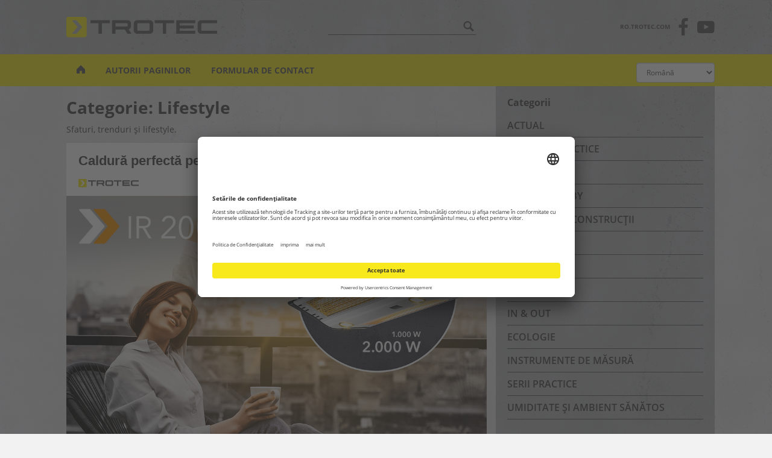

--- FILE ---
content_type: text/html; charset=UTF-8
request_url: https://www.trotec-blog.com/ro/blog/category/lifestyle/
body_size: 15616
content:
<!doctype html>
<!--[if !IE]>
<html class="no-js non-ie" lang="ro-RO"> <![endif]-->
<!--[if IE 7 ]>
<html class="no-js ie7" lang="ro-RO"> <![endif]-->
<!--[if IE 8 ]>
<html class="no-js ie8" lang="ro-RO"> <![endif]-->
<!--[if IE 9 ]>
<html class="no-js ie9" lang="ro-RO"> <![endif]-->
<!--[if gt IE 9]><!-->
<html class="no-js" lang="ro-RO"> <!--<![endif]-->
<head>
    <meta charset="UTF-8">
    <meta name="viewport" content="width=device-width, initial-scale=1">
    <meta name="theme-color" content="#f7e91c">
    <link rel="profile" href="http://gmpg.org/xfn/11">
    <meta http-equiv="content-language" content="ro" />
    <meta name="google-site-verification" content="tSFizCQ16grudsUwMVwGzqlD2O_TLSlDseea8RjZLe0" />
    <meta name="msvalidate.01" content="A630BE70342A859F70F9A7B0292EB971" />
        <link rel="profile" href="http://gmpg.org/xfn/11" />
    <link rel="stylesheet" type="text/css" media="all" href="https://www.trotec-blog.com/ro/wp-content/themes/sparkling_trotec/assets/css/ro.css" />
            <link rel="pingback" href="https://www.trotec-blog.com/ro/xmlrpc.php" />
    <link rel="shortcut icon" href="/wp-content/uploads/favicon.ico" />
    <link rel="icon" type="image/x-icon" href="/wp-content/uploads/favicon.ico" />

	<!-- Usercentrics / Google Tag Manager -->
	<script id="usercentrics-cmp" data-settings-id="DBPKu8v9l" src="https://app.usercentrics.eu/browser-ui/latest/loader.js" async></script>
	<script type="text/javascript">
		// Google Tag Manager
		(function(w, d, s, l, i) {
			w[l] = w[l] || [];
			w[l].push({
				'gtm.start': new Date().getTime(),
				event: 'gtm.js'
			});
			var f = d.getElementsByTagName(s)[0],
				j = d.createElement(s),
				dl = l != 'dataLayer' ? '&l=' + l : '';
			j.async = true;
			j.src =
				'https://www.googletagmanager.com/gtm.js?id=' + i + dl;
			f.parentNode.insertBefore(j, f);
		})(window, document, 'script', 'dataLayer', 'GTM-KJMVBL3');
	</script>
	    

    <title>Lifestyle &#8211; Trotec Blog &#8211; Român</title>
<meta name='robots' content='max-image-preview:large' />

<!-- Open Graph Meta Tags generated by Blog2Social 735 - https://www.blog2social.com -->
<meta property="og:title" content="Trotec Blog - Român"/>
<meta property="og:description" content="Român Blog de informare a Grupului Trotec"/>
<meta property="og:url" content="https://www.trotec-blog.com/ro/blog/category/lifestyle/"/>
<meta property="og:image" content="https://www.trotec-blog.com/ro/files/2023/08/tro_blog_ir_2000_c_blogbild_1000x1000_NEU-2.jpg"/>
<meta property="og:image:width" content="1000"/>
<meta property="og:image:height" content="1000"/>
<meta property="og:image:type" content="image/jpeg"/>
<meta property="og:type" content="article"/>
<meta property="og:article:published_time" content="2023-08-02 13:02:57"/>
<meta property="og:article:modified_time" content="2023-08-02 13:04:17"/>
<meta property="og:article:tag" content="Heinsberg"/>
<meta property="og:article:tag" content="IR 2000 C"/>
<meta property="og:article:tag" content="IRS 2010"/>
<meta property="og:article:tag" content="Trotec"/>
<meta property="og:article:tag" content="radiator de tavan"/>
<meta property="og:article:tag" content="radiator design"/>
<!-- Open Graph Meta Tags generated by Blog2Social 735 - https://www.blog2social.com -->

<!-- Twitter Card generated by Blog2Social 735 - https://www.blog2social.com -->
<meta name="twitter:card" content="summary_large_image">
<meta name="twitter:title" content="Trotec Blog - Român"/>
<meta name="twitter:description" content="Român Blog de informare a Grupului Trotec"/>
<meta name="twitter:image" content="https://www.trotec-blog.com/ro/files/2023/08/tro_blog_ir_2000_c_blogbild_1000x1000_NEU-2.jpg"/>
<!-- Twitter Card generated by Blog2Social 735 - https://www.blog2social.com -->
<link rel='dns-prefetch' href='//s.w.org' />
<link rel="alternate" type="application/rss+xml" title="Trotec Blog - Român &raquo; Flux" href="https://www.trotec-blog.com/ro/feed/" />
<link rel="alternate" type="application/rss+xml" title="Trotec Blog - Român &raquo; Flux comentarii" href="https://www.trotec-blog.com/ro/comments/feed/" />
<meta name="description" content="Posts in the Lifestyle category at Trotec Blog - Român" />
<link rel="alternate" type="application/rss+xml" title="Trotec Blog - Român &raquo; Flux categorie Lifestyle" href="https://www.trotec-blog.com/ro/blog/category/lifestyle/feed/" />
<meta name="keywords" content="Lifestyle, Trotec Blog - Român" />
<meta name="robots" content="noindex,noodp,noydir" />
<script type="text/javascript">
window._wpemojiSettings = {"baseUrl":"https:\/\/s.w.org\/images\/core\/emoji\/14.0.0\/72x72\/","ext":".png","svgUrl":"https:\/\/s.w.org\/images\/core\/emoji\/14.0.0\/svg\/","svgExt":".svg","source":{"concatemoji":"https:\/\/www.trotec-blog.com\/ro\/wp-includes\/js\/wp-emoji-release.min.js"}};
/*! This file is auto-generated */
!function(e,a,t){var n,r,o,i=a.createElement("canvas"),p=i.getContext&&i.getContext("2d");function s(e,t){var a=String.fromCharCode,e=(p.clearRect(0,0,i.width,i.height),p.fillText(a.apply(this,e),0,0),i.toDataURL());return p.clearRect(0,0,i.width,i.height),p.fillText(a.apply(this,t),0,0),e===i.toDataURL()}function c(e){var t=a.createElement("script");t.src=e,t.defer=t.type="text/javascript",a.getElementsByTagName("head")[0].appendChild(t)}for(o=Array("flag","emoji"),t.supports={everything:!0,everythingExceptFlag:!0},r=0;r<o.length;r++)t.supports[o[r]]=function(e){if(!p||!p.fillText)return!1;switch(p.textBaseline="top",p.font="600 32px Arial",e){case"flag":return s([127987,65039,8205,9895,65039],[127987,65039,8203,9895,65039])?!1:!s([55356,56826,55356,56819],[55356,56826,8203,55356,56819])&&!s([55356,57332,56128,56423,56128,56418,56128,56421,56128,56430,56128,56423,56128,56447],[55356,57332,8203,56128,56423,8203,56128,56418,8203,56128,56421,8203,56128,56430,8203,56128,56423,8203,56128,56447]);case"emoji":return!s([129777,127995,8205,129778,127999],[129777,127995,8203,129778,127999])}return!1}(o[r]),t.supports.everything=t.supports.everything&&t.supports[o[r]],"flag"!==o[r]&&(t.supports.everythingExceptFlag=t.supports.everythingExceptFlag&&t.supports[o[r]]);t.supports.everythingExceptFlag=t.supports.everythingExceptFlag&&!t.supports.flag,t.DOMReady=!1,t.readyCallback=function(){t.DOMReady=!0},t.supports.everything||(n=function(){t.readyCallback()},a.addEventListener?(a.addEventListener("DOMContentLoaded",n,!1),e.addEventListener("load",n,!1)):(e.attachEvent("onload",n),a.attachEvent("onreadystatechange",function(){"complete"===a.readyState&&t.readyCallback()})),(e=t.source||{}).concatemoji?c(e.concatemoji):e.wpemoji&&e.twemoji&&(c(e.twemoji),c(e.wpemoji)))}(window,document,window._wpemojiSettings);
</script>
<style type="text/css">
img.wp-smiley,
img.emoji {
	display: inline !important;
	border: none !important;
	box-shadow: none !important;
	height: 1em !important;
	width: 1em !important;
	margin: 0 0.07em !important;
	vertical-align: -0.1em !important;
	background: none !important;
	padding: 0 !important;
}
</style>
	<link rel='stylesheet' id='wp-block-library-css'  href='https://www.trotec-blog.com/ro/wp-includes/css/dist/block-library/style.min.css' type='text/css' media='all' />
<style id='global-styles-inline-css' type='text/css'>
body{--wp--preset--color--black: #000000;--wp--preset--color--cyan-bluish-gray: #abb8c3;--wp--preset--color--white: #ffffff;--wp--preset--color--pale-pink: #f78da7;--wp--preset--color--vivid-red: #cf2e2e;--wp--preset--color--luminous-vivid-orange: #ff6900;--wp--preset--color--luminous-vivid-amber: #fcb900;--wp--preset--color--light-green-cyan: #7bdcb5;--wp--preset--color--vivid-green-cyan: #00d084;--wp--preset--color--pale-cyan-blue: #8ed1fc;--wp--preset--color--vivid-cyan-blue: #0693e3;--wp--preset--color--vivid-purple: #9b51e0;--wp--preset--gradient--vivid-cyan-blue-to-vivid-purple: linear-gradient(135deg,rgba(6,147,227,1) 0%,rgb(155,81,224) 100%);--wp--preset--gradient--light-green-cyan-to-vivid-green-cyan: linear-gradient(135deg,rgb(122,220,180) 0%,rgb(0,208,130) 100%);--wp--preset--gradient--luminous-vivid-amber-to-luminous-vivid-orange: linear-gradient(135deg,rgba(252,185,0,1) 0%,rgba(255,105,0,1) 100%);--wp--preset--gradient--luminous-vivid-orange-to-vivid-red: linear-gradient(135deg,rgba(255,105,0,1) 0%,rgb(207,46,46) 100%);--wp--preset--gradient--very-light-gray-to-cyan-bluish-gray: linear-gradient(135deg,rgb(238,238,238) 0%,rgb(169,184,195) 100%);--wp--preset--gradient--cool-to-warm-spectrum: linear-gradient(135deg,rgb(74,234,220) 0%,rgb(151,120,209) 20%,rgb(207,42,186) 40%,rgb(238,44,130) 60%,rgb(251,105,98) 80%,rgb(254,248,76) 100%);--wp--preset--gradient--blush-light-purple: linear-gradient(135deg,rgb(255,206,236) 0%,rgb(152,150,240) 100%);--wp--preset--gradient--blush-bordeaux: linear-gradient(135deg,rgb(254,205,165) 0%,rgb(254,45,45) 50%,rgb(107,0,62) 100%);--wp--preset--gradient--luminous-dusk: linear-gradient(135deg,rgb(255,203,112) 0%,rgb(199,81,192) 50%,rgb(65,88,208) 100%);--wp--preset--gradient--pale-ocean: linear-gradient(135deg,rgb(255,245,203) 0%,rgb(182,227,212) 50%,rgb(51,167,181) 100%);--wp--preset--gradient--electric-grass: linear-gradient(135deg,rgb(202,248,128) 0%,rgb(113,206,126) 100%);--wp--preset--gradient--midnight: linear-gradient(135deg,rgb(2,3,129) 0%,rgb(40,116,252) 100%);--wp--preset--duotone--dark-grayscale: url('#wp-duotone-dark-grayscale');--wp--preset--duotone--grayscale: url('#wp-duotone-grayscale');--wp--preset--duotone--purple-yellow: url('#wp-duotone-purple-yellow');--wp--preset--duotone--blue-red: url('#wp-duotone-blue-red');--wp--preset--duotone--midnight: url('#wp-duotone-midnight');--wp--preset--duotone--magenta-yellow: url('#wp-duotone-magenta-yellow');--wp--preset--duotone--purple-green: url('#wp-duotone-purple-green');--wp--preset--duotone--blue-orange: url('#wp-duotone-blue-orange');--wp--preset--font-size--small: 13px;--wp--preset--font-size--medium: 20px;--wp--preset--font-size--large: 36px;--wp--preset--font-size--x-large: 42px;}.has-black-color{color: var(--wp--preset--color--black) !important;}.has-cyan-bluish-gray-color{color: var(--wp--preset--color--cyan-bluish-gray) !important;}.has-white-color{color: var(--wp--preset--color--white) !important;}.has-pale-pink-color{color: var(--wp--preset--color--pale-pink) !important;}.has-vivid-red-color{color: var(--wp--preset--color--vivid-red) !important;}.has-luminous-vivid-orange-color{color: var(--wp--preset--color--luminous-vivid-orange) !important;}.has-luminous-vivid-amber-color{color: var(--wp--preset--color--luminous-vivid-amber) !important;}.has-light-green-cyan-color{color: var(--wp--preset--color--light-green-cyan) !important;}.has-vivid-green-cyan-color{color: var(--wp--preset--color--vivid-green-cyan) !important;}.has-pale-cyan-blue-color{color: var(--wp--preset--color--pale-cyan-blue) !important;}.has-vivid-cyan-blue-color{color: var(--wp--preset--color--vivid-cyan-blue) !important;}.has-vivid-purple-color{color: var(--wp--preset--color--vivid-purple) !important;}.has-black-background-color{background-color: var(--wp--preset--color--black) !important;}.has-cyan-bluish-gray-background-color{background-color: var(--wp--preset--color--cyan-bluish-gray) !important;}.has-white-background-color{background-color: var(--wp--preset--color--white) !important;}.has-pale-pink-background-color{background-color: var(--wp--preset--color--pale-pink) !important;}.has-vivid-red-background-color{background-color: var(--wp--preset--color--vivid-red) !important;}.has-luminous-vivid-orange-background-color{background-color: var(--wp--preset--color--luminous-vivid-orange) !important;}.has-luminous-vivid-amber-background-color{background-color: var(--wp--preset--color--luminous-vivid-amber) !important;}.has-light-green-cyan-background-color{background-color: var(--wp--preset--color--light-green-cyan) !important;}.has-vivid-green-cyan-background-color{background-color: var(--wp--preset--color--vivid-green-cyan) !important;}.has-pale-cyan-blue-background-color{background-color: var(--wp--preset--color--pale-cyan-blue) !important;}.has-vivid-cyan-blue-background-color{background-color: var(--wp--preset--color--vivid-cyan-blue) !important;}.has-vivid-purple-background-color{background-color: var(--wp--preset--color--vivid-purple) !important;}.has-black-border-color{border-color: var(--wp--preset--color--black) !important;}.has-cyan-bluish-gray-border-color{border-color: var(--wp--preset--color--cyan-bluish-gray) !important;}.has-white-border-color{border-color: var(--wp--preset--color--white) !important;}.has-pale-pink-border-color{border-color: var(--wp--preset--color--pale-pink) !important;}.has-vivid-red-border-color{border-color: var(--wp--preset--color--vivid-red) !important;}.has-luminous-vivid-orange-border-color{border-color: var(--wp--preset--color--luminous-vivid-orange) !important;}.has-luminous-vivid-amber-border-color{border-color: var(--wp--preset--color--luminous-vivid-amber) !important;}.has-light-green-cyan-border-color{border-color: var(--wp--preset--color--light-green-cyan) !important;}.has-vivid-green-cyan-border-color{border-color: var(--wp--preset--color--vivid-green-cyan) !important;}.has-pale-cyan-blue-border-color{border-color: var(--wp--preset--color--pale-cyan-blue) !important;}.has-vivid-cyan-blue-border-color{border-color: var(--wp--preset--color--vivid-cyan-blue) !important;}.has-vivid-purple-border-color{border-color: var(--wp--preset--color--vivid-purple) !important;}.has-vivid-cyan-blue-to-vivid-purple-gradient-background{background: var(--wp--preset--gradient--vivid-cyan-blue-to-vivid-purple) !important;}.has-light-green-cyan-to-vivid-green-cyan-gradient-background{background: var(--wp--preset--gradient--light-green-cyan-to-vivid-green-cyan) !important;}.has-luminous-vivid-amber-to-luminous-vivid-orange-gradient-background{background: var(--wp--preset--gradient--luminous-vivid-amber-to-luminous-vivid-orange) !important;}.has-luminous-vivid-orange-to-vivid-red-gradient-background{background: var(--wp--preset--gradient--luminous-vivid-orange-to-vivid-red) !important;}.has-very-light-gray-to-cyan-bluish-gray-gradient-background{background: var(--wp--preset--gradient--very-light-gray-to-cyan-bluish-gray) !important;}.has-cool-to-warm-spectrum-gradient-background{background: var(--wp--preset--gradient--cool-to-warm-spectrum) !important;}.has-blush-light-purple-gradient-background{background: var(--wp--preset--gradient--blush-light-purple) !important;}.has-blush-bordeaux-gradient-background{background: var(--wp--preset--gradient--blush-bordeaux) !important;}.has-luminous-dusk-gradient-background{background: var(--wp--preset--gradient--luminous-dusk) !important;}.has-pale-ocean-gradient-background{background: var(--wp--preset--gradient--pale-ocean) !important;}.has-electric-grass-gradient-background{background: var(--wp--preset--gradient--electric-grass) !important;}.has-midnight-gradient-background{background: var(--wp--preset--gradient--midnight) !important;}.has-small-font-size{font-size: var(--wp--preset--font-size--small) !important;}.has-medium-font-size{font-size: var(--wp--preset--font-size--medium) !important;}.has-large-font-size{font-size: var(--wp--preset--font-size--large) !important;}.has-x-large-font-size{font-size: var(--wp--preset--font-size--x-large) !important;}
</style>
<link rel='stylesheet' id='easy_author_image-css'  href='https://www.trotec-blog.com/ro/wp-content/plugins/easy-author-image/css/easy-author-image.css' type='text/css' media='all' />
<link rel='stylesheet' id='parent-style-css'  href='https://www.trotec-blog.com/ro/wp-content/themes/sparkling/style.css?v=1.0.1' type='text/css' media='all' />
<link rel='stylesheet' id='sparkling-trotec-css'  href='https://www.trotec-blog.com/ro/wp-content/themes/sparkling_trotec/style.css?v=1.0.2' type='text/css' media='all' />
<link rel='stylesheet' id='sparkling-bootstrap-css'  href='https://www.trotec-blog.com/ro/wp-content/themes/sparkling/assets/css/bootstrap.min.css' type='text/css' media='all' />
<link rel='stylesheet' id='sparkling-icons-css'  href='https://www.trotec-blog.com/ro/wp-content/themes/sparkling/assets/css/fontawesome-all.min.css' type='text/css' media='all' />
<link rel='stylesheet' id='sparkling-fonts-css'  href='https://www.trotec-blog.com/ro/wp-content/themes/sparkling_trotec/assets/fonts/fonts.css' type='text/css' media='all' />
<link rel='stylesheet' id='sparkling-style-css'  href='https://www.trotec-blog.com/ro/wp-content/themes/sparkling_trotec/style.css?v=1.0.1' type='text/css' media='all' />
<script type='text/javascript' src='https://www.trotec-blog.com/ro/wp-includes/js/jquery/jquery.min.js' id='jquery-core-js'></script>
<script type='text/javascript' src='https://www.trotec-blog.com/ro/wp-includes/js/jquery/jquery-migrate.min.js' id='jquery-migrate-js'></script>
<script type='text/javascript' src='https://www.trotec-blog.com/ro/wp-content/themes/sparkling/assets/js/vendor/bootstrap.min.js' id='sparkling-bootstrapjs-js'></script>
<script type='text/javascript' src='https://www.trotec-blog.com/ro/wp-content/themes/sparkling/assets/js/functions.js' id='sparkling-functions-js'></script>
<link rel="https://api.w.org/" href="https://www.trotec-blog.com/ro/wp-json/" /><link rel="alternate" type="application/json" href="https://www.trotec-blog.com/ro/wp-json/wp/v2/categories/12" /><link rel="EditURI" type="application/rsd+xml" title="RSD" href="https://www.trotec-blog.com/ro/xmlrpc.php?rsd" />
<link rel="wlwmanifest" type="application/wlwmanifest+xml" href="https://www.trotec-blog.com/ro/wp-includes/wlwmanifest.xml" /> 
<!-- Markup (JSON-LD) structured in schema.org ver.4.8.1 START -->
<!-- Markup (JSON-LD) structured in schema.org END -->

<!-- WP Youtube Player 1.7 by unijimpe -->
<style type="text/css">a, #infinite-handle span, #secondary .widget .post-content a, .entry-meta a {color:#575656}.btn-default, .label-default, .flex-caption h2, .btn.btn-default.read-more,button,
              .navigation .wp-pagenavi-pagination span.current,.navigation .wp-pagenavi-pagination a:hover,
              .woocommerce a.button, .woocommerce button.button,
              .woocommerce input.button, .woocommerce #respond input#submit.alt,
              .woocommerce a.button, .woocommerce button.button,
              .woocommerce a.button.alt, .woocommerce button.button.alt, .woocommerce input.button.alt { background-color: #444444; border-color: #444444;}.site-main [class*="navigation"] a, .more-link, .pagination>li>a, .pagination>li>span, .cfa-button { color: #444444}.cfa-button {border-color: #444444;}.btn-default:hover, .label-default[href]:hover, .tagcloud a:hover,button, .main-content [class*="navigation"] a:hover,.label-default[href]:focus, #infinite-handle span:hover,.btn.btn-default.read-more:hover, .btn-default:hover, .scroll-to-top:hover, .btn-default:focus, .btn-default:active, .btn-default.active, .site-main [class*="navigation"] a:hover, .more-link:hover, #image-navigation .nav-previous a:hover, #image-navigation .nav-next a:hover, .cfa-button:hover,.woocommerce a.button:hover, .woocommerce button.button:hover, .woocommerce input.button:hover, .woocommerce #respond input#submit.alt:hover, .woocommerce a.button:hover, .woocommerce button.button:hover, .woocommerce input.button:hover,.woocommerce a.button.alt:hover, .woocommerce button.button.alt:hover, .woocommerce input.button.alt:hover, a:hover .flex-caption h2 { background-color: #ffffff; border-color: #ffffff; }.pagination>li>a:focus, .pagination>li>a:hover, .pagination>li>span:focus, .pagination>li>span:hover {color: #ffffff;}.cfa-text { color: #444444;}.cfa-button {border-color: #444444; color: #444444;}.navbar.navbar-default, .navbar-default .navbar-nav .open .dropdown-menu > li > a {background-color: #f7e91c;}.navbar-default .navbar-nav > li > a, .navbar-default .navbar-nav.sparkling-mobile-menu > li:hover > a, .navbar-default .navbar-nav.sparkling-mobile-menu > li:hover > .caret, .navbar-default .navbar-nav > li, .navbar-default .navbar-nav > .open > a, .navbar-default .navbar-nav > .open > a:hover, .navbar-default .navbar-nav > .open > a:focus { color: #575656;}@media (max-width: 767px){ .navbar-default .navbar-nav > li:hover > a, .navbar-default .navbar-nav > li:hover > .caret{ color: #575656!important ;} }.navbar-default .navbar-nav > li:hover > a, .navbar-nav > li:hover > .caret, .navbar-default .navbar-nav.sparkling-mobile-menu > li.open > a, .navbar-default .navbar-nav.sparkling-mobile-menu > li.open > .caret, .navbar-default .navbar-nav > li:hover, .navbar-default .navbar-nav > .active > a, .navbar-default .navbar-nav > .active > .caret, .navbar-default .navbar-nav > .active > a:hover, .navbar-default .navbar-nav > .active > a:focus, .navbar-default .navbar-nav > li > a:hover, .navbar-default .navbar-nav > li > a:focus, .navbar-default .navbar-nav > .open > a, .navbar-default .navbar-nav > .open > a:hover, .navbar-default .navbar-nav > .open > a:focus {color: #ffffff;}@media (max-width: 767px){ .navbar-default .navbar-nav > li.open > a, .navbar-default .navbar-nav > li.open > .caret { color: #ffffff !important; } }.dropdown-menu {background-color: #444444;}.navbar-default .navbar-nav .dropdown-menu > li:hover, .navbar-default .navbar-nav .dropdown-menu > li:focus, .dropdown-menu > .active {background-color: #ffffff;}@media (max-width: 767px) {.navbar-default .navbar-nav .dropdown-menu > li:hover, .navbar-default .navbar-nav .dropdown-menu > li:focus, .dropdown-menu > .active {background: transparent;} }#footer-area, .site-info, .site-info caption, #footer-area caption {color: #515151;}#footer-area {background-color: #d8d8d8;}.site-info a, #footer-area a {color: #515151;}body, .entry-content {color:#444444}.entry-content {font-size:18px}</style><style type="text/css">.broken_link, a.broken_link {
	text-decoration: line-through;
}</style><style type="text/css" id="custom-background-css">
body.custom-background { background-image: url("https://www.trotec-blog.com/ro/files/2018/05/beton-hell.jpg"); background-position: left top; background-size: auto; background-repeat: repeat; background-attachment: scroll; }
</style>
	
</head>

<body class="archive category category-lifestyle category-12 custom-background">
<a class="sr-only sr-only-focusable" href="#content">Skip to main content</a>
<div id="page" class="hfeed site">

    <div class="dark-bg hidden-xs">
        <div class="container">
            <header class="above-navigation">
                <div class="flex flex-justify flex-center">
                    <div id="site-logo">
                        <a href="https://www.trotec-blog.com/ro">
                            <img width="250px"
                                 src="https://www.trotec-blog.com/ro/wp-content/themes/sparkling_trotec/assets/img/TROTEC_Web_RGB.svg"
                                 alt="Trotec Blog &#8211; Român">
                        </a>
                    </div>
                    <div id="search" class="hidden-xs">
                        <form role="search" method="get" class="form-search"
                              action="https://www.trotec-blog.com/ro/">
                            <div class="input-group">
                                <label class="screen-reader-text"
                                       for="s">Caută:</label>
                                <input type="text" class="form-control search-query"
                                                                              value="" name="s"
                                       title="Caută:"/>
                                <span class="input-group-btn">
	                                <button type="submit" class="btn btn-default" name="submit" id="searchsubmit"></button>
                                </span>
                            </div>
                        </form>
                    </div> <!-- /#search -->
	                	                		                <div class="header-social-menu"><ul id="menu-social-menu" class="header-social-menu"><li id="menu-item-11683" class="trotec-web no-icon menu-item menu-item-type-custom menu-item-object-custom menu-item-11683"><a title="ro.trotec.com" href="https://ro.trotec.com/">ro.trotec.com</a></li>
<li id="menu-item-11684" class="facebook menu-item menu-item-type-custom menu-item-object-custom menu-item-11684"><a title="Facebook" target="_blank" rel="noopener" href="https://www.facebook.com/Trotec-Rom%C3%A2nia-339137199629596/">Facebook</a></li>
<li id="menu-item-11694" class="youtube menu-item menu-item-type-custom menu-item-object-custom menu-item-11694"><a title="Youtube" target="_blank" rel="noopener" href="https://www.youtube.com/trotec">Youtube</a></li>
</ul></div>	                                </div>
            </header>
        </div>
    </div>

    <header id="masthead" class="site-header" role="banner">
        <nav class="navbar navbar-default " role="navigation">

            <div class="container">
                <div class="row">
                    <div class="site-navigation-inner col-sm-12">
                        <div class="navbar-header">
                            <div id="site-logo" class="visible-xs-inline-block site-logo-mobile">
                                <a href="https://www.trotec-blog.com/ro">
                                    <img width="250px"
                                         src="https://www.trotec-blog.com/ro/wp-content/themes/sparkling_trotec/assets/img/TROTEC_Web_RGB_1c.svg"
                                         alt="Trotec Blog &#8211; Român">
                                </a>
                            </div>
                            <button type="button" class="btn navbar-toggle" data-toggle="collapse"
                                    data-target=".navbar-ex1-collapse">
                                <span class="sr-only">Toggle navigation</span>
                                <span class="icon-bar"></span>
                                <span class="icon-bar"></span>
                                <span class="icon-bar"></span>
                            </button>
                        </div>
                        <div class="collapse navbar-collapse navbar-ex1-collapse navbar-inline"><ul id="menu-mainnav" class="nav navbar-nav"><li id="menu-item-5843" class="menu-item menu-item-type-custom menu-item-object-custom menu-item-home menu-item-5843"><a title="Homepage" href="https://www.trotec-blog.com/ro"><span class="tti-home" aria-hidden="true"></span></a></li>
<li id="menu-item-5844" class="menu-item menu-item-type-post_type menu-item-object-page menu-item-5844"><a title="Cine a scris aceste blog-uri misterioase?" href="https://www.trotec-blog.com/ro/?page_id=14">Autorii paginilor</a></li>
<li id="menu-item-17239" class="menu-item menu-item-type-custom menu-item-object-custom menu-item-17239"><a target="_blank" href="https://ro.trotec.com/contact-form/">Formular de contact</a></li>
        <li class="visible-xs">
            <form id="mobileSearch" class="visible-xs-inline-block" role="search" method="get" class="form-search" action="https://www.trotec-blog.com/ro/">
                <div class="input-group">
                    <label class="screen-reader-text"
                           for="s">Caută:</label>
                    <input type="text" class="form-control search-query"
                           placeholder="Search&hellip;"
                           value="" name="s"
                           title="Search for:"/>
                </div>
            </form>
        </li><li class="visible-xs"><div class="language-switch visible-xs-inline-block languageswitch-mobile form-group">    <select name="languageswitch" class="form-control" id="languageswitch" onchange="location.href = this.options[this.selectedIndex].value"><option value='/'>Deutsch</option><option value='/en/'>English</option><option value='/fr/'>Français</option><option value='/tr/'>Türkçe</option><option value='/pl/'>Polski</option><option value='/nl/'>Nederlands</option><option value='/es/'>Español</option><option value='/su/'>Suomi</option><option selected="selected"value='/ro/'>Română</option><option value='/it/'>Italiano</option><option value='/se'>Svenska</option></select></div></li><li class="nav-mobile-social-menu visible-xs"><div class="header-social-menu"><ul id="menu-social-menu-1" class="menu"><li class="trotec-web no-icon menu-item-type-custom menu-item-object-custom menu-item-11683"><a title="ro.trotec.com" href="https://ro.trotec.com/">ro.trotec.com</a></li>
<li class="facebook menu-item-type-custom menu-item-object-custom menu-item-11684"><a title="Facebook" target="_blank" rel="noopener" href="https://www.facebook.com/Trotec-Rom32nia-339137199629596/">Facebook</a></li>
<li class="youtube menu-item-type-custom menu-item-object-custom menu-item-11694"><a title="Youtube" target="_blank" rel="noopener" href="https://www.youtube.com/trotec">Youtube</a></li>
</ul></div></li></ul></div>                        <div class="language-switch hidden-xs">
                            <select name="languageswitch" id="languageswitch"
                                    onchange="location.href = this.options[this.selectedIndex].value">
                                <option  value="/"> Deutsch</option>
                                <option  value="/en/">English
                                </option>
                                <option  value="/fr/">Français
                                </option>
                                <option  value="/tr/">Türkçe
                                </option>
                                <option  value="/pl/">Polski
                                </option>
                                <option  value="/nl/">Nederlands
                                </option>
                                <option  value="/es/">Español
                                </option>
                                <option  value="/su/">Suomi
                                </option>
                                <option  selected="selected"  value="/ro/">Română
                                </option>
                                <option  value="/it/">Italiano
                                </option>
                                <option  value="/se/">Svenska
                                </option>
                                <option  value="/pt/">Português
                                </option>
                            </select>
                        </div>
	                    <div style="visibility:hidden">
		                    <ul>
			                    <li><a href="/">Deutsch</a></li>
			                    <li><a href="/en/">English</a></li>
			                    <li><a href="/fr/">Français</a></li>
			                    <li><a href="/tr/">Türkçe</a></li>
			                    <li><a href="/pl/">Polski</a></li>
			                    <li><a href="/nl/">Nederlands</a></li>
			                    <li><a href="/es/">Español</a></li>
			                    <li><a href="/su/">Suomi</a></li>
			                    <li><a href="/ro/">Română</a></li>
			                    <li><a href="/it/">Italiano</a></li>
			                    <li><a href="/se/">Svenska</a></li>
			                    <li><a href="/pt/">Português</a></li>
		                    </ul>
	                    </div>
                    </div>
                </div>
            </div>
        </nav><!-- .site-navigation -->
    </header><!-- #masthead -->

    <div id="content" class="site-content">

        <div class="top-section">
                                </div>

        <div class="container main-content-area">
                        <div class="row side-pull-left">
                <div class="main-content-inner col-sm-12 col-md-8">

	 <div id="primary" class="content-area">
		 <main id="main" class="site-main" role="main">

			
				<header class="page-header">
					<h1 class="page-title">Categorie: <span>Lifestyle</span></h1><div class="archive-description"><p>Sfaturi, trenduri și lifestyle.</p>
</div>				</header><!-- .page-header -->

				
<article data-test="test" id="post-17226" class="post-17226 post type-post status-publish format-standard has-post-thumbnail hentry category-actual category-lifestyle category-trotec tag-heinsberg tag-ir-2000-c tag-irs-2010 tag-trotec tag-radiator-de-tavan tag-radiator-design">
    <div class="blog-item-wrap">
        <div class="post-inner-content">
            <header class="entry-header page-header">

                <h2 class="entry-title"><a href="https://www.trotec-blog.com/ro/blog/trotec/caldura-perfecta-pentru-zilele-racoroase-de-vara/" rel="bookmark">Caldură perfectă pentru zilele racoroase de vară!</a></h2>

                                    <div class="entry-meta">
                        <div class="flex flex-justify">
                            <span class="entry-meta-logo hidden-xs"></span>

                            <span><span class="posted-on">Postat pe data de <a href="https://www.trotec-blog.com/ro/blog/trotec/caldura-perfecta-pentru-zilele-racoroase-de-vara/" rel="bookmark"><time class="entry-date published" datetime="2023-08-02T13:02:57+02:00">2. august 2023</time><time class="updated" datetime="2023-08-02T13:04:17+02:00">2. august 2023</time></a></span> de către <span class="byline"><span class="author vcard"><a class="url fn n" href="https://www.trotec-blog.com/ro/blog/author/braneaco/">Maria Popa</a></span></span></span>                        </div>

                        
                    </div><!-- .entry-meta -->
                            </header><!-- .entry-header -->

                            <div class="entry-content">

                    <p><a href="https://www.trotec-blog.com/ro/files/2023/08/tro_blog_ir_2000_c_blogbild_1000x1000_NEU-2.jpg"><img class="alignnone size-full wp-image-17227" src="https://www.trotec-blog.com/ro/files/2023/08/tro_blog_ir_2000_c_blogbild_1000x1000_NEU-2.jpg" alt="" width="1000" height="1000" /></a></p>
<h2>Zilele calde de vară sunt o adevărată încântare, dar uneori există seri sau nopți mai răcoroase care ne lasă să ne simțim răciți. Aici intră în joc radiatorul de tavan IR 2000 C, care, cu numeroasele sale avantaje, oferă soluția ideală pentru căldură plăcută în zilele răcoroase de vară. În această postare pe blog veți afla de ce IR 2000 C este un însoțitor indispensabil pentru zonele dvs. exterioare, terase și balcoane și cum vă oferă o atmosferă plăcută și de bine.</h2>
<p> <a href="https://www.trotec-blog.com/ro/blog/trotec/caldura-perfecta-pentru-zilele-racoroase-de-vara/#more-17226" class="more-link">Continuați să citiți</a></p>

                                    </div><!-- .entry-content -->
                <p class="entry-meta entry-meta-tags">
                    Postat în                    <a href="https://www.trotec-blog.com/ro/blog/category/actual/" rel="category tag">Actual</a>, <a href="https://www.trotec-blog.com/ro/blog/category/lifestyle/" rel="category tag">Lifestyle</a>, <a href="https://www.trotec-blog.com/ro/blog/category/trotec/" rel="category tag">TROTEC</a>                    | Marcat                    <a href="https://www.trotec-blog.com/ro/blog/tag/heinsberg/" rel="tag">Heinsberg</a>, <a href="https://www.trotec-blog.com/ro/blog/tag/ir-2000-c/" rel="tag">IR 2000 C</a>, <a href="https://www.trotec-blog.com/ro/blog/tag/irs-2010/" rel="tag">IRS 2010</a>, <a href="https://www.trotec-blog.com/ro/blog/tag/trotec/" rel="tag">Trotec</a>, <a href="https://www.trotec-blog.com/ro/blog/tag/radiator-de-tavan/" rel="tag">radiator de tavan</a>, <a href="https://www.trotec-blog.com/ro/blog/tag/radiator-design/" rel="tag">radiator design</a>                    |
                    <a href="https://www.trotec-blog.com/ro/blog/trotec/caldura-perfecta-pentru-zilele-racoroase-de-vara/#respond">Lasăți un comentariu</a>                </p>
                    </div>
    </div>
</article><!-- #post-## -->

<article data-test="test" id="post-17218" class="post-17218 post type-post status-publish format-standard has-post-thumbnail hentry category-actual category-lifestyle category-trotec tag-heinsberg tag-pac-3900-x tag-trotec tag-aparat-de-climatizare">
    <div class="blog-item-wrap">
        <div class="post-inner-content">
            <header class="entry-header page-header">

                <h2 class="entry-title"><a href="https://www.trotec-blog.com/ro/blog/trotec/scapa-de-caldura-aparat-de-climatizare-pac-3900-x/" rel="bookmark">Scapă de căldură! Aparat de climatizare PAC 3900 X</a></h2>

                                    <div class="entry-meta">
                        <div class="flex flex-justify">
                            <span class="entry-meta-logo hidden-xs"></span>

                            <span><span class="posted-on">Postat pe data de <a href="https://www.trotec-blog.com/ro/blog/trotec/scapa-de-caldura-aparat-de-climatizare-pac-3900-x/" rel="bookmark"><time class="entry-date published" datetime="2023-08-01T14:41:18+02:00">1. august 2023</time><time class="updated" datetime="2023-08-01T14:41:49+02:00">1. august 2023</time></a></span> de către <span class="byline"><span class="author vcard"><a class="url fn n" href="https://www.trotec-blog.com/ro/blog/author/braneaco/">Maria Popa</a></span></span></span>                        </div>

                        
                    </div><!-- .entry-meta -->
                            </header><!-- .entry-header -->

                            <div class="entry-content">

                    <p><a href="https://www.trotec-blog.com/ro/files/2023/08/tro_blog_pac_3900_x_blogbild_1000x1000.jpg"><img loading="lazy" class="alignnone size-full wp-image-17219" src="https://www.trotec-blog.com/ro/files/2023/08/tro_blog_pac_3900_x_blogbild_1000x1000.jpg" alt="" width="1000" height="1000" /></a></p>
<h2><strong>Putere triplă pentru mai multă prospețime</strong></h2>
<h2>Zilele fierbinți de vară pot fi adesea insuportabile, mai ales când ești blocat în camere fără aer condiționat. Dar cu aparatul de aer condiționat mobil PAC 3900 X, nu va mai trebui să vă faceți griji pentru căldură. Acest dispozitiv versatil nu oferă doar răcire, ci și ventilație și dezumidificare. Cu controlul său modern cu microprocesor și o varietate de funcții programabile individual, oferă confort înviorător acasă sau la birou. Aflați mai multe despre flexibilitatea și proprietățile practice ale PAC 3900 X.</h2>
<p> <a href="https://www.trotec-blog.com/ro/blog/trotec/scapa-de-caldura-aparat-de-climatizare-pac-3900-x/#more-17218" class="more-link">Continuați să citiți</a></p>

                                    </div><!-- .entry-content -->
                <p class="entry-meta entry-meta-tags">
                    Postat în                    <a href="https://www.trotec-blog.com/ro/blog/category/actual/" rel="category tag">Actual</a>, <a href="https://www.trotec-blog.com/ro/blog/category/lifestyle/" rel="category tag">Lifestyle</a>, <a href="https://www.trotec-blog.com/ro/blog/category/trotec/" rel="category tag">TROTEC</a>                    | Marcat                    <a href="https://www.trotec-blog.com/ro/blog/tag/heinsberg/" rel="tag">Heinsberg</a>, <a href="https://www.trotec-blog.com/ro/blog/tag/pac-3900-x/" rel="tag">PAC 3900 X</a>, <a href="https://www.trotec-blog.com/ro/blog/tag/trotec/" rel="tag">Trotec</a>, <a href="https://www.trotec-blog.com/ro/blog/tag/aparat-de-climatizare/" rel="tag">aparat de climatizare</a>                    |
                    <a href="https://www.trotec-blog.com/ro/blog/trotec/scapa-de-caldura-aparat-de-climatizare-pac-3900-x/#respond">Lasăți un comentariu</a>                </p>
                    </div>
    </div>
</article><!-- #post-## -->

<article data-test="test" id="post-17202" class="post-17202 post type-post status-publish format-standard has-post-thumbnail hentry category-actual category-lifestyle category-trotec tag-heinsberg tag-pac-w-2650-sh tag-trotec tag-aparat-de-aer-conditionat tag-clima">
    <div class="blog-item-wrap">
        <div class="post-inner-content">
            <header class="entry-header page-header">

                <h2 class="entry-title"><a href="https://www.trotec-blog.com/ro/blog/trotec/ofera-o-racoare-extraordinara-aparat-de-aer-conditionat-4-in-1-montat-pe-perete-pac-w-2650-sh-fara-unitate-exterioara/" rel="bookmark">Oferă o răcoare extraordinară &#8211; aparat de aer condiționat 4 în 1 montat pe perete PAC-W 2650 SH fără unitate exterioară</a></h2>

                                    <div class="entry-meta">
                        <div class="flex flex-justify">
                            <span class="entry-meta-logo hidden-xs"></span>

                            <span><span class="posted-on">Postat pe data de <a href="https://www.trotec-blog.com/ro/blog/trotec/ofera-o-racoare-extraordinara-aparat-de-aer-conditionat-4-in-1-montat-pe-perete-pac-w-2650-sh-fara-unitate-exterioara/" rel="bookmark"><time class="entry-date published" datetime="2023-08-01T13:56:14+02:00">1. august 2023</time><time class="updated" datetime="2023-08-01T13:58:22+02:00">1. august 2023</time></a></span> de către <span class="byline"><span class="author vcard"><a class="url fn n" href="https://www.trotec-blog.com/ro/blog/author/braneaco/">Maria Popa</a></span></span></span>                        </div>

                        
                    </div><!-- .entry-meta -->
                            </header><!-- .entry-header -->

                            <div class="entry-content">

                    <p><a href="https://www.trotec-blog.com/ro/files/2023/08/tro_blog_PAC-W_blogbild_1000x1000.jpg"><img loading="lazy" class="alignnone size-full wp-image-17204" src="https://www.trotec-blog.com/ro/files/2023/08/tro_blog_PAC-W_blogbild_1000x1000.jpg" alt="" width="1000" height="1000" /></a></p>
<h2><strong>Răcire rapidă în zilele de vară caniculară – și deosebit de eficient din punct de vedere energetic</strong></h2>
<h2>E fierbinte! Și odată ce căldura a intrat în casă și apartament, este greu să o scoți din nou. Dacă nu vă bazați pe aparatul de aer condiționat de perete PAC-W 2650 SH. Dispozitivul puternic te convinge chiar si in zilele extrem de calduroase cu o racire rapida si vizibila. Cel mai bun dintre toate: aparatul de aer condiționat de perete, care este echipat cu cea mai recentă tehnologie inverter, economisește energie electrică și costuri cu clasa de eficiență energetică A și, pe lângă funcția de răcire, combină alte trei funcții de aer condiționat pentru a îmbunătăți climatul spațiului tău de locuit. . Și cel mai bine: aparatul de aer condiționat de perete funcționează fără nicio unitate exterioară!</h2>
<p> <a href="https://www.trotec-blog.com/ro/blog/trotec/ofera-o-racoare-extraordinara-aparat-de-aer-conditionat-4-in-1-montat-pe-perete-pac-w-2650-sh-fara-unitate-exterioara/#more-17202" class="more-link">Continuați să citiți</a></p>

                                    </div><!-- .entry-content -->
                <p class="entry-meta entry-meta-tags">
                    Postat în                    <a href="https://www.trotec-blog.com/ro/blog/category/actual/" rel="category tag">Actual</a>, <a href="https://www.trotec-blog.com/ro/blog/category/lifestyle/" rel="category tag">Lifestyle</a>, <a href="https://www.trotec-blog.com/ro/blog/category/trotec/" rel="category tag">TROTEC</a>                    | Marcat                    <a href="https://www.trotec-blog.com/ro/blog/tag/heinsberg/" rel="tag">Heinsberg</a>, <a href="https://www.trotec-blog.com/ro/blog/tag/pac-w-2650-sh/" rel="tag">PAC-W 2650 SH</a>, <a href="https://www.trotec-blog.com/ro/blog/tag/trotec/" rel="tag">Trotec</a>, <a href="https://www.trotec-blog.com/ro/blog/tag/aparat-de-aer-conditionat/" rel="tag">aparat de aer conditionat</a>, <a href="https://www.trotec-blog.com/ro/blog/tag/clima/" rel="tag">clima</a>                    |
                    <a href="https://www.trotec-blog.com/ro/blog/trotec/ofera-o-racoare-extraordinara-aparat-de-aer-conditionat-4-in-1-montat-pe-perete-pac-w-2650-sh-fara-unitate-exterioara/#respond">Lasăți un comentariu</a>                </p>
                    </div>
    </div>
</article><!-- #post-## -->

<article data-test="test" id="post-17199" class="post-17199 post type-post status-publish format-standard has-post-thumbnail hentry category-actual category-sanatate category-lifestyle tag-heinsberg tag-tvm-14 tag-trotec tag-aerisire tag-ventilare tag-ventilator">
    <div class="blog-item-wrap">
        <div class="post-inner-content">
            <header class="entry-header page-header">

                <h2 class="entry-title"><a href="https://www.trotec-blog.com/ro/blog/actual/ventilator-aspectuos-de-podea-tvm-14/" rel="bookmark">Ventilator aspectuos de podea TVM 14</a></h2>

                                    <div class="entry-meta">
                        <div class="flex flex-justify">
                            <span class="entry-meta-logo hidden-xs"></span>

                            <span><span class="posted-on">Postat pe data de <a href="https://www.trotec-blog.com/ro/blog/actual/ventilator-aspectuos-de-podea-tvm-14/" rel="bookmark"><time class="entry-date published" datetime="2023-08-01T12:29:47+02:00">1. august 2023</time><time class="updated" datetime="2023-08-01T13:01:05+02:00">1. august 2023</time></a></span> de către <span class="byline"><span class="author vcard"><a class="url fn n" href="https://www.trotec-blog.com/ro/blog/author/braneaco/">Maria Popa</a></span></span></span>                        </div>

                        
                    </div><!-- .entry-meta -->
                            </header><!-- .entry-header -->

                            <div class="entry-content">

                    <p><a href="https://www.trotec-blog.com/ro/files/2023/08/tro_blog_TVM_14_blogbild_1000x1000.jpg"><img loading="lazy" class="alignnone size-full wp-image-17200" src="https://www.trotec-blog.com/ro/files/2023/08/tro_blog_TVM_14_blogbild_1000x1000.jpg" alt="" width="1000" height="1000" /></a></p>
<h2><strong>Alungă răcoarea umedă din casa ta</strong></h2>
<h2>Aerul îmbâcsit și umed se strecoară prin ferestre și uși acasă, la birou sau în bar? Te lipești pe canapea, scaunul de birou sau scaunul de bar? Când te confrunți cu o astfel de provocare, este bine să ai alături un partener puternic &#8211; cum ar fi ventilatorul de podea incomparabil de cool TVM 14. În aspectul retro strălucitor al vremurilor bune, echipat cu o putere de 44 de wați și un flux de aer în 3 viteze într-o formă atât de bună încât tot ce trebuie să facă este să-și bată din aripi pentru a sufla umiditatea prin fereastra larg deschisă!</h2>
<p> <a href="https://www.trotec-blog.com/ro/blog/actual/ventilator-aspectuos-de-podea-tvm-14/#more-17199" class="more-link">Continuați să citiți</a></p>

                                    </div><!-- .entry-content -->
                <p class="entry-meta entry-meta-tags">
                    Postat în                    <a href="https://www.trotec-blog.com/ro/blog/category/actual/" rel="category tag">Actual</a>, <a href="https://www.trotec-blog.com/ro/blog/category/sanatate/" rel="category tag">Sănătate</a>, <a href="https://www.trotec-blog.com/ro/blog/category/lifestyle/" rel="category tag">Lifestyle</a>                    | Marcat                    <a href="https://www.trotec-blog.com/ro/blog/tag/heinsberg/" rel="tag">Heinsberg</a>, <a href="https://www.trotec-blog.com/ro/blog/tag/tvm-14/" rel="tag">TVM 14</a>, <a href="https://www.trotec-blog.com/ro/blog/tag/trotec/" rel="tag">Trotec</a>, <a href="https://www.trotec-blog.com/ro/blog/tag/aerisire/" rel="tag">aerisire</a>, <a href="https://www.trotec-blog.com/ro/blog/tag/ventilare/" rel="tag">ventilare</a>, <a href="https://www.trotec-blog.com/ro/blog/tag/ventilator/" rel="tag">ventilator</a>                    |
                    <a href="https://www.trotec-blog.com/ro/blog/actual/ventilator-aspectuos-de-podea-tvm-14/#respond">Lasăți un comentariu</a>                </p>
                    </div>
    </div>
</article><!-- #post-## -->

<article data-test="test" id="post-17195" class="post-17195 post type-post status-publish format-standard has-post-thumbnail hentry category-actual category-sanatate category-lifestyle category-umiditate-si-ambient-sanatos tag-heinsberg tag-pac-3000-x-a tag-trotec tag-aparat-de-climatizare tag-dezumidificare tag-racire tag-ventilatie">
    <div class="blog-item-wrap">
        <div class="post-inner-content">
            <header class="entry-header page-header">

                <h2 class="entry-title"><a href="https://www.trotec-blog.com/ro/blog/actual/va-aducem-racire-prin-apasarea-unui-buton/" rel="bookmark">Vă aducem RĂCIRE ​​prin apăsarea unui buton!</a></h2>

                                    <div class="entry-meta">
                        <div class="flex flex-justify">
                            <span class="entry-meta-logo hidden-xs"></span>

                            <span><span class="posted-on">Postat pe data de <a href="https://www.trotec-blog.com/ro/blog/actual/va-aducem-racire-prin-apasarea-unui-buton/" rel="bookmark"><time class="entry-date published" datetime="2023-08-01T12:10:06+02:00">1. august 2023</time><time class="updated" datetime="2023-08-01T12:10:44+02:00">1. august 2023</time></a></span> de către <span class="byline"><span class="author vcard"><a class="url fn n" href="https://www.trotec-blog.com/ro/blog/author/braneaco/">Maria Popa</a></span></span></span>                        </div>

                        
                    </div><!-- .entry-meta -->
                            </header><!-- .entry-header -->

                            <div class="entry-content">

                    <p><a href="https://www.trotec-blog.com/ro/files/2023/08/tro_blog_pac_3000_x_a_blogbild_1000x1000.jpg"><img loading="lazy" class="alignnone size-full wp-image-17196" src="https://www.trotec-blog.com/ro/files/2023/08/tro_blog_pac_3000_x_a_blogbild_1000x1000.jpg" alt="" width="1000" height="1000" /></a></p>
<h2><strong>ADUCĂTORUL DE ÎNVIGORARE pentru zona de confort acasă &#8211; căldura rămâne afară!</strong></h2>
<h2><strong><br />
</strong>Vara are doar o scurtă pauză, dar nu s-a încheiat încă! Se așteaptă din nou temperaturi record, dar nu vă faceți griji, la noi nu veți transpira și veți economisi și energie! Multitalentul nostru pentru aer condiționat, PAC 3000 X A+, transformă doar 1,1 kW de energie electrică într-o capacitate completă de răcire de 2,9 kW. Este suficientă o apăsare de buton și îți poți transforma spațiul de locuit de până la 40 m² în oaza ta personală de relaxare completă. Pur și simplu configurați-l, conectați-l, porniți-l, setați temperatura dorită și gata.</h2>
<p> <a href="https://www.trotec-blog.com/ro/blog/actual/va-aducem-racire-prin-apasarea-unui-buton/#more-17195" class="more-link">Continuați să citiți</a></p>

                                    </div><!-- .entry-content -->
                <p class="entry-meta entry-meta-tags">
                    Postat în                    <a href="https://www.trotec-blog.com/ro/blog/category/actual/" rel="category tag">Actual</a>, <a href="https://www.trotec-blog.com/ro/blog/category/sanatate/" rel="category tag">Sănătate</a>, <a href="https://www.trotec-blog.com/ro/blog/category/lifestyle/" rel="category tag">Lifestyle</a>, <a href="https://www.trotec-blog.com/ro/blog/category/umiditate-si-ambient-sanatos/" rel="category tag">Umiditate și ambient sănătos</a>                    | Marcat                    <a href="https://www.trotec-blog.com/ro/blog/tag/heinsberg/" rel="tag">Heinsberg</a>, <a href="https://www.trotec-blog.com/ro/blog/tag/pac-3000-x-a/" rel="tag">PAC 3000 X A</a>, <a href="https://www.trotec-blog.com/ro/blog/tag/trotec/" rel="tag">Trotec</a>, <a href="https://www.trotec-blog.com/ro/blog/tag/aparat-de-climatizare/" rel="tag">aparat de climatizare</a>, <a href="https://www.trotec-blog.com/ro/blog/tag/dezumidificare/" rel="tag">dezumidificare</a>, <a href="https://www.trotec-blog.com/ro/blog/tag/racire/" rel="tag">răcire</a>, <a href="https://www.trotec-blog.com/ro/blog/tag/ventilatie/" rel="tag">ventilatie</a>                    |
                    <a href="https://www.trotec-blog.com/ro/blog/actual/va-aducem-racire-prin-apasarea-unui-buton/#respond">Lasăți un comentariu</a>                </p>
                    </div>
    </div>
</article><!-- #post-## -->

<article data-test="test" id="post-17190" class="post-17190 post type-post status-publish format-standard has-post-thumbnail hentry category-actual category-sanatate category-lifestyle category-umiditate-si-ambient-sanatos tag-heinsberg tag-ttk-32-e tag-trotec tag-dezumidificator tag-uscator">
    <div class="blog-item-wrap">
        <div class="post-inner-content">
            <header class="entry-header page-header">

                <h2 class="entry-title"><a href="https://www.trotec-blog.com/ro/blog/actual/usca-aerul-umed-de-vara-rapid-confortabil-eficient-ttk-32-e/" rel="bookmark">Usucă aerul umed de vară. Rapid, confortabil, eficient &#8211; TTK 32 E</a></h2>

                                    <div class="entry-meta">
                        <div class="flex flex-justify">
                            <span class="entry-meta-logo hidden-xs"></span>

                            <span><span class="posted-on">Postat pe data de <a href="https://www.trotec-blog.com/ro/blog/actual/usca-aerul-umed-de-vara-rapid-confortabil-eficient-ttk-32-e/" rel="bookmark"><time class="entry-date published" datetime="2023-08-01T11:54:11+02:00">1. august 2023</time><time class="updated" datetime="2023-08-01T11:54:46+02:00">1. august 2023</time></a></span> de către <span class="byline"><span class="author vcard"><a class="url fn n" href="https://www.trotec-blog.com/ro/blog/author/braneaco/">Maria Popa</a></span></span></span>                        </div>

                        
                    </div><!-- .entry-meta -->
                            </header><!-- .entry-header -->

                            <div class="entry-content">

                    <p><a href="https://www.trotec-blog.com/ro/files/2023/08/tro_blog_ttk_32_e_blogbild_1000x1000.jpg"><img loading="lazy" class="alignnone size-full wp-image-17191" src="https://www.trotec-blog.com/ro/files/2023/08/tro_blog_ttk_32_e_blogbild_1000x1000.jpg" alt="" width="1000" height="1000" /></a></p>
<h2><strong>Unul dintre dezumidificatoarele preferate ale clienților noștri</strong></h2>
<h2>În față, pătrunde prin fereastra înclinată. În spate, pur și simplu trece prin ușa balconului. Sus, găsește o cale prin luminatorul deschis. Acum aerul umed și îmbâcsit de vară a intrat în casă – și este aici pentru a rămâne. Cu plăcere în camera de zi și în dormitor, sau și mai bine, la subsol. Acolo se condensează pe pereții exteriori reci și pregătește terenul ideal de reproducere pentru mucegai, până când vă decideți asupra unuia dintre cele mai bune dezumidificatoare de confort, TTK 32 E. Procesează scurt umiditatea &#8211; și vă permite să vă bucurați din nou de climatul obișnuit de bine!</h2>
<p> <a href="https://www.trotec-blog.com/ro/blog/actual/usca-aerul-umed-de-vara-rapid-confortabil-eficient-ttk-32-e/#more-17190" class="more-link">Continuați să citiți</a></p>

                                    </div><!-- .entry-content -->
                <p class="entry-meta entry-meta-tags">
                    Postat în                    <a href="https://www.trotec-blog.com/ro/blog/category/actual/" rel="category tag">Actual</a>, <a href="https://www.trotec-blog.com/ro/blog/category/sanatate/" rel="category tag">Sănătate</a>, <a href="https://www.trotec-blog.com/ro/blog/category/lifestyle/" rel="category tag">Lifestyle</a>, <a href="https://www.trotec-blog.com/ro/blog/category/umiditate-si-ambient-sanatos/" rel="category tag">Umiditate și ambient sănătos</a>                    | Marcat                    <a href="https://www.trotec-blog.com/ro/blog/tag/heinsberg/" rel="tag">Heinsberg</a>, <a href="https://www.trotec-blog.com/ro/blog/tag/ttk-32-e/" rel="tag">TTK 32 E</a>, <a href="https://www.trotec-blog.com/ro/blog/tag/trotec/" rel="tag">Trotec</a>, <a href="https://www.trotec-blog.com/ro/blog/tag/dezumidificator/" rel="tag">dezumidificator</a>, <a href="https://www.trotec-blog.com/ro/blog/tag/uscator/" rel="tag">uscător</a>                    |
                    <a href="https://www.trotec-blog.com/ro/blog/actual/usca-aerul-umed-de-vara-rapid-confortabil-eficient-ttk-32-e/#respond">Lasăți un comentariu</a>                </p>
                    </div>
    </div>
</article><!-- #post-## -->

<article data-test="test" id="post-17186" class="post-17186 post type-post status-publish format-standard has-post-thumbnail hentry category-actual category-sanatate category-lifestyle tag-heinsberg tag-honeycomb tag-pae-51 tag-trotec tag-racitor-de-aer">
    <div class="blog-item-wrap">
        <div class="post-inner-content">
            <header class="entry-header page-header">

                <h2 class="entry-title"><a href="https://www.trotec-blog.com/ro/blog/actual/clientii-nostri-au-fost-intotdeauna-entuzismati-aschizitionati-acum-pae-51-la-un-pret-de-oferta-foarte-cool/" rel="bookmark">Clienții noștri au fost întotdeauna entuzismați &#8211; achiziționați acum PAE 51 la un preț de ofertă foarte cool!</a></h2>

                                    <div class="entry-meta">
                        <div class="flex flex-justify">
                            <span class="entry-meta-logo hidden-xs"></span>

                            <span><span class="posted-on">Postat pe data de <a href="https://www.trotec-blog.com/ro/blog/actual/clientii-nostri-au-fost-intotdeauna-entuzismati-aschizitionati-acum-pae-51-la-un-pret-de-oferta-foarte-cool/" rel="bookmark"><time class="entry-date published" datetime="2023-08-01T11:03:07+02:00">1. august 2023</time><time class="updated" datetime="2023-08-01T11:03:51+02:00">1. august 2023</time></a></span> de către <span class="byline"><span class="author vcard"><a class="url fn n" href="https://www.trotec-blog.com/ro/blog/author/braneaco/">Maria Popa</a></span></span></span>                        </div>

                        
                    </div><!-- .entry-meta -->
                            </header><!-- .entry-header -->

                            <div class="entry-content">

                    <p><a href="https://www.trotec-blog.com/ro/files/2023/08/tro_blog_pae_51_blogbild_1000x1000.jpg"><img loading="lazy" class="alignnone size-full wp-image-17187" src="https://www.trotec-blog.com/ro/files/2023/08/tro_blog_pae_51_blogbild_1000x1000.jpg" alt="" width="1000" height="1000" /></a></p>
<h2><strong>4-în-1-Aircooler – răcire naturală prin evaporare pentru zilele fierbinți de vară<br />
</strong></h2>
<h2>Răcitorul de aer PAE 51 este unul dintre preferatele clienților noștri. Deoarece oferă o răcire imediată, plăcută la apăsarea unui buton, transformă spațiile supraîncălzite de locuit și birouri în oaze climatice bine temperate și face acest lucru cu răcirea naturală prin evaporare. Desigur, la popularitatea sa extremă contribuie și tehnologia confortabilă 4-în-1 cu răcire cu aer, ventilație, împrospătare și umidificare a aerului. Dar la prețul actual al ofertei, stocul nostru va fi din nou lichidat cu viteza fulgerului. Asa ca sfatul nostru: comanda-l. Rapid!</h2>
<p> <a href="https://www.trotec-blog.com/ro/blog/actual/clientii-nostri-au-fost-intotdeauna-entuzismati-aschizitionati-acum-pae-51-la-un-pret-de-oferta-foarte-cool/#more-17186" class="more-link">Continuați să citiți</a></p>

                                    </div><!-- .entry-content -->
                <p class="entry-meta entry-meta-tags">
                    Postat în                    <a href="https://www.trotec-blog.com/ro/blog/category/actual/" rel="category tag">Actual</a>, <a href="https://www.trotec-blog.com/ro/blog/category/sanatate/" rel="category tag">Sănătate</a>, <a href="https://www.trotec-blog.com/ro/blog/category/lifestyle/" rel="category tag">Lifestyle</a>                    | Marcat                    <a href="https://www.trotec-blog.com/ro/blog/tag/heinsberg/" rel="tag">Heinsberg</a>, <a href="https://www.trotec-blog.com/ro/blog/tag/honeycomb/" rel="tag">Honeycomb</a>, <a href="https://www.trotec-blog.com/ro/blog/tag/pae-51/" rel="tag">PAE 51</a>, <a href="https://www.trotec-blog.com/ro/blog/tag/trotec/" rel="tag">Trotec</a>, <a href="https://www.trotec-blog.com/ro/blog/tag/racitor-de-aer/" rel="tag">răcitor de aer</a>                    |
                    <a href="https://www.trotec-blog.com/ro/blog/actual/clientii-nostri-au-fost-intotdeauna-entuzismati-aschizitionati-acum-pae-51-la-un-pret-de-oferta-foarte-cool/#respond">Lasăți un comentariu</a>                </p>
                    </div>
    </div>
</article><!-- #post-## -->

<article data-test="test" id="post-17162" class="post-17162 post type-post status-publish format-standard has-post-thumbnail hentry category-actual category-lifestyle category-trotec tag-heinsberg tag-tve tag-tve-100 tag-tvm tag-trotec tag-spin tag-turbo tag-ventilatie">
    <div class="blog-item-wrap">
        <div class="post-inner-content">
            <header class="entry-header page-header">

                <h2 class="entry-title"><a href="https://www.trotec-blog.com/ro/blog/trotec/mega-tuning-pentru-aparatele-de-aer-conditionat-ventilatoare-cu-turbo-spin/" rel="bookmark">Mega tuning pentru aparatele de aer condiționat: ventilatoare cu turbo spin</a></h2>

                                    <div class="entry-meta">
                        <div class="flex flex-justify">
                            <span class="entry-meta-logo hidden-xs"></span>

                            <span><span class="posted-on">Postat pe data de <a href="https://www.trotec-blog.com/ro/blog/trotec/mega-tuning-pentru-aparatele-de-aer-conditionat-ventilatoare-cu-turbo-spin/" rel="bookmark"><time class="entry-date published" datetime="2023-07-07T08:52:03+02:00">7. iulie 2023</time></a></span> de către <span class="byline"><span class="author vcard"><a class="url fn n" href="https://www.trotec-blog.com/ro/blog/author/braneaco/">Maria Popa</a></span></span></span>                        </div>

                        
                    </div><!-- .entry-meta -->
                            </header><!-- .entry-header -->

                            <div class="entry-content">

                    <p><a href="https://www.trotec-blog.com/ro/files/2023/07/tro_blog_mega-tuning_fuer_klimageraete_blogbild_1000x1000.jpg"><img loading="lazy" class="alignnone size-full wp-image-17163" src="https://www.trotec-blog.com/ro/files/2023/07/tro_blog_mega-tuning_fuer_klimageraete_blogbild_1000x1000.jpg" alt="" width="1000" height="1000" /></a></p>
<h2><strong>Ventilatoarele noastre oferă aripi fiecărui aparat de aer condiționat</strong></h2>
<h2>Cu toate ca exista aparat de climatizare, aerul este încă fierbinte acasă sau la birou? Cum va fi când va veni mijlocul verii? Sfatul nostru: susține-ți eficient aparatul de aer condiționat folosind un ventilator din seria TVE sau TVM de la Trotec. Pur și simplu îl așezi în spatele ieșirii de aer a unității de aer condiționat &#8211; iar aerul răcit este distribuit și mai uniform în încăperile mari. Și cu sfatul nostru suplimentar, devine și mai rece: dacă faci același lucru cu ventilatoarele Turbo Spin, dublezi din nou efectul de răcire datorită fluxului de aer mai puternic. Deci acum poate veni și august&#8230;</h2>
<p> <a href="https://www.trotec-blog.com/ro/blog/trotec/mega-tuning-pentru-aparatele-de-aer-conditionat-ventilatoare-cu-turbo-spin/#more-17162" class="more-link">Continuați să citiți</a></p>

                                    </div><!-- .entry-content -->
                <p class="entry-meta entry-meta-tags">
                    Postat în                    <a href="https://www.trotec-blog.com/ro/blog/category/actual/" rel="category tag">Actual</a>, <a href="https://www.trotec-blog.com/ro/blog/category/lifestyle/" rel="category tag">Lifestyle</a>, <a href="https://www.trotec-blog.com/ro/blog/category/trotec/" rel="category tag">TROTEC</a>                    | Marcat                    <a href="https://www.trotec-blog.com/ro/blog/tag/heinsberg/" rel="tag">Heinsberg</a>, <a href="https://www.trotec-blog.com/ro/blog/tag/tve/" rel="tag">TVE</a>, <a href="https://www.trotec-blog.com/ro/blog/tag/tve-100/" rel="tag">TVE 100</a>, <a href="https://www.trotec-blog.com/ro/blog/tag/tvm/" rel="tag">TVM</a>, <a href="https://www.trotec-blog.com/ro/blog/tag/trotec/" rel="tag">Trotec</a>, <a href="https://www.trotec-blog.com/ro/blog/tag/spin/" rel="tag">spin</a>, <a href="https://www.trotec-blog.com/ro/blog/tag/turbo/" rel="tag">turbo</a>, <a href="https://www.trotec-blog.com/ro/blog/tag/ventilatie/" rel="tag">ventilatie</a>                    |
                    <a href="https://www.trotec-blog.com/ro/blog/trotec/mega-tuning-pentru-aparatele-de-aer-conditionat-ventilatoare-cu-turbo-spin/#respond">Lasăți un comentariu</a>                </p>
                    </div>
    </div>
</article><!-- #post-## -->

<article data-test="test" id="post-17154" class="post-17154 post type-post status-publish format-standard has-post-thumbnail hentry category-actual category-sanatate category-lifestyle category-trotec tag-heinsberg tag-tve-100 tag-trotec tag-turbispun tag-ventilator">
    <div class="blog-item-wrap">
        <div class="post-inner-content">
            <header class="entry-header page-header">

                <h2 class="entry-title"><a href="https://www.trotec-blog.com/ro/blog/trotec/tehnologie-turbospin-360-de-ultima-generatie-pentru-fluxul-de-aer-de-racire-care-umple-camera/" rel="bookmark">Tehnologie turbospin 360° de ultimă generație pentru fluxul de aer de răcire care umple camera</a></h2>

                                    <div class="entry-meta">
                        <div class="flex flex-justify">
                            <span class="entry-meta-logo hidden-xs"></span>

                            <span><span class="posted-on">Postat pe data de <a href="https://www.trotec-blog.com/ro/blog/trotec/tehnologie-turbospin-360-de-ultima-generatie-pentru-fluxul-de-aer-de-racire-care-umple-camera/" rel="bookmark"><time class="entry-date published" datetime="2023-07-03T10:11:22+02:00">3. iulie 2023</time></a></span> de către <span class="byline"><span class="author vcard"><a class="url fn n" href="https://www.trotec-blog.com/ro/blog/author/braneaco/">Maria Popa</a></span></span></span>                        </div>

                        
                    </div><!-- .entry-meta -->
                            </header><!-- .entry-header -->

                            <div class="entry-content">

                    <p><a href="https://www.trotec-blog.com/ro/files/2023/07/tro_blog_tve_100_camping_blogbild_1000x1000.jpg"><img loading="lazy" class="alignnone size-full wp-image-17155" src="https://www.trotec-blog.com/ro/files/2023/07/tro_blog_tve_100_camping_blogbild_1000x1000.jpg" alt="" width="1000" height="1000" /></a></p>
<h2><strong>Porniți turbo acasă sau când campați!</strong></h2>
<h2>Mai multă căldură decât în ​​prezent este cu greu posibilă. Dar, chiar și dacă nu mai răcește fluxul de aer: ventilatorul turbo 360° TVE 100 face suportabilă până și căldura actuală. Ventilatorul de masă proiectat vizionar nu oferă doar un flux de aer de răcire cu o rază de acțiune de 20 de metri ci, cu tehnologia sa Turbospin, de asemenea, pentru o circulație a aerului care umple spațiul și o împrospătare intensivă. În plus, cu 32 de niveluri de viteză, oscilație de rotire la 360 ° și funcție de balansare de 90 °, precum și un difuzor de ulei parfumat, te face stăpânul răcorii. Acasa, la birou sau &#8211; datorita dimensiunilor sale compacte &#8211; si in vacanta in camping.</h2>
<p> <a href="https://www.trotec-blog.com/ro/blog/trotec/tehnologie-turbospin-360-de-ultima-generatie-pentru-fluxul-de-aer-de-racire-care-umple-camera/#more-17154" class="more-link">Continuați să citiți</a></p>

                                    </div><!-- .entry-content -->
                <p class="entry-meta entry-meta-tags">
                    Postat în                    <a href="https://www.trotec-blog.com/ro/blog/category/actual/" rel="category tag">Actual</a>, <a href="https://www.trotec-blog.com/ro/blog/category/sanatate/" rel="category tag">Sănătate</a>, <a href="https://www.trotec-blog.com/ro/blog/category/lifestyle/" rel="category tag">Lifestyle</a>, <a href="https://www.trotec-blog.com/ro/blog/category/trotec/" rel="category tag">TROTEC</a>                    | Marcat                    <a href="https://www.trotec-blog.com/ro/blog/tag/heinsberg/" rel="tag">Heinsberg</a>, <a href="https://www.trotec-blog.com/ro/blog/tag/tve-100/" rel="tag">TVE 100</a>, <a href="https://www.trotec-blog.com/ro/blog/tag/trotec/" rel="tag">Trotec</a>, <a href="https://www.trotec-blog.com/ro/blog/tag/turbispun/" rel="tag">Turbispun</a>, <a href="https://www.trotec-blog.com/ro/blog/tag/ventilator/" rel="tag">ventilator</a>                    |
                    <a href="https://www.trotec-blog.com/ro/blog/trotec/tehnologie-turbospin-360-de-ultima-generatie-pentru-fluxul-de-aer-de-racire-care-umple-camera/#respond">Lasăți un comentariu</a>                </p>
                    </div>
    </div>
</article><!-- #post-## -->

<article data-test="test" id="post-17138" class="post-17138 post type-post status-publish format-standard has-post-thumbnail hentry category-actual category-lifestyle category-trotec tag-heinsberg tag-tvm-12 tag-trotec tag-ventilator-de-podea">
    <div class="blog-item-wrap">
        <div class="post-inner-content">
            <header class="entry-header page-header">

                <h2 class="entry-title"><a href="https://www.trotec-blog.com/ro/blog/trotec/vrei-o-gura-de-aer-proaspat-priontr-un-design-retro-clasic/" rel="bookmark">Vrei o gură de aer proaspăt priontr-un design retro clasic?</a></h2>

                                    <div class="entry-meta">
                        <div class="flex flex-justify">
                            <span class="entry-meta-logo hidden-xs"></span>

                            <span><span class="posted-on">Postat pe data de <a href="https://www.trotec-blog.com/ro/blog/trotec/vrei-o-gura-de-aer-proaspat-priontr-un-design-retro-clasic/" rel="bookmark"><time class="entry-date published" datetime="2023-06-23T10:43:33+02:00">23. iunie 2023</time></a></span> de către <span class="byline"><span class="author vcard"><a class="url fn n" href="https://www.trotec-blog.com/ro/blog/author/braneaco/">Maria Popa</a></span></span></span>                        </div>

                        
                    </div><!-- .entry-meta -->
                            </header><!-- .entry-header -->

                            <div class="entry-content">

                    <p><a href="https://www.trotec-blog.com/ro/files/2023/06/BLANKO_tro_blog_TVM12_blogbild_1000x1000.jpg"><img loading="lazy" class="alignnone size-full wp-image-17139" src="https://www.trotec-blog.com/ro/files/2023/06/BLANKO_tro_blog_TVM12_blogbild_1000x1000.jpg" alt="" width="1000" height="1000" /></a></p>
<h2>Întotdeauna ți-ai dorit să cumperi un ventilator de podea clasic, cu un design retro elegant, nu-i așa? Dar acum treaba sta altfel: temperaturile cresc de la o zi la alta iar aerul cald nebun și îmbâcsit din apartament staționează. Dar există oferta de succes de la Trotec pentru ventilatorul elegant de podea TVM 12. O adevărată atracție pentru ochi într-un design cromat rece, care elimină căldura apăsătoare din spațiile tale de locuit și birou într-o clipită, cu un flux de aer care se răcește constant. Cel mai tare dintre toate: datorită suportului opțional de perete și tavan, poate fi folosit de exemplu și în restaurante. Așadar, comanda-l repede!</h2>
<p> <a href="https://www.trotec-blog.com/ro/blog/trotec/vrei-o-gura-de-aer-proaspat-priontr-un-design-retro-clasic/#more-17138" class="more-link">Continuați să citiți</a></p>

                                    </div><!-- .entry-content -->
                <p class="entry-meta entry-meta-tags">
                    Postat în                    <a href="https://www.trotec-blog.com/ro/blog/category/actual/" rel="category tag">Actual</a>, <a href="https://www.trotec-blog.com/ro/blog/category/lifestyle/" rel="category tag">Lifestyle</a>, <a href="https://www.trotec-blog.com/ro/blog/category/trotec/" rel="category tag">TROTEC</a>                    | Marcat                    <a href="https://www.trotec-blog.com/ro/blog/tag/heinsberg/" rel="tag">Heinsberg</a>, <a href="https://www.trotec-blog.com/ro/blog/tag/tvm-12/" rel="tag">TVM 12</a>, <a href="https://www.trotec-blog.com/ro/blog/tag/trotec/" rel="tag">Trotec</a>, <a href="https://www.trotec-blog.com/ro/blog/tag/ventilator-de-podea/" rel="tag">ventilator de podea</a>                    |
                    <a href="https://www.trotec-blog.com/ro/blog/trotec/vrei-o-gura-de-aer-proaspat-priontr-un-design-retro-clasic/#respond">Lasăți un comentariu</a>                </p>
                    </div>
    </div>
</article><!-- #post-## -->

	<nav class="navigation pagination" aria-label="Articole">
		<h2 class="screen-reader-text">Navigare în articole</h2>
		<div class="nav-links"><span aria-current="page" class="page-numbers current">1</span>
<a class="page-numbers" href="https://www.trotec-blog.com/ro/blog/category/lifestyle/page/2/">2</a>
<span class="page-numbers dots">&hellip;</span>
<a class="page-numbers" href="https://www.trotec-blog.com/ro/blog/category/lifestyle/page/59/">59</a>
<a class="next page-numbers" href="https://www.trotec-blog.com/ro/blog/category/lifestyle/page/2/">Older posts <i class="fa fa-chevron-right"></i></a></div>
	</nav>
		 </main><!-- #main -->
	 </div><!-- #primary -->

	</div><!-- close .main-content-inner -->
<div id="secondary" class="widget-area col-sm-12 col-md-4" role="complementary">
	<div class="well">
				<aside id="categories-2" class="widget widget_categories"><h3 class="widget-title">Categorii</h3>
			<ul>
					<li class="cat-item cat-item-6"><a href="https://www.trotec-blog.com/ro/blog/category/actual/" title="Noutăți din întreaga lume și din Heinsberg.">Actual</a>
</li>
	<li class="cat-item cat-item-7"><a href="https://www.trotec-blog.com/ro/blog/category/aplicatii-practice/" title="Tehnica de măsurare, renovări și alte aplicații practice.">Aplicații practice</a>
</li>
	<li class="cat-item cat-item-8"><a href="https://www.trotec-blog.com/ro/blog/category/sanatate/" title="Confort și sănătate, pentru o viață mai frumoasă.">Sănătate</a>
</li>
	<li class="cat-item cat-item-9"><a href="https://www.trotec-blog.com/ro/blog/category/home-hobby/" title="Pentru ca dvs. să vă simțiți bine acasă.">Home &amp; hobby</a>
</li>
	<li class="cat-item cat-item-11"><a href="https://www.trotec-blog.com/ro/blog/category/industrie-si-constructii/" title="Soluții profesionale.">Industrie și construcții</a>
</li>
	<li class="cat-item cat-item-1"><a href="https://www.trotec-blog.com/ro/blog/category/despre-noi/" title="Despre grupul nostru de firme.">Despre noi</a>
</li>
	<li class="cat-item cat-item-12 current-cat"><a aria-current="page" href="https://www.trotec-blog.com/ro/blog/category/lifestyle/" title="Sfaturi, trenduri și lifestyle.">Lifestyle</a>
</li>
	<li class="cat-item cat-item-13"><a href="https://www.trotec-blog.com/ro/blog/category/evenimente/" title="Târguri, seminare și școlarizări la Trotec Group.">Evenimente</a>
</li>
	<li class="cat-item cat-item-10"><a href="https://www.trotec-blog.com/ro/blog/category/in-and-out/" title="Teme și subiecte ce ne preocupă pe noi toți.">In &amp; Out</a>
</li>
	<li class="cat-item cat-item-14"><a href="https://www.trotec-blog.com/ro/blog/category/ecologie/" title="Responsabilitate față de mediul înconjurător.">Ecologie</a>
</li>
	<li class="cat-item cat-item-2"><a href="https://www.trotec-blog.com/ro/blog/category/trotec/" title="Trotec Trade Division - noi dotăm industria, sectorul comercial și persoanele private, cu produsele noastre din domeniul climei și al tehnicii de măsurare.">TROTEC</a>
</li>
	<li class="cat-item cat-item-1926"><a href="https://www.trotec-blog.com/ro/blog/category/instrumente-de-masura/">Instrumente de măsură</a>
</li>
	<li class="cat-item cat-item-41"><a href="https://www.trotec-blog.com/ro/blog/category/serii-practice/">Serii practice</a>
</li>
	<li class="cat-item cat-item-22"><a href="https://www.trotec-blog.com/ro/blog/category/umiditate-si-ambient-sanatos/" title="Sfaturi practice pentru a scăpa de umiditatea excesivă.">Umiditate și ambient sănătos</a>
</li>
			</ul>

			</aside><aside id="archives-2" class="widget widget_archive"><h3 class="widget-title">Arhive</h3>		<label class="screen-reader-text" for="archives-dropdown-2">Arhive</label>
		<select id="archives-dropdown-2" name="archive-dropdown">
			
			<option value="">Selectează luna</option>
				<option value='https://www.trotec-blog.com/ro/blog/2023/08/'> august 2023 </option>
	<option value='https://www.trotec-blog.com/ro/blog/2023/07/'> iulie 2023 </option>
	<option value='https://www.trotec-blog.com/ro/blog/2023/06/'> iunie 2023 </option>
	<option value='https://www.trotec-blog.com/ro/blog/2023/05/'> mai 2023 </option>
	<option value='https://www.trotec-blog.com/ro/blog/2023/04/'> aprilie 2023 </option>
	<option value='https://www.trotec-blog.com/ro/blog/2023/03/'> martie 2023 </option>
	<option value='https://www.trotec-blog.com/ro/blog/2023/02/'> februarie 2023 </option>
	<option value='https://www.trotec-blog.com/ro/blog/2023/01/'> ianuarie 2023 </option>
	<option value='https://www.trotec-blog.com/ro/blog/2022/12/'> decembrie 2022 </option>
	<option value='https://www.trotec-blog.com/ro/blog/2022/11/'> noiembrie 2022 </option>
	<option value='https://www.trotec-blog.com/ro/blog/2022/10/'> octombrie 2022 </option>
	<option value='https://www.trotec-blog.com/ro/blog/2022/09/'> septembrie 2022 </option>
	<option value='https://www.trotec-blog.com/ro/blog/2022/08/'> august 2022 </option>
	<option value='https://www.trotec-blog.com/ro/blog/2022/07/'> iulie 2022 </option>
	<option value='https://www.trotec-blog.com/ro/blog/2022/06/'> iunie 2022 </option>
	<option value='https://www.trotec-blog.com/ro/blog/2022/05/'> mai 2022 </option>
	<option value='https://www.trotec-blog.com/ro/blog/2022/04/'> aprilie 2022 </option>
	<option value='https://www.trotec-blog.com/ro/blog/2022/03/'> martie 2022 </option>
	<option value='https://www.trotec-blog.com/ro/blog/2022/02/'> februarie 2022 </option>
	<option value='https://www.trotec-blog.com/ro/blog/2022/01/'> ianuarie 2022 </option>
	<option value='https://www.trotec-blog.com/ro/blog/2021/12/'> decembrie 2021 </option>
	<option value='https://www.trotec-blog.com/ro/blog/2021/11/'> noiembrie 2021 </option>
	<option value='https://www.trotec-blog.com/ro/blog/2021/10/'> octombrie 2021 </option>
	<option value='https://www.trotec-blog.com/ro/blog/2021/09/'> septembrie 2021 </option>
	<option value='https://www.trotec-blog.com/ro/blog/2021/08/'> august 2021 </option>
	<option value='https://www.trotec-blog.com/ro/blog/2021/07/'> iulie 2021 </option>
	<option value='https://www.trotec-blog.com/ro/blog/2021/06/'> iunie 2021 </option>
	<option value='https://www.trotec-blog.com/ro/blog/2021/05/'> mai 2021 </option>
	<option value='https://www.trotec-blog.com/ro/blog/2021/04/'> aprilie 2021 </option>
	<option value='https://www.trotec-blog.com/ro/blog/2021/03/'> martie 2021 </option>
	<option value='https://www.trotec-blog.com/ro/blog/2021/02/'> februarie 2021 </option>
	<option value='https://www.trotec-blog.com/ro/blog/2021/01/'> ianuarie 2021 </option>
	<option value='https://www.trotec-blog.com/ro/blog/2020/12/'> decembrie 2020 </option>
	<option value='https://www.trotec-blog.com/ro/blog/2020/11/'> noiembrie 2020 </option>
	<option value='https://www.trotec-blog.com/ro/blog/2020/10/'> octombrie 2020 </option>
	<option value='https://www.trotec-blog.com/ro/blog/2020/09/'> septembrie 2020 </option>
	<option value='https://www.trotec-blog.com/ro/blog/2020/08/'> august 2020 </option>
	<option value='https://www.trotec-blog.com/ro/blog/2020/07/'> iulie 2020 </option>
	<option value='https://www.trotec-blog.com/ro/blog/2020/06/'> iunie 2020 </option>
	<option value='https://www.trotec-blog.com/ro/blog/2020/05/'> mai 2020 </option>
	<option value='https://www.trotec-blog.com/ro/blog/2020/04/'> aprilie 2020 </option>
	<option value='https://www.trotec-blog.com/ro/blog/2020/03/'> martie 2020 </option>
	<option value='https://www.trotec-blog.com/ro/blog/2020/02/'> februarie 2020 </option>
	<option value='https://www.trotec-blog.com/ro/blog/2020/01/'> ianuarie 2020 </option>
	<option value='https://www.trotec-blog.com/ro/blog/2019/12/'> decembrie 2019 </option>
	<option value='https://www.trotec-blog.com/ro/blog/2019/11/'> noiembrie 2019 </option>
	<option value='https://www.trotec-blog.com/ro/blog/2019/10/'> octombrie 2019 </option>
	<option value='https://www.trotec-blog.com/ro/blog/2019/09/'> septembrie 2019 </option>
	<option value='https://www.trotec-blog.com/ro/blog/2019/08/'> august 2019 </option>
	<option value='https://www.trotec-blog.com/ro/blog/2019/07/'> iulie 2019 </option>
	<option value='https://www.trotec-blog.com/ro/blog/2019/06/'> iunie 2019 </option>
	<option value='https://www.trotec-blog.com/ro/blog/2019/05/'> mai 2019 </option>
	<option value='https://www.trotec-blog.com/ro/blog/2019/04/'> aprilie 2019 </option>
	<option value='https://www.trotec-blog.com/ro/blog/2019/03/'> martie 2019 </option>
	<option value='https://www.trotec-blog.com/ro/blog/2019/02/'> februarie 2019 </option>
	<option value='https://www.trotec-blog.com/ro/blog/2019/01/'> ianuarie 2019 </option>
	<option value='https://www.trotec-blog.com/ro/blog/2018/12/'> decembrie 2018 </option>
	<option value='https://www.trotec-blog.com/ro/blog/2018/11/'> noiembrie 2018 </option>
	<option value='https://www.trotec-blog.com/ro/blog/2018/10/'> octombrie 2018 </option>
	<option value='https://www.trotec-blog.com/ro/blog/2018/09/'> septembrie 2018 </option>
	<option value='https://www.trotec-blog.com/ro/blog/2018/06/'> iunie 2018 </option>
	<option value='https://www.trotec-blog.com/ro/blog/2018/05/'> mai 2018 </option>
	<option value='https://www.trotec-blog.com/ro/blog/2018/04/'> aprilie 2018 </option>
	<option value='https://www.trotec-blog.com/ro/blog/2018/03/'> martie 2018 </option>
	<option value='https://www.trotec-blog.com/ro/blog/2018/02/'> februarie 2018 </option>
	<option value='https://www.trotec-blog.com/ro/blog/2018/01/'> ianuarie 2018 </option>
	<option value='https://www.trotec-blog.com/ro/blog/2017/12/'> decembrie 2017 </option>
	<option value='https://www.trotec-blog.com/ro/blog/2017/11/'> noiembrie 2017 </option>
	<option value='https://www.trotec-blog.com/ro/blog/2017/10/'> octombrie 2017 </option>
	<option value='https://www.trotec-blog.com/ro/blog/2017/09/'> septembrie 2017 </option>
	<option value='https://www.trotec-blog.com/ro/blog/2017/08/'> august 2017 </option>
	<option value='https://www.trotec-blog.com/ro/blog/2017/07/'> iulie 2017 </option>
	<option value='https://www.trotec-blog.com/ro/blog/2017/06/'> iunie 2017 </option>
	<option value='https://www.trotec-blog.com/ro/blog/2017/05/'> mai 2017 </option>
	<option value='https://www.trotec-blog.com/ro/blog/2017/04/'> aprilie 2017 </option>
	<option value='https://www.trotec-blog.com/ro/blog/2017/03/'> martie 2017 </option>
	<option value='https://www.trotec-blog.com/ro/blog/2017/02/'> februarie 2017 </option>
	<option value='https://www.trotec-blog.com/ro/blog/2017/01/'> ianuarie 2017 </option>
	<option value='https://www.trotec-blog.com/ro/blog/2016/12/'> decembrie 2016 </option>
	<option value='https://www.trotec-blog.com/ro/blog/2016/11/'> noiembrie 2016 </option>
	<option value='https://www.trotec-blog.com/ro/blog/2016/10/'> octombrie 2016 </option>
	<option value='https://www.trotec-blog.com/ro/blog/2016/09/'> septembrie 2016 </option>
	<option value='https://www.trotec-blog.com/ro/blog/2016/08/'> august 2016 </option>
	<option value='https://www.trotec-blog.com/ro/blog/2016/07/'> iulie 2016 </option>
	<option value='https://www.trotec-blog.com/ro/blog/2016/06/'> iunie 2016 </option>
	<option value='https://www.trotec-blog.com/ro/blog/2016/05/'> mai 2016 </option>
	<option value='https://www.trotec-blog.com/ro/blog/2016/04/'> aprilie 2016 </option>
	<option value='https://www.trotec-blog.com/ro/blog/2016/03/'> martie 2016 </option>
	<option value='https://www.trotec-blog.com/ro/blog/2016/02/'> februarie 2016 </option>
	<option value='https://www.trotec-blog.com/ro/blog/2016/01/'> ianuarie 2016 </option>
	<option value='https://www.trotec-blog.com/ro/blog/2015/12/'> decembrie 2015 </option>
	<option value='https://www.trotec-blog.com/ro/blog/2015/11/'> noiembrie 2015 </option>
	<option value='https://www.trotec-blog.com/ro/blog/2015/10/'> octombrie 2015 </option>
	<option value='https://www.trotec-blog.com/ro/blog/2015/09/'> septembrie 2015 </option>
	<option value='https://www.trotec-blog.com/ro/blog/2015/08/'> august 2015 </option>
	<option value='https://www.trotec-blog.com/ro/blog/2015/07/'> iulie 2015 </option>
	<option value='https://www.trotec-blog.com/ro/blog/2015/06/'> iunie 2015 </option>
	<option value='https://www.trotec-blog.com/ro/blog/2015/05/'> mai 2015 </option>
	<option value='https://www.trotec-blog.com/ro/blog/2015/04/'> aprilie 2015 </option>
	<option value='https://www.trotec-blog.com/ro/blog/2015/03/'> martie 2015 </option>
	<option value='https://www.trotec-blog.com/ro/blog/2015/02/'> februarie 2015 </option>
	<option value='https://www.trotec-blog.com/ro/blog/2015/01/'> ianuarie 2015 </option>
	<option value='https://www.trotec-blog.com/ro/blog/2014/12/'> decembrie 2014 </option>
	<option value='https://www.trotec-blog.com/ro/blog/2014/11/'> noiembrie 2014 </option>
	<option value='https://www.trotec-blog.com/ro/blog/2014/10/'> octombrie 2014 </option>
	<option value='https://www.trotec-blog.com/ro/blog/2014/09/'> septembrie 2014 </option>
	<option value='https://www.trotec-blog.com/ro/blog/2014/08/'> august 2014 </option>
	<option value='https://www.trotec-blog.com/ro/blog/2014/07/'> iulie 2014 </option>
	<option value='https://www.trotec-blog.com/ro/blog/2014/06/'> iunie 2014 </option>
	<option value='https://www.trotec-blog.com/ro/blog/2014/05/'> mai 2014 </option>

		</select>

<script type="text/javascript">
/* <![CDATA[ */
(function() {
	var dropdown = document.getElementById( "archives-dropdown-2" );
	function onSelectChange() {
		if ( dropdown.options[ dropdown.selectedIndex ].value !== '' ) {
			document.location.href = this.options[ this.selectedIndex ].value;
		}
	}
	dropdown.onchange = onSelectChange;
})();
/* ]]> */
</script>
			</aside><aside id="pages-3" class="widget widget_pages"><h3 class="widget-title">Pagini</h3>
			<ul>
				<li class="page_item page-item-10"><a href="https://www.trotec-blog.com/ro/declaratie-confidentialitate/">Declarația privind protecția datelor</a></li>
<li class="page_item page-item-12"><a href="https://www.trotec-blog.com/ro/despre-acest-blog/">Despre acest blog</a></li>
<li class="page_item page-item-2"><a href="https://www.trotec-blog.com/ro/despre-noi/">Despre noi</a></li>
			</ul>

			</aside>	</div>
</div><!-- #secondary -->
		</div><!-- close .row -->
	</div><!-- close .container -->
</div><!-- close .site-content -->

	<div id="footer-area">
		<div class="container footer-inner">
			<div class="row">
				
	
	<div class="footer-widget-area">
        <div class="col-sm-1 footer-widget" role="complementary">
            <img src="https://www.trotec-blog.com/ro/wp-content/themes/sparkling_trotec/assets/img/tuev-sued-iso-9001.png" alt="TÜV-Logo">
            <br>
            <br>
        </div>
        		<div class="col-sm-3 footer-widget" role="complementary">
			<div id="linkcat-1624" class="widget widget_links"><h3 class="widgettitle">Pagini interne</h3>
	<ul class='xoxo blogroll'>
<li><a href="/ro/declaratie-confidentialitate/" rel="me">Declaratie confidentialitate</a></li>
<li><a href="/ro/despre-noi/" rel="me">Despre noi</a></li>

	</ul>
</div>
		</div><!-- .widget-area .first -->
		
		
			</div>
			</div>
		</div>
	</div>
</div><!-- #page -->

		<script type="text/javascript">
		  jQuery(document).ready(function ($) {
			if ($(window).width() >= 767) {
			  $('.navbar-nav > li.menu-item > a').click(function () {
				if ($(this).attr('target') !== '_blank') {
				  window.location = $(this).attr('href')
				}
			  })
			}
		  })
		</script>
	<a rel="nofollow" style="display:none" href="https://www.trotec-blog.com/ro/?blackhole=22b4324a89" title="Do NOT follow this link or you will be banned from the site!">Trotec Blog - Român</a>
<script type='text/javascript' src='https://www.trotec-blog.com/ro/wp-content/themes/sparkling/assets/js/skip-link-focus-fix.min.js' id='sparkling-skip-link-focus-fix-js'></script>


</body>
</html>


--- FILE ---
content_type: text/css
request_url: https://www.trotec-blog.com/ro/wp-content/themes/sparkling_trotec/assets/css/ro.css
body_size: 109
content:
/**
 * The customizing CSS file for our theme.
 * de.css
 *
 * @package TROTEC2014
 * @subpackage TROTEC2014
 * @since TROTEC2014
 */

#secondary .widget_categories li.cat-item-2,/* TRT */
#secondary .widget_categories li.cat-item-3,/* TKL */
#secondary .widget_categories li.cat-item-5,/* THC */
#secondary .widget_categories li.cat-item-4 /* VDL */{display:none;}

#search-3 {margin:12px 0 0;padding:0 0 30px;}

--- FILE ---
content_type: image/svg+xml
request_url: https://www.trotec-blog.com/ro/wp-content/themes/sparkling_trotec/assets/img/TROTEC_Web_RGB_1c.svg
body_size: 244408
content:
<?xml version="1.0" encoding="utf-8"?>
<!-- Generator: Adobe Illustrator 21.0.2, SVG Export Plug-In . SVG Version: 6.00 Build 0)  -->
<!DOCTYPE svg PUBLIC "-//W3C//DTD SVG 1.1//EN" "http://www.w3.org/Graphics/SVG/1.1/DTD/svg11.dtd" [
	<!ENTITY ns_extend "http://ns.adobe.com/Extensibility/1.0/">
	<!ENTITY ns_ai "http://ns.adobe.com/AdobeIllustrator/10.0/">
	<!ENTITY ns_graphs "http://ns.adobe.com/Graphs/1.0/">
	<!ENTITY ns_vars "http://ns.adobe.com/Variables/1.0/">
	<!ENTITY ns_imrep "http://ns.adobe.com/ImageReplacement/1.0/">
	<!ENTITY ns_sfw "http://ns.adobe.com/SaveForWeb/1.0/">
	<!ENTITY ns_custom "http://ns.adobe.com/GenericCustomNamespace/1.0/">
	<!ENTITY ns_adobe_xpath "http://ns.adobe.com/XPath/1.0/">
]>
<svg version="1.1" id="Ebene_1" xmlns:x="&ns_extend;" xmlns:i="&ns_ai;" xmlns:graph="&ns_graphs;"
	 xmlns="http://www.w3.org/2000/svg" xmlns:xlink="http://www.w3.org/1999/xlink" x="0px" y="0px" viewBox="46 46 680 94"
	 style="enable-background:new 0 0 772 183.8;" xml:space="preserve">
<style type="text/css">
	<!--.st0{fill:#F7E91C;}-->
	.st0{fill:#5E5E5D;}
	.st1{fill:#5E5E5D;}
</style>
<switch>
	<foreignObject requiredExtensions="&ns_ai;" x="0" y="0" width="1" height="1">
		<i:pgfRef  xlink:href="#adobe_illustrator_pgf">
		</i:pgfRef>
	</foreignObject>
	<g i:extraneous="self">
		<g>
			<g>
				<path class="st0" d="M128.4,45.8H55.5c-5.3,0-9.6,4.3-9.6,9.6v72.9c0,5.3,4.3,9.6,9.6,9.6h72.9c5.3,0,9.6-4.3,9.6-9.6V55.4
					C138,50.2,133.7,45.8,128.4,45.8z M116.6,93.3l-24.1,27.9c-1,1.2-1.7,1.4-3,1.4H73.2c-2,0-2.2-1.3-1.2-2.6l23.7-27.5
					c0.4-0.5,0.4-0.7,0-1.3L72.1,63.8c-1-1.3-0.8-2.6,1.2-2.6h16.2c1.3,0,2,0.2,3,1.4l24.1,27.9C117.2,91.4,117.2,92.5,116.6,93.3z"
					/>
				<g>
					<polygon class="st1" points="242.4,61.1 154.6,61.1 154.6,74.8 190.9,74.8 190.9,122.6 206.2,122.6 206.2,74.8 242.4,74.8 
											"/>
					<polygon class="st1" points="532.5,61.1 444.7,61.1 444.7,74.8 480.9,74.8 480.9,122.6 496.3,122.6 496.3,74.8 532.5,74.8 
											"/>
					<polygon class="st1" points="557.5,108.8 557.5,98.7 621,98.7 621,85.1 557.5,85 557.5,74.8 627.2,74.8 627.2,61.1 542.1,61.1 
						542.1,122.6 627.2,122.6 627.2,108.8 					"/>
					<path class="st1" d="M326.8,102.6C333.2,100.8,338,95,338,88V76.2c0-8.3-6.8-15.1-15.1-15.1H252v61.5h15.4v-19.5
						c0.1,0,39.3,0,40,0l0.4,0c1.1,0,2.1,0.5,2.6,1.4c0,0,0.1,0,0.1,0.1c0.2,0.4,11.5,18,11.5,18h17.7L326.8,102.6z M322.5,86.1
						c0,1.8-1.5,3.3-3.3,3.3h-51.9V74.8h51.9c1.8,0,3.3,1.5,3.3,3.3V86.1z"/>
					<path class="st1" d="M422.7,61.1h-57.6c-8.3,0-15.1,6.8-15.1,15.1v31.3c0,8.3,6.8,15.1,15.1,15.1h57.6
						c8.3,0,15.1-6.8,15.1-15.1V76.2C437.8,67.9,431,61.1,422.7,61.1z M421.3,105.7c0,1.8-1.5,3.3-3.3,3.3h-48.3
						c-1.8,0-3.3-1.5-3.3-3.3V78c0-1.8,1.5-3.3,3.3-3.3H418c1.8,0,3.3,1.5,3.3,3.3V105.7z"/>
					<path class="st1" d="M726.1,61.1h-72.7c-8.3,0-15.1,6.8-15.1,15.1v31.3c0,8.3,6.8,15.1,15.1,15.1h72.7V109h-68
						c-1.8,0-3.3-1.5-3.3-3.3V78c0-1.8,1.5-3.3,3.3-3.3h68V61.1z"/>
				</g>
			</g>
		</g>
	</g>
</switch>
<i:pgf  id="adobe_illustrator_pgf">
	<![CDATA[
	eJzsvdtyXMeVIPrOCP5DnQdH2D1NdN4vnumJqCoUPJ6hbYVle+zp06GgKUhmNwkqQNIe+dvmbX7s
rHvm3rsKpGy1RccRUoSAhV2ZuTNXrvta+YP/55NPn+w/f/372yfxyu0eP/rBD473t8/evr7/8Y7A
u5++fPnuzdt7BP3wlz/a+Xrl8Kn9T9tn8uRvbu/fvHh99+Nd8FfuKuBfb/DzP/wfz97+4fb+H3ef
/vH27ke7H/4I//KrF29f3sLffvXLX/zqdPzsf97+/rNf/uRwdfvVmx/Z4NDZ9bO38FT6p1D+KTjf
dvHHue8++Rk98uzuj8/evHnxZ3jAl9giAg+v3919/uLuy8Pr//3j3ZMU4V9pO/jr7kmsGZ/4by9+
eftm9Vi46tkHJ18JP1SvQo0JPlmvYgz06SufWsIurl8/f/fq9u7tJ/evn9++eXN8/fL1/Zsf745f
P7vb/ezZl/CXZ7vf3b58+fpPu8PLZ8//HT6z/2n+7ObFy1tYkFfP3u58pNXb/9SHzw7vXrz8/Ofv
Xv3+FtYqpEDw+Bn1+us30B30jD8TvH7201cA+vT27VuYPgxKmwArN88FoFe9tBJKr8X56FtCiI81
ZFhE+BdaAIh3vfnaeynBe3jJH/7yn0Oqu5/8c4hxd/jn0Ggr/hM8GbG36ryvNfd6HpCqK851GDW2
jn31BF3Bt8M/96g9Ufvhv3wCG3cLK3H/77d3//ojfeP7118hCN7qSWtXzbWiWwL7mGHNvC9hVxr8
0HpqoSbvG+5N6FfRZV25X92++uol4A1tbujtKuMWe/jf/Is+DJvCWNBxyJ4zvFhPDub9pAbAAu/q
rnQYsruUYAld7n73xPtMf5JeBkbc/vHF7Z9+vPv567tb2fb9/dtPGUlTco6/y59++e7l7f2v7168
hVf2BOu87z97/fntS4VRFzcvn9F2U/Pjuzzxq2f3X96+Bcx+/fLdWzqEzUYB3Hr67OvbexvE188O
t1++uIOx7t7CrD978cVnf+TD+9mXb3/sq03mF1/d3v3q9W/olZ7gkoTgd/EqwFJ62HYfQtvBqaTZ
wP99jjZDP77roPuXb2/v72BndOD/kFFOd59/JqTo9vPFSJlGwnF0PXD/fvAJHKhf3L+ABfnxE6AT
cCTkqP3k/sXn46TVsGv8jRYekIW+vO/B9dA/FNLpqxafm0/hQyCySoABb+FVbBPDZ8efTXTAXf3s
U3wbeP3j61eIjG+IIOJGA3F4+fpL+ev4hf4GXbz7SpaHsQJw95P7F3fY8eNHP+e/tc8+efkO/viT
+9fvvvrp3RevHz/6IfMFmNb97Y7/CsSdftX/Xz178dWP3vP569svgCaODhj63/7fWNPLl7d3T/7X
uzfP3v751evP372Ev/LTH9LvJy+f3T2739EftNu5s91PATHun/372xd/3L169pI4E37m9u1vP6h7
wJ+vbp/Dp/Xll0M99MD0pw8Z6umLu00XCHtyAMYB3OT2/sUzXJuJQ1/d/u/b93X76b/fvn3+h3XH
DP0ru/4NvNzreyB6n+9+8ft/g1+gi58/e/6HL2//fPvi+R9gjW/f7HCIb971JyBLAFe9vfv8jS31
/u7Ll9jvu7svNwjzFBaZH/+Qpf7061e/f/3yxZtX1vcM+eTZ/dsXz1/efvr1m7e3H4SEx2cvX774
8v7ZV3948Xx3uH/35g+7X71+/dJ6/x/y9y9e3H714u7N7cvV7OfP08fx0x+Enkgr7u9+ccfrtR35
Z7Dot/dnBwVuw5/7yEe0T50bDbHr73SsT5/TUp4b6dOvbv8MJ/LsYPKxj3UowY/d6fMXcNQv0MwH
n/n0T8+AND198fv3HGVc8C9e3H0O7/Xpuxdvb617fAnkjF/evrl9++e3wLuAl9C51g98OnrOJEhM
vPDJk4e5pHe7w938yE/un33+AvgwaDk/uf+//+fuH3c/uX35+3/c/eL+GUwBRjkLBtmi7g6fP370
L48f/ZfHj9wJ2o130LwP0CK05LMv0Kpv0Lrf+wO0o7/2J2g3wcGD+BVBncgBBHWQ91vo4RAOjx+F
Y7gOp3ATHXQFkn5MMUfQc0CD6nEfD/EYTymmlGrap2M6ZZC3csktH/J1cSDep1JKL/tyXW6qr6B2
1Vxr7fVQr+sJpPbQUsutttb27diu26m77nvsqYM+AnLNvh/6sZ/6zd7t/T7s4z5DA6Hrv9Ibw88R
oK7f9GtoB3i+wecyfD50327aCXo9tA79gxLSIozn6g2Mfax7mEWtpYKiA8rITTmWQ+mPH8FjGWbt
i8vX+Zg7vEuC5tJNOsA7VvglxhtoR2gd1qFAAxAudbiBtTpCO4Q9rSIsAKxhgoZfDrTSG1jza2i4
B7gXuCe4N7BwtFe4a/gFe+huoJ3ctTti0zfGLb4+ScOvI7SDtC6tSavSirQsLUqDzX38CL9fe2mO
2/F0vKF/19JOBrmBv97QU/g8fjbSvwT94j9QlmgkHK/SP51Nv97Tvz3MdE/zPdK/I73Ftb3VDbzh
zfWNvrFhJmLlHtb2aBiJX2t8vI6neJNcAmE44VdOBVTxljrs3gFw9Prxo3RKN9nBkgfA1pgzYCyg
Jex0B+Q6wK7jzh+o7QGGOFDhmQJ4EOEznrABXpYwApRL6LHCKPgVYFwH2IHLe4AZXcIQQE84aUVw
wxNe2B7DOl8fj8fDcX/sx3asx3LMxwQIF47+6A43hxMs3vFwOOwP/dAO9VBgqukQ4cj6g9vf7E+w
yMf9Yb/f933D07IvcFISnRVPp+UEaHKk89LpxBQ4MRHPTHd0aq7p3Ozp5FQ4ORmWEE+Pp/NzgnOM
Z+hAp6jROco10VnydJpOsP14ovYFjQsVqACeqggHAk/WTT7xGusbwxN4QDvRij187gCfPhLSnqDd
APVw0OCgwAgBxgGJHxpuG3y04hdME+bSYUb7Cv3C3GDhCP1P0G7qDVAbh8cNDya8SyTKk4kuVKJA
Dd62wzvv4c0P8P5HQtsTtJsG2AiUCWmTx62DtUIalRA5cNI4MH6YdLE9US2kW0c6jiekX0TBgIYZ
VlehtExtue2lHaQdpV1LO0m74QZngBtg1uNH+B1oNDf9StII0QkTC50Xbk1al7aXdsAGPR6Iyh3p
VHE7SbvhBueMm5cWpOnA8EVvnHY/+OxwT2+uFE7oG1K4k5Idagdqe2t9+n6mAd+78JepHeT74cz3
TYMe8f9H+X6c/na82K6tzT9Lgx71Z3hjxQFYOCBDriBq0/thPyfi30E4dyWejdziGng1socItDAD
7iC2ICU8wf4zZwZeQ7u5px070b4Eo4CdqN8JeLTDDoCWZaJ4TO9u8g2cTOTXGc4qHgo8hUCR8PTR
yUOEwdOGh2VPp+tEZ8rLScJT1OnsHPHE0FnBc5LpdDTh5LASdBaEl+tKLPhVe0/r1vZnGnFC6PGw
aMez7dzX6WyD8488aQ3dtpMbbQudn2Rers1wwsH2R8CKCuSKSI5grmIZyXjYSMpjWc+TvOdF6kPc
UekPJC7CJJYEE+FUlu8sF+r/UQqp8p1lRcQ8/X+X7yCzQI97kSL5O8uTR5Ip+fu1SJej3WAj+Qcl
TkdSpxfJE2iX/IRSaNSVuEGkTNSU3DDZ486YfNxQ0y/eFhJWTgdqe2pEgmG9+4nI+YlYwolYyylT
S9KYvDGZ5akv923IXSCzAE4M6Uvxb5bAZulLZS8SHIb8ZbIXEQfo0aGMRbKW0QmaX6QZOZrDNY26
p3Eq9Z2oN0+ffq/08PjRN5Mf3is7wDn+ZvLD+6UHoDyT/KArEeevcKb5s81tG6MSYN7Nop3Otusz
7Xi2oc502LT9mdbPtrZtIitIW3NT2B2W7RKxbtoj2SXdp7FTlWSVLHuluzX2C3bs8SPaM9y1bLsW
UHZa7BtrT5UksHnnbgjZeef2LPnBTi5lv2uRr/cmWaeFZH2CAwIIy7I1aVwJJAkkYjcsWZNkgvIK
MiWUaxAXPO0f7gyueKfVyiZd35DOpfpWJooYjObOPH7ICrP8wHS4b1qjf6sGPdYPaIU4f5laXvzE
/+g79JitJfs+/9Pv59r8CWkifaSpRfvO/+LqtzWE/hkHn3mdl3/a/KYN+jpDlO7CP6B6G9gDkGVP
69FoBtSjH5x4y5FXVH5u26+j0f/RljLHkiOMn5Q/GJ/QNSTeibx0T7i6Z35LnLeKnaCItaAQD2d+
znaDaLYDsyDAHoOUwDYhkhpU2j7a9yHlzrg/JO424XgnzOafq/zTn+qEv/hdsXL8FBcYFpAEwz/Y
Ff4/Gkemf3Hxj/FPn0MJydP36UvXUOTZE8izjiTaKDJtJf2SpFrSKlmqDaRJZtIhG2mPB9IaVbYF
GjHJt80k3OuFjJtMylWL1fXCZpWAQhcgmg34KVBY4KxHQIfT/gYW3QO5isB9M3DhCiS4A1c+AHe+
BvHlBgiTB7YSgRxm4OMV+HkHvn4A/o42mRuywqANh+0vbG3pJAWzRYVPIygJKPiDtFNB+ukgER1A
vLgGiekGBUlUJUHKMmkcUY+YVKS5J7K54RvgO+Bb4Htgw68Dvc2R3uiaxK0bei9H74ZvB/MjhTJR
y/Sm+K74to3eGN8Z3/pAb36k44Pi2w02Enw9rUMQdRSoDq0IrgmuSqWVwbXpNBXq5HikVWLblViu
JqtVIAkssc3qupDVqpj+MbSLg9moVDtQeX7QrUjriytsa5jGV9y0sGl+09yyQY8u3mzaadOuN+14
pql+P7f9pvVNa5tWR4Me+aeyaXnTtstiX2sZ53u79vd27e/t2t/btb+3a39v1/7erv29Xft7u/b3
du3v7drf27W/t2v//9quvX/Asr2xbT9+tNi5uti9IPrTzbSHw8rdxM6teym7CbKYE3s3y4S8q2L1
FskQZUPkPx7tUWT7ZgnxKFJ4Iym8sBz++BHpZImEmkAE7YZkcraJs1WcLeMon3eS/6tYyNnOYPYD
JiyAWSqzX5P0MzR5lZWGRj6wz4tMfyP4NOGH4UGX711s7U12kpiwaAAp6JcQcC9EDrm+/B96NM2R
6e3eWrPWp5+b0HVtedVAMtuYU4K1cwcpvK+RdGc/X/AaDPvp0m9wrrWt54C8Bk2sqe1Bv8H657Jp
ZIklr0EZXoTNb5f8BOv/23fqUeEf2sbzc8+zHyJNvojV38+2uPg52u/0s/WYJrI4/5bO/JY2hHSC
QI/bzy0/fRl+tu9pjufebtvetyKLHi/6ZOa29cmc88osPC7AsfWJmY0Mj8sauoSfGZF6POutWUHM
ZzNLoiufjUif7/HkvN+zs/qCHq8vyNnbdviQBj2ek/CXHqLL2sCZZ6DHc5+cbWZt8XO7+Lx8ynSX
b63NPV70eO0XHq8msrtK82uf18brxR4v1MEnS6N6vk6iZahGfr3QhpWCDxreRQtv4gkbfrC++K3J
/6t9b0SXm1HxJr5epcqDFqumPP6/pL0z7UqLn1jdIJFPfGhR/GNBfvLym/5//ilOPw==
	]]>
	<![CDATA[
	zZ+KDBWKF2WcOI26EDanPsaY3uCaJuvJz+etLb8uwd/zRTrlt/o19/iN/ImXPYobnyLIoeRXNOvC
7Fc0z+JkZxjeRfUvqodRfIwgK6sPIYqvTv106qE7ir/xJJ458sqJRy6L57EOTxzoUbMfbumDI//b
yvs2fG8X/G6o/0129eF3ywuv2zm/28rzpvRfvPnKW6L54JJovkUa68RNWpe2l3aQBhOFHo/kFdU2
vm5GY/1cml+0lcp1A3LDxmGXHmz5fU2sB9huLnpr08JbO/y1+wv+2pXHFnY/CH7ECUfYa8uYUs1v
y57b2Xd7FCZ3Gh7cx4/EmOjNjzv5cg2bFKNmj65ilnp2xbcLPTKeKa4NfDuJneHGjJTqAxpKjJp9
kzX07uQJI4vh5dp2d4kzb6xyU3TIQ5a4B+xsa0nNcH4ta83tjEvYWlo36HEDs5b/kkZWHWoDQ7+h
L/ycN3zhD0dfuDDDrUf8vFf8km9cPOSgJ5/zkh9XHvL3+csnzzn0uPWeP+xJf8CzvvCur9vW2/5Q
m3zw0OPWL3+5ndm8dYMeP+Cp817/818r29i38DV6FAxVq9O/AP+/KjnGCnJYaPBfyTt35RK8em8g
1dSQMkIa+lQDG49awYoW3rvaXOqIvJ0+FTNVvUjZ9eYiZvOXSEU1Une+F9cAEsr8VXdh53dll90O
JCGcE+bof/YRTenwBlfI5eQw1AFEHbRxYTcJhPNSeva+wjeaTm0d/cC5opcbpxMLungSFjhIrlC9
g9qSTQCfgfPcg9dZYj8+h56gVywYklsb02n4gnVapI9pVrJO1fnieq0ZdgA3DdQWlOFyczlXmk8q
vYVUQdbLKXeqFAH7ME2ACjy0aQK4j2EMWNK8BH+bAfntPgqkTPVjOyapfkynJLqP7YRE9zc8HT7/
jU8HDPixnI6ANXA+psNBE8LVOVyPnHlNe7+QCv/0xctnO/z12UtMgZ9/hT7DnPruxPDAhpMihnE2
1hwskOFkDmYNJEzmPh6hhKAFkWmKXb435tYlNy5JqFlCCquFuWh4y5Hcaqj9adgKBxeisKUBXd2C
UTA4U8JOLNxEw0w0yAsdPOjq2Uuo14E0pusp4MuR34M9L5ECIDKFdWnwV6f4XdawrkU7dmLQwGDG
QGaNWEB8I5cVfriSG0sDlzR0CbWiGzF1ODF3jLClRA5PDlti40d7/EhDl6ixZneS8KUbCpXU8CUv
jjg0jGAr0rijLg0TVJahTCc1mYjZRMOZvDgCVeJO0thRqMFN0B4/moKcWt9bO1g7kstxhD1pu+GG
jknx+JANk5TytWd0rSNkaSPAmpX2c62SQ3RubdFmSP+QtgjL4BB7DtjpEpRxLQG3eEbyFGq7lyBb
DrAdwbWVg2s1tFbCt9CduAytleBaCWX0EshTKZCnSzDPNemfHMoI4jphdRYnKQczovtUjXJOAnyi
mOXUMLc3jD1ZmB1hK+CkhthVC/vfW2AdYyXjYzIjnQbRqZFOAugY2wCDwmSsU+xaBs4twuY2RpsR
Wk9GGkkS2AbVezPexUU4fVmYZZYmGTLEAOGdDXl+ZXxhw0tbhNHPgfTHhZGFDCxk1MN2zqiixpSl
+WRtOFmFLJGr5Yxp5IJDamnsmM0QiEBk/nv8yAyBsznwXGsf0ujcOPoPQ3luyCZ4TctxuMFNQnLQ
KJKgWKBPlPAeDew5WTjPwcJ4KHhHZpslMCaK20xdXScJkTlaYI46eKqF4mgQjgTgWODNicJnrmkn
DxREs6d9bhRKU2n3MwXUJMKMQGE1XiIXbyg4F8NzYY8IKQ4UZrMXAtko3KYSHrKxMFHgTRRTImKt
oxCcGwrDOQkC4DQY1w+E90ydlKJVoX5KJZNQzkDhIJ5DQigo5EYCQ06MXnAe2WZ4kPTHPQWKMH1v
EjDCISPMDTKFjiQKH+GmQSTcnITJOuEzig6K2GqrPFhTcqx8a3wxP4O9phAUbdlasjZbg+bImTkW
YoogQNeCBLGMtkbz6zPteKFxuPHDbf9NmoXA3cipOdCJaXJa+KR4OiUnOiEc6sano5wJF5OAMXJ/
ziFj66CxZdjYInBsEXhuoWOA5SN8bASQjRAyDSJrEqikoWQaTKbhZEfBP+C4FqiUlym4Elp2Ejw6
CN40CTErghPR9p53mYPVefc0WInDzioFj2vAkoYsaYLuiYLYr4ngc5pup2A0Ckez0CUNXookHXqS
FB15Hk4UwnQt8iSHMWk6QeM4KZI+8StJSBMHNAUOapJYEA5rOkloEwc3cY7Y3gKcuhwFFi9pSiD1
cpTU0qC8NBwvjcNr8+/KvEsB4eeSni4ZYx9KbDpvBr38dS7Yb9MW5+ZELJE5zsxzlOvMfCdaYOng
PRP3AX4zc6C2Ch9NCy40h4zOSToLbrQIeR7hocvQUAsMHSGhIgYodxr8CXoU4qpcqoirSDlVFHeS
P8OvTuKRORrPOpB7c3CuLgS7Gv+aOZhysZmPCS8zbgY0ATjYacXVjkIllLMN7tYXUvvgcsW0AKAl
0OPM8ZTrhYn3Gf+beODgg8YLpR2NJw6+OHPH/YJL9gW3HK3OjfSmcqblMy090OzAQY8P+UwuxJZe
bhvz/lQL2ItdIrpdiVc+1z7MJQ8/JiaeEkA7AhJQChUZvureFyDNGdP70HRG9qO0tpX5jUUpD+sJ
/uGiF+BvMt43NNB8+vwPf3p2/+f/+39+f3v/5bO7L9FKs4HBxMxU466AOXUP+mZpEThbpKVE9gPU
u8YQXGNQKTEVUOFj7j1gdNtVCym3EIDDUXIlGRFnIyM/5cabwStTX65BL2aP9CuHz2o+u810dpvZ
7DaT2W3msttMZbeZyQ537cxWfzRTYkz/bqdDtsO8+3jWxyb0Tc/K7R/ud3/C2sO3uzd8Rm53v3nx
5d3t27dU4fPhB2DcOE5R864lXASgBRQ5DquSQJrMvQFNbinR+Si1t5JB8mtijIMPwhIUHyPIlL2W
IK6K6bX5FMma8KvzUwsb/zhEH9Nczi3NbjOb3WYyu81cdpup7DYz2a0nooenXLka+i7XKxRQJ8T9
6KbGB/y7ndZVyR6OJvJYf9WKi7va4Yj7j2fhLs/wo1i/ns8xkY9oUt+QUP767u7Zq9vPd18KaOeR
Op6Brn1AS+9ONK8O2633UhxCS0Og7bqI3ZrT77kkhJc0Yw6PKZJIfBC7taafRvPOtMlqPdLv2V49
JaKC/hypFFYFUf9YTpR6ikUj0PKsJSMwFPRAxSJgacmCfCBrcSALcQdd4np/Q9bfTJZekOoPJ9B4
AuhCaL3dk532hqyxmeyuB7Sogt4WKKCrUujjUQq/oG6IQYf1pk2FJzR8cPld/BBTUOEcWjh/1zBD
CjUUO/ZhsmYPm/a12ALJtj1ZuNXO7UjjCvadrN7wxqyfob6mIYhot1FLN5fNYZ2Q7dtFSuc0Usv4
i6zYpIfGqXwO666sNOLCcQBeMPsyW4lx0myg5jBQ1LPzKJ8jhSyuRS9mbVhTGbkIBeu5bH/F2SWa
raPZH+FdUCMtpHf6/Q1pl0fSHytphJ60vCNpZAX0IrQgHclmBAebUtlQWe5kA4pk89mTfSeC5oC2
G9gVstUUMlk4ssEcSBXLVOqBCz0cJUks0Xlw5Nc8UoIfJ3lFPEf+hlO2Hj+ikP1CofnRewm95xSp
PYXPc6JSlhD2C+Hem+IY8wnVM3qSEgHDv5qkDEBdeViPWjhDQga9+VbVs8oFNPbmVT1NPlUuo6H+
1OFNJVuXrKHaurSEHZXRwMQ9sWwdqP9GtitJ0ZMydpyOxyl4+OUpaZPXmBPpqLgKGUs6UbFIi3ak
JIN0OVz+Oy23oZbND0qYffzoQ1JmP6TghhYThF3h3ViXEzxYOcEiBQW1pMmJcF2LmlSy6aWpgMew
iLJNdFhFzS4qltFhG11bR80+SliztJFms5D+RTZSwOxhI+UJDvvosI2u7aLDIjoHus6hq8PqOSyd
szVzpCVb2vGUVgxINpUEaXKG91L8Y5xib/z23Bk+SOkbLX5DJxjeOEzxEcyDt+f4Rrjx5XO8p/0B
7gy7clp4kznNgxM9ihVxWfmUJeHDWwTE5FOmuAdN/ThqsRaJdRhRDiMBpG28yxTNsA1Q/SjCuD66
uDK1VfSKIV7RYTRApximDuPABD30CnC1k4Vt1yuzmLvKZSHoXjLM/c2G/GvF6JDOytEAXlroYPOc
h1Nec4T3IRNaAok5uQznEjG2CaijxQUUI8Bf0vrhXeHo9p7Q5lLpoThvWL8IWoSQrRCeL3A7s/Cr
PzACRLLbbpB0Af6rF7KcX8iCCxmXUWkclzbS97KVxmmWTKglgOaCO6dREAV0Gvma0tA1dV2y/SUx
Uguh5Kn8SbHCoaMcijZYa0mynMujaFv/fi4VfwOlHrd/Pf+pc89tnj3b44f2dK79ZT0+2P6+e9xE
g42IsGXBnqPEhh05qVZK9XhKw2V8ZLxj3MMRGYf2vklxHdTCD1RQR4vpXGvxHCuhE+ayOfA9iRs0
YxEdKRTFEZhZdIRCZfQalZ4rq/Jj+NNcloQLl9jPUtCCXWtW7kQg50qhXC6WItIP9HiusAq3TZag
yE2XP3G96PH8579x2xSI+bvqccLXQBh6cNcUq5gA3zB+F608gew7XE7shoqJJbLmYBmxa5IkE8nJ
KDkeqYTYDcUaBhKf57KJy+TfQoXE5lLCc+qvJv9ykA/oxWQuuSQDqhT4cLm+EW94woJ9Hxjnqqrq
8MsO3+3s08XIlPlrHSp6ONOODzaMv3pPfYEz7fRQgx4f/Ps3b3/LHid8/Va/Fj36M+n3YZWwvy4k
si7VwsUJRluXntmUujfeMKSYUZqQCuJI0cFlu1xu8FLxwfNFB4ekdFqUeNi2m4calo34dtvfd49T
vNEy4ohjjkbUUZew+2qxR0XS088VuAPN3ZLlZShLrD+tit2Ngnej6N1c+k4K4FHxu9HW8brn4nzL
2XYmgXkVT/wh7WzWMfT4UFL2+XYpvZuaFOL5Ftvfd4+buNIRWdqmSOxlHPZJYkw3Udgj/o3S41cR
cA/Ev81FEi+USHz8yCLhlmUS/SBoWsBgoP+ixtD8paUQDlPU3NzOsed2sUnYL/R4MSRYIvC+YYMe
9ef87TTo8Vvq6bvoccLXa8DUDjiaATs9YOU1YGMnHEyAc078SIhThQqce/IfXdNes00fLfqjAKba
82dr/rnSl7Mlf7blD2s+2fNBpikSvXcuXvnaot411l0j3DWmfUSyS+w6yK+oEjq5UmjEqK+j0bcR
5kOAbVMDfK3zV1m1fKalBxtmCF2otfBACw816PHBv3/z9rfscWGFdtN/Xv9bmqgBW9BcFWPzsaFt
F/SdWkMugD2wQRhoUDxsY/Y+w+9OAg0APXoqrsXaElmN51TTgM/UjcU0rYIRyLZczpkLP6ZZoQXS
i/nSx10aicpLqD0HY6yNmmv4X2vVjO6sVRPAqzgLK5vcxGa4/j4XXK4r62OZbY2mFw==
	]]>
	<![CDATA[
	qW4xF4W+tis/RslwvuhD4zi86Piq5R+HZWCK8J7zktLwb05UEekixy9wFLYUnOVo6o3uts4xHnPv
k+azLGp9Oiddf4Miz20RnZ/X0fnW4zpnTDPGDquyyu8trGzlz641Y5hKqbN/zI+MYfKKnvORLS0j
vm5jseFAloZeBrQyZgradKE0dNahZcMXhNTQc+25YFJ+SIzyPS7OGyXlr8M248aRQp6CegU6cFq6
r77DWUgphO+YMNWPkVrWb8/vFc/HjwF45a4hAjPIVlk5UOrq++w2Ge6TyZFC5u+1Y2Xp3njITWFJ
2qC1HMVoXaiyst5peCJDutbM5Pt2klTFn2/bWd1BMd0ssaxIPNqDNxfqvPp8f1GUILEmdQdHwNfm
PrDFXWAjgblQ0t26vtxo+/c1I9WzMUMJ8Kj7Od/DsXz39e2MUiV5qq27rmz5gWY6Ic9Imqe7wqRK
4Zx+zGaMdXXCw2QKmfKjocfzXzcf0kZ9tuOlu+Xodjmr1ljs1iNN4Z7vRptStqcbIC7Vq3vA9DHm
xUFAEgZ0spTFw5yyuAnPiavwHAvRKbAPi2KKayvP9cNtVS2MBSE+8fO/uQ3RJz8g+rRV0QUOXSUH
2kLYiQ8IO91UPlb6vCWsbtW+y+JNsDIQa6FmFmhODwo0iwRDE2Pem2A4iTAP3QfxoULLyZw2/kww
Txf3zdqB8zGIKVcg+Z/lx9/dLD4GMYWybiK8Yms4rY9FUFlNS1fqb7tXMNttVNZ3Noe/VlzL+ay4
BuA5TOm/SHT+aNX+rctj1ulvxb5zTKN+1wpN58pdRol5TBL3uMzb5ghGvY7F6zUs+F082Ejf5thI
9fYfpxgCjm7eT7EIXFVqeX0KiF4S51Al1mHEQHBMhNZQjRI7of+fLuFQCYYdMdCjs6uMlFurUVqS
qu06pL1EcXRLQd5G7NRJ7N1e0THXdD13AYe3i584hvyGLzKmC4wH81l6BGeP4drTeOE6DrrIuFMk
9ezX1FLtQ7c3IXD4SKWdu4AhW9H29aUTo5j6+5r5cRcl09/Xvrm/+IPFVrH94j+UlU8W1723yO5O
pliuX4K2Xs8R3oAMN3QtKVp31ZoLa081l6pdIL+4WEfEPfx3lNjv43SxTpOycomYeiBRD2Yq0eA3
ZKfA6Otrirw+UAzHqEyRp1j9Ea3v6JodduFxhPURZIC9VFxr00U7RaLH9bKdwFftWK0Jjqk+SUT1
UepJ7HFJpHxvW8RSM1VBisL0Q67dEYqBlEKpw9Gowl4uYa0SWc05EuPsb0/8dNrlfB/lyp35dJPC
SSebT7SqreMEF7qCYXl2vZ3b1Znl00pZWedO6vkTur4i54xiRiLz8iSuoxi216Wcu1LFri+g6xMe
OIff/OT9ZedslYMxe22WPptt/sXIvmBfTeCaRXZSlzkYUxYGxiOtLr2aa8gkimfCk+lQRKZrE092
4ZWqYZXE6pEdgSL3qBZzbRkae7nwSvMf4Ivqw2BsfhD2ME7iuO6Kc2jm665GfgPnNgSM57Irr050
Aq/lFGpNl0bZNo34/8zjg/D06UI1OX3Cm6mm3V6uu9obPx48WK+7yiYUBLkYma68Wp09vfLqIFdd
HRactMmZU+5ZLZZ3PnfBTh+fP+KQcm2iGn3Y8HMy08fyBJ47fyOWR89Zk8tMBkdcRgc9fO5WEUhy
qcj6/KwvD7l0qs6YXf6ycyZ5PzeS/aIYovkuZaLNJtcJTVac2FsMKV9kx5GnQwIbWED0d9r/IVUN
iWreeZKbYDeH1LSmuGFBcZf7feNOix0/jmu2z15Be4nmri8cW18upleBzVd8PURvP4i+foC88w2/
/oMj7r7v8cLT/1WvcFxePrK9euScafhiZUvikMsrR47TNTWn6aoaN100Mq4Z4eiL6YoRqS21uV7k
UsXLxYUic9XL9TUi8/Uhy9qXy+tClheErOpe2kU3bmNEXV/okSdz8rLK5frim37aQ49nrr/ZmpfP
GZQXYYJ29Q3F9c0B2pcvvVlfaVMWzcoWQo/8U9u0vmn7s+2wbNCj/ny82M7dfLy5oUUb9Phhlna2
tn/Al0RcfuCX5agu694Os+aNxaXrpVR6LZXmJh4Wceme9Dbg0x+Wmyix53PVW72kqi+uij+Zq8hJ
3dv5qqqyoRILCnHGcQSUAWjBpZq3gx4sL65SWnDh8iqgBYMCnLnCanHux6lfXmK1uMZKrvk7LNwk
C0fJwkkyn+xzp5rrw65dRf3CSV6f4e35PXdyz53ZS6d1LjM6nU/ocX1G33MyL55IOXHQ44Pn8Juf
vL/snFn9gLnyx/5M7Q/ONS6LHJJltWqKnICTu3RHrE/t+sxqler5xGouMZ1Wqik7KlXbaZVckfVZ
beculBOXrpxSqkO4vFKuGydfn9FRl1p59/p0HqliyfJ86ul8+GK57bm0UwnnbObGeirL4mq5vnBa
rs/j6jTSRVvnT+P2Urlz53BzCsVVuz6F26vjHjp/i7NnHLI+wB0fPner8wY9PsQD/4LT9hecs/dU
a1z7xS4/wq6Y4DplDtbg4AhhhnULvtZUnO+g6SXygoDu2ULoztUa0BUEZ9ij/QPVeswyxwJQ6yJI
cVNXMajviHK8ta5iKFfQcVn4Zj6iSb3HWQOQz37++u6T+xd3b1/cffnkyezEmf/y+NHPv6K/Rf7b
J8/evr29v8M7PJ59+e6O6tvJTxh0cwWiQ9q1dAXTivj/ikX0cT/3/L/f/kl+vcX/v+NfvOz2b7/m
3/87/PxvAP3TLu1+tvuXf3W7zx/Th3/Jf5dhXvFvPMruKf62HHkJk089XfRBv90x6BfiYUNS6iJs
BmwEbUivLvgUS+ke71lB31mMPfvQUwqwAxQEmnwD8h7hX264r3XlTEPX3fqKGT/XKYx599tnFADq
dj+D903hCjbd7yLuP2wqva4PVyGEuoP/t1r7rl85nCP8mlwLu9/gM/UqtArnBt67OrzuRnv4HfUQ
abK7gAUBGuBMh2m0hN7OGFvfrYc94oe+wG/6l1yvcndtOaHk+I8yodiviutpMaHkr2L1uNnaw2JC
qV5hxTKbUIYJRtjE9bDbCcluL+ZTYNBao86nlKvmelnMp7SrXB1WEJAOFtOp6ar7MZsKs0su7FZj
jsn8B1ZyZbQwPJ7xIaer6FwzfMj+yjN6DHxI/SqWHAwh1jtMr53zFQagGVpUD+tYiqHFevTx4vqX
BVrovBQtZF4LtNB5KV6sN3oxL8UOnZdix3r07bxm7NBpKXbItBbYodNS9Fjt+GJWgiQ6KUWS1dAL
JPkOL2xiPAoeSRxsf0T+JKem83oIzNerlipsV8DKLHH8Lpv/nD4jwNCuSgAM0T4CrK2DRdBx9Hf6
UAA8xQ2whxKsXMvWif6+GMmAMh3tRGa7eqHnttr6h3KFnsvlmwpMXwL2EfjweFHmDov39FewY9Ve
09m4bvlqzl5CPmHTnzpVmIyrn5VZrSZ+5o2Av4AUsXolAeqEMyAyoNH4XY7I4q0Ak1uAHrUTPCFA
rWwK+vviFe0heQvtxH6fRzKgTMfeVaa7fqft27Z6hRe4Ld9WgfoirVzlnOr4nc/e4mVbvHKgVtnL
Ng/zhHNvA8nvi5e1h+Q9tBP7fRrIYDIZ60Mmu36j8a5YhBx0w8WpLEAYQeFUGCxgB6pgx8B+n8+K
AvVAaR964HScxaks6Qqv4hoPAeI5JP7aify+GMmAMh3tRGa7eqHtm86nUmcpMH0JOR32otMBUpic
Me3A2bhu+WrOXkI/odOfOlWYjKuflVmtJn7mjeZTaa8kQJ2wHgP7fT4rBpQDpZ3ogdORFqdSp2kP
yVtYJ/r7PJIBZTr2rjLd9Ttt33ZxKnWiCtQX0YNgv0+HxWByoKwPOXA20HwqdZ72kLyHdaK/TwMZ
TCZjfchk12803vU/XKhbKjMgbLYMegAIYdUl4mhYegvJhq+xsXwS8c2QhIHyMIQm6YakEzi28DPQ
dPh4SRmlwR6QgzmWWmzQSTBZipU6EZC6QBWKNpHUQFRL8zxSuSrepfNCpU4koSySik0kYplqypTZ
ipNuKUjqTGq+8i5mmwn8nmsO81RqxOLI+bwcqVMByS+V1GwqgAsFVLtJKZmlte9cF1xtLy0JSJs9
+mJYQkuDJH7GkgoibWG+Tniy0oJpTSq8DobEKp4AwXAud8OT1eBbxWuBMzotxRmd1owzOivFmrVW
sZiWYo1OS7HmG2qoOi/FIJ3XAoN0YopDa7ViMTHFIZ2Y4tBlTfXX+O2f9vdvr188f/vi9d2z+693
P0bYf8Zv+K/vfvij3W//5+NHp8dsbjndfS7Glsd/qc2m8d8O9+/e/MH6+uHPb/+0k9+wAjeZZtgw
w2aZd/jDbJI5b5Bhc8wToKOw1bU6XGz9zYOYA9QOrStPMOroiqjiZTh8+umiL/jtDgf+xXd9TwWe
QrLH6ORQgsNDPb0tqswVSMF4K6y5/gBcupheeQJ9MaARTg6ogPNYcAYaKoDrPi/CpYun217HWEAK
e884DVD2CxDFV2t4AATvafsml+DSz9ML/Z8ZGuh6iaFthgbpEjnu9sUuwaWf9dATfDM0SIRYznQz
NPB1ZBmbIS7BpZ/N0AO+WfAMtAl+2iw4SCgZJJTNwl6CSz+bBR/wzdDAEFtO26HrVYxntvQCWHrZ
DDzgXyhh+Yd3mPR+PXpogrkezR6b1Rf4ZjWBdTTbeICX7NND8Awjpe0MH4A75ONP1/O8DJ/6qahp
ugfhOM9Utv1cgo91oJXk9Wv9yoecp8/x+rUGuNn7pr8JvpjX1M8l+OjnC/1TA3F6+ohsHVrkit8u
7YAvpzT6uQQf/cjQaARMafvWFRhx367iBF++3ejnEnzz1qhDpLAdGqSI3s68xYAvhxj9XIJvhoZD
32PZDg0yCoyzHXrAl0OMfi7BN0NHeDCeWfBwhb7r7dADvhxi9HMJvhkahSnftkN75CFhO/SAL4cY
/VyCb4ZGecJvF7yCwgoi4/awDvhyiNHPJfh6aOgKI6a3Q7crjI3eDj3gS3oz+rkEXw/dQU5OJW6G
BnhIrm6GnuDL8z76uQRfDP0PIBz/WuRVkHGX0uoHSbHh25JiC2xkbxtJNijVBz2T5NfLcOnh6aZP
lWgXjPAjE3BLUYEctO6UYCa8EqDf9KKiD/2EwIwFxQuLVr2FTkAkoFn22MProC0F4R2176LSJ2h+
iIvAcyMNB0CMuSZguko5FGZ8WIBeegBtDVM9GasarhIDU2CUCqC/wcMIjFewKp5nW9DhJT3gljUR
WuDV6eHSrhx6gEjAgcXlV9usw/MF84W39Nl3HoE0Plkn9BgFGaGg1ZOHDZiESZ2Buphkjo6fhB5A
Tso6R1jpwGILUFIXvbxlKCqbYAyS9AC7LjSk1mRvGdC8KYvqe+IX6oRjoifgx/gtujxp24TXiHGn
qP/yNsFG18hz8ld5d/b9n9tJZn6SI68pavBO9Qkg9pjLwnDA9757aXBcHzRVREDklw==
	]]>
	<![CDATA[
	Stk6IDgLvb3BBF5e6P2lEU9AxORwAA/SKkhNSjzhZdCkAnB4l1BMdIeBHSumgEjZB1nY6MnhC0Ca
paIq4a8HZok9H3W1S6PNhRG7H5J5uIqZR6z4GnHAE58k6CcNiR3gmGfBcMxnFswprtHrwGYHHwXo
gFgwsPgcdCbe3rEt3hFOrKMjgvA6RHiQynps3A+8ex3w4IiqAzzCCVf8Ae1JgOjQYGAoSYE4vaP2
4GLFtQL1MCHFf6qnAxOKtGdbK4BHIGoyE5yrIKc8mmryAiJnBAFzCboH8HmQjz0jxNBRABx6Fz08
eGfDoTxdMncDy63EGnC/JsZDWO0SolKCEGW/XEpJgLDuAhzTgM9HEmUAj9E+PPoFwt54A4Du2vwA
FT0dK4/mo+AHHBhLEfxD7VooMBxmweCYFJiZdvlyFdBIf9QeXPWy5TF1ZdhopnLOM5wiAQyOWfbc
D2ZSKTyyV5yQ2DE1K7JFfMQ606ICxDfy7GCPkjNyAvDspIMSGauLhzG69FAArRWYij6ZY9QeAN6z
nOgUqw5XSpbDRXsswKRAvFBJe4Dl7FVWjkwk/MYYqCWoGJ0XVgCHn3oI/NOgqI4ES4DDQSnKZFiO
wg1hilwwOT/wMjo4mvr5gifa4EEf1hMFgr+vSYAgLgkwZWdnuyitB3hBtYyBKRNXAGD2zQsQeI2g
RILjNrinbj0Ml4RRAp6kLvseYq/Cf4WHwYv17m0OQK9ckG3DYpGDhq5o7qwylUKsHDgfiX6mo4bE
VgKiK3pSAJ5ZiopY7IG3CoAgKgYG5tLpWKJ2yj2jQILE66gjukykB1hVQPZpypWLIQgLA/lnqJo5
6vNpkG9UQYsTmw5IMbQ7Ha+pyWJ7ArErChB0WwESqh5V/QvZiQFrfsfM82IDVvOzkgyLwtJU6DEP
OLyoGrBkTRBYeSaJ1XQBZgUi+TqqWgTinljG2iAGnapniPTu/QzPTDwAnlPXtwRsFC2D3CYMTCLT
AfrkaiNGJGeq9UQzySCbL1ngGdjHGDGUIApdRTQ0uPfRTCCuyM736IOIh4WlTgBWkfgqU8ejigog
/ybpAamKbYKLWTvxbew6Xg8pohNWGDG8bNJ9Q4z2O0ViOmkovCKBf0L2g9ITLR70VfNABgzV4Web
nBGGN8cidOeQNDNDBCTDBK8DW4EMIMUFac8xh2EgCJoCTIhQDBSWmjxe66nCIcLZCoVwXAIGEsIB
MHCsmzwZiBQR0JfRA51QdHV0lgPwmONiUaeYGqnAQioxArGmynNdS0w85aUAGUBPFugimd83F2Yq
oC56l9Qih3zuuaqRQvfwzDanVGKS+WOpshvdF7FpijNYwWTuQHBleow7V1jkr3akAJjJ14hAlwzB
qwp3CI5MeQGY2AYAwCRHBDtwXoDEnmwKgLq4jqAo0MYzEE6AaA9KdMglzVJwZ/JqlK62pCrKsMBu
aa6R41xN1WkcpcLkOIeJHIOSSZuaka46oZgdLYcCrElUvlyynjOKxStCjmFz8NnUjByhasaoBkBM
dWUaBZK3UsvUlRORbZ2pXCosPfJoICwLEPY5T+RMeoAjk9m94UyIpICILMsPXIpWdLsMR10hkCF6
1T0MvqviUuwwsIs1qiQUYmR5jwIFuQdAVxECIyD/kIS6PUzhJ9wDLEYWCbWnLsDgeAMFk4/WQyJt
LaBaH1ToIecudds8EyGQmfCuLgZStOVRxTlhmtizE8EyKsUKkfuSsRyPVZC9huktlutjqhdJrUHO
D3HxVyptFxfFFQFSmaoTQJQI/RMHYvGTXp4Evac0PSsYqhmcLD5WxZCHyYdFOgaIL017YLYI7+K8
SQUAd523LxC55y3Vc+KvVIREKSiLh45Oq32enCj0Dg7weXf2hb+eDlrJxFph+cjq/krhWM6BXzuj
gIhAtDVwP5EVBUZcmI3MeMLynLG/JPDCa4F3f3vVt8igIt0KukTWAaQHgLPNBR9uzN4zirBdVpOU
XwbSEWcgcpPn2kOo6v0DrsYPN3Zx8SalVOWkic8joLvfCPB2fQyN4MUzC3BIhkEr0aVDc0QUTxdp
twj0SqNCJrLzG6VnOSYBK3HNcKzYiAHAqCsXDQmgV3gzXaSougR2HNjWlIO9TcJQZAUWZK8MzKXp
KyLlCZ7h5CxkIOj+eqxQpfj6wkuP9fCqOwCxIh37lVJcnQyykirUWdG8skTHlJViKBA4iK1w24AC
BSsv+OHGuw1za0WZQApdjGOgMNVB70H0MQYotB1tTEl6SI0pMI7l9ZVJhHyu7xXwvnqCE3qefdnf
GXkBDpOL9ENi3yuFFzRTEZqrsSZ3mx7KCrL4cPhqESsBfEZZT0aloySGkzmAe/C+CLEl2Y+B2Tvx
1pP8Lz10Fd2DYxsQdwskVKxUaoYDIIjWSYFVtdwsPEEfVlbinD7sRFKiaDzitLAO1Zttc7s+wygG
qN1pX5JwPjOKxUZbA+tOBsQnpOt6R+JZjiZiVqeiDQJB1VSVEIWAKPAktATtULnguwABiZVVazQJ
eaKgGJPYh/kMDpojRgBnoKO6KsNVfhgoK8ptDPSMMACsGFE3euCdyqhRi3Je0FxBwidKNGLC26yD
8X3Urx3RYBKXWxteLhBZRK8onRXkRgZqBCZko6INoAmnqLg7RM2kRraE0qw8G6lAH3dQ4aAKMAKO
MrCNowbwzkcQp1abjhacFyDZAGVenogZSuxh6kDBzsxa6IDyJIclNpk9IY+zq4TeOFffwjBfrBbn
5bRucHRFmG8u1uGsUis22s9YSatAH1IS23JXud3spPBkxyef68oDARPnXHNMrtHD57I6opKspkdW
L9rjxCobGk+LzEG5Ivr8QhQ7eCwsROEcahUtsRpiobGuyWBwkvvu7Asb068o6DDOlTmIBl47FVqL
VIbKhcc1VsZFYlY8Y0FxwFqfex1vInYHlKld6fralHmCQOe6bWslu3ySk2M9ODaZI7yL4uglehB7
CKiYy6o1xmPg6MUpvcaHE7mUMQ9Ht85X4uIJJIXIuiCGLThGePT/JLM/bVZnRiKhlKmzAGRIFNj0
B3AyxzEQ9EMiA4Hp02/0YZG7MwbbsG+nmgoCDKuKfI3dspaVHaOA7Tfd8stw9VB1dcojbxLrC7pQ
2Y6dMXGpmecFpe3aleokXRDhaZhWhIa3ry+89YJgswU+U4yTepfgI6LNALmltdV+yPwGQEVzPMoh
ClkFpmc2PFRtaXdRPqnMqfDhSLiYoylJ0G3pzBwir4tZInsjjRhlJO+UckiAR0Z7eDBg8DLW7McD
TBBCHsi2cfaNfzcdq5w7YWmcsaNh/dIgcDq+jJJY9BSByTQcpKyFrNh4ALNrgzAC0nrBXxf0YeBT
kXvo3qhGTUwB0eKewuhBNBaEu6CEnJQU6lY9OQTMclZI53uuPbRAhl3soRd9uEd+NSRXQXcpelrO
FNlW+/zC+rycIq7eTT884XCYoC6K6izuDO1NjV0O3YQVfJhFW99YH3vC5svuxMtEktcwvLKBFf1d
zkL/0HzR2UWBPyU1nQHJE2UYaEgQoC/slkGbl8lG2EONorXG7tRUQuHYLHI5YWqYvNJE7DO3DFqG
2OCKSp0Xk1VT6yzqNp21UjRNiSyPptwxfhVJNSqrbNVcS1FxGFZA+AVI/KSPmbEIpA5RGwxRK7Ni
1op91PmLMETqTJ2MRbI7IVPRXhmu+SrSdhBHcUObP2thha31NoeUm0r80dYwuqHACvZWZZAAbD5N
hsPSeRVon2S0wD4bFNd1ETNbiwiIme2TvaqokYkiJxgobJAsT17NiWLhwdB/XKXnaiwVfzB6B/Th
rLoeAEOLVZFULEG04GaEFS0efQau6qOlqZlL7TIATE4d3sRwbQbwi3oFxGeDkl/Vh63bpNIcAlED
GQbpUiVeISvXTmo/RZdA4ugKlOYcyX1RBHGjGEAcxAQXXVSKETOZgdB5UIuRMukWgM3HIVoBcxKz
GnFY5u+N7SkANPMnLglHVEWWDZ8r7Y3spqIJBxWNclVHSFB1IvHpJCD59o/K4nx1EuZANjgF+hn4
R+NaUR8GiSWLqCOHNYpLXSQlNqvi8vaxaLAJLcrDRfQrXB9WTfEt0Hghy8t2DHTboJRugryaFyXk
WXaZOQvOIWXttnUnQAoYHeyGjX0IFyMSMqxKBwCByoNAsPK6kg5ze23ZhdUTXNStogowYBropBpD
06KXtwCFdFp2JzGJYtR9qSscYpJOUuomozrFdjJwiRwY9LyQ03EglXikEC5vFw3b4Rx1VsMo2LDJ
WKRF2+EScTKKvCsnmYlvJNVajwuzaHQIIi2ys0VOV3YB5K4nI3h9mMKDZbKiXDj2+RuaxKKUQ0bD
9U3sr0M/RlQfqVBDXMfh50F0N6M5aR8K9DPQ0JpTyGkWXQ4t6mipMlD93aQMdSVyKKkbLQBpqytF
tPUVWQqBEsKDZI4VgyC26kFTC/n10LsgpqBW1DuGtQ+Et4LYwpowkPU6+fqQdjlxZIgZFfXbXMVl
4WNQoJq1O5OHoVjkKDMoKalrW9Rm3DVR9NAxLWHEYh+2RUcZU3YIeYwB+wQctKRHcTG7UhSpfez6
wlUwB45mq8LI2ognwLcTQ2IztzsuDx84ZIXJJAL1GlSmjYOXik2szg+rKXKY1NA/WJPw7bHmcFKK
00ebKv++qfuKNGqeam5NmHluFmTWhIwyM1etRox27DgS8x3aiHKRtY14bG3NxTaMJ0UMpASsBgSZ
x9Zc2CZuvWwQ6fJeDJiEUDwxiXNAC2ZOcVBfMU0E8TXK4rBEjBKQdovWAi92YpIHTIaSwDY04Svj
rWrsAtGsiEJFrtMmvgmKK7JVz2JdTaYmoX2HBWq0KuemjBdUExmrtD4te2ADCNpCs9EXAEp0YAii
1CXJUMNld8jHbNk14taNkI9kjmgB/lFVtZqzIDBo/6rfA1MTsdEHxXRgibpmGFA3eF7Ksjxqh4Pl
8eInjbzJsrrNa6LQiLhEEVMcXIFTe0Wc5YAcADqdA54JL64XOm226i2rwwOETeMAhddsGCmR2XDC
BABJ8ByrLlK5cn4MJWWTGK6MiOQUT6mSJAVs2Jr7WEVG7d0pg/WxBT0sgE625iIEBSE0vOZijURv
l8qowRAVBa4wWQx9buKfmeT6wBZD1Gxwh56cU+Y4CPPXjx9ZLuFC+YPBI3ELX4i7WRKBmOUwtign
Jfcig/vCyPzkPbqfl8igWfdDgZ3YP0YSJdu7ysEePg+NF6lXkJC3KZYVCZhERSKjMgHLRQ2GMrUD
WbqXlwOpx+aGriunPUchMx4DWyTECeQSYwIsSHnRskzqEjuiR9RvKn2SWMWLJqEpmAUQgjzZu6k+
tavNiiKqWNCsGFPSJCBL7boAlGwIfLWoxrfapjgt3aJq0QIYjxUUJuFMXjJUh92Hzb0YFdaCmnjE
S4K9RglWLpr2I0hi4WPCTjHiLpm8Lkq4r/PZSuw6BiSZxF8ulCPheb56VQ+iazLf2A==
	]]>
	<![CDATA[
	qgpXrhYxGUx+YDyg9rAtY0QTn4Q6JieMKNqCN3aSmK9AzKA4N5G2a1Cvjm92tjB8NyZBdSozZKGA
I8i2qXMjmO1j8DdMOua4DYwOyHEK000cv4TRoDWog4Ui7aSHqEDgwtpDdLYXEhbAfiHHmg8COSQS
k07FWVRJDhYvFpG00UNSk0gU4zoO57NYP1w2V0xjDScEFuuth852cCS2fYQrF422iBqMD2fNqXxH
sTK2DtWrQYEsAy8VjrUrmUERI5BFq0zFo5EjAMIWVZ7bJKBhvL2wWc9pOTJhCSZH90pQV1WQCNzO
Qdqjh+7FFKVKA86hJ7GRabhH9WbtcLNtEd+iaLBGCeI88BZG4M0FXUWBYMYX6vQWkhuBPE4xVTxr
GH2hXdas8rsfoR6Ikl7zMLHQ1G4L9Ma0gkUgAO10RZEaRETJ2aUgPgGyXweZUzBJgeA1KH9K+nCQ
NSQDHoMk7wlDpE28AzAG8Mh5VfSPxt6G+bFGC8fuaHzy42TDIgu8qWE7qs6O6K+iFRp4Ge9EnzPq
QlYpxnSlx8hVctMVz+oidYbRRAttzYVmkCokggKFTqh+NAkKkZM6WaLtTTMPsot9KdcghatZvM51
MvxacDaiWLP1YYttn+N5Y2UO2Jg6PTcRPlmGQm2qNolVkVi5JdngzRVCDHuME0lPKoBMildjqzq6
sltUebawbRd3IprOj6KrJISEoYigVapL0J2FKqsU15nK25Kr9tnVKkkwP8FswSdVKlUVnWtxSkIk
rQFfV2LzPKtSxgMV+anSp/FAiflu5nFARw1H7yAHw8Iy5knVhyvHnzMQFlq4qEYVo21AKFNjNdXc
LyIOUzJHUxUCNFUVBIvXbmOuMltK4xicXPRtz4YYXhxQCkTv0oAJZIxJ7bC5WbAfnhRfRGNB0vVS
91L3AiZZvYaji2CHisGQMTSGQZyY5sqQOGA6xEL6q24n5iwoJTXHHgoTcbiqmwYHo9gqvm7KeMwi
GrbINopKQZMqu2BYmslqjgM2/VDk0TXYlJZJ/Bi6Edn2gpQ/mY0Y/TSN3QB+CEUYMKR0pHSWQmvg
QCm2c8c8SSkpOLHVlN6VNCjyCfCPup2w4apwqE+wcpAxr3rK6jnV4CPH4pN5LTGjUJid2kad7rGv
hmfNaxoaLmRukwknc+gQZSeoc7kzR/CTqz5o9Cfhf51c9YldPIjtTa2PQ/oxk7azTIw+xyXiFosS
7Vn/lKPJ0SkBJdGiPEGN4nSVYh2LrqFknR37CvQG9JOWJ5lCs6DTFSeRlqgpAIWqJqdtQlS0eonw
3rm8Fi+P+CJw0TUuZK21bZW8rcI3F1qg1NQiUyC5jvW+5CzuSeBPFa5HVlIisJOuWhsyIbHWxK4W
W5QYowmHCO8aIKj+S0z77KrIq3k3Nj3xFGIYlNQC3LEvPggRkjm0prIoYwlG4Bg3J0cQbydWFBVD
UmLd+KnCm9doVMIJg0s0BZGkGgZ8hHap0IediE3CmRqR4AUKnXsUD73JuSmqdx2NQaFpnDZ6cTtD
SeEVaFB/MHpGMUjPnvbeCRVUmRYdvikoM2DzTLKsUC+pCjKNxBhF1HlKXEYvd9L4PFImDB5jERWK
rCkGF++9l/gQBGaOCmOgxBCnbLosZvwaz6YoGCeuT3KNPVW4GLkJPkbMnCbD/SBfsefTBGcjTsIz
UoV8U/D4EwoNlyAOfJdSLOi8moibWe59qvAS1R5GkqfBa7cMyzw2zRINcXM08JGSMGUno/MaDUks
jGntCDCm8PcsZkRKlniqcIlMWqFr58pVwnziAItAFpwtCUazmJyokdIYD+OtFtEIFkN48GIuo7K/
3DNGv4i4mrhU2IBnFU5Db23AKd6Xz6UkbWFcbtOAYrXBYuQg+1pRHsH6DTKToM5A7IG5EsYp9qAK
lLix81AwhY5JB0mj7Jb0DSNnu8X2Ss4voXtX9iqCaOxmohbl4Gj0rZnU2KKSMvXHB05OZaBYU4gR
m59ooskCf7qGRy5mIfCqZ2kDJ0c4wdUujmFwgWMLksXhxqpGM6ogZE7xaUSBb2aCbnM7Azhiaf0c
XHKIMPJAPIixctoGi4SSso8J6EFNpOQ02cxE4JuZNA5Mfqo8ok6a1QzvSVVidcriljmvWTHipCf+
pbIAka31TBS+nkmUGLOnhg8WAbCCczwHegmb8cFe1MmtBm16l6mq1ZmZCHwzk8jxrfbugUOwV/Cq
RgZKu+FMGsQTCb1MrNYxUJ/MC5xPFjiZN4UvFE6WRYPHGvxD8MLJv5t+LsExB9DgwIMlKmgFD2p+
jCNfGHmt7wrMHByYoiZjaA/GFZq4vJY9Nw0Jp8RD4XxGChDXhc5h9F9LZdNzpsDesOk5Y1itBaV2
iR/3nBXMoceiOSFZrfp2FLm/wROBb/BEqm48VeIq+dorOBpHtHaEJaikKdGxRZletphZ6YFnUjKb
w9c9DzjGsI6ScSWrtInpA41tTwCUkNk8ou+pB45+9HNMw4BbEcFSlM2eAcG7k1HB4JJHhNGIotRj
bhBbeTEcUczlWCK+0pphKgk6Zo7ag8IBt9GqNtL+M2EoJvNIRgwAM8cowAIqHZp6EA/Duufi2CVs
PWf2pwIcsK9oz8xci2f3svTQKOsMkwlG4P4En8vVYFIVo8VlMLkfrMCCWJAegE/ddCY9l8GV46wN
LjkRlNbF5InyCIiNYaWSYeaWuFgsqTAKYgxwZ4X3qVpWxRlyEY6u41YGPGcStrCuQslqi5UaF1SZ
oallUFKtscBwzpNlUOHLETGENj4IT3PKNnodPUVu4aDie6V8fdKVcHpNppe5zDi/i1kWBnQ5XlEz
50V4mbPpKSCLSGGZ3ElV6wYU8cA9IaODZBUhyk0rMuDLEbuKFxfhhc2oBte9qWYdovA0RZImJSqa
YxQlYB6pvAO8GBDDE2rfTnCCZ84tN3gqUeBqHGxevcRlkAD0BrOFqaCEGqb6CpKynfuw5zZNxs8j
vQn99YXzATpbpc3XKXCUtMNc6Ex8o5jpK7VDAEhBqdnzvjDIW7g8VZmwfiVhFmPrk7fPc5mmHDi8
m4FkZycg2QDNqib10RDerDon2kwaOaIyBjMm8xyjidFFhZcw4JHz5XM0XaZZsh4QWteShr7QgcPY
8zzi35tG92Eq3pC7MXugEYvLaS7K0JJyuSxRawaXKDi8B0TDnvB0cRT8SFFEn3khczimTUafxkwk
7yWjEztM5dyiJ707F45WNl96Ygstpjkh1hicSsxSWpTXiPesyUi5WuI0ArkgZm5cyWYcRS5Pg+ma
wdZ6AZ9PQEb3Y+B+BtFHMFNPzHyTij04O2F33QpX4atwoAYhep9pgudX6ewRN2ojlTlztwIj3I8Y
LovjKPJRYYMDtDApTghiE9JNwC4J5hiKWJlDeE7Hs5kETnbBdLtoij5uDtdfwE56DAMdRAVF3pvr
BHecAgHs10IHoqaPlTDSDgLXHiMgiOJlRljadoAHH6cqfhJYg2VvpkoVQeuyljiVQkLqxDVaCpoT
LQpCDChIyqT6Gub/dAVOLmOMDy5ZuMxk4+1NKJmKaRRqS2I10bxmsYqBIxd5CsWCYCQ5HEsNpdiM
vHEPkRdoIm8EN6mO1pJkrDMg+LSb6iIkLsjGexGrxtd1rhxVPFuGnnCEk+dEILFmWdhe0AzG6DUP
T7IuKc9GUqjQLNcln4bSjy0AWOBoG0qjIowx8FTVu4AHh72RSYrwyGwlkyyxOcbib4CPkf7Qza9M
QZga/d20ZlzTakoxsmnA0Kz6JiHhxY86KZELULGKOAUlSqAUnN/CHr6W1Eq3mhuai6LkkzlNkXHq
CMesY01waRrrg6xu2Eqq5CjTwsMcNOtJfP+wR0r2MM6QS4ugXIwVJ8wlQwtAKFE02cLxbpYp78Zp
2EihhLYp3F2qWKG2UDUHrJhAopmh6GLhuGIExhF+U7RGJ8pL0TyHEkiHhSQ0Y81r7TkUDrLl3GNR
Ni42UEZSEUgmuavA2rU2lmWskZxjfqnS1YKMEpRYkLFaI5cmnCZWmlZNwZOKTv4R08DMsKSREOkn
auakcgvGT3CsL1EtN81BqqFQkQsbTjRAvP7DJX01CYAsjkWcEZnhNQt48rFLlm7GYipFXbskIbNa
5q0QBzoZXZfU4J4tUVA8WylxUVjeID0sYjMyKbpyCCUaeFC+M2lZMxKacV0ESlmnNqTzwrScDQFT
hJNcLENGEA3iRSGcMY3yUK2HUXCWyqCPQC9JlcgWU16tCA0+rE59BGo9WZ9GAUrMBWJoTUWduFJq
BoA5WP0yrYlU5thinEHT+t2uFU1eq+zEwm6DHAA4lhwvgW9b5x3qJUm93i4pOZXK82jtKA2NkIJj
bGTqc7k0CUSieplNd0IzikcJK4wEtYK+U8oV+vpjkbfQlFsESvWbPtIcEweNEZAMqBaeQfkulGEd
NN4gaL4TolSwCCktXtW5RP1zVaNb6GJKKVo5Jas1H+1wouUnjhuQbI9RzBNl4KjB27lavReOnUXj
psSf4YEeeVipW9WapKuOFVOVwlihaiqjarUZk0UQkFfnudoOZA6hWnUFNBBkLxEeQbAMqziKh7vM
GadUHVIDN4KSLbLKsBE6WfEXLQta5oQpVAzFn1ksuB8VQwnNF3Gan4wckklx9WkqQCOFEqg0VJVn
fdH4Hc1KRHLKwj6l31k8GdaYdRp0bTV2mirzOIXmreql1M8vc95YqZo/GiRrRN6YUz8pga9rwUrJ
VdVQg+dqJquSHFktsRV11azV/ZsQHOSI4irA+kgWY4VVIlkuUrgYDbsFj2RNhkRNrGh2ogbWJAlT
JiwjJytPDb1f2aJ7Mgd2JguFJd+79FA1cBtzW5Id11Q0EhUzD6SMBGbU5iTZa+R9+B0/jLdgspEz
sdP5CVuDmY/RVULiTYwqheFhK+aeRl9vLmL0rhKyk8zVj7JSYNsp+ZuzGPCpPpP04CcvgPqVkSYw
ycBzLGEbSFWk5gHWT7JIILQ3c9APFt/rHKERLdMCSyx4JhloruZyGlHq1gwnO2eHxGQRftHKlkQM
JWPNFsldtVqGzggMhhBEpQQaboM2bFbL8BSp979qKS/Mk0Al096CqsmS+4nczAwUTRVD4yVUOGKB
oSIx/8kEgti12jFm4kotNyyE5+3Ii96FLnShZYXLsMpLZHUZ44ERHxphnxa+0XRINEabN5bqR5un
UQMCoxkgsCiTRedL5CCclMb8ncIfLTYaq5Fy3hnVZWXdBO2fUoPajfIH480yZ3+arTOzZQ8dyIvi
v1JSIjir8YBUncOCvfghlnNrnEcnL9fUqoHOc1FXs9zexAFR4mNDU0gLMmHKghg+5TjuybFqi1SZ
yEnEhHrCUuP6NxJ4JPuJtgUF9kFX0dnDac0aJSdHjqk1Ot6lxEdyWqR0ObfJubiY2zZo5umyAHhU
C6i6CKUs06iJvnAd5mKxSN0SsNk4I0CrutX0vKtb86gjSnGJpbuzREtF71a2AqfH4g==
	]]>
	<![CDATA[
	cxiRdNs5H626EvL/rkVJp9cJVpB14X/EqlccIYHZsL5rhS3HlYHR3anF9jBKNWl+9ciJQJ2Haxws
faakoXnJI9XweDQOiOMsWFTHds72OmhkHEISUnB7HfWpJVN30CYqirKoO/Kk5G+LI9VOqqg7Swdr
sWADLMgq8iLa46XobGLkEgEu99mRKqek2jQWDtZc+OV4epIPRH6iIsNFibWk2x592/a8WY2nU7U1
H9zspX21hVMxIvMP5lJUvRBNCyM47OYc5f/DkSgdHy8MOOaSNf9wNRdLrYySxMpAdWxmLlPAnYuQ
FDOb223QAZ980dsRx2TMPLuaTJvKFU1uaqxoxxbXi/Dl0Jv+x9AWarcaesCXQ3QreXwJvhx6078N
XawA0XLoCb4YAnRzKWZ/Eb4Yetv/06nyZm5nFnyCL4cwY8RF+HLoTf9j6Kg21tXQA74cIrJ38AH4
cuhN/2NoKlUjlTFeDVCU/LrhCWXDIUpnNWsJTb1Qo49yC+jy9KJKkglicoUSHCMI0A9vPUsSIoZW
SQQ/Wmk42hmBaqXp/HvAMObjNPk2OwbJD8xWQCxwIjoNViYtUpTKS7GyxZsPPtRUjMEqUdUKZw4P
tMLXnmkUEeoo5T/6uQQf/Xyx7ipxOefN0GK33nR1GU79bKY64JuhMd9x3CYy4IG1s80Ql+DSz2bo
Ad8MLaWfN0Oj6yD07RCX4NLPZugB3wztODNzM7TjSNHNEJfh1M9m6AFfD40Gc9RG1kPjAUSxZj3E
Rbj0sx56gm+GrlMS7gIcqnH/Yk511KC62VokiBnr1Q0zqopD3PHx/HhjJpiomWfibXf9FCk2sSRv
A74kb6OfS/DRjwyNNoqet0MXtuVvhh7wzL7FEbzDKYuoA/usRXxz0Av1NNhrO6LRnBGcwRHxSnMG
PIvx/anCJdcd47Y0B99rFCvGbY0ERQkooRhVE4IGnKyA424Yj46gwDPREHkcjk0bWKkxF8tZXc75
OBWPk+IdSbKUXq3hmcVciynRKoCFL+tioCTJpVFkn2p18oFqXLvIUicU7lhlG9EqrHATXPotSR81
E/lmxsftacHLXJLVlxwHT+HrA4lOjFTPRDBdhms/m6ExayiNkWPrZYBt4MRhkxxapWZOdcYWc7BO
Uyx8ldZxPXU0ZJ4h3hfhNpHNzDFjzU1T10ArgVtPeKc1wykoQoBcZL9ksyTRXVlkJtZwujWRUfhm
jmPEzSQTl+oeO2vRMQR/Ota9SijNZDKWrE/Uy+TqA7SrcrQLKmW+bCmhwjeTHCNuJhm4jpVRa4lP
RB9zMaO01KwpkWujM1CSN4sEsmwmswhw2Y44TwYOjJ7JcWcsDsF+DSyB35oVWG98U0RhZiHAOoqO
Wu0mhLOxFu2r2SmeJs59So1TEmTBmYwmSa8wC7nYA9CWq6Xwq95CidcDSP0oupSpCqGkVF5zcJLr
gyN+vPgRJSmUCSh6HNmCSxfqeHllCzUr6uBEUQN/koer1s5IxUrdoie9RCXXlqSanHoMySxmPkex
jGHAi5j3MJ9cIpqqZcuXZjEwncmMLU9zlOmHcSNSLw3xNBgKiP2futV4j+GNmv2pRaqKVKclGcgE
ZAqAhBth7ARe3mIeCPX+JqtXgYSDr66h8JSowoXcBYVO9JHkh+jH5bPh3cinKwSB64mhQluskIDn
JG+0aWA4mOoLWpQM4RKEgvjArlCyhnk9SrJlaEV1bVrHUUXabo4qmtiLMRjZ7hLQuq2JFcLhyuHi
bDlZ3UjE3sQTzhwGJAQwMUfHevFWPQ/1LjZcUeCWYUN1VUPQ0EX0O2ML7EpHO1gyH0/lm6MwiE0i
YTDAkpNUSROzuBsMc81agNYEwKyh6KkxZp2lD8+3ahViNtaOWLPRvLA58c1pUVapq3tN6hEgbMQP
CLmiGq9hS2t1wDV/nuBf2Lqylozx5kZpu5oPcXPF+lUoCVdW29x/XV5jJDMxKC1uOutq16NR5MaN
1dC/29J/tONY5uQELmTafzqIYAtnwHLbDEboKXttfDL4LPSoQF2dyhRhLRrINNa8YoBt3hKDRcfS
SlEXS2BDSiZVp8mLWOUMT35I7RsjMazu1wRv8w3v2xHnjRWekSu7i21rPUea4cmX9FyK+wgauShx
OUXiPcj4N29tZbeBba1jC4+OI/2VasCmfHA1o3MGiM7XJm5OipuDJEkC8cbjilJFuUYE70lQziD2
UO13vbUKfzpNRS4zQUcJoPWYSnBFAlg0+xTFo2zpFXqBwOgcA1LODUn9Pr0w3jBJFuXDml7ySuFy
A04cBYAyFUQSRVSN9XlEiyxSYkaKwzIlZsDRZoRqp8FVRaqcVMrAyJ2nagX5ixUySnILiY0oJbCX
qTLbd7TXx3yeEGaD3yuFq7e12I08CAx647hGFtBOjduvTRPEwuZcLGCpO0/whSK8nck8SU1bWvg8
cGgO3l76FUhQ6+JXKI75GOabiqMlccoUAzUOKnESqk2+cpUc7EGu3NpO4zc2w2LVNRd21lQ0fnu1
CHafJsUyWYJvq3q9PRGmJxQWIAJslHQeS+Ua8HkZx0wuwdeWWvxTtsvIpuW163TI4971jir1iCSL
FU1S84/d8HgP61F7yBI2liwUf/FwF08VAos6TyYHz3ZuY9pWdWuFullrJKGRpHBYDmZsd71JgUUj
NJ/yTT2I4tGqWC3g8wpuxhtTcVY5Vm6gtDoEegdesQrM6K8tmg6oiWh4LcUS+4/bnufJbEacJyOF
sjHMAVO5bTIaqBZNzUx24y4GcYjIh9d8yEX3kQPlLbIjcdxhjOavw+E4JxW3UxQAjAGRcr6Z7Sbm
1ZZiIbQNLKNgXr/lU2o0AFqeJTAvsxY5wmGkEm6wGjyIlBK95tkKrIQmifd4qlRDDl5O0m0cnPOE
nVndIpZUaMEKWHbF2ohEzHap4BRvlIMGxdG1muPGJqfVCbCotURT4RycRt9QWglX30AnpNMb7Bsr
QySTZq8UgJEInfFC4jKfOHm5bPGM2YJvMgWN6UGWICRkcHzbAe2bKXQotEkAZ+KYHX5Yk3gLX5bE
wBGmk63+B8ZKBLs8Um+rw3urgmR36i3r6J4uCqyj9m+eL820+598U0eTVh/GCGuh/3G+P5CKHASh
MJpJh8KDBE7icnRd8tS0LAUt78h9DRq/qcXbEZg0WnUKNkrdrjAfUnCyewAwcEmCwzFO3Ks/ky7t
MKSWij14AlxTpMaUA34LLxWmk9WAxcCvYnI0Ei2OuKYIUCF6ySK0JF76icQKaVgocWI73K2owOOl
xHQ0nSIOU9mWwJg2RmUF1B9PsSCvFC5R4oiuEuNHRU+8dK43KKMDxBsCjxqLE3yZRD1GvASXmRiB
JCFITfGkgsskLWoxjruMMdW32sNS2JaCVg2XRkGUBXyezDziJTjNZEwyc+2cNXdDNsgZFauuBnyZ
lD76uQRfc7M46kgvhy5q810NPeDLIdB6dMZpjPCuU1VVjWVkDYKWUPBpJpmP9PHCDHny//Brqhj0
g/1P22enu88P9+/e/OGTZ2/f3t7fCfRw++WLuyX8h7++u3v26vbzXfzRY7fbYyDUb/907pIRt/M7
R+23X+Nv/x1++jeA/WmXdj/b/cu/ut3n0MFvfwlTTA5jrnYRhG26MQsXEO/Mw+TmMsBPV2BMHgmS
YmVdnAWODu7OT/UX8O0KMzwxZr7AHqFC4cicWoBdA/cMoFIipJQIwkAPGLoDe4Q6YAJqHtBG2TBV
jK7e80C3UoX9bPSMA0bWi0Ny4tHchbe4QQ9BH/S73z7jl8MAQvg1UhlkPJGyFpEr+ke5KAMOGwHJ
FEpAmGcUYEHxIFJVYCeOf4IHrOPFPeMKCRBZDj+M6bMMBLIsY8UgcaYAD5w8Ezn9qPFwWJUpyMMJ
BTV5Ejlo5Ls+xuepODD368VZzV2gAEBw3/sEpzrjkQtuRx7Pc3gVd4I5PkuUICd/HCMmWbXMGoT1
TD4a7jlKoj7BSf/g51OX1XDJ+qZiU7xEWCyYO6giDDMci30SPKGcIUBEAwLSzT3SbfDyJIlHR0UA
YKVR4JQsQA9TUCC/NBoB+cmA6YGCEjlMPdQiy0wF/BjmdEOABSlwhWti/KA/dayiRrPwouIAGCN2
W2cwxVE/VXjHYiO8Rm3sIBVsqoIxVGAHPaLoTtDtxsJuDPR43za/Yc+2HCh8GM7om2euVBX5gpjc
BdhSk24pDvJoc8AaenJIqs6huqprJJgMP6G0QWfB5xqmKcgyVQ5r1F5blYdJ4iFg8UleolRJlyK4
x9AvPg4h6upTdCfPa+xpbnz06gi9JXiyN+4oTQhQ5jCdaLp2ywjFOHxYX1MXkiL3GEjmEgbWrD1E
ISAI7FMPFDnEhyPkoptMSQKCsV3XB4uD6QlreH+nvDKaXxgYWxo9u8bYiU+EOHpWdEtYFyXLIitG
4A1cKO8yYpYqT1IZFl156bQ3xRyQ++Q5qo99DtnnY7BazFcGT4Y+2boJGNwswFLec0jPPzx1O4Cb
DeXpNadY3LE4XQgyPSqYSKuBcHlL5It4/QkBKQpbgKizENBMY7FjkYXArBdLEUs2PsNbkU6KY+qL
tznaNLiWKQEjBqEQ0Gq0EDx7IhXdsVuFgXSVHD+c+YBg4cmc5S1SztPcSGLnh31SbKFaD17mnHHJ
GFjQRkvDUekDeZIZWcebVaJiOMIbvzXCJZ0P4J4jFABORb8HmCJYCRwCUzesjOmrrGgWnN1ulOxh
Av0GrWRVJliY0hK4YOUuAoNUCFhOwNyjzDs7pHvyJM8Cr+gVgyLBKZqD4XhpmAAbv4kTxD0zhYFg
VCOx8hsScRQEw4psjEuRy9U9VbiLLvPz3ck+onEjRgbCye27sz3boHTRYmt8RpME/inYC7h6wzJ0
CjEwMe3hjPgqQExhMcQhv2Xkq2psewnOZ1TgCgz9DNDPwNGzD9qzb9VOADPtxNlZ517OXrs7FQj6
/NoILry9g9whUBAh8eox0KPXj4HRSE2X6qYCZ1KMwEzMbtnDcgpjT2QhI5cKyIoINXMSbuQKAMHo
BCYoZXle+ArmTPYoMKIpDKSLcSLfxJBsrzJq0lngzKCxwG3VwWxL6C4WeZAKs1oHKbKEhpdhGYrW
bEJskGMhndTKQFDRmSgVTkiKdGGRJu9zD4UlNBDKnVCwMTeQ1aioPM8hsfgTZ1EcX67QicBCBpm5
OS5lZ/FD6j4IMLKUGPia8KPuBxUW5HUP3VB5s09PldA4uR2MpQUMdHhlcCabCI9dNSeCd5UuSO6V
TryKjChlnu35OA+K1ifWDnx+/5i5q5xLJWkZmGLo2kfvu3MdzzSrNCfEmgp9vDJ490rEe1baVFl2
6cHEy7O06UE2AKsjfXBQM4+GCjjPgjLkz01tnrUrVag1sWxj5edZ0jjsjq2Vgwmij4zgcDSTsZ8g
PDc6lv22I47JNBbWiQ5079KgRco3M1vm+GHZiY5iXKFj3TArmnuIbDWTJcScYl4BzA==
	]]>
	<![CDATA[
	SObT1zpnTlIP8TIpkpm5JmAq3cJ0j+XVnvmkc5+itfU8rj/miTlen4JXaerDTWQVvYGeuuUlK3wL
jxHTUr0MliqrZ/h5Ps89cz6dvBXaaHkRu596ED28Z65EqbSbaTSag7MCY2Axjoy41oPnKEmeQ2I6
iEIdy/e9sIcBgVQpRlZhrCLy4ZAFzDcYElDPRzYVA9m4yHsUMWVTQLaf6GHUU6IOFhhWpCITAXWu
bIKxGbia1DJDVQAI6Jm4dCxgVIICWQfoC3NGp9upozyshXb4eUHHYiIIPiwrqY4lAiaRSzADwJfR
s258tI1Q0bmYgIvAwiCKaBsfFkkPTW1e2Q483VqTGVDiMgOBbnZFMpcUFQqR8C61QgxvdHVQee2K
o3JyiqE+ApmRdLRY1zxQXxRhfIvWFfVz1oeTb4K6/LvdNkDP0YvLSF2Vv4Z331TBRarGhsDKijYf
MsEE1JMNSDRfesYsdl0EyphkYGws45NXtSqQGTJ2O440vqVuhafcSQLSqefRPJvG9OJZ3oSepx5E
e+xifEBgVg0NEIwhyU4IqvGmZD4gDQcZDvMtK3eCN8wTs+xxEOiADjkFJjMntcCRTsQwyELDwBYY
wwOfAekh5DzxG+uh+S49UJAlA4ug2BA1UMgpAjKOh0aqpuMnp+N3eS10+IlKFdWGhwpjLLY2dOOl
sDyV2hvdqiUsQ+03iAcsSiJd7G3Gj+JFfBW8x1ujGdASk4km0W/8VDRqi9yJJXMcymVlWYHNf8iy
sqGc2I+6XABgPVBAB8N9lQ5IFGeY6jmNC0kwz6sLnrXkpk+N0aI5gvcXVz+r0I/w3gRzQF2ssmo1
ZnnYi0Gjkb9YZkJYeNQealY450MwMCiSCevazGBIARhQ62QSHW/yeWVw4R6Rb3VTYJUzQLcSb55E
omdbWksRdO+KlBgZW732IK93aVMWD+eoGFR1MBt/+Qbj5aSQIUk/ZmUnYboJVK1WVO+siNbNFzSw
4NiCAEmWNRmxxaT2hsaMrdFFVgKkAi8yluC1s9w3mZlIPg4d40HOnIozePOv14O4eIdZmBQbOVlv
fByvV4XM0G0Mk31jSMEusWbW5FYuAXad9FaCFbiIRXTRlj2r9phWiq3bcmpDAU6qtpPBoqobqJvt
E/lljyp34/PCULS4HwOj2U0Sb9a251nrVnNUYjf3ULuDSbVDaU65CNapnDjJeQg0KQ3ZbWlyIqjq
/1OFi2GBhCvhmChEh6isIjQBOpl2ZHloUKTmdBrdTkoRI06kSMMHj5/yckzJL8ow1aqGWq0QSnLc
Kx2KPQ6Gmca7dZkuleFVFtKEs12mT90VsxQJE0FjgBdgyOwoacXobxh3DzHcbE0UNiXAonNQ7b6R
s1h5YKrTW6j4FaRmBL+ymM3QWiVvgTb+oMDgJzIU2QGHPYt/gxYtyhxMxSis6BPQ15m7pdaz8ueu
zKzIcF5q8TDPETNOGLcjMHtpWZc9CsXBC/a62dyE/He+oYFXDNMmDVNrVTJJxTxYkE1iGR6LQ8Ag
5JgO5ST1DnyIKt2SLZ8fDkGF08E5faiTVrQ6h08nUt3kSHs+imaEpEIzDA9ZJanuxsNOhSNyCTNw
UuiD0eVFD2LeWfawmsNRioAs79ghq1GpqnKR6vNK4a1W0fBom8Rig0VVugi1tD0MTNKFEvthvOx5
3DPO9vQcpV9O7+GH2fiFKnFMamRXKRfFiyH9sjNaHqYYf6LTqm1kw4mJyhder8H02GyDcLUL4FWC
WdXy6JWPhdJlrCQcWaXiLnMjpYeBmZ3TOIegG1HYT9jlEmbroBTVQ/gCOu5VpIfMgWIK9LK6VALZ
eiC1meE+2kuwAxOFUtHQaF5Jug15mkIUVTfhjQT6rDLMNDrwprEkrmo0DEwtimTbVesJdhAxu1xX
UZS2PG6uYpHCltxPUkJQOwRXqGKgizJXsuMNPi6aQWIc0W1XcZmLBjKw53huDlnMSokVAcEmdoCq
bM94p3oEukLNA44mLFFZ0nBUYalsXfOk8iXyfafGGHV9cA+2E3kYx7BSp9gSEh8LO4PDhJVEUUOv
VlVxO1SnB1OfDFfDqoRFU4tySd54rCMp9piIdcjoVGHxQ3bwETbE6fOuMo9D92VqOlZNUWdb1X/g
2NyNU0W6bz2AdCz478Wkg54y19XyX7ICVdRAdpsnHwZFgPEuFxYh6Gpir1vPyg8SJ7HhZU4lG1Mo
Wc9KmymcL/p8qOIHqWqGR+FMJIgqN2vGlRKH1Vy9GgirY2kfgbgrPDUxeNHtxl1PwBDLkfq2pNjq
zcA/FpjqE5+l30rpr3UuanIRMvFK4WIu73Jp5FOFUwDugjABMIXoFShrven5aFFa8GcscxerxFIQ
3XplcKdOdSALtLx4o11Wn3xojLwIZANdo4pheuAQbhEuOhu6Ey+s4lC2czBBGtNfWTxpC5txwSrv
XpxrfRiwC1WoV7hjwQc7iSkpkCnNtmcbNDdlJ00SPXlQrAjL0haSRB/UWoUVzNgqRJoe949lgyVe
JsiNOOd6tkGp8J2G89CtQa8MLr4whDv1hSGcBVWEy+FGIPsScCVlUASKVyeP8irnRjThCNN5JGAk
oU9QhaNEqT0SJSGGcqpkp0vO7BRB5rgkPDnqx1PQOAnfiz3MJlcExqzA1QTm3dHoksCBvq8MzoeU
rxnQXYhe/XJkzxWg+HwlLfVo+86Eoml5RAaySo7AUMLFfTw7N1tSrITJh5NZr0pwJU9dJTkmhSK6
FCgKBwILH8lg7n7pwabN/nsGslJJVsBowOUcxkGT5BIJlnGKfghndopwEZew7hjaXxnY2PCNwKz+
cToFxws925rg3cW5iifT90H16M6ywPCIAcdPFS4iUhPll4FJ+sfrmIUIb3o+ThtRDN9IkbKNEKso
XsoQ2EJSxLaFoBL15as4T9EtaswA++0KF25fskVNLvpcTWBEBjXz1qLVyVuEXLOABIELUJAEgYw5
BMxhAh6th8BoXNmt9PTCiLY7weJC1G36yuDeKVzkX7zWNyRx4YraTNesdYVli56qHB0jYAnfwxTN
rECRJ7czsJXC+/RYAqaLK6oSqGQLlTnKjIEj+LGKGwxTW5zyMrIjHbUHx5xVgw4FKNFheFyZ8W2m
MLaR6tCKKYS03FcKV7NoGIGLKDll08Al3BZD9dW4QOL10XowZVsNHDhc6uopEKq/ncM8vVXnNj3V
rQKnVgjQNPYiQVRYCZKD9sh6YmI6XYhXZHpkv9RuzWogNqCzLyhbiz5BL89Tvtgrg2encPEvaJkt
AnK+JgGFJCCwmM0c4eLnHWSVeigCzN5pD6s5HKdjMWJKM8qYdiychU3T6jy5HKrahT1mlhD/P/be
bLnO5DoTvVdEvQNuHGGfMOGcB9dVibJ83IaGcMludXR0KFAgWISFoRoEJZVepl/k3PWLnVzDtzI3
ARb3plwCNritMItc+//zz3HlGr+ls0fKfEHwru94GAc6z6DAAi87bT1nqh4BWGuoXzZeyGG0VVn4
UMQRlsrQkUy0ZEGJmJUN1rQylPbB4UzAeBHMzsWlGfIyCkRbJC08Lx1rXW8MVim0DwlRS2XeokFr
LwiDBC9YWSmDc2gLKk7GWXRSZrg7HbJT5YDQdwPiQaOr4JeMiikzFuYoSKeCVOsQw1oRE8D3nvB4
CvrVSEpSDtwyD4jlJUaiEHHC/sRBzDKaHgfGWFFi1mDXJsKJ0IA6IL3wCJhv0wQcuKicxnna4hd4
yjjSWdyYH2bMQaXHJeie/eAasDP2A7r73hlYj0dLTq2MjNhhx6PJBUT05sqcDvhcvCTH6uy3BiJ2
YbWADgoILUu33/vihoAh1wH76XyaAkbs0NGSq3kKGNNIwIKHEKf+CPvx/ZbXSzypDtJEVLiadLaF
g25XMML/mmnkTIzlPnGz5RlKRwF9ML2wr/dq0mGECAh5c2bPTlLPU4kV5o3pB+dnYXlZn53EtdWN
LkyZi/CXkwqebJG9mvRmcq4YZZjYEUsHiZgMlT1AdDWWTliSJnHDE8xlQKJKxNiz9/uwOXmwR6xy
6EoP3gaJwEmE1Dw48nvvLw9bjGQQz/P9Dkx1hwAm4DlgnenK6B33MqxymctGqCzBXrz/wMOhIvZM
A2s2nh3XERp472tzDT0uIjpm3cORdp9+YnQ1i3mFEBYiVf0WovogiKhWGz8L9n6gZRP/1NbZFBTa
5L/eofb0zpObmIGrguA01jURr456c7gZ1pq4jBeCK9U/mZLd4lFKsDzYhY39tHGU5naSeFDiLrAM
OYuJV1akRMnt6Yo7doYWVJLlh6NtSQvbjSnGD51m3VAZRivyGSZTRKVeaFB6Eekjz4SUbgeUiBqZ
SQetwqCQ2YWgLSP6l1uQY9dFa1Wi9yDO2b/fN1txrn/ltScsNF2B3oTY1Z9AFM246WQx7yDKldcV
3PMlXlfxlpp1siEJNskiG7EJMnmxMuanmhmRHpZADJ4iOeRcFbDoAM2UoAUYmX03Z1FQVCpQW24m
JDJgkhgpmvkuCD6qSm+bRM5YC9Xer3hSk1wo6aKBOAfLzlqbdiy8GU5mpHQjlC58XgPe6P7JlkdE
qfhVbBhUpNz0dWrX42Ybh7hM+v1lVrpGMHdzW+aZgUXx8BiIBivRQGZeF62yBFXQUKINRUU5DpI8
enAzvVz22XsbZe4zi7ZwavXOMw6J7KUVW633AKKJKcADE7Jm/HGHEW1gXPyhvaq9o5hBPN+Xwztz
c5wiQQrRIyEF8USEhKDOAoJf611ZC9FlDTmoUIKyqIUcrQVhTvf7MBkfqactzaFbkoUGZlPwafTm
c2iYj6KejA55nuNk3ZJj8R7dXC9BDNL0vT7TKTRozVnaDzk0LclliXq41+N5xTjLsWK/6ZVRO84w
omQZOFVUnmZRspSgr8ZOQjq0ICOix6SHBRIL43dUENVDRsQMIscwzhZ81/NuRo61Y7DKvD+GdZdD
t+Bs+bnJgwmYnGqobEvtTE0ien6Yl2l0Ij1csclhamlmV7jXg5fLxKtkw4zWzBNEVwNvtywxQiQQ
DxXFGzR1KHQEL9ANMKeeSt1IiArT1TxuhhJqQYOGgW4u3yLHl7UAq3sX3qafE6tH69jJ9wcxLf10
5aENPhdXk44LpuidwcTeQKwf6x3M890isN9rVuxL9/vwwciDLmHmMmczR4f8+xH8wrzzTir+6MVZ
kRf3XlLBjBBQvwQFNS0pCPN73py60Zae0RaFiDOjwI/WLjKCul1dzS1TxpePENX0RsQlOJQ9wO3e
w+py488tzXbdabWvDWhaLPl7C57V+BsiZkuVRIZPF0wOa6FXXDe+zbyShOC+TAlfL34w4g/yvZP6
QBI34CCTW2zSQ1Eo+nCA+O0k45uiEdQG50xUYY0MF15dA5jH5aHPWhhThPbDB0jDPA2GoGtlbW0h
worP90azEOgErw6FCC1h48m8pePiQsR1pIAB7V1TnZ5zrCyNsYYlsHhGBSKPlEv7Vg==
	]]>
	<![CDATA[
	MB5EX2b4uBB8ZCFoiYoOyW4PCS0AzqCrCDIDzZpeYvZ+qSaQorsFsXXUA58thC0i5zX4Ge+hpdRl
bN3CxxC57kTfEWJxuMkXV0Yr5l12ExxPAtMkOoPls4IY3VIwZQXx6A1OYaSVWFCY0yBBr5XCJXax
YQfjyHe7z7rWM7eQLqSvOHG0C3E5hmqkoOVWc2oXPB8LK0P4uTN7DiW6FAiJnBYsxGlZctPjRn3X
iE2vwTMwXsl2UM7HcWE4gmkdQg0yXhpaxxC65UA7tZByCKrp0LktWRsIwfAS7/ZCk2JgHyuWKBMb
Mq4XR2UPuOhx5i3PBVkATpLuhNhViuisS77gVJ0pcPqZd3E/KNbCaodUiq2mQUhEFKswraq6Pnqy
gAUneB7acrZ4S2fmTY7xabgeNZWhG2AC9Y1SN87QQs7oA6zCHPDl7R4raCGr8kUqpB1OzkbBlYOU
LMolEXWY96xEulEuh6bLbCSDc7pRn5eePmr3GABQOL8Em7eEmaU1/Wx9JmSZ43qdmrb0YLkeewfq
B+2ubHgpvaNn3ZmluLflzmJtQVsOkHe4OLy1rNt9ykGdNVJc0hqR0zsOC59Mu3E6bS+wuaQfI/UV
OmHQC4Na1eTNtuaFdIs5pVwOVTS4BYfF1JgQelIhapoUlrYWusmvkq+WnCOzC/rLKqjQMkwYHL9P
DTAdOnKXcJgTo6u3sGslnEH0Ji0rBqYQ1cfHGYDFWvarVaJoGivZxxOuSDafMxG2QRIefJothFA3
mJR8LuKSrex1YiKHiCoxLC2wB0k6zGbpQYxjyEgjkMBiJkazwlRk2A06l7LHIQxe026RnMYyPnJx
keDizPlL9Gq5lk4jk5iILBYnFlghIjKgSx6btkBoYjA/SOoFE9d8DG2hW86umxqY0Dsuf/YkCFFN
JiydEboeE1VX21wK74xZO4H6EWJOkEexR7y3eNXFcsX0ufJi1mQi3PnUdY8WgsQcssw131fdmWVq
X/TRYivBSWdCnAo/fB1ED5TmhDuAU+T4YQ2PoBaatdAc7ueOWfRUKdjEiSYr6TOCqVhck83kZxqB
yrhn0gJ5Wm3v6kr6su5+NgIpEXJ2Q1om06f2xwzuBHSkBOu6CaTF5LML8UNIGSVD7ZFgFQHF8GDK
HM2FJ4utZLW+NSkXKqykyC7zJC3qfd4lfR5oZE4CdOxllSc4GVNxzvh9RBFxCXSQGwJvkYVmj2ue
xKCLcZCJsCMq81RiA0eFy1zpYvdqWpNOR6EUQkIWCjs+5ENAmWN6rghoEYmcicXBYiqp50zUQ0kd
cHOJu5Sl5Ba4aDLmPGnwTAq6EAWQJZSaUUtbNomG/BBqXk3Yk+pPqrgUiNYAfJaXlSwGEFQnakox
b1415u8L4GlIrp6ryZ5eDd/hIyjPIqInzoMCFKwqV4t1YIbniClQTo/GBBWNW5QOdPh7G2InhK7O
+qriARUkMoNtVSglJuYatWOWksvHPRqEnE1CQp4T6Ti6FaL4lKPAaOntzvQgsfS0PGQgOQEfgmZe
FApGOFkDQJeIAsxg2UsQxfHtwuSFGimNHKQT0L01gtPqzeIEhC1pWCPrisRlG5uPik1VNWFSb5UK
9KYocDmum3e4zsh3uZc0ELdo5ATfbKUjhMoZXkaPFuWU511VFmi71O1qVIZqeHf8KbatysiS9/PG
hXZVxPJxAnpX/lQ00pkb8Qp2V9XxwMQk4gSdi1T7bLl22+0cxCqf6ziFnMUiRGd7lWUMawG6OUEN
quwxwz/0HGMecNxWoegezsiCVJKxqzj+XogqlhcSNTHzWeOLyxRnBz0jKwlLdwL6XBGpzSBEjcUV
ODlu1zlE8y6s3WVofwR1lyrGPEMyJPSXidEOM9y5ELgQbiL2NJ2IrETObMIsdESxIFZWWlChOk/I
lmyee6T3MBHCM2Fb2NFw2TShvGJrsoCY9Myx2YmFya4hEllwAjbETm7A2YmJJJnqTPg8YWAi0u14
2lX6XVEiHYS2KeWWmdrH9GTx75KOzIK9hqWQlQcT7+DnbslyhIWOsHqKHkzQZmYEEdJjejMHtRaY
UQWlUQELpSMxrzfjgNniVqhZjSzOskGthVjAKEqwPriEeDBkh/UKhAqOQDJ/YbecdA75r3gYvrci
BhvVTKuBcM5ETXpY7IgLWiPptg74PU6DAwiHoyP+vS34U9UyAIhuWjcgHJNlwfa6wG9yDRxrAeiV
ieyqUOYn5F9WO1lneHCN+6rLTGbzBiREGzBWC/AMEVZBiUQexDBTUDglA6F5zEHNWtI9QoTNIpaP
G6ZcM4ezyUzZ4rnldQCXJtVl2GITl7AxtT1QPIPBHva62Ic066YppLE8DD9HplIoSgvBjnxBKACl
fBo2pYGuJMEkl2ddVpoC+tGh9PP1bjzZAbyHY3CE8yos3tKjIinw9n7qCFFmAKYT0LPBVbJQ8L7Z
i/iLxveSFc1wN100o2KxXJUlYZLVLadzwwZKIeJCTeYsJJiI1DDlfmYKkpvf24H3SLZOtvPMl9FM
FNs4lnS3NjBEhlN/oUnGCCpNigrGV3NFzGKfJvsqUG5CVxebSJJGLJYY7rDFTOARE3FFtH/RSEa+
sp0ODW5FxugKSCJYgC34ti0YMnKtoZ3M8zDTyFveyL+logbZDltEpvTMMim9w4KOxKMk6KXWggsI
r0VeV1vBQA0gJVuSk3bM/AjAUE6SnWYeipaQt8TVToUIkSnNLMRkIinFs5jplzwXiv6WLJ6mRYtt
S2Y8ZkQVIXlvIRJtYgknyWeUR9//vIY9z42nrxvmEUfCZyCQIWY+ShzrC/ZgIZo0iY5mni1sJ4ph
sofhFF8ml5wPWPXa11ROQOcmcwGQI9+inLmYw4uHsBnN658UO5mWwW1gNra82Y3NRpphi34IszFW
XNsFidfdPOhUCsdSr+9hNr7gvMY+l7IFJIjWJvwpzlabhJxEy4axFhCxG2budrOrKtoOoW/pcKNI
SjYI3LlRvMM2PdEADZFIVzswcmhrIhWRzDxOidn4+kwrJ+eixsBUqrzpFaKQNc4XkvioXaMEaMNd
lkErsiMs8LUj253yhLNlq2vsCqPmmehRLcsBuCw2OCA6+zWlkPqs6xQ4WHo+rkH8QSsT6t52Oj41
YDNWbEbkall9xIgQCIDWcBaUv+B1OMRuMm7Seo4066MtSBXOZL4oHlM5nl45bZRs3OljVjDLOGEK
HVLeiYj8eAcfKjaEcQOsZzSgd/ZSV+1DWgCqOuJ32TBpTmJgkJM4D4+t4ssxlIJOQ7QzFMWeZfzM
6fJEgas+AR1qHfE/W2bix2pEiOboo+kWPF8iqleFzp+FFnMcofH2ptE+S/fSMkN1wiBBDIkicpmP
FwZZgvVsYPhVMxECid1Kg3QVZK/O6yVhTzLDnY5xvX0DYuWWiaAI6WywXMpQOKduuV1aA09xmm3C
U5y0VfBbAhFTm9gmjIxBE7QF3Cualr6A9QYqZooTNI84B+QiKBxhsvwRJD9GTb3gzZj0ydUDHtYI
8glPhivZGe4/4wqIWcGtSSzNAAbp8OBG88b+vHEvIqqFx0usiB0NrxubIInseOJw+Rn94OD+bop+
bccTqvdSfEK4hKqLThibcjvxBlDX9dhWg2ahXk5wF+KXKt27mZTfLSbSi46it2rEkDehBYokUBDH
wXWkUdyMdKq5E2QGxaZmAFt9vy4rJB4fIWqMvzfnM+Xeq+DGseN1tqBuYomKwecgiHjRBIUIhPmw
EZ1PeTSgJ03rKIiC5H41ZPRnZct+otjx69gigN+vbNDR+eKjKMQ5BL+ArMwwWG+ZQNSCjUvrLNRi
4p1uPG2gmEJF4QsijFHp4QjuCQZesxna/DQOCt34gIdsUyz3JFi0VS1m4SQcpolbXOD+wBVwAnrT
AGQCuohoRKMGmMd7LLt6/+iQJ5NUGdsGiMhgXLUA9pvjekTtJ6IJYz7NXUoID5YG1jwms9vF4BTL
i4gNd9biDkZtZ/mcbnQy92d7toMIPTatSfZ0ACoMQVRDGttUw3mSOv9kuNbCInHTllR1Jhl6HM26
7t1k6HG0bg252nXZ6Pfgng3WGVbkMM9bMg/ClEEqzVTTRU4LOEe0iP8g6s8J6PN4d80lqAb7yNdt
VppG8+DatIbVuUm3veYXRVIXoGWoZaVSrTY0uhgwapS6VfJwwcdyQvo4QLiIKJixLa4x7URvSe+3
qlgXTETOh5QIE2JHrvkSjFAnwkScwOIBUPnUX2CYEzw45IG8nM5o8YlponwExHUsRoXKIF0A4Zja
YiXYTsB48I1miW7FQQ9FLCI93E1NVwtRpUgAU04n4DAVLVd2n9QHyERIbkk9upyK0g0NYilWQfSp
82UTYqhS+0xBDQUZZ7BYT7whKt7sLdV0cg4uBG74/do3rsyMrVaaGCGofK+yurjCg5YZSBLNAsBl
oQHp0fRyeDCtTOlqpw0GGVi6lUuZMjsR60yCMxmkTC0sCASgjqKbyKPBRtwx3GTrBcM+/IqrQFqg
6Z16h0ZiSbV55Wlc/cJaAHZINEmqrhoN5qFSBCH0hgXFq1qwG7UAZHxv9qeo8RNMhEs2ik9q7rRF
DvfLHn4P48HosHiFiZFkqLnLzFcDo0SmoX0RhzRYoBi3ACnYlMxgJ1QlTTt3FaI83IlCte9NpqQA
YRycW+w4B2wq38MDx9kLu1zyViGLxJnO6gHKRAIGeauMjt2tNU3myQsm9daMZQFQfpji5lBKtRtc
n8F2bPcQ4GLEGYVJ0UtBSSI2KdXAxAVii3Z3hJiSFR2rGBg0S9iKrNGRwtrCdHTzw4orwOssoKNU
vLpCV4drgspRKwv0621JlcYLdCvOOhEiZBHClBORiJqV8FAWbk0zJ3qHTgutuBiULS+p8PKiXk/Z
KNmYK9WQTjCJdM3eKsWqNTkBB3/B6CpQgbzkbGsLyVKvVDTUrMwohk5ZIoXrLsF4vJc78AVnX0Kj
8GuAc/HmtyMgymjQS6ooyVFQI1fxC7PpCmxfvLHMuIZ70xcrNNWhChftG7AHgjilhVijgebMY1fC
cnCLgvWU9YxqSkoJFuAZpBj3bEDCVIm+TE/AKqlIXqJZZcIKdUd00+IBVEdoVRXmBeAnlGgJMBH1
oYQMjUvLxp1gQYNAnrJQntAGZNmoBXNlS+hCxLWKXEkAZYecjWYT5lwv2xItf2ZzepNsc9nwGl5J
OyriTlNMqEFTkE4u09OXLsQY7f6z/maBXKMDp9P7EFKR0FHzLBgwABEDGD7SrBm4CGNg9ctaGNII
eNcUWUteDI6cUyBHDn4HPeFK1JsurJ7Zkhc50DsAADW7rrH3koF0RYmQs/fB0qImCZRsEn3UcIMP
4AcpvRt9IknhykkGuEZEc0GFaFJ3mbm6U6solj7JuE4G9oQWsmQLWgtYtwlAVpKUlo7iXfO28SQ9
hSTWWSehJLu9JwAJbWkTIQEhcx9Yam6yCrmSTb12gmBn2cBpvI8EZ/Sp0gE6vERjwg==
	]]>
	<![CDATA[
	WZx7egQaMFoSXR52lqGx5AlvsOEx1dj9Mv2wecX7IbrJ70DcK9FixJYVuYeIZ0wVsTDZUOmJA3e4
yDKWyZuIXcT3ZC3MuAlX7HZwBs2EFGkiFgTpuFgXxh48wjeMyVC0JCJLYAIqnLGpo1jUueJQ5qHl
icLWzQiVYDHNfanBybB40kDuVnYpSSaMPqyFPKOIAEKEqSSKp9a6MG/1ph546pdG3UzQaxqZh4st
dzN6EZ6B3vZZXHLz5lQDSBKfqNERSpC0RBGv80R/gYW2BEMgTJI4PW/UAEXIKbZRsQolK5/wgiMr
A0lpaQGafJSKFyeYDUXaZqAF21YIlzNoC5qMDo/EurOHXpAxyTLz9GgEERCtNMPqHN3QCmg5KmDf
kERDM5yA3pDVZU+9Sm4VCmYPzPaFajG5WwRJFM+g7hMDH2Ejjm0qhUeFtGCAkAgGiBpUxMRsNnCD
UvgwFKGCtKvT6QXDT857B3UrqVB8QwO8wtpAXUAB+YbXrlGkHoQhDrw5wfOKawKxQ4hwZgaDGc5a
D6FpdUL7HuTNIH+zqZjOSAYwFWIyewe06zwDHdVtZFOBkPYJ35HrsvpAxcpW04Oki8k8clmkJNcn
PEGxoFrxuBg5z3tYjRj8LDywcFLSBxXlYcNqSL2LsB0xLNXmZEYN9xViwrdQ5EzoWSPNohX2oTlW
g0tQWY8mJ8M4uFQoJahSleCixMbZciCmJUqpXdnG3gQKYF3RnjcL0VLxldauA+axqj7HWxPctTkF
RyiLlMFRSLYcY8jw2Kkkmy1on3UmbbYAjLdx+Qo0QG41mMibiqEMgWFeFE3SpMzzAJ19qTtEdFWA
VXs8Ad2ZWqCeyxzNv62+yhcKBgIfoKVEMB2ZTUHySoVYOw4zfIMLnAhpIHPlg10/aqg4Ab0lbEA7
M1Yfh4nChanDxaBtknlKeSDebFpyGVA3qnkdNfiDOmxemzbx82h6zP8PiyahVWg0RpxDZqxyZRO1
W+EggiXJ4KS4spPF+06TVs7LyoVpmiEIEr0OwhxERtkU9ikq85oYIWENoCF6tOlpaACiT5RjJMRo
8vwM0CBglgrmDniqnMz+arZtGleAhzTWdRabXVJJnSA0XovwgOeKNrrOVrRienpY7LhBn8zFHOHZ
kMVpZhxC9mJcJwFBq0kQErTDEXIlkv1oFqphoOa4QK10u9dRTYJQIcwZD+Gd9p3xnHUUcQ0qmFar
HE2HiDMVRc6WM16J2yiaJDujT+hYOAQvLRntOZhAFSWh2lpWDCZmzboDg/kzoxgmhagV9fgaSEvL
bq6pDNujYEeLFuJKz0VIDHzc7P3YYfrgnAkhInwwzus3mAEnzjB26ZkDP2HDl/EN+HrVvqh0D4g9
OkizkmkmQRAhBAYLFkywjxo6zU9qvYD3pCK/8ECOHdWWndVOnb7G1A2hJJgbgdCfK8ZSptc5NQuR
mNEJqa2RF3qgH8SP1ocrdkAH+EpfCqpClk3dYIfSsTPzQeoo+tFmPalBhCFwFtaiTxn7mLt+POst
bggu0OxWRyW0k4mPEVZ0isyVryEbQj5x5hdNlt+fqUKSM0ObzQLRTRQxYSaYmhcNXoWIFii3VGbK
VnuqpQl5/mAfnOFnp9V/n530SOiGLJQMvT0pPgsRzauZFwY0nRtprntH9RZWvVxTouZ906cmWhTR
O8LyokEiJyvySbOjFz7t04wgQMMQbub+JC7a1l1mpaKbRgGkhhJ97IrzBn5u0ZyLBytVqwbMFi+c
WqL36UurZdLBFWZU6CCCNyYrqTeI4d5cprpKgHRrWrPduCtrhfNzavAg+cFabqr9RYnn0T5YjBkr
WfZFRClEkxhTRf3Opu5bJQbYnxYNJxXzXkeJKToBHVdblPwso2ePK0+v6FTEXKM8Xk8zZSTAv78E
lVMDAdaCBX+4mlFVg1lpio3zL5pMKmaiiWLfF+K0dCJaMxWLY1FxUFvIiwMJ3uOUV2e7+rt+AN9w
BgjCHkj4hmb3K+rzp2mwWFgGFbBRTIRgwGulsoC/c90DJXrUXQixLSvnbR5QQIQm0nYwLF209tFi
5RcmWlAFbWE/NO1mUXQB/YKna6MsT5rgvEmiWYSIxJgkJkmZsOn/Zr3CJhKpnllSPU9AR0BjFll0
0g0tnP3bRofsUaS+iSyIYqo0xax48QOI5XGBjYbTLAVz/eV5vqIZeTZshClYxlSGtSGxAoTsGFVX
kzdPSBLPlTUwo+vjwq48QH85uCJow86Yo9V78BaQHVeHJ9FDM1lZDyjhgkIC1zwSetDDbrPYr5Ji
Bwi9GX4WdkoyGSc2y8pTl6y0EJsJ2xHI9oOGHNBkQaSxWkpcWu2ncSZmkrvGHoY3eUpUsVjsZFxh
MeMsbK5BLtpCQhARpMNYLHU2rb6FWBYJN2l1zZgXBG8E6kaDKeQJMwk3JouHSRIhIMSJIu7UsBsp
BguyV57Sd0wb5syqXZhHDvdWzKhlyCYG0/2IbvKF1pMhZc4bqdv7Vo8kLVMQLBABCkskKFP7fprL
YGkhYYa68fJg98OCR8028K0G1LYCyDM6JyUvq6DaQ7aA60jJ0CZEKDx7LCI3yPElV/lswdIxm+YP
xmxoKGldXIgPNSwziHjtLJZpzAEEk6BQ0zSsCmbal/e1/isn2VhgA32swgHClttJ78iWYuftCbYC
DKrFbAYxmet+dDoKwnuMhjWTJoYHPxwcBFOkIMZo2bnRpL9Ign6CBDJNEZECWpKea7ktYkSR1Dbr
ixDR44ZfKq7T3jf5E/Eg9HCFCs3FnPVJyy5jiF/rQTOJEFkdcfrFip2SaB4/TeG2BhCWN1MuuVW4
SpArFaOpkuQlNDsh0R38dcqgYwQGNC2aBvIS0a47zk3UBtR4FdfyBETU0IGiKCJMTOaIWkELgwXg
ZVEjrcARkrOKRcfGYL66rKAHg+hlqqWFGQsSvSl7Sw0rb5Dj2TzI0S8pYws6cPS2oWbZuTgvtWSY
rcsoNkJQYzCMk4XBBMmOll0iHsAYLHYmiXBjDUCATqu/OobFWNObTQ/6m6Vs6ouHKkjZ2k/dri/T
PjVniPa0oAVXW1DPDH3MIr4WA1tcjQVd05ljMD9APNYMQJpIDy2iTeMU0S2pDglp0QGgjY1TuvIP
VQ4T+pICCJhOZ8gnZFy02mPJqjQsKQTRWWx2FgwK/ZzV4sAgCH0b8t5iK6X6KwWHnqMwTkBHXHS2
EvKhL4nWKDZBIYjg1UtYKdVeseRraKJEzEg/RVH40ADixAKxWb9DsyjsbCDsoS+lQ6zwRzM5uywG
eGqgwiMc1esZrFAfITGoVB+qwWkVAcLUFqqZUYrZ8rjAg+ElaLj2gzWAhA4LfLFAr2Dl8oiIYinV
wFe0WWsBIliRVF6rSAHRuRoWL3VYp6eY04KKh+jdX9ftd78Ik1V6UBBGpotMHZp8nInjuGA9vYHm
sDHXWq5CHFsZ0z7Bw4PmRXPpEKD5LLB/oS3NcqUeIU44YcAP3C9WMYemN3oTT7MNDUIujcJhC2uz
HVuy29Zr65EP3YLuyHYiEi4RHXDNEfMbGJFVnyzVclr4IGeFUuOUZiF2tdo0M5XRDdAA/u3LcltA
q2jiGjuxO0B1sS5zKewMycDdNOZoWU4MPLXe86jDSUavtLBwFFZ1cinpjZwNOBBijUYe0Psz4Ijp
Bo9azTdPMlMCthii4CLrAwpohUzymMASN6FfowWbdS8OGyGqZZhRL2X3sgbgAMU6LRUxIpuSWp7S
UbAKLsGkjThx16YnjScTyJUuJlySE6xxkTbUscrgYLMLwQpQU0BGeE+AYKC4issJmX5din7Oi0iE
G0Z2tN1jGPpau5RoHV+Ki87kV4xYrcxH+8lg4lzVgVk0PYMvmvoaAxyVDHBm0gpqlzurDcOiivdY
MrdchROintGv9dJqmDIkgFGdLgfion3SRSRBlZvbN6ywrZhfYlAFAKJRMySI6AEQnGNamImyPgE6
LQvTYIpVIGtALSwTaoBKiImXhwuFR3DT2oFJV+rSKYC79nlFV+S/0nkNZeFlE+aNd4vR4UqZqM5U
S8kZVm7R+mhlhSOcAXbBoiwmJnMw1AbGM7RLwU8swZQXBl4MvBO2aRqH2D5oIjTVgAv+VT2AE3s2
NGjB3dsEVyjBRCugvVeuaV67Bed6cc7R3ASUMPZigyQxIaGynVPl/gdKx6k/gMuwFRNrdHKD5eXS
Bmn4VJx2sGCQntQFrRDGEqKclenOig5wzD1sMC3CFkaHUaWMZEn7mGrMJAeiZNwSgTmL5nJ3G97H
9g1WFSU6KzgepEjaFFytKA/ij6m7IlB3DRhFX70S/Ywf4Ie7lo02/cYZK4wCSqpsRK+luCE8ewQo
9mC2UWIjCaULm+aKEbGiYCAHbM8WbIVQmTKaKW/snD7vYhWzMb2zBb0pLJE+ctRT12nQ8PA4Uc45
WKdMxolK8+o2tjsX2yyKIqzXiu6cqZyoH1YayKt2g/0bFYnvoa9p1/SoUQB5WFvQsx0MwYm6IBnd
XBoyWzlfRfiOGxZFQ+fheuEG4RvjUgyxbQgECmFAffZ5WlaSx0yYnQBg6WmNa5mGPgJ+1pz3mJYa
aGaBTHDX9bQmZsRkt0uS5B8zBVXb3E2dhmSnsnpY8IfGvNRZX1gS2QB1PmdlQBqI1o6yALqlgSD3
phnVgIgcLO4wFtS65j3hYV7V5MieVq8K0SWWtUeTdaM5l2hktBr/gYfnYUTJITL4KetICgwayTSo
QD89rQkm0dJoqQwUzGfF6oim42nJ1BAUamCm2NOzKpgkC3wl+3VCXXdjEhVui0HkpEttoSIwucMa
rbAlvDgJRm5gwW54j2Oz6pqWnBkJiyR0bCY1inREN/YkzhRtoCMuf9k0sxQIDUrLZyZnJVfTeoyT
W3ZYbFZMRGNd+oyMTWZLQNUu64PCQPRpT04OMek0YpVokkN4AA13IpFQHZeCEwhUBH64dZw0KzAD
VhIlB9j6oEE41ILq3FSjRFHV4zQ5dbuL45qIn1Rg1QvHWAbXL8FluqiwycN7Q/dpbounx4k5iq5E
tbUlFnL0EC6T3K046+JnIV+RbuqgoI3sLIL0qtmVL9iNpeFeKARrjrCupWqjxQWmjOxB4qFwuxdE
ENKTrS9uQXCCaBZ+9tDqRGhOxIPlYV+snk3uWYAHsVXU0RBsRyaq+Y5vQ0v6JGduw6URMAK1p1Gj
WpaT3IlatCOI9VPfT1bZUlFRtVFbB5SpIsej1pjzgoxhY5gSInANyHVtA0Y2a6qLZMOWVvPta/lF
FPxdogmsTrHfCF7oCaKMatipGoh/tOJVqSE5hE7SDOUe9CnKsFB5ArrGXPRZG5yiNvSGihbqTDFA
KgOT62D6DxWIWw70TJXMC1c40n9LIC6NIc14FgmSJylviX3xNgwyG4txMXukZ1Ffa0ZQjvoTIK5o
CwHGCob1s6BUXLHREDwoblTMhbx/Z4B4hMeVOozSZRHhyH3iv1Etu4pjxeFR2kIyHQ==
	]]>
	<![CDATA[
	ZTN+L8Ou1meaPcdPQ1ZA6ZA8dScGGFjiGzWQiJkPP9qstEswnZdCxrWumCfIChR6yG0pH2sxygYw
TccQFe3uFczUHpA2gpZRlJvTRXrGydAo0Q6kQz7IMx6vSyqaHGRNRchqXpAVQgx3hxGbV2jGSXfA
FfA+7cgtmaVb40ylQQmgJCmZ0kJxSGaglcgzCdQBA4lW1JclqQPFO6Ll6eQO92BXcAIhaiwx7b8l
B84jO4VVFY80G9QHCOIb0b5VcPbF8E4tOLDQPCuEqg+OWKCaGoo3y1GYoMKSbeSgsuVoSS9exYvA
dd6EliL41wJ/xkmrHsezzYqmYTGAQSSkcXhUZHdak+l+5VJbkGmdQDoszaVVFqxqACizbi/bapYV
1ezFWYSqOAEYkq9pAdBiue1sP1tzsVBv2Umu7xycWRa6moZLsMIMXnA/hKjVowkhs1t1tRKWMq6W
5aU3tLSgkHGUkava70ZZmxIRHd6DBRAWQ/iYlgVKUO1Yze420ndt6a28bEChVrrUQ0BSELjtBrIW
TZvO++Tj3Gwy9c5yrqodukUXIHrCLcdlICyd0BvDteRKywLg68USYjENcUXGpKxaE2WyOd+L+c0F
NhVZm87Yz5LKOS/asmx4ctNHnSHVPSiTM0JLgaJcGABUx8AuzDM0kAR8kXoMqIpsJoMlOZlqu6MF
KwsSKRPem57BkW0nRpdEAqkshLR5LHOy4JlB1HJw781ag5Oclh/IIVMDWXLgGlKA+0acKKN2gC1C
2yiGc97TzKZuZmSP7Ly3LmiABm0qNUoySAmUoAj0HYcYdymwtGClaOQIrbHWtOVK0gE7UKX/B0tJ
K71Bt3ETVQU2mSRZDUIsVgR90dqqZuy9VzLdL6XAEflXPdDaN7tbzVRTF4gkj3TW5Z4j1AmP7sKO
TLgVAZIbRyZYC5pfStMOfE1n1Z6iZR1Xi0bmw2k2r+oRh9Q1dV2JFaZKBUmjww0G0+YWYQSfDokF
4GkBtcmXW4vhe0x1mKyrTuEtiI1cHkYNnGhBV5UYU9C+sn/S+lCqWaaACRXMYhGtGBwhpEyJbgO1
5L2i9hNeJETjUhUDWbZJMpCUapa0vgBFBVPZSJpcgUvqPLRqrawUKeygq9YJ9NQh4pelgCtZtErD
bvUGK6WXWTL8aHkSRo+8NKBYEoTSHQyrStP9WI8XeaESVwj6KTbcaAvJVPYF3nW1pKH6YU0olAzG
ZS0UYybI3amWF9UXjKYEZIUuOc/WACyC2kltNaIB50QErckqsMfVV1UtxmjRKAj3q+LCYDlGd6qp
2UvOKoGBSSoZq6R+BQML2bSgbEhaFfYCH4xmvsTFYEqQZCoq+tmLZGb5qlJBTYu/gevi6vt5EbCR
s1HTYmE2SN1kfpu4xgHVvPghUDiWPmc8w7ZpPgZ3WcDI1vuV5Z0T0BWSss+68gzJp+cV6EwFAJxs
ljAthfD/jMWVZD2oWnoxWzodgchp5dAsqM/WwhB19WFEHxNR79ws/q97xKUFQqNApbAFr4S+6OF3
BBB4rYuoa0xuo7gzHUVteUIpd7Me1VmjRIGFhKh6C6qtawsVyjvXO7cqh9QNIRatrEpIyFpSo1ts
f22IKWZP7Qo9mWZNu4l0qbGDPArDO/RW92pz4aJVVQJEY7X4gz6PSbWUmib5StYFYGX1eZuTBJQ0
2gG5nIRgqJWpFwRamhlRRDjmowMjevYK8Te1W/CiFry21QFoQdtAb2uGT94QylQ12ER6gd5STZim
0R2cJP0SDSBes01ow26ohFotVYkNy8ux3XPjNFSMXwA97tcAN7rGmFphvSjw0VYwNRjxvWLIL6Wq
s5R46iiSyeFaV0bPVl66FlRuWkoBO6sHBZCTLl7eM2shQuerqNxUbF9Zobh7PXipNZ1/ZlKoQ7Em
mq0rSLdaAZ2CkrRYRHVWOo/scOJTIdQ2K+2zBAiwJIta4FW9NfQ1j+JuMJZQCw7Fx0q3KFIS4Kw6
c53JiAxLhxp1xrlnlhiZJoBfN8uAL3IzDU7jzGbF2tIgW9JEALSjWZxlnYVumD42tz6M0iplJiJW
C5miEWtaepVohpcPz/sJKoGTFqIlU7oM9ApKDwzZzhgw6RY6y91wQMuMr+sbWE9tqXmpKRKlWdJ7
t0K9ZQZ/Uc3ORWOZFTpRFJ2VpoRJ9hMEbXMMsutQP7zMFDLiwWPTXE21DLU+IW+w/oQvmKJNQWsI
u2Aoi5cfaPlkY78Tk7Wi4Zw4dmV0JUImKlZ3tKGOC+PwZjDTRcqmMmUFz9ZsAL1afKDZlqRgQ2Pd
CyhjsVrQzWxAC8JvN8SQ+wN4iZ1TM2rOgldcmaSRwPoWeA96XnRxviFl7Un8iCgXD2wOus81pLaL
N3Xe8y7belU8nCvqnCfNnL3ft9ntAF7D5YhH41egwxjtJJFRmEKzMCf4HBh2tFTwdstsILrNFSDs
CLvURg1MCMZQDHbP1kWFCxqH2e1ODpZxwscIDSCKs1Ma5KLjICmyS5ySjtgOIkzRrKlZje+ZrFSD
JeR0EYCFqLfZUrWY1ToIUity5UTyWweBm8xPM0E0A7cTxWuqoRqT6M1CTS0IBAbqrT+4lpsHn3z4
FdPBTuoro2tuYzczIRE1VdBKB1MaT0Lg5TJLlITSUAjaz0w6cuOr60vLaAoRiTR9pi3VJVZ0dH9x
as8avahjEq1kJ7GfZr5ywAS1jYjBKjF2QkdIZzUQhj7TNCjKGCfVzVRcijuwGGFFyKBBeIQ9wo11
f343r/sUDO1YC35dgY5UuyZsU4lae5Pz1/+HPDqRG7qhXnKyKETliqzijGKnG9cIeTk9IlGRc2s1
I2nrqi8yLZW5ZxUpetQM236WaUGgJLuzLI0STiovUzTTLhO2LnIFE6QKMlTDJZyO9amlIDXlYapd
c1r8aVYk1r57wRYQIqwh7nhGJVPOpnKwNEGRUjIfxwxjTRGIJ91ZNl4KSObhcMqZsB2QOsR1etUf
O1G3u4FIJAO95uK9tjIzVarPJHcyhdu5UFknxUUUiH1NGkWST7MElBQsg6obQmTyCKXiEx+sBY+c
GS6GO1NiPTKMu9onhQjo5G7ApYn8KRAiltDfxL4GO+ARgQdFcBO4NL0uppdYA9VIZ3a5X9Q5xHry
w3BmhCXCRN2gfk2voZgNtfU4k2UorKIiSheHhwM24JLp2RwqsS/2kOVzTuTR7mfGYwdcFPvy10Cb
Lnl21Dek1FmZdmL9Kv7yk5gHP+sZUct2glE3KHbcdBxPmxHsodhJfKOEJUYF6aB9RaKN3eBcuiXC
xG6ggH1muto80JOz+gy1oBV+umH6UciQw50P0DwacgUjY/DdM7TgHLYrytzRVERUIgZGSJzAIW0F
vKQ+aA5fO57pxYB/aIajE9fqxAsoINHtxggz/S05IUEYpO2keC3NspcogkhrFrVZz5bpM82C7Q4v
NG06QUh1deZNW7dmLbnkrUxOE/e1nU0A5DaJIxIiSi3NxJT794+JgcUCWkl9oiNzBTqgMZsVS8gT
0oMUaAOLA26eLr36zKcW11erBAGUJeOjQGQri3EFSk6e2bBd3HcWk5DM8wrQzVwMU75buC6FOli6
RlsASwoQ4ZnV2EoT3pxUr+rePEmE5mRs2zDOMuQTbnkiShWLfPOLYzAXs6N7g1gpxmv8BNuaEYl+
lSZzWWIbENRH0HTGEYBNQHhzHdY+FnNfYt7hA7SMD5p2o8HnSaEgrVt0hgl79HAv+jCip7kFOO6d
om7wNCKiaikUSg9rlH+wyEoamcVfI9KbnhRjQQ/vTe8MErEKwUKPCH/WC5AgAacFOduIi7l+l/ot
sqfgmlTHQeYEXXhINf6KiOZg9dNwQnQNx9+wLDPOGgIkDZQtm+E+mFGH0MgstGJRqJjuYB9HQFMC
bMYSisbfsoj+WYeRkMM0TmDa/bNVUaTPGcRYtdipJcyZjqJ9DbXeGCgN7lyv1Wsz5R4XxBSSmefM
pqdj7Q1XqUB/Yz9FxpZCzodfBXrqm7nrlvI2E0BtCXagCRYe0f1EpSSvErY738HWMkJlnMUM06wH
3O4QTQmXzSGcaZ2fZOGqzpyOOVkY8LQdEXCf2FU4U2yJAVPwP84ZMogzLXfYvd34FIcWEI6yBExm
D9skMwOLRCd6gUnVsFUD8G/pYb3cJ+wUCx4m+1M43BQ8klXQJHrB+EJe4MxUSuVULUMo89k0wqpw
dM5SDSnp0CIQJvAZ0px0HMazkVXIXUs6GVx6yloIZkc29Du/hFkat6MwHqxcn0b1PBMqnOVIZA8A
JGohGU1PrdYZswa0jiZH1mDAyWbBeJ3DBUqjpS0nJ4biHQOSI4eCiuBGoH31eRCdYQv3DYi1CXBG
uVhYt6R2e9WMuyGvmZwOs1Saucx92awMtmVXu+JmC/IabON6nTFMHKS6SmGB1sLUFhzgpZrBJpJA
KnnEHJGKPNklqTtVy37tIiUrMYOI5PiktnQhpqUBzeigrmkYI6FvFYisWT3pDHEEOXiGoxYD1u/G
19OEh2HQ1q7EaVEJs3hqmiAm3dz2aboemuUDUCBwgmS6mPtngDAJl9GuQ+qbeYogWtCAC1KkkfKc
LHaGnlzUtmZwT5RONoVOSkGGZR0OdkJvUztSs4rlqVvafj2e/nUiK5ZjNV2DAOQUWKxKLIcSRTki
c/90JGRnBSPqanfIUwKvXBvC2BFAi6ucmElX51aV7k9+qY4lmgO9qIIhjzTTgwkUsmKOlopZTO/m
KaxoQR3EvNgVMcWoh9ep/PiCYTnVLOjumQOXodBrMUbCqJ1PLtxn1oScNv0tiGFF6Nymhf+Bh1H9
m5iLB/an0xJdTZCPhQgsz7aiyPCQ+6oBGGgmEIialVHNwQz3Cl6HPvi6LPQcSLUtC6GeYhV0ayUH
QFAUx6prKiLRLZ+ebOo6DPhRq2SFCjEot6vHM5GAoYyz7sApaGGPUMW8CHUFYNx1Dcsi2cnDIYbi
Y7kaSGQVnC5pwXf0dYVbLQahWaQ4lBABmFenXFkNi6cKBzT1Aan61WyVeRZ5rBPKn3S5prPgZ44N
A6lXhVczwOum1Zna1Le4WjAYR85L3QBcfVXSuSxU2htIBAQ1ip/WanbVIDTvK7tTDw4wHTHKw/T/
hcVWgDpK0coVtVm4Jy4qPW8NdY1FK0PZDEiTS9bAsb4SFW6IEB/m+wAIbaLCWgxr6nDDA4K+xDUk
A+7fKLq6aMahLS0DZa2v1S80g49v/I6e4U6d+mTR+LMNKaJYTBSFImjVbioZYn6stcTULJnTBN1R
Hkb8qjMDRokGzLHhf6DKJQH56FEz6ikI12RCpFNQpZc2haxZCIIEeggH4FE0igwblcW4Z0NP7Svc
fskGXNkNa5MCbpVr9VkHpywtpGkAphJTFdEGbNoSosKRsr3ear0oyilDJsy1IEw5yMY2aXTSG4ys
2GTF4jad+BeshUW6RgxtsSRWZxhGROyIJmAl/f0WaO9pcYBSzDI9Y4RKsVrnfUVYKA==
	]]>
	<![CDATA[
	FSG7696rVnpvSlSl2p2usQTWQlARpxsgOBHNt4p0diLCDD5xaEo16KhOfbS47mosppvoVEjYLKo5
eOz1uig/bAY8QwuoLjD9iVRzzFQzhFVRfTP1tLjVyE9B1WYWZrZofZuWIWS3kPe+AjfBUjcqKquS
puLyMmkJatFSWUnhWvosQTw3MNyXtvQ542tr1RQrdcuHrmBLIPrZTGFFIaNUV1rPd7MNqCANzDUs
BBGNRtzRm4AZxKQS3HXwHZQZ3+tNSyCmrqAdbqOMUthwcSqX9IsX0OWOLATvzLo+8XUpGaNCyEP4
DTVrCiqqG5eAYBO2rq+5FGOTg3GQb98SRVASssuVZPTc4NC0ki6z9lqzpKv7196m57impeQLJ7lc
Gd3g2xGHz0QryxMRxjkRfJfLh5+dlVotkHSpfLMQDT6XiS8/0DWJOfl//n06XglOoyM4iN+9Ah2w
ZnXFvEoNYhqqkhIkiJizWCg03Y3oyZQQdQgRooerkBTzhATZ7IMJHaEuehPXN7LuZYvi8prDwT2J
KoB1dSQQ5EmHZLhA1fEAnYotC/D7/S+eLJ1R1HoADWlnCgQQOJOEOLdvmVArk/dxLOtLtID8O2/G
sVDM80v2lYC58gEncynCGEgwLmonhKZMzWaAzgDDOWTLR/GrLz9khDJ2zqkA3ssEYorFiO/Nw7pe
yRLiOMnR1gvIS0EYis02EjKC2CiMPq2/LF+cfKB9W51oBmNA4loIhwZkE1qv8hEKy3Ao25A0Vi9a
9jXXcigrkGiwGoUaoE8RDRNV3MBJ3+vCS0RcumZ2Iqm3pwGXswiVQgafCN1ZoFoUIHpqoy/1cFj9
eqhhWwsKSIgo08ZxSleguwp6KA4hATWilhlibDmhHTCPS1kdyl2vqH1l6c4GsMEYgh3p5N5aWGor
3u/bydJtxDAGMTBatzUBskUDOWTk8K5Mkg+UEJ2KM8QB7aKilm19u6aXUE8MMdnCG5KVdtXUsZcf
6NvsNpk2O/wCFFB5BTqylKPolTNuwPAUwrQ83mtmfqEZ8FcU18UVzHQIHFNIlZlPHlDYiaWvkw+0
Mz9Rrax7lGP6kU98mP5eO+s8aUF6Ts3yyzwhK16BmA3boRsUS5gpoPfbWXcQmAfbm+vcQdN6zxLm
jHDpQPzq2ADFwNCqQ9zPe83aUctuKb8SZmxsdlZHNwoWrhniSrNaOYsngnKaAd/LxqOTD7Q/B1ss
dScIdvqVmU4DsvuQoU8gCJpjPQsoEW69R6rbghnycAvFcqNmddj7fZgz4yWDQwQ2AkW5Mrpp0VYF
aYWrA1AhES1wnlMgzIEBMNQOXBZqtUKPLsnBqfFeF7bpnTfldOkd6p70WRPtnrdhOmicmbkV5jpr
oeq4RhP+UPfIfTrD0jPOSp5Qyl2SrWZpoG5wf8rguF4QhG4N9yWDnamMdSJ25mDlaajhBFMiSkDN
uFJGagAKYZ6psUtFsGXcweBwKRwqG/FDVtUKZRQqH3/ODAPRisCAy/QV2IRGbIH7VnNG62OqjmsF
xd6b4DXsAyWKvDhrrmBjg3zoLaQ6dzOsB9N2iJhRQogthmblg7XUKjTnbtUn/Cyh10xI8WvAGKE1
SFgEl5QrgHZA+VaPoNT7Y5hb617bV6DDEuUtjy/PEkez5DbX1pN18itAFT2sYfF+eqwbQlq4frnu
zIfGZwcTEW2UflvjwjYy8jiZJ01XheEe+d4WF8Z77ZwsCwxjtl/PPgEUeNSAR2BicYbV6yHtka1U
a6t5wTB9iQZyQgNms/DmqvGU2IMW3uvC2bI+zZBy2Thp62MWRYXfp4Uwf5jBf8z8ibaG6dHD1eLF
VHTjRQeobsD7731/NQQvAnWwG3zR4peS3QF5rG0mZRatxa5SW1wsCbNgGQCUqCZwRK1r1H+634e5
dQjtA+i8dHXbuQW7aax6n4CMuslN3PwnD7dysqwMQI+SwM7YyiDW0XDCcre8+2haGTUg/gOKFFnK
YHaDpCAwvoSDo2GDfSlm1iHgEjGsR08PLyd52k5ICVE3Vv3q3iDW+XuvcZtArafIWIIRPfEW0mMh
B90wGaPkadoAtV5yRxGDPNMpowFCPzi817BWIcrGSUDplZnBCkyCXAReiRYHgun4ATO35oVx0J0a
fxKKIFGzelru92F2zy8jZx3FeApsxyp3neD5yZ6iom1xfWTIXTHZkRn6n+EahQUCRAGfuxWKKlbr
jjE2PAxyrgGqrczI3/tdXjO+IGF5MQ1aNhQsU36tJkTPS/jboLP6a/SoMpKX6EEhwpAcLAHi/hdf
Lp2Z9y4/dPWxj2aV1vyaTJcjWLMVqb7X8vxoNAQFJ9E5V6AjCtJJiK4QVfhka7eHJXXqFktRV/JD
Wfh7V7DY+36oB/tg3SMADhXXgkTfWZZkU7eyxs5ZhiLE47A6+u+3Y3ugsuhy/5bk7B+va7poNpR9
U3GlscdqYieok08LJpx8oP25/axietfKCjY6gJomCxEq3aKnIpCui5VrBKbLS5seQ6NtU8uiD1YA
TSKmYGac9gmAWTr0NPraBPW732UbjSTIQOqj5Mcr0BWwmkosqumP3MJWBRwwD0S0ktp11jhj5zaq
UiI0hF3TQa9Y6Gnsl8a9uyA9k7fZ4yyy//4EdFSsCOb640aaXr1ZE4SQhhqlKKnFsojrHvVoNPiV
qitYWTdUFqKaDWZyiTPDuhlsQJtAIVTJoaEPbDYQIhyVQZLxrIU86yRroRyuG4FCyZrwzwUmijaw
2P+o9kXBxItoTrVxtA7SLG8u5jTscW94F1zBQ09Et0fhs5tiNlc8kcnyYjG3970JzzByEVEcmizv
o1UUnPErhF+zAFumz/W1YFhizNVmBhV1vIGw0BA0K2wDYZvLghSw9myDQ9KVN22I9lLH4Bib0FpA
PSiutYatrmJB0xgkIU5WkafSynnRUIdoJk7swKn65TnLa5KrXUbFti9kTL+eN0z6AvRAjzp0DXFO
bb1sALzNgQsJsz5vXHbQ28pReNuJ0dUk4i0KB/H7qjeIrsexoNhoS5kRznoRoVVRMpWo9bG9ZVL3
WcPVSxSCtlAsZEF1Gulbz4AMoq2tYQQ92x0wDwFBcxg38rNyUteqUdEK8BIxmR0sGLIV4dUEHM0l
PZ6hPIylqQFYEELACVSMoI7NkuDVcnCI3swiqvBP1IIV3UOZkT5ZQVyhKOjG0QIvClglxGRlyav6
l+nKiZgcMrtoAwTvhDLJSEnp0ZAaJjQKYz6BWS85OAwmikpGvK10iaaZJkoUijzsrI4ocp4p8n2O
eGaL9xlglgQC31r2DcXHisiYlHthxVaLQtWz0xwNL5FRRLeCfuxMPLH9GnERIOKP3NNmA0WVPQkL
xS2wnP1uGdZxrYPCViKUyvOqxEv0CZw+mitFsUG2gfJEnSa61UrFmnDyYLUZEgMe9a1ajciwMArU
rCYtKPvJgJIVkcZBIB6mNau0BP2DIoNJfvdvyyvjphkGZ1jauNZTxcMansfVx1D4agHF5IdRABKB
MtysXz/3oRv7NdgI0nY946pc/TB34WKiuCIV8n0QcS69wo480PCcEZYvVIbhCmw6I2m5zhAIKUV4
C9iZxFHTOpdmNh7jGlyceRqETJomesMNAQ8/1yGDtcLhJkiWcBzECvnyA32e4mICYDddP6nP0UCy
9xZYJ1VhtYMI3/mgLPADo5FcZbrXdAPOIpjegkDv9ezl0mflbeSDpm5ap7ViLxCdp/hhkHVhwnbf
b2eVoidWKacWmRStECKUiqJIGSRnIupHYcqoHlYo9n5YZGigE3orlNAmcr23Uhb3e7AeSpgWlNnO
zimQVFo5NtELYCT5sjj5QDs2/k5xiFbwlIKgroze4AdtqmL3jlQlLjMr6mSfKZxRchVfogXcV9Gs
iNSsmfSQJHK/D+u5dx1+qgU/pVeYNPiGlFheQrBTphIQDENyhrJGN1HverEI0SBMwfgGbPqCy2Zk
+GSC2J+MXhWLJ5gffxBR85AgfMVER8QOE32fpvteF/8v4J76rO8cTGDu1WKJwgrO1snsAVV7KdfT
G0DemxYcMXpuDuxLs5d7M6k7IMmGaAldhkWP4gM8snd47vTwDXqQEMQoNoLGUE/OA+ONxt0E6smF
1V+MjHh+GFYDLoDOz5ID0+veYDQrISJsN4phRBtwYsKPU7WTFkQ5bwofJ8S1CLe5KGnTarxokAjb
E7SMJBUNbT+x5wUGl3eGKLQ09bYtgNramyjjMj2zeHRvy2K31tBC7gjrQh4SHxMEiCyZC70bIku0
cM1uNo0WLdD3wYOmHfbwHsM72aslF0XJ0nrwPK4BKd409lKVkwo9Q2MvwCMTekWYmmgnQrRK2FJ/
86GW50erqRFxep2YDn9rnMD13JRGQnJwi1qNfrCTGkSwbh76qFkQguCPDWIJkIlS0BD8h3p4Yp0v
Fk8eJEDqCnStJgI+JrQZCcTBrEycFbMt+ktGb3E9UuBMWnDg6AJjyk+iqnqcrgNpQR2/ScDi9HPa
r3iMs1zMNxXlYLz8wNjmsCMplTq8Hh2w4lw0G1WcgBjMLgAoMGM/Hmxn/cR7TdkncDI3lz8aQJTE
zigtWCQVg9kwMZrkazrUB/qufUkWgqEFj65AR+YJrGxMLGaS48tUiEAdCIIv/fIDLa8TgOSgOCUn
oZs471DA7ANNCR2a2sK/k1WCiwpU/tAXXy6deW/WrTOa5Ep7hAGHhNiguIjWKV9MsD+bbvEDw3lo
nV9DDUPqstYluoLqOOv/LDIlxwo7xcL11VBsOIMRPqWlfur99qes5a0qZFzFORRfEI+JlvbqBtS1
1OngCgJw/7Fd3RRtlEoiDqm82luNgSiAiQ/2YcpatBwC9K2FYK5ARwmEbB5eTpcXUVurTqstIghp
gWFhW7lEbmdxpQsxWQ2m0rsZFwyXfEGmIrqiemcrEsjRbwHNBnTAq/Mq2+jQ26zPOsXlJPuGRsZl
s7EJor6K1s2biZ+iQ82/CVWfy9zAOo96Dz+wRqqz9WhVJ+kRFNzBzb3iLPsJ9SywzQBE1oQIDm1L
ujZFLVjJoCCKsF5rAEMoktGji647pxh8/v2dMDdJMBdoFSXI9nAJMhXVAPK4CI/EdtHD3dukNSWy
q2vOsG7XIgdHm9UCVnWu/L0+zO5Va4Ty/9OiL6g9dcnI7wRIiWwSmDE6YcOiAm2ZgAX0KckHZict
uENdqq8i7Jc64QFPp0le9zu29Fl7MFFJP/gxbziBSH/u5sRZUo42mtyYnD7RjCwYk+gNCUrAC+91
qW8KWNgHR6F0jT11BrLHxFzQbLZ52OzDvCayuXyCwI1dGd0MvRKqxURYzYOasVnoAFpvkDLVL9EC
kL2WiyYvfrIKZeFeH6x7PplUppZYjbjOi8iag4maRHcWz82pnkycVyeHgT7U8PzmLGPqaK/ikwZF
ynGnlbvuLW6bg067EdUD6W267z1cFVe3IXCQMTliOXqoC2dr5zbbtt6h7J5XrCYmdg==
	]]>
	<![CDATA[
	206i5hDDgx8KEF/auy4FaaMFxp6AvuA7+BQmHSzXS0VS7YZe0Eha+sB8jOH8+xc/6Ud/+3dHv/3v
P/j3v/nqX9rv/un61U9v37198+vTu7vz22ul/vT824vrTfrf/vv19enV+asjJh8N+lFyf/eFO/qK
0mV++0f686vzL37yjv7ijxz/77ff07/+2/jbfw7aH4/S0S+O/uf/ckevxnu//bcx3CoHfQyiVoo0
6BoUUhNp7EPEX+gnm/ShO9HtpvTZzofoazvX1K1fjT8ojGJc545E4kIGYUo8GUJLCqnGwNqE4xy7
NO6eMC4iMooxWkYeh6wO7WsIlPmI+YcfMmeqLrfGz7g+lnLIvy0RoDm1QyJQDnjQH/32lBKlZB4y
CePkIRzbV6vqXQmdsGWGGDHpLwabpzCdsQEHcUgTneB/anUEzu5pxjzf6qL+1LFDBusqUR7m3LZB
TAwnwA9TOFVgYiFdKlX5VnZq/xt0QpcNSveZTjpPZ6T9Pj5MAb9JiFpJkYmcNn3GLVDBkKHFCT1x
ruMgerHbM1HM8YMYBDGRiZYwxQ8PaasL3TH8o7TAjTZFDGGSp6JQTExjsvE+mVmISrAdpHFyZyk3
nogUoh2yDqtVXgdHFjh7n+jkeWD6kMvwcKH7aRBJwGoNxByiEMccR50D2n9ZhkvWH/KZyMN00zJR
ak4zcbBO/hZJInU2UIc6I+TBKNGFTpoXE13IGNn4Kz/JGVMJLXQRrZk+NjX6y+m0TMyVYqDlSYcW
eCtYCz4O6ZvpPjV8jgOHeA+OzjQl1iy9JSml+NlCy1Xpbn6OjfTjL12yZ2TJPIWUMJFn1zaT99QH
otdekj48LvauxCjbkYgkfgrRWR+oLg71nekiD/DOSXRhDWIjO0DW7Sh7hIjcW22BUHtTUXp2DXuX
UIiY6FNCCzkWPNlKx4YMAv096JR6p7tfa8MwUSqRMpGBUplIgqd2gdSKouShSMuIqVZDQQOp8uxS
kQRH55e6wJkD2oIeG56GmLN8jSEam6yPaO1MTEMV011Gle61Bc1vl+3rukxkI5aZ5QAEUmmlD2NC
mpwfFqC0hSJ+NKYLct8gZnF4MpGPvYw3ECNlYszNJpIqrnR9OKCFJNBQ+rkY0CwpNtwxGNCF3GXE
7KsueLYXPdrsoNApr8IxyGi0diFl5sekrIO9kaoY9OGQGtbSh6hEdubZfhqqSZHPxXG4dOuwwU7m
hkvQcguO5CXmWjkqSojsEiquxHTJ7mBiziC2cRuiY8r1eG5tOw3RrwiLFIhSJuL9Oll0ktB+JlIM
h63kkEGakDkBRFa9CRPgChy6PfQ2cXojz92odwRV0mjYS603bUAET951jqJshFgVr2o8yxjfTehR
R0spdNqoo7gqIjXJ95QBIEJE6B4jGNJv14exO4iYEog2Lzm4rGOgJN9Y9WEJoRxEQihkUYZmNsvl
Q05jl6IQ2WKiLWQ5obI8HKvLRNZchahXB/kwW8D15RMWkhyKvSm9splLiEn6wFUsqhKbXuGkXMc4
W8gU/8b0xF5uJgYftIXB0Hh/kO20dyV6avYMK8H2Wd652cmtRI5gMnfJHo+yQzi5QY4Ox7NAaiGH
TmKpxZETWj8XBH5UeFOWG5CNl7HhQmngj+wr8FXvFHYOSYep70IsSuqkucs10zQyjue3Za/XDBem
kgVmBzF/TNwhTBzbsejFTNfMS+wGBgZmeqx4FtyKPGqhgli8NjAZk6SMd2UrSY4kb5yo4oXLcn/S
BiGHGj/JqFg2Bl5XpkvFTyYOOVp5UFaRgSMbZBYpQCbWZRYo+kBkkXGCsPVK1UFIjR3eIEPu0RYc
wCOZztYrYXkueH2YJHXcEXYmMF6GrPTzTGRX1rtDR9Fi3RTIKOoiy7ey5AtoC0VOI9MFdoyJmIcs
Cy9zzgj4vKP54rCTzZYe2en4XJVIRiYGivYCd0kgEtc+A3cJJJfIAfLC4hlfrdip8uBP4wpQrs18
zFoY0qCyAZv2JqH5ch8w0vcgEoesIKZiLWgqltCbLj1D69nDIsVyODX4ED8pLZAhhjzowjOcyAwc
ldR1yOwbFmKlLBXhQ0M4mC20JEeoKJ4FE3sN4T0iRUyBw1X4Vin/TayZsnBBJo29eVkv7KKiCIlW
Te4UBVvjPjTHMYdJRSpVf6gFEvso/NYOC9VmI7h6fpJvK+0D+bWKyk66JxuJv63q51hGpSfDcoIC
YN7kvDjZJ1ROUSRWrsNK+kChIFoO1ZbeZtZ5KTsvV91R44SMc0YXcSFLbyVX93iYwpKDyfgNHUsF
0hdrVboWXkdHmp0UrGUuy/7/QfToQ+VygD4Icah40Ms4kqowvYhyodMekqqcyfHJaizK4U6ITSuO
8ijGYfDSYalTMYhJYibH0JImaw4iG7lJuGXk7m7zwOjzPGlBSpjJ5zzz1MKQe3yR8ozxJmEisGHH
w5oTwJ9zel+RxTk2fpgk9CSjUPfc4F5dkjx1RzXiK2x/CLZwZLYpLGA3Ah3k+6oFJ5nng8jgxyoC
jjtuKG1RxYSm1yPZrDNvEh8VZV6uwSY2gSRD0z2ZVHsYyj/lSnQdcpTt5wkzjqJLRgMUjwxNn2UE
7UOmXc1ns4tJaRAjnU2nCzea4umNUQo1i4o5+Ie2QAU5imcdKGsWL7eQghwWsmlFnpzQxVPIx403
ifaBdI1epQVeLWohU62eLERRSqjVRqYwUWtIRLeJHAuqG0qEzhY0SZvfD67LSgTra1gkB1o29juN
tWREOO4Bo/U7LwuvQlFLJJBIF6K4g6SFVCWLdhwbrfQrxzg6Fqs8l53Leo0lPYFFymLavcsF15k+
JCS7+2P0Quy+Qbzk5A5u1jVjkqTOskZBu7DNLS2Sb6B1L+gXPxeiXBVyJDxFNQqdkMuYyY47Elem
J+2T77CWkslEXWogyyRkcgBG3Aoi0DdCVOoR9qzACmqjgj21NlyNuLYbVSo0bYkh1YjYlUUyvygs
33K0XZf1JRFAPR21iSAa5Ayz75Na0GRBZrK9yvpyaUlhAW6WJuA+jGVuQmedUoie8JqZIzc5U1T1
L5KqwbSkKdvSNZppuVY4eJC7wKiovHfZQkNzw/mCRTZpih6nkvI5E58IuqrZaTmIpEuwpk/hh2K9
apVLnCbZpCwcSh+4iibtR6LLox2ytQgdDPiY+O4aS8vqta6BF4zYwU8q9hGdcpVxGOlF7piOayO0
WcR9bCQKX+IGIqFYRGHlxElYC42kvrNQyOyyMleKQywy5ZgPr+ebg1AmfJHDS96NTv3Nc2/QCXB8
anKVkWkfil4GtXgYFOiO4cReNnAKoCSzy8x2pFq05KTy9ywQrWQ80huVA8r5uaEjszRH0UuZdcUS
pFKsnsUudoXRra6RQNyC7yzVUl9Fw6HrRZUZLkjQKj5P/no+NgRCnmS/0Ix7nnFCTY+u6f3PJRgH
sUlhzpdoQVk7oW6KeYsvyci2ymx2WWph3GQ8L06MuC9xxbXGDzMQplwO1IfK88JZs8WIPqNj3hir
0L2OosvRZSIbNLJCIRqxYLyhz4s6yugIeZiz+7ljPjIHTFzeuGIUlQV5KtoUWkYLRQB+hG4Drg6P
6mEkIt/dQoQFtLHIyd3FJhViaqzpDSJmlm0+TGk9LfuIg7lI4qY0gm4PM1ulEiuQ2bIE3zCRy5Da
VuDdwnRGXyMiKbG8DMnBfkREtctSdZ3YbTNFUV2ZruYEIrpmxA5hh22Ig8aYH9YFEsRYMCd611kM
cuKYqPqNPOn1yUhM0QRwRj/gJZPMFD4RUXRQKmIld0Ml/liKF2IhN6OeKbIyskqXTOhjYq/aQlY9
pOFEpyDgAtaAmJe5ATWYUWSq2Gr4azEq0cuNQ8SIW57krSayL/U3iXWMQwKY1RBoTxMjMLsEseqJ
9AbThdjzzJusL/qY68pcE25u0rtY3ooUepfKok2JUSWOS1TdMFzSQT4H9yn3Nhc2IkWKEDDtujNS
KD1MElkVkwZFUSbmjdHNUShEO3PymMxWQ7PehJl78WLp9CZWYqMXR4zMZBNxNnrZWtoCWUp43WgU
SfUxvm+6EFWT4SfFrRCjuBWsD8GxHBUpxCeBH7vESx8pHaEn3WVBv8UmrTS3ZBJLdFT9UvZvEBNO
pCu0YVM78eTwPLQydUJy2KnIJPc0q+KRTYUhCNImEckbxaMIQWLrVepzYjEQuvBCIsbAnCwErX0g
ROktEYfuDA3fS9qpfM6Ja4NTO9nkGlB8njW3oaMpkRHuzW6WRZEOyUznjfWxLkTfxQXYqFo6q5oh
LfIKW3xk84SkKRdClDuQvJeqcjcTHQMhDEyLT4LKEVDMWoxcIjMEuyhYTmYxiIicQ2sWH+a6g15l
TtVew9Y/2upDOvZKjI2PfPRiG3qJFtSPFyM4dUVKp2yeFKvOZOpdhZnmp9WJlI6mO61VWCtdTtoA
3CuN8YKKEDuEV7JzK0cdjMCprZCcObHojoQ5rTbVQ+QMm9O0yZ5lMrhZbZBkaBKSOlea5HozkV28
1gWucsNCnRmtNFeIiXB+cehKV2LP5n6mWHLhqER3DqbgLva4QEKFOCI55abpIIK3PjS+TrLwIq8+
ALL1+6YszvQjaHn8pFuNFI3CV2R0rWAlxtCq9EFQ0ZnoRa2lbTM9p6RHiP2ctEvMAw/ZCxG94pI2
TGF1w06lepXHLhWAGzmqovCHDImMiOLHpBMx9qqdCC29znSBqmYil6GRUwn3G2e7dDnXY6ugD+TY
Eykn6A2iRBf14SEegpjEN0FEZ9ZD1im6qoqJIiZ1O3UZWjSmx2XCo37LTftjZXuc8j3WkYTI6JxM
rFH9hUXgWJjI8qF5mbibTE+u4OGUkj7su2wn1tEceOy0YJKfyhV9WGqHsLuPsVU5XEK1PCIyDoQQ
/YwlSLJflA7fr55Voqlyzy7lqsyYvXbmA2eJdIOjFw4xQ790j1DohbgAaWQFvClGYYCs3JcszzoC
Qj0S4w8RCqF/VDEBVEkh4bcz2VXI6S1ve7ZdZhIrRZAIDu7KJSoFRB5AJotlZV/sfHgJ2fFNnEGb
xCx2Q25hpUetjLc2O4NdHoiMOUOY0wdDmDJRf/fLm+tf315c311cf/vihdI5tGn95Yuf/PI7/s07
+fHr//jnn19cjqa++Mk/2N+P/nH867e/OPnlzatz/vvPLs7uLm6uT2+//8hPXx797Z+uLq/Hjy9G
B28vvnl3d/72747+fjz41e3t6fvPnL25uHx1e37NT4Sjf/iX67v5I/1x9/135/zj3371L7/76ptv
z19fnp69uTv/19Pru/NfXNx9ffaGJuL6d/7vjv7h368vzsY7X4/vXn+72c4fTi/faUMXr8ajDz1D
EV/8yOggPfT3jzTSF8H9zdaj+f6Hn1zH9P2eDOlP2w/pT483pCHubz+kP168unuz/bD08b0Y2pvz
i2/f3G0/Njz/99uN4KmxoW8u391uPTe352/fXe4wN3j+sRY+bT2yt3evfnb+h4tT6g==
	]]>
	<![CDATA[
	1vbj23zrsUb59c2727Pzry6/e3O6/aWxwygvrrfe3R8agP+hATx8ey2dfX3+z6fv3r69OL3+6Ud3
69LxH16PJ74hX+1wEb56xJtwhxHtcA++esSL8Ob167fndx/faXvMF3di+nvGKn7Fy7fPTGJ70f/t
d+dn7y5Pb1/eXL+9GxrEDjfXvTcfTThzOw/3n/703c31+acMd775WMO9JGmRVNqzm8ub23/845uL
u/MdpJTvLz/y9KZ4wo8/1lDz9uN6d/v69Oz867PTnYa38dZjjZK21q/efWQvHu6Kv+iueGoceqj/
4/+2npU/bz8pf35Em4bfaVB7YqjJu4xpZ0vNYwo6v765uL472clY8fc/Xm++1hv2RO+3fRbAPk2h
DruwvvB4R+JjPHoZ1M1357endzfbq9zLG4f7+GmMb8/Ut5c3V9/dvP2oUPy0Gcj2Gtzv4/arQ88+
mpa2/Yh24IO/f0Q2uL1U8PuPDH5jRH4vRvQRq93GiNI+8bp9uYRPby/u3lyd312cPevL+PLi7ten
Fx+z1OzxbSyi4j/fnn73Zoel/Mzv5H1U+T/BK7Bnq/yL89tvz2le91ny2pnhfA6L9KN25gl0hGO8
tu7HP/zs/PXRl1888fCwm2/+8/zs7qc3765fjcH89OYjpql70zGevXu7/dbeeOmxLlMKiSOjy3MK
fnt2oW/PL/DNPd/At12G9pkFvl3ffH13cXf2kcXccL7S47+5uDzfga9uvPRY2+AjSvEyxut3V786
uzv9wy5DXN95NKZ07Lb3Nn9z+vb857fn//vd+fXZDjz3vdcea6h3726/eXc5+rB92IC8vO047VOP
Nry/hrXgMYX432y5hE9b1dpppfbHMvfM3WMHg9VBOT0op3+Jcrp9xPNBOX3CAzoopwfl9KCcPr5y
uj073V/ldHt75n7rpq9vT8dkX/7y5uLtQTs9aKcH7fSgnR6003sH7KCd/uia2s/O31yfX//uI8GV
n6iq7aNAuf1M3J6+uni3g4SF5x+LZby6uDzdIYXuwBWfKFf8xc3td29uLm++3V7sPbDFT2OL5cAW
dXzbz8SBLR7Y4oEtPk+2+E+3N68uzm8PAuNnITCej9U+MMYDYzwwxh0Y40FkfP4i44ExHhjjgTFu
xRj/+fTd//0/b8/enN/+9/OLszd/pj+uz29/pNiQfWSTf3Xozcc8cp8KT3k4dP8Vh64eDp2Ob/uZ
OBy6w6H7+H76TOM8/9+byz9fnb49v333MRyrfQr2fOGfXbjnTkPak4DP/HwDPncZ2mcW8HmA4f+v
FEuet3Hh6W9Qvgu3HdT24vZTkySfGhM5VBfYckRPorrA7fmr3SBG943t/9jI0Y+4fs+VE+5/8YTX
lzc3rxRc/5vL07Pff3kkpJvvTs8u7r7/R3e8iziyT3j7POhny012G92enbuf0xbd52P3F1xrh+SL
J+Id/YxEkx2ZyZ7IJm/fnL66+ePL58woPzN4cDknO9bF2XjpsfbiboWNNqsibT/U9997rNFuv6Kv
Ll6/fvf2fPeKXfdefKyxfh5lnXS6n+0N+CyV810X7Ue6/J7cfRO3P7Onf764ereLU8leeKxFL9vX
PTi/HP/azbewvPJYA+RLbnsMxz2T6H52wffZkylk9TPhIc+hjtWhkOhHhrvPhUQ/LwH78xA6sbue
c/2yQz3Rg4D2HAW0g3z215HPDoVGD+6SJ+Eu+Rwu608Z456lyz0Lj8IOpR8/kti/rs5jFhzdYUR7
UnB0hxKqh4Kj+2JA3pvL+FBw9HncyJ9FCvuzuJMPRcCf/p18KAL+9O/kT9NBDvfy4V5+0gP8zK/k
fTTT/0VBznu12oda4M91kX7UzuzzbvmMSu7sECmxrzV3Pp96sM++5s629Wj2WHj8ND/gXl1Wz6Oq
kD9y+r+H/maUrReR/7oDa8Xzj7VRr05Hc9ujQO0Tm/nn8fbbjweN7TGX+QRGumdMhlPffrHFHn3a
XOazSMH8nECBnvXN/lzQc15srzHsC3zOi+eHn/OrzydJ/XMwNO4/4MxfsCH3x0v1zEM5yblBK/ib
v1J53z1RcPaMlzyLqJF1K26f87lve9Ef75DQtcfi/ycxlj07ds9F/qe1+u3r89ufX9w+XxvQk7kE
ntrqh6PtnWJ3p99cnv/HjqbbjZcea/m5Ez+2+fYxmdHP312f/ds+c6HjeuSODjvxeezEf97rnegP
LPG5bMSfPoUQIdbPCDTjN7en129f71At5wmejk/NwzhYfJ6MxUeW8FmL+5+k0+yZ/vkszD4cPvnV
5eVfYyfuo3r2ied1z7byfkf0/kgdORTWuz8d/76fhfX+9f/+f28uz396u0uo6tOvq5eeX129vP2I
9qSs3i6VAvesrN4u++8zK6vnj3fwoZ2+uni3A1PF84+17q8uLk93QIDcRy3t+cb2/JXiAp/4qu0Z
FN4vbm6/e3NzefPt9rf4E1Q1Dzxxr3ni8w1Qen6ccIeYjwMnfAzN7dlFfH+za22h/WEPP2oA1VNf
rD3jD/sf1v0ZwQFsH4q5r2gAbgeR94AGsG1Qw+PwzOcbFL3LdbAvN9yzLVv0PPAMvtrecfHyzen1
9fnl1+eX52c7qcz333ys3fiRwNDVqfHJo73/5mON9iOgoqvosmOtnMctkrMLT9mbcKtvtl+tw7X2
+Nfa9qu1Z9fazy7efnd5enZ+dX5994vT7/b5bpt4PEf3/uo3/rr1Yh7gep6OHrC97W7vGOYO3GVf
GOb2q7VnDPOZQA59s70RaN+O0w5VUPc403iXE7YvTGP7PfmZFPJ2H5E9VjPm+be7rLM+/vTP6Ovb
m6sdAl/56ccaVd5+uV7tkDsvDz/WoG7PWUHYemSnr15d3F38YQfBcr7xWGPc/iJYB4o+/JLHsvVo
N197rCFfXlyfn25fmPfs9PLsFzc7JCosbzzacdxeEbrZQQ26ebwRnV7+8fT77ZnMkMTuTm93E93k
hcca4PXN9Q6c5uzs3dW7jweAbZy+5Z3HGuTr2/PzP28/zNcXH0sTey/14/KRlaTT64urXRbl73+s
jjwfrJoX7dlFLp0dIpf2RzXbYbH2zJ5ziFzao8ilz6CQiTtUMnk2Pouz5xu7tMuFsC933CF26Unf
c4fYpYdH+xxil7ZXb/YrdmkXnrI3sUtnzzd26Tlea4fYpad/t30kYOkQu7TfesDzjV3ahbvsC8M8
xC49bWZ5dohd2u/YpV1O2L4wjUePXdojF9o+hmLtssC779nHXOBPAqF8asuzS+zgYXn+6svzbOvZ
HRBcH+jIc0Rwze4ob698yxT82y769/LKYwkxnylK7a8v/nR++fa7i/PL3+0Y5vCMQ88vrl+dv764
/ijM+oay9d356d3PdolsXl55rA3wfGPsdxjZIRz9KYWjb3l7PJtY9LffUTT6s45FP0RuP4fI7dvz
q5uPsZK/PHL7cW6LI/9lcEc+jz/d0fj/L8ffx3+/HD9sX5/uL3A6PZ4W9wnx6k9NWvvmo8a5PTaK
18/CKP6cEcJ32p4H+/gj7r9Dgbsv9hMm/AxV0X717iOsfY9vgt34yH5Zkp9FWbvt7We//0jgyLo6
9OyjycXbj2gHTvj7R2SE21uxf/+RwW+MyO/FiD4SebAxorRvwuC+XMWntxd3b67O73aQM/b9Sn6+
ya6fJHh85nfzPjqEPm0379lCH9z5D1oxD+78gzt/H935O2Z0Htz5B3f+hwd3cOf/CKM6uPMfHOVe
u/M/A2i5gzv/4M5/0u58lm/JoR/cl7vJugcX/h74NvbNSHRw4f8XGkie/vY8uPCfuK9K+MHXu2Gp
bLz0WPvw+/PLy5s/bj3Qy4tv39yNB16cUe7z9mN9/71H0/q21/kuXr9+9/b85c31EB2vd7gb7r34
aDLL9pfEu9vXQ2vccf9uvvVYo9TpfrZX/Y8do7EXi/aZ1Kc4WBX33qp4qFmxp1bFXSSbg2nxYFpc
5IODafFgWvxLNbAvv709P7/+ckh7518OMeDi25sv/3Bxc3l+9+Xt+asvb25Prz8Wu3CwOT66/Obb
9nbh0z9fXL27+wjK/MYxxAuPtVHL9oM7vxz/2s3kuLzyyOarn12w4n5CAsETCBca/WFl6UQFlL0+
INtvobffnZ+NS+d2dwPM/TcfTxvYebj/9Kfvxn3+KcOdbz7eJf0RNf05GRI/D+saNtchC+rTLWwH
S9TBEnWwRB0sUQdL1MESdbBEHSxRT9YSpXYnsUSpWYoNUgdL1N4p2gdL1H+RJerxRIDH9o5/Lva1
r1XHfQ4Gtued6P7MMWc+B2PLp4xxz5KenwXyzA4YIHuCPLPDiPYEeWYHLJ0D8swjjWjnSMe9uYw/
E9SZy4u7X59efMwht8c38qcCFR7u5CfM7/fkTj6gwR3u5H3RQQ738pO8l58vEtzOksdnfifvY5zF
7rt4zxb5gAD3QEeeIwLcZ4qO9vXZm9Ho+fWh1NnngbyxPQTeAXnjSV9MzwWkYvva36++3yHI7/vH
23w7jOgjl8zGiP70eCO6ef367fkd7bTb81e7nap9449PIZj6x2IZv+Jl/Iy1lb9gH+/ZUj+LKuGf
hWX/oGAeFMzPQsH8ccC3H2VYL3z+m61Hs4PU+ohC605D2kFsfUSp1Se3/ZD+ePFqlxBiffzRhhZ3
GNqb850iVe35g/nm6akn5WC+eR5i33Mx37RnZ77ZYUQH881T448H883BfPMMlvpgvnnWK3Uw3xzM
N/tivrkbusDbs4+oxp9RdMD1zdd3F3c7TMhbfvw3F5e75JFvvPRoVobtQ2ev31396uzu9A+7jHF9
57GG6I63x8H65vTt+c9vz//3u/Prsx10mfdee6yRvr49HZN9+cubix2yeeT1bUdqH3uUAZ5tb2De
N63m7EcNr3zqq3UAz//wPt5LyLIdeO7r25urHYQmfvqxxnUALPtiPwHLdrjYD3hl247z8fHK3PH2
ZebubnYQc24eb0wHDLYDBtvHLQeXWwtBP44B6BMAyH4sk9hv3t1+8+5yMPZnYEo9wCLtZabnLqrO
fhm/PykD8mBzPticf9jm/B/nt3+8uP3m/PLd9be/+wgSxD6FDe4Qs7UfQYM7DGhPQgbd8w0Z3GVo
n1nI4Gfk09k+uml/XTruc/Hp3G2p3OypR4eG99fw6TymCH3QTw/66SPrpzsds4OGetBQDxrqhoa6
vbRx0FCf8IAOGupBQz1oqI+voW4Pn7K/Gur2Y9xvBfXZBx0eVNSDinpQUZ/WMTuoqH9lFfVvvvoX
7373T9evTFVlWibS7355c/3r0QoXBH2h9J9Sadn1ly9+8svvpJ0kP379/dU3N5ejSz+9fHd18e35
0b/eXI9NMEb5hTv66oufuKPf/pH+/Or8i5+8+8hffkV/fEt/+CPH//vt9/Sv/zb+9p+D9scj745+
cfQ//5c7ejVa/+2/jWn04dgnl3v1pbp+lI5b9C4fXY2fYh3/qK2X7GsP4ehFPY4ulw==
	]]>
	<![CDATA[
	cuRLPi6ht56bz+ORoxc+H/uc4pHv8bjnPgjtOLZaj16ODe/8sUul9dTD+FwbP/Zj3106Cq4d+9FE
TzW51vmH4n07CqO9GHzoKReXQ5FfSvDc3mi7dXorVRdjlB9bOQohHKcSxodic94nbS+H8Us5dtGN
9savvcsvKfrA7YXxlKuxJ9/7GBb/GHIf3YhxDMvRL9557kY77jH58Us5LrWWnlwYPzX+pdAMUIMp
HtckkzDarUchu+M2htJjKTy7L3w9TimMGcj1uLs2pi21VLofv5TjmBM3U9JxL6n2GF1J/PV8HOro
YKj+uPfs+hhBa/xLPC6df2nHNVMz/jiMteN22lhiWq3Qaqid+uWOnR8PtzwmYYx0vEVdO3rRjnOl
5RutjgX2bvziWqPhlePuuw6v++PmS+xhzLUb0/RidGuMa8xXH9unjPkMOXua9xfxOKZY8/hl7CXn
xjZKY9I89eE4ep2v6Ebv61iZEEeXxqYJYwyhx6PoxkKMFR77ZvTC1aMxa9mVdhTHeMeWHUN2tbY8
dmQ8HmvM22M0e1xLHaNyIY5NNiZ0DCSNd+pY5pTG1+tYhvHOaLz6PH4Yi+pS4AGOQYSx07w0Fdxx
GPtm/DKaGBuUttFYpiP6YWyK2D11ml4aWyi3MH4Yez328UZrvdWjsYFCrTLK8ROftPFTHSt6NLZQ
6/Tf0VgNkX7otaWj5I6zH2OKo4M1lEEf33ChHo1t1ekc8iDHOodKg0ljA5SjRFNTeZC0Jwa9tZKP
aOP5QGNMx2Mpj/KYNzrB3EQYS+D4ULo4+pjHznNljGGcyl5Hf8JovNSj3MYY4hi0G4eyFvr3mI6C
lcujy3lMZfLj8+Ooj6WjSanjc55/GEs35qcPvlDp32Mmu2yjcfgLbctEq5W53RzoWToCY6JC9jGP
szB+yMFl3l6VlmNsr8GSxg91rLSr2JSxUmtjY9KIx2jGhqiylcchpK1c0+ASYwrS2DPjhzqeKLT7
0xgHz5UfjcuRyYP1dXqp9rFrj9JYK0csZvxAnJKOzNiUY03CccvS2FiTSI35sTBHsR8T65LGxkAH
4xu/hTHgsbDjzA8eMV4aszN2yehzp5mgHZFapd00dkQMdMLG+Glb5clNeyBWO/5TfM+0XGlM8Wh1
HJix1rSe4wiN/UR7L43NOX4Y3NpHOpVjDzai+8EHpLGxbRwd2DEzvdFeHG2kzOs1epWon7153shj
C9KRpJ3faEv2wbQ7/VCdk03pxtEZTG30KNKuGKdv7Phx4kL0pZREwxhdCLyTXMpjsUanx580Iz5g
S+XB9SpdONUVN7441q+N9Rp7c+yXQsejDPbDjaQ++FgIdAIaLUWUOaIPt8SXVh8ne/yUjl2p1KOx
Xx0tX4x8LtNoo+XGG7fFwhs3EQccC07Ly42NfVH74DXJlzbmNREvHBuL9i9dDmP/jr1RiV7zOCe0
fwtv7LGJU2v0kTruTZnwsS07bazsE92c1IGx5rxI43YareUQGw1z3KhVfxg3M7UWXR0be4xl8Gi5
IcZvsnw5EtcfP6WQG78TiHOEPO60cRMx5yiFf2D2MH5IdGDT5Af0mxsbhH6j23T8NHi4dGAsML8z
Tn8i9kg7nsm0ToOsP9DL1pRv/P06GOhRGmyhBj7AY+y0RWkLeaLT5cY/FOfphbF5Bz8di9zGkZbG
0uAx3OfcXJbf6IRfym+DfdIElHGBMu8c96znBgcbpgZL5Btj8J/Uq/CQITdQa4m5HckOQxA4k24P
VsjdI/5DvyW69nkNxm3LJ2icfP6hxcQ/jHNJfRvv0NHuxDeatDa2UArMxloj0cqp1DN+GBNHXQjj
Nomyo6tMaR33Jf0weJinH2gvatfGUHi2h4BUZOZqlxWVr6TkKk9pHdtRfyg8mHFUA69PcLY+7/9G
u0Ve4r0+fvBjgGMTOOIL/P1Kdz7NGq3c2Dhj49kuHBtl7L44pBEZ35g2GkagcdOsKl+vzFPyWDH6
al4237hkmK+mwSg8naXB4yuzm7EJPR2+cQfxD8oNxjjTWBS6acaHqLEhw1bcSjGNe3qc8rGT+QAG
ZmKDL4w7ge/TsTEDjaLRvU68ZPS1EC8Zwiiz9VDlkNFvQzaj3yrJb7xcqctLY0Yy/TC2ZyJOVekl
+gzJf4OrhR7Qo0bccyzwuJuPiFOmwPckbftMLHMMi4c7RFeahiHAjpstEuPqKnaNu7PRtTxOrsoW
Y/U6y1ZDRCVe3ep4goWOnGVvjLXibeuC4zcy3Qzc2mAJjX8bW25cVJF66GiVRtdI4hn3yxAR+H6p
484+ohvWJWLXQyYdv8lglK2Nm4zF4TA4JJ0Ykm3yYLh0941LavRttBHoihvrHFvkC7ONRaVLkTQD
PjkkSHNrQwAYF/JYhE7ng/49hkYXaAm8bGMjuS637pAu6DYmWWhs19HIUBPQJTkxo1dDvqB7fyy6
jKMVuo7L+Gk0n8cs0Z5jrhU8n4o6xjekC5ddA9sujre/o4PLksc48HwJjF442rejqyyrePoKraSL
9JU0RJex2VmKSrqjxt4dEijtXbo66LdEJ4WvJ+9444YhFNEPQzHwsj/HEvL+HHNCPzgSvbm1McVD
Ehi/DSF27PLRt5jH8gwVoFQSUMeCjEuPxjk4tWfheez6SMKzCzQz49JPXYVnYlq0ydyQvcbDQyii
Y87CM+kQQ3jOpEANedMNYZqF58wCb6dNxtdGKSoPkJJFIupQb5yLzJ1FwiTJlm5BT8JnZcFnyG6R
fyh0p9KBH8Ig7cohuBS0Nn6iLowNkUmuGevoGneBuGeh45C5q2MpWAR2dIcH0g1SseFV2hSDQY3B
Dw2ULrHG8nEccsz4YSi0pMjS+LhHgxOM24BV1zFbR+PBsa105ocgV0h+G1M/rvqjRsc+6/HuzJxG
a2PqxzuDEwlrLHyGx/0y2PbRmJBxPXSRE4fUR9fAUJpKGgLu2N6DKxALZTVrLMbQwhrxuiG6jPt8
TMg4+kOVGD90ZtMRauM4JINrjL4PQVGUw+ZEDeXDGIss/AtP9zHJwiR5DrmW1NnxxcBq6Ni+InEO
oXB8qZAWnIlF0I8ico4lSKS9JrrIivySiRWGMNgxSSZDUB1XZuNf6tDkROEOJM4WUrfGQiT+kfjK
Eav2hRrkK1p+6SRTkUFgSGp9TEwXi4O+wgaGcUwGPxicexyorD86knfGSSNJfTCYoY42Gdc4ZXUo
f4l06URa9JisxMp1HvuLGvRt7Po6ROlxp47PJZ7CsZvG6pfx/lDGhy4zbjD+ZXyhD2Y12h9MaSxW
Ges6ziFZS+oQKXnEQ6Qm7jp+HNrp4Oy0km6IJf8/e+/Sa1mWVWn2kfgPt4NENY6x13ttZSuwVkqu
UgqplNkLUYYjULrjUhD8/5rfN9e+Fh4eFlGhcjcoMgUCt7Pv2Wc/1prPMcaM7DTsXjzWEol+2NJY
Q/H2Y7dQZGn4iAj8ItwKg8tdxc6Kn/WElTyElxBGNB72G282LjYWLsUVqhnzvjPv/UAaH3ccK9kd
HYt0Z2bCR3ETheJPw9LGVZp6RrqSCyw8arzfzpf0hxwIX0e5iEiFs7FuDHg4FpYPTxqL11NEPOlf
XrHGYqnF+x5vX6o4xfX841/+xf/1l3/xV7/+m1/95rc/Lrj+1a//Oh5M6REitt9BFvzt3/4Kktvf
/fDbzzqOf/VrCnW/pu51vf2Pf/jLv5hvf/1/vP2P/86H/HZ4u8VvR1zKDcczHJa74mgs54jPXhW7
H0ah4GdYBmH5CKepj4RzjmsuscfCvcXG3RF7XdNlEPnQ5DnEiXRYrJ84e/FwLMjeqxWv3Bds0X0K
UTjxRkBHGBHhQES7lojCGHi+8N9x8NmVGoCwDBEwsFKyosae3+aAU/M9qCnd3Mu20OR5zK2GjzxT
qILdmBRkwl6221rJILSg8BFxVRwIy06NJJ7JPldDIcO4rqffpOBSDDNiY40wCzMCpOHV3Kfw1HvD
qJLIRx5ybgovX6tePRIvEvab7DEitcfqxY6g7BFr+94ZmWSSEFa/ZubbWbV5ugzFudJZrvzxCAmw
Iq2HS+PATWqAcS4WBCKai9yL02iLzyOKdRpRLKnjaF3XFFv2Nv3MRxtvY8TKJwfo9cSORS8QS6mO
zJDiD875qMyRJba4MYKaOB+Xw/WF+SPUCyMx9Kh3hnMzi6Kxi5b55sja1rlNioKZjUUUw0soFv74
fA8D9Fh5hvRmRIb0M7Om+6yD//Pn22Tl7a9/9S8//MvbWiU32R8oR49YKIPAORZRbBc22wxzPopp
zC7hUtagvmgUeBOxszYKJYTFSzQ0IXug0tXILbHg4X2t6cYyncVFG+Ebi5gAwAcZT+Axl2GcGzs5
wqcICmORxTuLXDI2D4FUpDyLuLHGKTfGnLijx8vhRXYqMsQNI50DBQmKcpEELKpQlfdzExlQ7oh3
OKl+xHeoVi0+j8AFJxvbLiJQzxFbpMdF47OoV3HsjqA6wg7KWLH44yIjR1xcUSQrcZLYFSZI4dEr
FamwF3c/V3SfAvtgXRNLE63GE4gnGjZkknGPFmlP5ju4xXEK5RFYRHZFbFxLBjWRBX1g45EGtfgb
wkYyfE1XWMWLYj3lOWPQd5PWjkkL6+L236f0HxcQuyWOXeFi9tukHkriXKisxkVy2ZGPv8WCCEPR
PED9gwORN4+3uXmKWfePhxb+nUNhmfrbiuCNspIH7uXJYgHMt3iI8fJqHvA+I+iKWGHFKgiD/X6y
2NMcCofQ3sKimurz+2QH/H5sT1bmqOdHIjbk1+/W+QLPqe3nNjs/Hbe5Y0W+rXjja9TT4IhEgQZH
bPW3TTRJroElDgsYByIAi6hjU6FZJ5xhobA0wspd8eQ39pryetiSiH/iPiPuJbPcT/HoqpmadVeU
B+ILeaORiExKBbEyw7V3jhlrszjMKTrltuaXxtrUxSOruolkL2KUmwOFAqlLLdZjRDdxrCxqmF4b
0QWRLXFMhFDh7isHhgGO1YAIo8YV9xOudhMM57kGrymMX2RWFIs3q3MYmm2yfZwwG3lTtPOKe8Z5
8QgiOlociCQkI6zwfPHg4/lGeFXjT3ED4bxGCX/PzVljnx6gkBQHeiMnXpjhsZ59REtizSxp8m9y
tPjb+J+wJKtl1sePaR7ocsQOZ9POzFK4xkgFuKmIzcNcxSKNNxE7m+wyXhZ3VUlfZjjH0ZoPKBJh
nlwYx8aCN60/T9sGTTzteNhxLGICUplIbeIl8sJZPWHl44BhNm+b0CYOdLxXfF6p47gQKo83Duyl
44pQ9tYuXUR3BP+xEK/8lX3hQq+VVfDOYgjDHZc8YnM+S976AbdKgBHPIFIT9kl59lzEyJGiLhJC
eicGm255LFzlMcdNnd1IsZGwaIaZiDewT6ITnzc6LvF52OE3QoMwJJ7Lmkz8Ej0e1tQ8laTCm5+0
LiKACK/DsraEVWrWeEgON9la3L9tMBLlWIFccVzBG+X6dqokcajt2KNxKLZn4ZjFTg==
	]]>
	<![CDATA[
	DoTt4fYjtQpbtG9KTkszsSL+oHMSEfjgwH3KGpiWWC03/R3OcVEsbPz7LiSwWBh8Efe7Impk+fX7
3VyF15seI+m9T7z5XR6Lp8PDixAsnkIs8TEp5WB9vWMSk/J2PxXd+DxCET4PjxKxJnsHb/gpc6kw
MbzzNBcs9YL9I9llVcdiGCT4N1khkQerhPJTHNhENnHA0qRnW2edLvp2g8terhIN4zqGMQxiHIiN
sD2wyMvCmwyqM/i2MFDPtYVJ5hIiJQ/bwrF9XNM2oVw4y/zSPq6JNl0/nRc/LyVPdmcgxQKmJscx
mjA+ToIKXFNs+pu3VtIzRBTT+fzCmcabjaspz+uxBhJvPfamb90qAetEt01ZM54xC8jmo9uEeI1t
wm6MA3Hl9VnCkSPwS2HUIyqIlRr+a7iEwzTwpQinNeWjn89nbh9SQo1vjXzt2VpXc9uVtL9h5Pgb
91BxCdcW2bKbziDIXOb253kPbNTWj6crNDExIrHd2Imxu3fdudbMSOzJx4LHBxN9sQTCyrgEBjlG
GBG8aBoRnCs3usNvTp19rNeiQ9v2/+Othk3CJEWYPLRvWG0M4ZX9XmxhplR3RGgRl0wri0s/Rv7A
SWlMYGgH9b1wUZHY3xygmvbuiyIr1Rf1Y+rWLvocY4vwQAQ3Yc5HODNdgC2mEa4xIj/uNx7JcZKV
PlfB+UyscjykcFglnc/Fr8Q3CH/xNIWk/a7H5VI3vw0g6rXGu2eLqw0PRo03fzmeF79c2c4YxbKy
pGGPHb+JzdlUobJfzP0tCpMRuEVYs3GdFtZ4KKSExB8tHUskoDzM2DhhpGIlfXZtt/3fTQOq+Crm
Mrikmr75PBO4K9YPXqvTAh/GCMY4vvGwQXvzxqlBLY4Z4xD0YBz3KXizNCI/o71dqEVygXXtc5Lw
dtOIM0IOljuVzpX7PRzUpfGiS+BjLNXVaTU2LN7N613AN077ApBB/GIEeo1Hz7/pG/C3kewPI8OL
nigHulaGDK4aTs5RnpNQ6/NYOGCXf9vnS8UIODZoeGTigUJX9rpzJe/P7TzM1Z5G0hf3Nel4Ynri
QCcpjftqmNhJ285dt7JeGpuLaszEhp3WLnG823vFO1gWmSNWWT7Z8MC6+0HvgU55ufIVVOvoRMTL
ivm9W382GcWjTomcUAy3xhWNSgRWqeuXK9wEpbNGRyx2WMM60h8+gJZ4mtmzCctIBkWG1ui2kA5F
lAL0JEInmovrbFlSp1mowNRCET8OUB/JmlrPSC7SrdiqeSySM0tqRpwznlkh3eEhhQshq8t6TkRI
c9FY4EmcDHGnKZrxtKqV/fjlGRu94gCpp8WytYUc57ips+0s3JHZFJqF9b1iSmrqblt2hmzviAag
UxOBdGS1Dc+/qS9RRI/fClvBV2Mpk1baZOLSFolnmNFIlMcmUab5CUikZtL50Vy6A1sCioCjiocZ
97hJ9kRAvKffLdPvj5mRx5I5HxFEDLZfsa8XQeDmS+Xk7PHzt//OHns8JfwnH6wEQNBC4g8alTST
/L3ffj/p/xrlvd/5zXEKDX/16100V71m5FFw44vSJrESkAdazZVlM4HXxIKhikLASM1urVPSI2On
Qk4CiL13WZALiO6ILRgnj3UBuIEEcuvDhBURbwNuGKQg/anj4BaXFokO9aZrU078aEuAHjyom9jq
a/Y0YXtmlBdpZ9UszacmlxmoFuIiots0dCkfYG/Jg8LegiyJi20E1vq7Wzegl857vAkyw0vHz9+R
x+JyTjZVspcWPmsT5U5S/yvdMbU9fEAs155++r1s+fupwMTdWc1fmQvhBCNI53LDwuRNGieQSBuy
FrBQ5RcsW9Uvlq2oEdELaQPX6GpqQMYApi3KVkKGgG3ZvwobhP3F3CYmJ1uji5CNjmgJ59wyZy0i
icLkxf65rQ92KkB2vKl06awaSDSM4+XOCqsQwcSirhRGnt5wYUUQgiwK7pMoIn69pgUCKkjgvQiQ
CT3WCUGqy912DjAhSr6x77FzRnnrpiNZ48Loh4CZ+ZhI0B5O+KasS7MWuB1WofSddfAJiCv2FgEW
vRAym4tUPWJLlpvL5DiBjM2NJcj2iVLYOrHr0pnTaTEywXPgYuJJY/sjwIy0rD6B40WXLqJB/Ahd
nRp7uo/4tUL/4qS2OBLaTsBi8DjFGCUdJK3ogi2Plecqp5tHoztuaoPlCoMYj+7mPTS6bHWcu21x
s2B0eIfzhNmT2kykkw3kAa18bjNe68Q8NLtgk7r+A46qsTAGbrYVSu6WOu9xTrYSrdco39Esp9bU
hNGQp4ryvC+KyrEu6KaDxiBJsu99nQIxQbHYhzAEXCshJkCRTf26Um+eVhgJz8Q+RFpDgZr4fN8P
co1dPQgM7JBzAZs2f1iRLTTwvloCP/ugZj8oAnWs1o6n8WDMgKTR0b1IfYx45m0F3BpN7XFT20Dr
quInssFAFY3ldKBlaw+QG7EcLrP666oH0SU6CCBRhG80Uamz8409BJ/R0Y8FN2mRPScrCasMD1DY
SfGGI5iOCJwleC7Ntk8YXEpfePTY0BuPPhKxNDIXjVODVsu2FhHDAuu235Gy9xbHF/8HLGos1E7Z
L+LKyGy6CIZILDa4wcXbp32XgELyJ64g7u2yUm1EGQEKS+kgC9fpssZTuMBqEKxYCZ4ApAmrJ532
2ChAo2ndh60ZxLI0sCLgo0kcMaxmoZzKDphNwsDWyV+a9XR7urhXAv4Wt0mBJKLg+DX8RwRDtEnD
DIGqDjscoZfYW6PfDG472y3+rlGv75q1yYPshJ/hHyJGvaxesPtG90CEibGjwEpMyxdh9w7CmqRy
crI+zJ6B2vAlQJxgE1tcJ3WSeIwYYq6dsJ+ebAZabObYkYNibkSRZrLLXIG1Swm+NUqHRPIXoBke
JTlvbNhNZujnJ/03dxgmQmDRPEaJibcYz5C9dROixm9EetKFkRaKVOFNQNpyYXw9N10sCUCnLAlq
TQvDR0ABlmYA9FiFPgK15La3MNJCvy+ucJgpxt6YdTwomD7sp3TKRfx7ePJw5JGi8uBuSyX+Idja
jBNuMqz2nIIGrijVbvlqk7lxOZawYxd4PSa3whZ29jBAV9OKu8GKfb65WGDenOVXml0E9DwRK23x
RC5WLgmHOKGaLQz8KWWL2JnvZXf2yOh2CiPTDOse4Qhtfipjl+3WeHa3GFHui0QbgFXYofiLERZj
aUpJbDyAw4oDrbWzvc6bCFcm2oY/CpO5+KNuILPADuUB8Vzxw81cKmyZuSJGKdyPl53OtK7TEfSh
YrF4JSRmi9h7geoPMxgrjwI9oLyFhxx6CkKmNwsePR/BIqyIfR3xQsN78tgK6NR1Qjb6V0SxceBq
PpIr4fHsU3pdYZ7DUh8nBgiLBkekGOFGb63VcunHl2PpRzxJii9MsKZ3s+ofS0kEEz77SfXn41/D
d5D5UhfkzekSqf3FgUHtlAIodWcOxKVyIIzSdhXGu1rP2QQPxrEIjqzE0pHm0gCybiFh3p0tA8od
x/DEk7BuF4+Isp4lB1IqnncBDRjPW2QYVbOFY4qXBwaWl9dbltNibbZ3k0ugDSKfUCiORVY+xeT0
rk++C31KduFt9sl2MNmL55A3szSL4Zdu0J6VXdioynAgwb5hlqBJ7J3tlTzAZsNexTduIp9xP2eb
G89OYFKtfi4xdov+OxuRHCQ+oAAMcpBL4uGBgYn85X2tk2mz1nlLCTjducQ5CbCZysebcgzPyAYe
oGQSVvDL5eBx7LNFbtMohId3uaVNdBdlo5USNz8MAgc5TS6w2zdPOBtR4T0+mwzWGG1/1tiguAvc
wMW3EqUT+TogQG5HQF+1mTiJufYFaeimgnPKInSewYZS/YrX+CZqvqVHNGcHNhUJGweALXrggmvS
4nRx0Kc4ztoi6iP/IerbVt6tbfK55fpGbSI2F7axseYmNf14Yi3eN5UOSoX7vEeONdyAUW/LY2F2
vstjca5YksDxObK2z+1KhKcQhzyQ+Od5WqLsWu5SN2j7n0MNjGkDp5TLBZR0ngy4RjOV0tLPoueD
TMSD7te1ph2LXjLL45ihflw0sZ8Ls/rYKi4nTuRjcJcP4JQcSOxKRAlk6ZT+QVh4tjh2+zwjzsQ9
lEQTcWCZDgogzH/u5d+V6Tmo+z3nkLbWxNb6UiIauX0pxpv4dRBaPt/qC46El9A9rOzUkdH4f8B0
m53aMMrVLdTsjVF1wQdQhqQnRh4n1SyS3GvzQACeDZdLxGi5yWjTxaNmxc7rcsUmumAnfBbOG8+3
U5MdWrPjEeJcET+wKfdJgdhL8ZbYS5DQ3sSoE9otSzbb3UesR+mXNciWLf5KxPkzzzafRhdtbmKL
2OWbAIANWPSPM7v7cddC3hNn0rV3hmcVYByrpT/GaIu9jm8AArrrgd2u+1CD2JaELyRT8U41Rjcg
3psGUoYqT1y1SDywbDdQVhvewPi43J2laLKZtNhV6zXHlQ3B8NP78beFtCn+l/oM5l/zsUDh4p4p
PXJBhE3e2ZW5hpHszQVdWUV/omk6h0AA+HdEzZit+yaXinuKZGb5QqWAhcOcg6wfCMjjZMGPuHLI
C90xEbGeVWDsGqsAeObTSNP9rnS/sd/syc0+3112bjMhsy6p2zW13IjcHu5JMsKdd10ArQNEpKlz
U1E91KJVE+KABaTyQTMA3CmP0BQuHiHxnjE64WF6ynvpKV2gpPUneVwnQ4olVV2gN+2W25UjKAIi
DAV2oqcKYn3JpNkZlEk6BTB55x/Qgl1QxcZ+FtpNqs+xBY2BViyh/j6YT4mgxYiRUrChZCLC4tpH
Bl4P1ZLeBU3xCvr+yjsXizaTghc3M/HDuj9itfDYi1+NRyO0nibNemLcfTg+1AvZMjWxxFLRBkQs
YCKXJnFa36etvGWIXa59iWH3fs52U3shzIZMSsQ+DrEtUjeuLaLuaQg03GmbMOoyT7AAvAGonXgR
xLyEFRJZljIFXZYL204s8yLZsN10jZHlAaCl8WjgsNkmvB4SAagKwqoKh5VGF46WG1ojU5LwGgCx
SYhueg2ZRBFNhPVe2SeRl3NsrV0AuFnEzMvsuVt3yQ0Z4c2Ixexup0k0MJSkZJQMi9dmmmN+V44d
nkNWBG//Epa1k+4LImp2c8eMB7sVGP07yevJM1sGzwIXY4dRKIi3Skd9ZxYrbGgQo5ObA0jYLFkY
tIuIMxZsItgqUCr38aCZSQItv5gEmsJDXNs4qIrWqWctCwY2QhdFdRK4SeWr2H64AW7OO1KCffKV
i7AOy78knFEzMP0kBzEgPLTGRqfiKv6BvAYWyz0zYY1HRroVgcBqFgYsv8VJ1kOOhJ8ppyNWb11e
yzjloatKDKa3RDGDlTe5euClScuyXxWPYoIhAyVcHkYKVAocClSKXRPgBxuCggEfwKkY0gZ7pDzU
LiFSUDiMeI101soRHEEZpO1UjiJAkSLWsg/2ZBscuGgqhcWNizFgb2QWIkelOPYGpw==
	]]>
	<![CDATA[
	wa3Q5nsxa0/5SHQTrMIv2lzViFX8ZQOPcwMWnWJWV8fmTBDy9Y144iG20UMDzgXVA9b7tPxe0uqI
KA2rQ9YIcwPIafj+7DnhQCOQeRuiC9qTDMfVs09JEeTCFKDmGEr462QBBTIp1A0Ku2YseeCu15WU
w/E5zeFesqJxmkm8MF3BNu6PbDysay9QAGo6FpjGMDhOfj6ldZABEu0MsbTg8wjRwvkRovH8heZ2
l/9KyHsjdr3A6sY9jPFsRYDisTitp9cInYrUBe6CVsQHcjmp/hNuW4duQ18Hmu8D0yBsABUf6d0E
Q0oxdtr5XKODn6ugW2LVfwZ6ya0Z/DD4TLDr6d8sXBMiULgWdvphuGXJvIHmUz1fVA2yBEUHyQyL
E4IZL/b8s5WJjY99AhKDIj3NeDpStBniWUyQkHwwsmtNrZ71eVPkAudB6frKlIQtbS089ryrCox3
b7kZyfet9GlBKMqzOSvcdnAf2Sa1gXkIugtaQJFDUyisWxcFvdyTJwwiT9I8vscYaRObyCD+APir
opcw6QLHPfe3zBaKPZWaLon2M8WbxrKM7HsAH11ygmPty3e95c7Zb01i0f3BTkB8JK2Gs1N1aTtJ
SYB6uRw6erUco2XDoM3EGZNSLTmpMNXmEvo7ZBzNJ4ymRSqW1nrQp/wGuMD4yCut6yDKB3oUtgN+
1DD6Gi3PbCN5TYQv2fKUML/sF4SBmXb96M9UNvWyoCtIMJzKJShyZ7ScXUBazARxwDdB0caZbWqh
hpGY1es2nccSrFP5aBnPsRFggN1jP3h1yqoYubEvABFxbTs5YJhb84m1ZE3XDHLDOJQhT6TDkoOD
khWJPJ8FnkpwDhmmJlS72NRvgIBiafa8nHgs48qGLxgi1vmwi0HxmOiyWa2b7ylK/kC/E5gVaetC
62Ff2YI0CoG1x5agmiDih/OBFTJaMWM6l/kEZxFRWPkVSLhP1XSdqmk8XdIoANEUcedMGNj1cBr2
Uyciyb8sZDR5jy1BypB3YOPaIxyb/RpX6GpuWWCmtsVToKd4vXMlMFFA3vgxcvV10IXkmeAB45XT
LOTOpDbEW9j39PcXkWSeRZwoz7FSQxeTmK3MSGRA+5LITMIm8iW5CD4jU65ersRm1ghqn6uSp0YO
ume8RTFJ4bJMB4ixKcMVfdCdhR/0YeAVEvC2h3FBUAp9lprvRe6FYAIxKKcxEQyT1072nZzwNU7T
4Mq4RcGEvj4/rLhaHmV49MtGEhAAM308D/z0u2fFAzkamz7tl6RatC/2rF/AEqgkCiOJZ/Y9n1kV
h+y0JDtBLRLsQSmd2lfKx9BPpYmZKjuKxPR4C/bqoRLF122UhEOxZfAiVBQBWtJCY5nJFdyE2Rwh
MMTOV+B1eLSDPZxQ4Y8bDXMPm3Nm+zNuwLoqnVsggXWnDYea0dpj/guqN3h6ISgn6YRwQZhrA4vQ
AK5aVl5I1PEQOEOyGmqyzQY2PnzaP9IagarJxIuMuUFrN6bNPjyUPxo2sdogdVFIhw3G46OlCSOP
KvgLV1az/UnnLXIHO2+VYO4FiJMOR+ywQySJQIH1qCoQV1Mg64RlfdX6GQY47gN+v+M1wMJsYmnj
/exkMmCBOyTMbtWoJJgPBnC/w9bBi4RWXw8JEzqHqkyiwVscvE8oi2wRxZRU7ogrHlTsYoHLmol/
4vzL00Nve5Ne0BaJlQSLy5YBTXTAiDTRqRm+JEATqPF6+Mv1Gd0cUXHHnMcmvuNLHly7ZWFYwiz5
IsuAI0WxBCJvuIsNxi70yEGdpt9P4YjX+SJyhiVjWWrQCbZXOr2JyGKLVQGZtOHZNn2Q12iJ+zFq
AGhHNQtxEL/W2PMju+baoE0VvPqQyEPtZFnLjosQhv0yNzygg1hogosJTiFbvCKEP8GDwUyxa1Z9
BoV8KFtzmtOwqxOe9osQqZzuHHwDSL4kr4UE8ea5DlrXK+LueGKJk7sz4dnk/mHpYBh2GS1HdaVn
F5YXDmr+RVCDCNF1eB0VLjGiVgAbUpoh3hG8hQh58O2xWulGj3dS+g1KGjwVRASMEDm36kLZHSTs
nKlq1boJ2czaOCW/PVKn6tny1+kSw9VFcOlFaExxJel3d0o3jIsXgXE7bHoRUxEqNir6L33ieiAA
A4xgja1IcPGKHUd/s5hlLjAjOJEN45s3pjzHgX/E5S2K7dVy3btAgJTmOrLmQnekzFTlyQpSXDzc
o44Sixot9pVpTErd4oCcoZMZLl1YLLrRl9xZL4FFImkQN4xOCk3So2VEGYZKGCIxtLBHf0/XD8Qg
zFfsqXgKwoj2OEJCYbrsTRCAwImnpWVeGiE+eQqKVicJA70E7QE7yMN60RkQgkMhCXY+xbWGApk8
5pJlN6zHC0mPdZrvdHVVPtqxMpPATrFy+uMk63GErk4ya6fWHrS7+fo6pqC0JA8+TXOgCCCkZstV
dbfzyOyqRMRwSa+HWEupzjdA1EO5AmAzXNz27HzQBlalw+JSEGcBR0CRhMoMviIlC9uQVrq1FOLg
DeKE6zxqZFdNXCkLbcrIRbOHZAVChRdWSXlH7h+aGQg0oHoXPxf/hgVflebJlQvu9EY954YrE8+1
UtaHiAr4g35PEYfsdSUDnFyGmm/B4h0BvjWPWAqJmmo8k6rNUrVO9aZWE7ARieuaagKsk3Y1e56D
it5F20te8sHWmLY1Gcna6W/4LAmQvDD16/gMNRzQFCwxcl7c4g3VvCmHc2VbaxpnwGcB0tNLyrcU
pBpq0vIVluCH1R+Cb80zXefXaJZwROsQJnNdLRdOillR1YACRyH+9kbI6auRJAcl9RXyCkX71Ijq
+TWF2eiLyMyn9rH8JcCccQB5paEF2z3ZKxy8YmdwgVArPCjEmPsS8xn3tfJzEal8bhYeGV6nLMHv
WPTwdCX1lwqrUAXCIqST53dDPi9wR648IHbYI9PLC8OLxU7m07nd6yg3AqYPl/ldfiZ9kxJv8+lM
wjZfHkJJhdLPzCNSFH3VkHJLB0PUfNbCVJ+1USpfi93RkrZ+0XpxkfTEGEI/cD2wgeM/PFahZC2W
IuEjK7EAUG1qgGCA5gT84uI1aWXND/ZQrPnRaopEhqlJ71Rrim1RCCFyfBHC4sXdXUUtwJkhU23p
1t2U6l0BbBnbfbfGo8FSj+Zgg9rB16bAEBFgOEEQYEpTVJrzR3zxaNesnQqSxBqn0bRPDosJHiPX
nvAdLAu/EwsChSqEP9IBtGPMkZGsCkxYjny32hDL4jcv6L6v9jgh4htd2qaR2pRltGVvR+QadkSA
BL1dQhEfa0shm6Bg7QGMjRJrW0epZxAPha0jZ9bMVP1TVkcjQSXliq31RPPCmrS0sGzQ9wrjJz9u
HxRp3HH4PFRUmqQfDbeKEs1+/zHXU409SLvDY+FgdrLpWTrsL2ri8XeCDC03X5flZoEAVPbGI2R3
IRhFDIW21uTm+dOUnZJRFrdLkc0HdnG1RBuSkHAFAAJf4AdGqU94dbxABEUGmSZcGb5EzGP40grK
IPvodaTeXVOeZGhkaKCfAhjocd8o0npKjSJkV49XUbwxFt2NOKrqkkc/D3TvLcvBBcxFPFI2I8Ft
aFkB+Xw12D0nimINqHPZcVOIEVL6VpvrNtIshFlx5DOXFl8oakIa2yYraUfylFaZELB460gmkZUk
8Fa0S/bHoEGZkozyHsWYY1WA1tiAR9qyZlnAvbKILwicI9yrNjOQhCAAH0/GQjXc4ObuwLFPQJ99
bqxmQ+sOYY7Rj/TZ6kk7R5VFqyV7opX39usUm6W8oxmHfBdymmavBZGLkqlRJTYzAboyYQlDvB50
pGUh8nKiaw7SnH6ryg2o5hGvYy9/AdAO2ViYH/jesbZPmqY4lJVuSoDcJORV84xYBkATyfvcKZ0i
CMk/hfUuX87S3KAmooAkmYO1UNJPqVRwd2K16uAptu4+rGvHzZKYUv8iHiJnI7cuCiWyAsvZp4ja
gGOPnDfc4n0WLj09oKsSZ+l4bFd77LNpGdAieNy90g0vteueKrUFyUh0Om3Hi94VyiDwbMD8Uu6H
20nYDMwSP12y+wLZ3PYAKPOI77g/siS0jVQDQKSOyigl0lNCWMRbVFNIC0SG8KIjZKCkDOadFRX3
QfzFV8iod7XcsTAjSIaYHNPeTg7AvWz4pDpMlkOUAaoULOBexh1ox0i2jKEorpK3yox28bwwulag
SirtGUGEUeHyzdVwtGOchkfNX8JVVqIA6qPoZ+CaOmhuq38jI0tlIayPpg/ns4Y/KHL00w3SJIoP
xoWMwMvaT+MD1FuNffCiucaAiB63Omi90Ksvbz8pW32N0vnLUhMNGhnHM2vnrNYJMYO8t6guvZKZ
q6TyyALOhr2J7g3bw0If2Y3apoCHbgVgoVDyIq2So3zRFLgQqPjpUJPgtXGi2EkuW1WWcM/oP1JY
QtTxDrOG2rNu41qPVg0bbAMinVA1sXzUmlC7pAc1oXGC1DZ2R2F1y4Q8IW8YBWHqbP9ID5/qd93Z
1KJgoeTQAGi/szUtcjhC20oM+ppY1ZlgZhCGJJIVi4AhMiw/HQA8QU9PkFUoqE5DVyXcM5wY6I64
yPYhXQ61DEsE4BamFmRDyfqUkjr7FHhroTCd4TeRrr5KPAKWNzZJTx9GwFAQucZOUUFRuWg8NCVw
n4ikqvvcdBsD3dvwA0CC44I/iDLMcIlzk0cjCPEisfncm9jziAFGLLhSwqn2UX6qH2qG2FeKER05
3a6uZUaV47wO5ZzjkaJlp9zGi1SObNjI12RhpdEnH6hcb9jg3VRIoxz9i0r+9C/XoWEPVYpMNWnR
1KHZN9QKZAlh42+BTxSmh4Xc10zYy6Z6kZH1C/o1zTSiHxdktc3aaZ8K73tdYj4uWUltHjonGSMk
op6qc004cGOnLfSokV+7sTe5y9Ob8C41+b4aHBPAViTpZNIhKGv1+1FeRPhHKsMthqEd5CMVbRRn
hzwnyBOnpqAGbcmKOhEBSr6IwbD9pergHti9/UNWC0dJl1MUWx3wcNyqRQ1eBbuJyNFdKwl2G/Hb
SMWjQtFju88r7S4yPNh9cKmosgBOOUo4UPaIHGkgQpcXFkdAazo+3oTaISb04V2pUFT9svoD39BG
DYKFr54dZcrpZN6vbLTprAEllyuLevPAeNWas4yzbC1HhJlV8HD1WTyHvjh7BJKULEdagia5X3BI
PeCQlkUXuxz0+9SjUImBAii52H2kknw5F6xdtKKKNidVo2hhU3acEewiukA0q2BuQQEVZedJg5hl
ekKicbQQwnsWaLzGbBW7DVhddlaEFn4DJER2Wnna6FTSU6B4BOnpfgj283Rer4QhvGgOGmNcuvhI
DnifQHIJU8jtMyHMmI/6ETKppK/o6bx2shNQd7yozeHdEbgDbj5smMyUsI4fpVGQR+4zZkFwCXCs
KW4mj4EvUygerOhAoiyMEv091oFAYWvyLWwS5XKT3P6OBkkQYUWmMd4Y6M1rPNARoA==
	]]>
	<![CDATA[
	WiW9HPlqT7jSoKhH95YIGgmE9WTIV6p/mfJ1H1X2j/ah71RYjFig1bMah3k2YAb5xqsHdH6dDgSo
OkRDidApFau0QzNk36ajtGBpZsSRIWrQGq1158huaFThD40ozX5QsQLHP4EB8VuUsnGWYP5SxI6y
4rShAXDRI8TPpLsXUBtd7zoCtPv0Qfi1++Q0kj1Nny9AUcgVUNwbNHMtFpDweYRKQvxUR7/wyORQ
/VWbHZGznllYKi9QSujWHjoESNOABvaZZ76FGIUhdIxF908P+GwfkV7AlmTGhP/2SbEgMOgBglLj
5UiuJMBEV/6pXYKPCWLzLZHY0rLj4EZ9iLayaoX4UCjTLxjv5T6Af8oOauyxGux5PPwBCsgJq+fx
nfiDpTL2QaL3qcSZzRgqD2Nn0QA04lWyH2XF0H2xcsgFeqR4bAMjCt12uITJhwcnNAbmRAON2EmZ
8oidbms90O8OaG8ewbFGxaxqKlL1eNbctXHd4IHjyKZsUwSyJ7EIxHocWAcy8zH5DTsh5pGF0A6B
gGyFnscHkBOhqKJAaUMZrNn+d+ACoEAUS9ky8/RnAQVPxIJaJI2T5bBsBCfHKaeQRHhsXRVVjXqQ
ZdnLusGJuTl7O0QeuN5WavbpTy0ASqTgwqqhPAKHi6XNfoc9YPw2prgv0EbYovrhIa5A4BCRN5bD
W7ZQpZQbxy1jZmrqj1PbE9cX6en12Mcz6oNihgrPvWw4vZi7cq1koypWDIAQ9bwXJgH/7bwDVNCr
gM6IZ0pu8o9nMoZi0o3kNN6DoO1DWBXECPUSA4D+l7Ci6/CRIhasUCle907m36kwZj2ONclju+1o
ehHq68RFTCsaoCIt88lztdkYJnybuVz1fSyM9yVOOoyODX68rRIoHJJHV2k25ReJjuklCMWmfhKv
rBgDXEeFzpdBxiult1LZ9qCpr4xa5TMZtmHb74K0faUSJgEuX2ptn0NrJV0lq0wrq0z6IVw/GUN2
6mi98klbKy+89vM3oh8/5Y3msJjYSJf6xWoc7sSLJkynGfN4pEvTvki0DczX7tacqcddCRPKo9Nn
t8c54wUz57s8KMk3fm/UfEQHIuIbKa6YCDPyUpqac0pGSxUOzzytZF/1w8NElMyMKmJlTpCV86uc
JKod5XrIOXbSiKpJQFELzNQCRaOey+nsag6KOKzy0kuuwqo8qmJFl0eg5bhwgYdyxP5SRemsVNc7
ErjPFYo1UFXVXQJou6aEv/TFCubHoIC3Cxz53s/0kSmdkA35LvJDR1VF7lHk/LCxF5GeLe8cCAHK
XWOgmglmIkH5cWPFcMne4XuHkHIh5kbWez1J656bFsgL/2VxBi6uFNkIpujdYNbeWcMAGmuRXAMF
VGtoSUlW41ICJLI86mo4N1HXoBuSCcUYI811PMeDece64tNiixKGYuQtJ+G2wG5BuuqAGnEMHTQf
HiMzNrgwS2fyDD/C0yhw3vpIa60XOSD6VDVAY4/cFb8lBXbcifmO76QX5EkdOs+4z/VFonLVzO2p
YeueBrpirWWyKz5Xajka4BKgJozUF/q11xm1NU/NEi6f1hpFUkmhi/Yqjw86MN2xVKJpBgkZbqpV
utLtPyr/sBNl4Fww7ZoHpwR6OY7k/OhqXflTNUO6K/lesfBKfodS7e6Pe0pV4s1TvL38FNnc/QzN
YPIP0TmVE1U+8SMWwlnwzTjLfOgsOwN16q/rkECqQz5it4y9Ttl2JW9aYgKNECT3CADb75CwjWon
TPtpQHmNmq0VlcDjl6kCuRxsICTJHLD9upci1QQQ8yGC1NSzifvsNJ1Zrldi7TY61JG8DOPdBf6z
pLunnETkgQaEO0bVkxO15UsKIzDMMbBPruNx4gdHa6TvXgTmrGN6V27scby5IB5QOgio8ZD3SZLl
c9zOUKNYcGssNLlmMYZxcGhG+nWHTYhQIllBzzAWE0aQpANbwbgAlWaAE/S8iutWc3KmUAaCFmax
Wx7kUXp9BEXCFAHyex0qraKpJsix2wbOm+hoWQ7gtW5SPjgJ7H+ypFN0WKcNjrB+w5cR2wEGQ0+e
/CUCvqZAmLikoTjxTCDaRImuZxzMyJiEm1EBiF+LGAb11khjMRvIm9AIcuQFTSpeRCoVJQ3F1maE
+wOqjCXcO++4KBYJR6V254EIhBhWZGQjFkDiV7ZYj7wCzkkxAdAouEzrzytzelX5rhxRR7tAyjjn
RXmOBH4ra+NYuUux4I/KYgkxTCKqSqySB0F9AKbAxELq4JwzY5FJzxjQfM0Gw8Duty7GEQ8P14A2
GBDAmnQfEi4ItyCSSJSV9Af1P7MOzjAMLpWhBCstmtaBms7O1BSxckoyd07CoobUahaPxnHl6Hqo
4lNE2wAHmdbu7f7yp2UKqmypIASJxuYq32jWdtLjXFqHAe3jyis4am34KDZmvA+BE5cc42a5y5Di
pbgIz0sCpYU2oJvg66mi0QF+wQjFnCnrjwNaj2SPCeZpIqA4h+jzhy7hxWpOX5/RRE5cYKzdi/cB
0s2v0Z7mo2ahj3+rSUu5kD5ozpjg2aNgbz3uU1YVbZi8amrc2D4SrcCfiaP7SeXx52slfJ6Q+uP/
Lm9/83ff/v13+UfS5n70yX/56bfrj7+BeuMf/0L78RcqL/qPf6P/+BuDPOen3/gvb3/9P3/1X//2
27//t9/+8z/+23dx/z/8z2//9df//Z//4bf/9N9+88M//vN33/7qXz790w+/+dfzDK63v/nbH374
7k9/7e++/f7b7//vb3/z7T/8t7//7T99/O6Hf/2333x7TnKf2a1/xjl++/GHf/uX3/7png4rhN3+
gu2HNcmmDvCJ6xZIN6zHSN9Ed9at0a0iM5bRAS+9PyX95CAAZ02GCUV2+F2ASWKzjpniAYBc3jtB
+Enapw/cGrDEwJ5Zno6tb+Z2Ro7YAM6fokoHqIKoqVtNHan1V1Q73RasCnMU4DEVNb3DDou/oWWx
3hHrVD/ICRoiPDMzVia0JAU+w812W0ZCWtZSILm7xMyraPpxbBN96vfWhgq7EXAhSm5ZodJ1JhpP
TtqgpvoAe1uSZ5OIy5QjTAFqYQD785Q0VBec7YLKN3ufSX+0S4AK2AzfEUpwZAoeTThwxiAl6yjI
z8Z1PRfJbBM78dvpo6iBo93OKKQkXVBm7BmdgLvJcYZyZRF47Ced1U/8bG2T/202/mOZjc/9q/Hl
/tU43V/2PRIi39uKMiEDVZBTfGuO/HVohBGNss3zzcAJMY3BHtuny1URtIUHLwxHnJM8ChoiVw6/
FLMG5LhmylRMsJOXURwlkZg4QAvXEQBQRi6bRrhSKJNVRa9UGWcIHT1m1BdWIq5IdyhUE8U4MCzh
VIIaL+eHyS+4QK6d3gIb8Goix+TvKPAG0eglGCjcM2VLWSHw5s7IDuSEBODABaS3Yy1RrNtxzjJv
LOEQKWVpmqqf5tGAp6Tg8BYlsDKcQheIPIbmTTzS7C+BN6UY6iC5aT+piNPrR/9CAgeAVvA5YMRE
2J/GGV0jm8rxREYONZ5ZHISCTe8JzbbbvjckJhqDkCIpoZN7CLSkNVDzgdlOAq08ob2Rbs+VAIAI
pmVwk41JTynexbIu8CgEFSJH4EioeFLbeJkfE2i2M2k2jLM+h3RC5IGjpMj9GYXpLaDncKj6Rcgm
zaoO4TsNuLB7UASOLJ4E64RSKBMyn1EADw36yBAbBQuO7HbO13JOByq1y2PgysMXfZMH97yYhDJV
0bYWslyl9BL4MaeCeADBEQ/4cib4gjzdvteZntWz3h0R6xZUis7A5mxQBxhYSbUbaAG9HjweRyCu
cqS4cBUX3LozDlrEAfK4wMGugyT3iI+dVMeR50TD+GBWUQ4MLMtaFfeLBMA5oW5pWk3LR7gRM+GI
pXZyXjq3P70VwcnnNF2lKJ8WvVKfI+WLiaBezyN0eTzSgTSh5Ix4j+fZOV+wiDSGFAE9w9y+ZmPS
d3PqSlOA6Z0LgX46K4RhjJPqdMtvWQFnYdWTuO6DHkpJUIBcBNs1l2HCiZjya0cOCzhTdZmaMOEF
9V77bof8y2YQzT5pDlPcmWfYMxvI/tqUKFCsfzlPTUVmlBti36nURMUjdmB2jNEz5bbpoVmlmNix
bVt4QVxfyIlfucHthlnAZszHspSV/BptqukvnlnpEWZ0b4tFN42V+4z9AQiHPkGqeZCTgHE78AW5
FxhTzMFKPcKpwQMUB9o14i6CHFNkFGF0A5RgS6bIws/UE2RHb2cfq7PruJzXzMHbGNtOBjQx0RQ4
wkotUYYggWC3MmQSJZhLoeBdDsAg8imQtUu5PxUAUGyXCy0n23G2v5NWt+sdSVYU13bsnWAoWe49
rS9J6zVOE/+EsT37eOTsSu41eJRgMwbtH9LMeRYXInLLTNcJHcha1JSRzfCtpDAV/bAr+14E1zpl
RVy7oJ0l7go37HMSvUDE3dKsAJszifRStd88Gqa/+iT9VlN/QMU4UVevqUYJf5OD716AN5g9YtpA
5jFOyNDzIj/9gWjim6+fk+72HyaOm79c+gdngP0xHjAfxPYIeiHAwLmk4nCRjG3RAwASqY5D/GTc
3cnghny7nWoP3YKH8tSseSswQxl3MsV7PKi0lu0DChL8zahOFUAIumZ4JC+MwY+WgjJVpNIuYJOx
B93xB2547IUNZ+cY0WdoKCyMk5bYwGLafVzznaBgdEVWSr447mkq8VM1qAlL6j2lZCb6bpSDF1Hl
Vf8dMp3/fIvxc1Ixv5xUtHqgVTUZW9/nZ9e6/QwBYvmVNgRLuhn5ljUFpdeZ0UbllhY5n8nXBnLt
XzcSBumWt4ChRq02vxPZNagcPhLMSzTdSv6NnQTWXFX16k6M4ceE+6obAFS5XxmUL+HnZ0yVAyxF
6+y8Kct7/ZGcE2cm6OtSaWUntsviIiAgrrNe51vkwFNFfqeiNNFujpC4yIpUEWgi6/QYx7fcOXpb
omTpOcgc4pLKzqek0D8TxWrNCeJEZl6h9sBRn7dPeSCuTjerZEuoncniMJpXTmV3mAO0c+eeH6cJ
fK/sZ74CQlB85KZ1Xkd4GDSQ4SUrkDmU4nlGYFGroF6PHHJXS8E2oDPS75Q5YyyEYN3+oN8Vh6Ad
cQS9bYtRseeld4efLMv7wmmZQEJFfMiLP3i4FNIbZwIU0iDA2SJ8QpRF6e/UjUdvChIdQ61WTg0R
o2yuc3FbqEhFwNfvlAUnSq0lBamcHRxWjJ7mOmLW8oHo6kV4hIzmPd/58m0nX15VT/qqSArwnV38
To5OJeJlzatdDfN7itCbSGq0cTB6sTrtts2bZopiygMZXO7HiTALki/ir4AE7CAcIbQIIBe1ZrQ2
jpYUXASAaKneXNX8JkOjcZKKFRjpJ9gEMkiwSSUe2N9ZG7yeCaYX8i+z2bbS4ikZ5vSaBZ/6Vk0Q
oNhbwhtQ9wAzs5POcCZP4Ql89iv8XkvFWHD4RrXCfcL9jaO3iA98K7b+0cJtaxBEsQ==
	]]>
	<![CDATA[
	RY7GAEgJLisyE2iZjju7Ve6r/qoAWSYGzbyn+zAx0AWhkqC6c8qdOr1kA5nYKcquZDWBVCaQ+9QG
xI52Je/kZW35giopFjTb2uFS7DOUjk5QHflElRCR9Tj4t3MVdsmhkBl809tEwcXsRwVefooZUvz/
s7dyzIXRLQAE0H0gXMnK6CQyKopls3N4YgGoBltk5iAUvkLRB01+JxiNNA/rjIp7IJA2VpcOfB9p
iXX2CYJqVyp9F9fiTMgWMsHv32g+rbhUOE5AKKgRI05DZg64gfYL4v+Uv/OBudJ3yWYWrwsMFqQo
aqeKAl2OCmHe6HknLjhaoQpQXgl0okELkgHpNLDYW3aMz/h2BpJ3GbeyEEOxf+Pr6FIaLhwRIntH
spLVRLtXmUR7heKXYs01EmvEXFherFNG7rhO1enbOWLvrHpLHfS8oQuxVdDwcw9BjGMPwXfgrmtL
VDAWWZ54JhmIfHX1hQaQLxcrKHR2+QSOisx6P/OrsGZMR0ZTZ13UrhyeojKKJ1tJTV4p8qEYG5Gj
s+mr62Vrdk4BezphTeH3B0GpWp8JOIM74rFTRLBJpzLX1RJsGmdzpkRPcT7V5WjpOkUVma1HB+xK
Ob1JB1nlLZVYuIIOCTMsIl1gyGj2NIvDLGyLHt9KmxN4zkInJOfAoolmPzJF/TYmlTFRj5qhmuex
QCf7ivZpfSYi4QkXJuxMjrhSK0szRa0CpTFEd8FOpKA6Q3BUcmc7951iGB9FkrOrYQ0qblWF+THO
grW7asInUXm8cwTqPGM7oWPhfUfPlFv8dtd/V2e57NOj7SijxXeHQrCOHEaJz4tGSs4oq3jCMo56
4RTdB8LWcKkmMqrPQzzbktZ6e5/xUQ6WH+grJP0cDjmIZNCXf5tHOacZlCUUk4IItPXmUkZ7wStu
JWn1KPTk4BiUVnOzGXkpubMzZMzYbKZIWibTd6oBEdGdUNFJ82rvMBk+SdDduRgfyra7NtPe+Evt
hIorzSs8iG65Fjc1QYAlPJWgtO2ZUWrNeo2RK6Vt5p+LGyM+JbAkErvPBz60djSsDYBpYBtHm+sT
LOcIro7aHEF1Uv9bKnt9zEDb0UTohVl6bGpQwFlPgIRUgPvy+SLlaebeJKb5WYFYwQcdXEyriXV4
Pefj/JRkzreqhL+KNm3+FuxFrxi13Z+kAj9fl/qPZMcNLYrRz4z0/uTIjb6+obArkOL8mYTBBHp6
7eUWovgBv/Yp2W7NoaoMOiKtpSGB8DFYbdYmUhTAbayaPnJmPQG5aPJQEUdcDI4KNVfqQA4Ube4Z
hBifTHfl/IdF/bg5Jp1ynHbMaSRhb9iTwzlj2kqBUvQ4d/gs9FKvp+eoGFN3HmOrGdQqBo8WW8tB
m3VLiVw5Iy/M8UXhFVk2SuKehYkJ4HMJYa5UJZ85s9whPLjCTlsIrcR6/4L8q/XlVLNrlLf5GoO2
soFVM4PxQ+IxsPVSIP1kS86D6O+eJwHNCh49Ffgd8AvFSFHznKo6oX3in7fj4PnkwXpDFUclww/d
a+yModVRrITeNFvZtoOf3POxCu26y/mQGi/T/W5viNK6h0ZO0OKTduiz/r3JbdwP0Q3/cS1ZyeLH
lvaubPvNV0anHxNZoq9/KQAxU3UkwqQUohhThNiHLJyeDZK3uEzCUqGhyk7eJh8vJHySbkB1GagY
DvaQzV4ovKDR9ZpZJaSkaV4NvdmU9uVMxKqxwA+f8VmJ0H4pNKKYz6WlA9Ejuaw75s6vH9APHlCN
AWq/bArWaI50eaPAah5u+4uiLMYsDXpx7oFInq1Y8E6pY6cjKxdKQKI8UstvUDjwHaHgIvsV8Jkw
OaAMvFyoH8n7dhqzzxAnSVuBZ692KJn0ncQtEA7827jz1fo70YEaPZx+FzXypUz+gQRuV2/475Yo
SrBY6W0GUGSZGS2pR3h4K784w2VqnNe76ntcNmpOwgAJWalQjyM3Kj+BkVl0EqbgwpYtio8y8br1
m22/br/NmmpbgDGsakNaYUK4tIF9QGsr1UZeiBbiYB2MQd2QlAqg07K3k3wC/yP7BQ78eTnIORbB
OtoFLweVI9r97BWmWozULmC0pII/iNyi9Ifa/lXy1Gp1obtYJTYcOjzf2omA8TMqJd/5GaMM/Yw5
gyYugrFU9+Sfq+dh0ppP9ngdF/py/EZKLPP8X4pvt52zv2hw3PWdCkB6RPWcz1DqAKGiVsBdk6qJ
qh95lF+qWZnlpoxG7tNp9LZnPqwOeEatckyYI+TzgfZTl+VyUKLgCYuKcQhVN8w0EeOndslXDq77
uWZjN1YVTQfe8J7AFGeS/V6Kf6WtmzWFB1gXTlcHqO12eMYMDMByM5eXneesMBkLvnySDffn37JI
r5UfiAewCXyl+sIgvW/JbjMrYrkPMcMt/TQfTLsaN6DVh4Xqy3djERdx6kmYhbDSzF2jyhH7EyrQ
+dZqJ/SxL8JpiB+I5xweSPg9NPw79Rxzgy6aKda/udRxnbdlIbIZc8t70z+dhidRtw++HE1BQoq7
Z129ADigXeq3kn26T5SfrNVFUQowEHPOKIyneKVjHC1tvngCBw/bjgwYxUrkYevMeQvNQkF9s7xY
51vuwCyy7eT1xjqT+VoOxJcCJL7tNtClYdSONPiieEtROGskznJEfcZ2BIXRZihbZew9fmFXRRcu
ESMvEKdb1h+P2znQr3qaHSpX7sdHH0mB14P/AHebeJauqFO1DwbyWlWhR+EFoIddaoG7mp9tIKea
29ILk9SM1Jl6dMpfqXnffTf1AD1X/v808oiTJdHnhqd3P35d71ifNIFsw4YKIZ0Yg1ayncEn874/
RyCyzGpmT4kPaSdOwX8RKhkVGw+s007kw/PRdAKPEZXYUyb03Ydk6Cxw/srRv3yyy/kEhXGTAWYm
7/Oh790W8qgZk4ga9lTlRClq1/hFcDqEIgYzmPPexUjnJ0np/P0476skEp1wf5yg6jPKsvUcS5Ry
Hne2FE582VN1XB8PcM23W9cJzF+JOk7Vr0vfytN+9Mh29lUvK4CveSaEnm86VdfVfWueqol/R7QJ
vWY0VJaTX+jI1Xf14mwe0+o2g+07bfZLuHPWA3Ixm2vO8zXkgqSsAg/SspCm7jTpESZZB4T4krwp
qjS/XPy/vxj/Y1uXqCOA55e64MOZOM39elmfIdi4c5s6gW4+t4zgQMnYf8K+uVPjr8MrY/BR2laB
bGIRirgH33rSFcE26REwj8geTueFN62/sk3rQXk1JyiM40CdxGF6gRHlA4ojeJpFrQZysFha+jXz
RD9XIkZUhJIccB1j73iQ7qhGJQ7wao/smMNFNGkUjK+RPZk7fSEz8DJLFAVg49T7WiO9K2CUSQAD
fMP8ZGoFrek6Hew1P0/j3cr2pSum+7UPI0rcEfGiJHO2/xpZms7KqukwHn3g4imlUn+XTdsp5V2i
WCnXd/GuENVm8hLkcgLBWg2q3OHx6LjoG8EDXBCLR1LYRiuZ9V5ZPGXYxzg4q3l6AxBc+FqNSOFK
7O3IqYg7a5qLQeA7KceiBan6KQIGd4Q1hLZEf8SbCMttakDMSVocs0WzfwVhMCxjS6QcQ2P6zInH
lQos44LGQQv1HJ/GQaWlFhIrGEmULapDH63WcxnQzpNj7QB2p7QkuSVOx7OY48OjWMEd3/LHKkCk
ZFY5r0cGKiNS40GVKrOKFhuPglSGC3TYYPfAg+qRBdpl5Fm1KlImka/qjkN0KR6ci+Ag51jekuEY
pjZOr+UUf12n4xl2gj9CcQxlFMeHpVKBOTBfaif4YgIZdCeHop1lWpn/jFBhWwfHlaHOqWsI9SaU
g4VNBVh8GluFP5CFsT4T6NT5wI4yQYTkiBPPww53AA9jrUDQvGSJn5ruwbXBzmzMF2QyGq2Rl+OM
iyMnVVd4PXN88lHoLOWN3rbQaGaA9I9HSnJC9oU0WZKVYHHTLaXI97ptSdennSBpHkk0nCkZWXEy
1U5tMyR8weiaWcwzfJspcqypqbwbV/wUzq8cMAAAC+gF5Npr2DAs/tELkeYiuLTk5KcFdw+D6XzT
sp8OhaKOjBS2jMiO384OsTrBhTGuSr3V6wAm/Q0kJ5l61Fci2pGOeC5NeUBW9Ehu8ko6XpFX1Lij
4vDeV27RK/exep/sY1dNERHWDkRu55hUZAxB6b+ca5TjkeazlRma6aHDqBBnf8ER4yfVSpUpVN6l
3fKc7VDSHFqx3M2IhTdnHRjuFQd3o/zCI6i0TttaqVBv++W0aC5LuAMtmYNcKFlnYNXEOmL8c+xL
b4/4bZf7MNnGYbLVOw+pFnb6pUmcC3PcFNatjpEtp1/vRNgxUgyqwk2/cnc7oI9RszOlb0v2YD8l
4FBdUPp7QxAgzYR27H1TCq/3ZFI71rneZxISeoELLXdldrIqtvKcz0JCm8UYm7pdzl47g6uQC7Jg
xsUgtJCHQIhwSGoXXfv+nNBhpxxKJVfaTdWN1qSl+XRnTmlqSe1dDty487XsQ23XKqLtsDBiKbML
mKNkC1uJzsWoSsU2y4n6XdPFSQ6og+biUQTqGG6QJKy6oUKzIoLDBblP86pybSXXaj0bWmlVnIRm
z4007vctLV08vuMadXMsGmuOsLIXiZhxO+IDe4LsVpnJQ8jjz7MXT2uGPawQ5kLiaB0Bhrvl7u6M
D4wjWh33vXhi9r2mpUjiSXvRTkOz5DBQxKC8EDip2YW8zhQx6C9EIjmtNXe22HNKM63fz352Njg9
VMVwqLfgZX2wMMURGQLEZR1jOHnZGIL30TqISaoZD6k31xhfi9Wi27ZdDS5gnyBsO8jN2RpFLWzg
MDOvh6KSAcd2kIvjD7P0h3IIXQZqMMehlJE9P+pnSesfyadUiHcf35XTqhVafDlHMxMnvJAlRGhG
NMsgFWQwt3JKzT0Udc0Ior0PihAkK/EayUpnMM+MChyyx55uyx0/Wcke0Racp+N01Xg6Gvl52i/s
jOqeZvz5SC7/bWd8PHaOGbKpAGBYehZ/Gw6eQ1+9GwZEglFc+0rRo4gsCxREtWDdi3Dd9zou1V8Z
RVkPugcp/+2WiYh+JbDbkXMZElYDpHni27KN02aOXwA9P963eYZuLbvtxAyG8ix6hSuWqMquLVOw
nlCxZXw6SxbLUEjUFlGLpQRPza72EzkTRFFF84djPT2QjqWGyVJG3H6xuqfOOdpiPWRJcNOtJzAa
DYg588WrGcLvOQsDOjsdPCP18+gPCoZoWdlaBsEAuVhPZ3Fewt0SskTAovJQvn8rifcZq8HPW3q+
5meFW6l2mfLsHNfAJ3dmRcMv9HaQ6JMxpJzStU09buaISxUhiX3pr4Is4y32nlDTbj2apOt0edR6
IY+bOViMtF38H8JFFkvKyCY66korPUCK1GXtW7uDPKKTHGj5CWt1yDR1d9FWdju6pY1TZ1RPych0
UHQZJRXunOlANROqEgio1zhCoQNISp05naYkgJfndr51ixDjj7ovT1nn8faT9PhrVA==
	]]>
	<![CDATA[
	TbiZnQK2txbHoglrJXnLRg4z38uVHbLJOiAgNxtDeLk/Kpi89Jw7cjThWalZrEM7HHhTf0rCNN8e
SUmUySRuud2WNngYwK6VRVOHSSHDDCfA6vAayX8/HVnSvap7cGCvJlWhPMp86F/SyJojE7eUTqWf
qo6fA1an28j67jllSeUsEllrcoPhNDtnU19JnrJoeJcs8L5yBOi5pPs001WCEV+oTSH6MuHbyXMt
Jqug7TSP673BgEBHXghBJmqbTEYzMkNdickLxvvGSfUIjRidzytjr5sh4BF7daukOXez/pKlnztX
1c+4Yu9npX4BuawX1ZDV9SCX5d7ilUzg4awhcDFldNgSriiGKxS7D3BjZ9NJdYaSMtLKJSt3Qxbb
Do7OcYkZI1KzdU4AwFKVK2w4dStY18yCkWwaddru02Jd2X0ZeAa8UVyfoD1kNB/tR5r/NPRETX9M
ZIksHnRu6kjQikIwo3w4Cq2LqnxNI3LKxXQndtyF7Yo6n96yUzinFVvAYy2HVe15KuisIMorKPap
4q6wLRCJK8PVV5cwXd6eHiTfwk4gj0YbUgzO0a0dI+Xcng50lvcyhHLQiQU+8ZnyobHmIMxSJpW2
HcWPnUENo6hIu/GJhAiUuAWy0bRBr+dpR7bUpPsoBMruEgXQ+MtvHJhIwUgkBLNc6sFLwb4Gq0on
iBrvPtMjaK+UlKaECAEftNUcMAkyAw4aGJ0tSNDnzTdo5YKzvNMTtJ5TSu6jD9t6IrxVjRrvX3F6
JYCU6nRK2Rf3qeEBPWLBOu3yDDajG39lQliHeV2vOSA9Q/YLrrkmjMoQ4oIAKlILBTUfDox2JATP
2HLDehYXSIHU9H6+oqgR8ESSXyAPas9eB9yCyFVJX2tvQEHUYhhFk4G2mDHnMHuLM13O/RQxcN9J
4MrGlEoujoy6RKlZkKHWgjwa/wZUcx+RpvyKYyXulNYnv6ZvCBSGjI1R26slcvlMZjhdPse63yMn
iQqSyRbWSBoZFZz+TFnPWhBY26o0Af/2K4LP5BAUhwciPHOABxe4a856O+sgQT8KM20RaCQsB5pz
ZoB8kJjDdZESAy2YwooBOaAalPdxrYwIYRic0dwXuEnm3OKd7+ugmOgm1qyJ7QMjrNkJIK1ATwvK
LD95Hz4z3RwwBjdYvwS2gZfaK8sH8XO86QUNwcFtq51cup1cenpAEIFlnG6Nc+0cmYDMpayly0R8
CjinesNQa1J9/PUgMlhIg08ZBMnMo/4fYR9ITmRFz9nk1f0+HfqbPNR2zhVtXRBsA5nJ5wmo3Tm6
LtKaQo8FMCc1R9H5iV/da2bZu581KFK2ONlrkw34JWnc5Yxy84b6TMylCr68dRFhc7ecKhmX4DQG
OQIOsYbeWiRSiHPxSwnIjdfPz6x8n8X2xgKNG3HQKOdsJUeK+vK57mUx61EUtaI0oOXGg6dkw9ly
ODAT3T0blYF6zpZazTweBlj4eGJXA3GjVsHjRJaTx8nZ+TznbRO2esDK5Hk9arT66sIY+epIsfP9
FMyv7/u22Eik6WULfHeFoF3HCqGCb3elpcryiuUs+u7gyiGo5DFaj9ul2IgJkEJC1yCr1ywDqtdF
1Kt9mVjntoVzaxSlUJo9cCcjsDSJTlmJTIqGMAnnYJzBVz3nh4Ak5yUAYkQxC0Q3lbmWYpBSMNYz
8/fuaXpi2SXXB4CFVgGQ7lB9FqOQ8KWWKpL8vRJybOWrJrgeEeYUroYw0dP3sA6Y0qB07604OJMU
cD01VWKMPLCfJ8kBbAtA8h4ZZmgxmUW6knKMuay3Ufl+JOlKqlAxlhyld2p+4GG1EQWqM8O4Lk2r
NRwOnHCaqUhnkr3CDQmsRrYPYDXXyGgxeBMcmOr8P5WhM/RmOdDnaMFSsj1kpCyYDoa+yeJC8sVL
AtoOW/pSojN7oFTq13G+Qg5tZwnaaYJlfCLy25rqA2b2DgVPW70obVvUEXrbCNlZLKROhGzlMFxO
t4ou4zN4NqdpJPdh5MBoB24siQ5yMs69ydSp6SaVA+8ik3I+9EjR0WVpaJ0Xo9gAmRTTCb7J8R00
gqg1CJYn1yM5S37pm8XG8PSWFfKh8rvOxVaAgAoNaa2K2kdeA1s26C4c8aydXSKi1iSPknk35cqc
TSmkgtobUWMvR6hLDQ7D2Cy5Mf2CuUAEus5LQ12DuXqct80T18LVAOGDVdmJ1mQanDF0rUl2d+wJ
Q3HOkBfLDlAW0S9kUAbk1bIQVKOKoijdSm1MxK+P1CSf+VIG5jAzAxmRSFr2keUN9uuA65hSIfnR
0bnnHtrSCEB+h85mDoC3duB8fmMmWB7hTSsQ7WiOEgtLiyWADPvoX5xxkWQK/DFtuPseBwUe4Qrn
RddBxHeky77I+yrPl0qhrV4OLJI4E5YiXAxBfQaefumZ1eVHyHhPkTz+iTXNaVvg4M0JzC8V5s5X
ZParJH3l7zDFyxRKCCsnQRSGGTVE159O+kZ5DaSXigSiwy//aAkpZZ+hD8hpekLwEllfvRzVPvwA
VVZ+vI5EtleMzgQCU99/60fp478D/338edpKF8XiP0tcSebUnyWu1MGx//FvjN+XY7r/1H3MH39j
sqP+o3Ctf0HdN1ZzyVVn6vb98ykauckvlRiyslYxW9oaDIg4bJZvfwD+WYOYmUI7UxbJTeI4cmzl
eEgh7zDk4x3SCpMiLPOwuigKNsc3h+emalnGA34CeXOl5GsWnVKTcaTLIjUna6euTM+FbIgCwjpg
OL9CTQLA7a7p15BY8d/7/d+ZyLV8Gn7JyURMd98QnRxMlGqOse/HtPuJQJqTpdaVXv4uoBz64C7y
Ymf2Nm5LCgtFSfKklvN55IBn6vb0M6V9WKdI90xsaQfM9kazhTctN/eVN2Gs/DycryvA9r9txH8W
G/FeKd3XF6uaDP+h7DcR/O5i5JjWczUZlgkd2gmUFiVDJeZKIAdQ7zLmU+CIXUU36YyDk7lCv4VO
R6XGuMXtNwS5Pzo3iPnD61FKJc6BICzzwzyGKiUdJ6L6rFe1ayexnSQPRQJqPGgPI6ErXG5LOR47
sejM9u7W4iJ7k2UokpleF4AiOkf0FOSlZiylPEiTqirW9xurESK8qN/B7YHARX+PYeqQfCk+AGzO
mYpPmcAGnTievjKXHRKoYcG4yYmToATU68mDk5NypR4Tf0I1X3ZF2oWcMnS9l/xN0qf0Z00LFwJt
g3+jQYmNIShlYEw/lQBC0CQW2NEiW6Vwwr8ROEB/7Pbu7cJkjvpcqpAwHkjJ5gl3xxhPnvJVs4MY
cRbvgUgVPsSdVWheFVXJ5VQpS43E7suhS75swa2PyHZmrQ4zWyMljevIViGcjp3W+cpWolP7Pqpo
YX6LPNftpCpR+U7VwdBSm8sVqshTVvGU3wNYx2gMhIJRNgS22TD9lL+W1d/rUSGeGaPOlZ1V/g22
aT6az4fDPlf2Rz/5FbT43V9qLkwaR/7T2YozK2X8e6dn86N1Ptr5J1Do3KFnXNfv7tiv0bbjquEG
TsEUd0YWQI7kdyhKfSdYCLlDMCUKZAtD3e/qroxSvBNUWtQ4XSmqTGutpbqL04mRYYVanB57PjwX
tcN6ye7W++qbHxwVwRKmzfyLdZt2+TLQ+HCh+p1q2t+rou0gL/VHsiVjsQmvHpti7OynSORIJhKp
Ap1HmiVrm1W5V+F9MfaeaA0AG5SuvR6ilPwoOCngAFjcrDVGvV5b4ypYlrS0JSxo9YRuE8PxiNdI
fBK5NnmvONtmk8k0OmEA2NdxtCrokEJVJKHDzKyz9gV5vgMH4K/Q3hxpxDevCrjwtlIwwByylup8
qEYC3vE4wBoBEXDBrC0EnVZLJQFaqafjQeuXxzXvjPJs7XOKO1vyAGnRXmN3n1L0OnbGj257688T
ozSBlARK9Gq03Fn4WFfODsX1zezUrovLko/GX9/ZH3KmCF1rp8ipMtLyr5PayEcskfXMpNs57In9
gf/zFOcrZ1I5QsdcC3eK0Cf/Jgmm08xznKdHmM/PRjIj17gOGBjh2FC9wolgReFQKqGclkyl48Ur
UZIeU0xjAvTOZnet5JPwUkt7lsHE7/He++VXiivnTon/he0rm5VzwBawSeEkruTLKktpPWRTYAQG
cqW4jrMH8gU5pAjVf2DxAC8oiNJ1RIUZKFFJtMPZMzUn+cmDNEfP9X/lmmCXqe0KLO+IEoGKu/Yh
SharM3B5+Le87EaNykTkoQhS9kn8hHHAOEWOceYyUSlaKeagSMMnv2FRqh9yAF+5U3thoLrIGUGk
5O6f5ysDApIfFfuaY5+/uCxzCRXRwux9vvEjo/PzlRP+CHqjYTX8TSYdpxuQ+NkkqBqasABApvVT
7kN7krooj7g+om/AsunmkfDhj/HTNGdHTbTt6pkHjfk5DWKRQgaQwLBlOhq1gCMDZ078AMmOOYPP
dFm5Cixk3EdzZoK8BsFt2w0vs5LNdV+/4JzQXb/oPhi2If65j1hZ3ekMYfH1slWRdWRi++gK3B4y
XyWvplTZWwonHcX2WnsC9nsrU1Ts7wzqxuG2yDfFaGTLWwhqdSDDhUFdKCSrsUyvup157p1Ziurn
vcsdVSXBOEY/IVUvdQwM6wYbedNPsqoOHZsqe3dUpsou953ymSi6ZGleIpwCzmimKWxylfirSCCK
dEHdfGVVUZGPrVfVOnBkQ2YUQxY23OFWVd7KKI0ZK2vAcArLS/+eWjE+wmmMjHVnGmO5ffBPqIfK
uoOeGM9FkbE4yWg7qHExYxYUMulysbNTnQ1jYzqCx506v++UGUf0xHZlRI9IedUT6VQzcp2RZu1i
vHS3WM5AeEf3dMduPDqqjG0/cWp35jvt0ekIH3oE5SxxRvcqa1tjh4GBsu2WqHyPdSoOFGjnymPx
br7LY8u/7uAVHRwfITUTgC9l5Jj97YgeQjDmOm6HeJoP4tA/5TkcuR7H6KRlw73mRalxi7QPmxRw
uasFbgNiwPUGCG+Hydbap5xvmZPUwlT401ciYzkA9JcDt4OZ8dMIsXJgsO7vcqnISmYzx3M2R7VU
pDxGyWEhb9V0EIRULFnSRFSMqlIgKzGf9U75aWbitH2aQJAlGEx1XVP93JnkJV80U47pn9AKR1OB
5oerAwA393qr25wKGZ4NSpBj2IUiuPYYZxlrD0yVKrE5W3QmiYcFC/OgCKE9U7RY5S1X+VYSTo4n
20JxtIas+jyzTXjB/Zk9EMELgNzHtLgdaRMO9l/co1rS2ahin9rGZlJ5miPbi+ztWHKLvW1ki0DS
TISFBoEDDuQZHjPqcCYro6Q7D6urG4pFSbsDkj3sDiwGhXXPVGNtlQN8wlYJtB0JOqiOhV4d62Yy
NlIWUYuYk8rn0YHEeDrzlUGKOWgoFTmqOkDxSZjbTTqphC/9xqK2UcdGLx/VmsfscASZFI68HxtO
weMYfXMekeF0ORpxHECYmwN757M3yHOmbZhWDiwHyMNxT2lsj0XGyrGkgrXUkK4WJA==
	]]>
	<![CDATA[
	uwf0jCrRlBzj9Ac9y9fIGf1xwCsdB6Zet77coME5vcyDY04v4SRvh+ig2jebrAma7b6BHVvLgRh7
xKJtu90rJ0RbXMrUUj2rimZ3bJTis6k5oLOlzAerdipye+dKRiTPGZSRelDWoo/9i0YA7ctFOAQA
8QKRGPUyRXhZgaEaR2+f8tEAUoW86RDjVCAXoApOvwrBvAbL1IY7U81QgWSSLgJQJ4uy847OQ6v4
xQuKGUo3rG9Hd83OgasIZKB5G/u40iuH7sDQAdSDcxDuGQTWUjqIOUoMW2Z8LtPzGNUszaiLvqeY
tTXfFMTC3DA5caRSmCL7biO6l+Eh+yR4MNTN3rzeGlr3bAUT2++ETVTt1c2qD9exjhLZqQaVkVQg
ZviCL+FsOggwfdhUyvk0qc3IWSeCuwfOENS9SqfXMc+quzYOxQO4EtOjNJiAwBtrQZUqbxSSIAdk
TMVPXTuJ1e+7uIrM5li1xYxIG5lrdTYZT6dDhVBaFXtd6xkrB7pgZlxNtv8pr0w8DyB2kpOnWFAT
ODQNG6m4Og8ZP6yeANAN6WP+ys7Elkej6Gg8ml3zCahJVd2ChUk7nbF4phzn+bMVfP5ndHs5kSbk
Hcbi8tLoETvWHWUIXjNEn3jNDe0Q7pKSGWsDFhVro6OGogbeUau9Roq5AqFiGiJzYMNq3EwrAtTd
Z+Jnq9ALuG0g3ZYaGGUfydF75cTDwW6P1EJ1AyJnSIt7s/T39JdL1geKozQj9h6A92KToJpQD4QF
CBwgu5UqBmWnvBDD0fH9b44bJ5JGrwRMJDQ3x612x9DnSVoa9CGvTpgmuBg+1z2BlaQcLZyTSJov
wJbiC8R84DpX2kCOwZHhh5zqQzsKEt4GIju9AEKP7JMBPKNhxYx4jA4JWjt6QJ/+iEH66k1rwI//
Udoy7Rdr3fK89ZXg5q7qG3/3lXoAXGLY5dGKUowUgoqwy1vdZ6xuUfnIevwuJ2fGEled8GLUrfvd
niX7TeX/Dhyt1rQQLS2EfrGDrSSvP3Wmr92K/E/45j/HAv3L1YBnwnCHRYKiDHDjFErHEEo7iWR9
OckT2KSZuvxjjDfk15k6YlZFqqKv6ViltHLk3bMBc8K1TIbA3jm90vmf1IXxhoMBoHnASgFfVsx8
ym/4mA5NpTJ8rlNKq6gaShBLhZsJ1YwwnCg5Po2T9JRYdPaP5zhE6Lh4qQNSuwmUa5b/X3K2iSEQ
0yArC68+thpcltLHU+BQ6ZrYQy0Jyu+QAjnimOU4kpOJqVLBEPDIHn4njC0coDMf75xwbB5eDe8g
ve9DODTyc3GApCjVFtrLopOzQJC481biJEUu1y300/Pt5PIMqe/NJKEeqimg+cs5BsLcqqfKbCQC
gq32zYck7PDrO4/ANlkK7Al3+pQX3VZedOrqoeSF+Gt1nkz4rk6qsjxhzdl+lT4VTjRyR5rn/JTc
VU94RH8Z7pAaIhARRp6wSjLbltV8XTdIhopYrI8l5ZrOdZVNVBi5qiySeVgbXjFZJTOypyxWSd7b
I8xc9Y02GYyIUh+pPU6Yj5oBscuXirQJB3IO+KPTx40bDwKfhvB3C4rPXcBNOM+2RnijVNNlUMSq
7Ed+xzfIGmYGEWv4VjuS4HRc70ml0uWx7LdksnK8MzvkBF2NjeERVf2JuUBP44apJ+QMsH2yVEcj
GpDFi7hSHsqGDuHVTbstLPjVVwrT2J9lt0eQ1kCN5lwgsrB5tgdGwpW2uvpRJYWgNSvdf9ra1gSN
NTRBclihnB/93auelHJHflrOMYNeMDSTs7OrVdBZOdwmj7DF0D+QVk6gnIOoPEj4w8GpwMP2G4ux
if6K9mefUYtfMo9fJaXlx/WNqBzVYy/r6Yfy7OEKxLNn8noetfrERqa6xxbfCoPwvqhL5169t3YJ
zCSzUdAR++XS0C8P/KtwyFEbj/1p+51hlQWRBXwPtG/uIczkkKMKH0MbfcOHwbt0CbcE3UtmE0X9
7VxJolalu2wFgQm4empeQ4Jy1F5POdD4mhD1C+35RjkMiq9KJE0d53hctcxJRQHp1vtMzmj4MoY+
46/Uo6EkRShl154p91e5lIi2VrUZL2LyAdexNTSDPF9LsHAzT0vZJTKnppbEBtl8Zm/3miTiVlUw
iiW/UcSuKcdZsuIaoX56kLIhaKTUmkMuIp3OIXaFKR1znuHs8r3Ioxn4FaahYUn6KQB6wkWrJJYY
YhEtT6gn+yYPPg9TSgwfOMq8yHfIOe9hhIGcYwzgUKHgcOXboQyeP7JzemoJj9R7DhBsgLNbwsbj
CELsVx6xZdMcY0JhLx6P8mXAS2qKfzXZSJiFeHNqSHdHh71xQD0PZAHHSmE48RgcKT7SOZXCcPnE
WvJ8oNkZXxcHhyBGHhH0Jo6oUlEimXOKcm85aaCllDcXGEb1PFaf76e8Y1JSDq7rPEKV5zzCGL0C
C2fmTwki4UicyCP35dB7lbL3c8JBD4uD4z4nBC75XR503iAPXyJ+b8mR5IUZeRVUc1p+zTHfHKmq
4sfHe+aRfsQ6WTKRD/A2EXdZucx6y0WBG2NcNgXTIxervjqL07CrOEXAAzhgl3SEaoUlPdViZQ+u
+ywOhE+YY72RTB25bXCmTXU/Xhm40JXayqoztuR8UHoXvcWBfk5nWRNGswLUHioofrijG+boUuLd
A3CstAM9zzH3UaScyT8OozHEmaPCTWGhOUJhYIXif67cnQJ9nHuLMj2KWMrTdNW8DpsOQZ2FUVNG
rTPrDJLHSIEg6lcpvXvYahhPB5QQizBb/QVA6z7EijvnC/KZJYzv8rPCuqpsn+YxOescuIjmIOo2
hyAfd+lXmKEYv6GeWadFkXrk/kR4SI6pGdh3Theojs+iTzSvJeuh79zL2nvifuz9sfYrBRs9NPNL
Dm/Jg846rk7LSd8w377sNL6KR3bKig/xWmYh/Xc8Mu++5bvHVuaya1DfWHTMrou1dQ0pzsx3RO9X
0wdLLUwf9NM0O7+sS/7yuCxCtnZHfgO9qbmqbgVPszkM7oEmLLOlcb3D9hdJfFOP1MQOXM9LYYmd
xTzNUgfgwgIWLXQKbfYLCK5GdZQoirrTWuuRgeuMqlZWsCVAyIIim7RHgAt0kyP2+09qqHRYx5Pj
Roa6VaRP5dxXvyDIxZGhhq9RtCFWbCZX5YATdZ3z9RR96XZluwqUakWbCjD/KHxLvZ1seVgxFX9g
o7ySdIyU9b1PAoz3oSuHVJpDxOZRx66SsBut7/BLJYXpcFhVNjZRuZZ7qHRynanCNq6WjfRrqUyB
MIC6m/Q1qDeGq1Ui3nFYZF4UBBGrmuPDM2nYz+z02BhNGbvbAWPoX9D1pPVssogID2k+7XjGMKFI
dR11Rvkm7OaGUiM3czG+Kg+SUMXXFlSbeLFs3pHSLvICVQ4YXAJ01ZpqFeNkmPYaKB6F4UoFvZ7c
RY50lL3jlxyRpTZMl5g3cv44F3gfSUn1rj/lDaty1SmXX/l4Dpqg5TimHtm1appQkgDc8CJGI3Eo
Rh0pHTgfOCjdHBKrwo+l7CVti28ybZxmsbLvpnmeg1l6nK6cxSgnroI0xT0zzGyfTgXIC6J1kjm1
f4HFaBqBQRfair10RfLdP6u5SzJf72hNd484aMJdt3O0Te9LMiybdeHhLcm7S+JdP/LTLP1sIGaB
psnqVijnvuZT1lFpBHqjIg8U96A11SJUkMRxqhT2coAb6x2FI5sc8bDn4z+uUwZBItJfYzQPj47u
iFDwzZgxMkoQV+lbTg6JyFjVcN0qKiMuCwr4U56vhHGwWuUcEpsgPS+DnIAj1zxO6SbK9qcYtowl
XOfSrzOM48tm8mvAovLxFH69Wr31dihInLywnnuihgtRjndVqSeQgKOd15Ezqylksy6b2Sf7GMI+
T1syyyt0T+oaCjiPHCQrgmegF4V+VtZWaIXUNBhkGRiMdnSyvLZfzp19eSRHYTgTPXoGiSkzziDx
mojigkhX2Jw4GHHiTq0vOcNFpVl0VGKf1/mIfYFfQXIW0XGUS1tN8dK6juYaKC+eeDi8AXoIs6c2
QgFvFvFyHFw5wXae0UkFTDkAjmHBPSeUj6PfBXTV84UzU/21pCZQZHA5iRrUjctvNVWpyj4k4XGG
ySlPe5R+Kfpf09bQgkKslpvQ78KMOAwB/R4GLhdnrvHLcY/K5Dlb7KDSUXzIZk2ZTtuAAkUG5hFH
EFzJa+AD1J/4U4x3anm+t6NGCocO1FpHKv9jTzmAMeFAL0fnc8r1VrNu+hW0OxXVe3RuOLhp98ab
Kd0hD/OI7HqknyPI5ED9FhdFt2rZCJkXJJTXfaSknwcGgzseWHjK4sGUiUM9pdr8Ci/kZIg7p65k
j63MbJlZSL4SxH/aXKmQCOIiBaiuBIsw3m0vrqNNZ3KrLSJobjs00z+dCDZ8ykfneEkAGLp3fwbQ
KZ3By0XzyH/GpYkN50uR2nLR170dHXEmypwzTioTHsSBeXCYOuRBmt+NMeb5IObM3NKHy8D0kUPm
8+EKxMvJfk7KvEa+j1lKLq8WLozzrUoiCDX/4fczzI9eMq9ujPP2Seq8DOSLuYz5zMyoeWAxVga4
6zjTKQSPnfOZkA2EjX3F2LqVD4SePOs3tV44z3imQIz9vtrprcePWupwAh2qVrtn2hQvE7Wel3A5
N09J5cfBFrxSlvc+6N7CnsMVRWxWDSlXagnFpobWx1zROCEorJzZDmmD3V1QDZlymxVZXmdTI0t3
JdjkXioSn6nHBSy4bzRy1rWP/hexKnbqQpY0Ap1t+4Po507Jh8LJj6Deho+CmbwRxhxxL+hRYEOh
7RS0jy9e1O5HtPuCvXNsofKI8RDCmqkeKEsUVJsCjQuT7Eh4SNUKfGCrw8lzYIKNfUm/TkUvDma/
2xJxTQlxdJM4kstlg1PLIw1X/mXj//Nliv+ve4v7D7EW/3/dXPyDtB3WEXsl0vyi2mVJZkU2lucp
PlNfmjVHAjkwnrUqljW2KQLqqaMNtt61T1zH2scVqJI5T3as7RFGFLbnbimoNwW47ZUyN0yiQBAF
vWralensprYzNq69GaZf9p8RivW/8Kr4HJV9eVACSDggTw4RCzvL6nD8qRIZ/TARR471RSqTCte7
vpWja2Zav/tKAREF48LhQb52qHFqZgzFbeWAKZFQsnQPj1qxdjieo6TG111Vha/jOgMSlKWBME34
Y1T7jL++U71oxfpyOAlEdcYdfZN6wCmGHtGec5IaTal2PweHGsnhIvZMarxDIIricI7xXIKrHe2m
Vo2CxSsFi5331ETOnUnSVdrGS6EswlN63CtlO9pdU1XqohUW+WJD4kJZv+vYaIeHjhweOnvOackh
0gXTruQxkOzuiLpeFEEnaEMODRDz8IA7/FMOL03J8ng+t48N7QtVkGamx6AI6rlAkJqpq1QR3Yr0
q+VMOxUxz/ku4XGwbq689wteClchiNqeHGWJZqbSvHIazlw50Z5HHKX2KWdJ57CFCA==
	]]>
	<![CDATA[
	xs+3HGzMk7BtgcKhM2/amaXLEdq4HNG9tiP5+Skfv4k0Pd7qNMuV5EReJxJDKMWvI8vYRfWXZ3xE
YUTEfQQbPw9sLTkBEZOWN4Wz+yYlhg1x0BpzVB2Ir6ny0DzvCs7anZqQ42iKbjthbaSsyUiI48cU
QDbEXpSpVsqVOFKOaJGM32mZxI8EbQ6ScPB9eUYH3PYj7Zl0NUOVSX3Z1rgUC/Spo3BjPeajA5W7
jRo6UY5H7mesQqU4NZybvO6cgyjr8qPGwnYEn8VtDIUMcwhROXOYS051dY7POJPOcqIbsuqYjkeL
VnEIplLzlZUTip4Gyk+s0tdI5eVHjBzWKKlBR3k/k9nIsrkmBd5VoafYprpMf4QbWvpU/O3aKeHz
C5eP7y9adum3lqhqcqa+97OUWm6pv7FKjtCg6AWehA9kmFJc2DXFf2AolJUz0VQVQqBZbAkx3Brq
LeesNSLDnpOnoC7WU9vUXCMAAB2EiFmlfMiOIP9fcioT1kFu7rgzuMQ9fkPiJiWkdcrb60qtSnXL
T1cKCmdOKIRMUeRs5pxDlKB3SfaoK1fZ4PHM6Fm9nXEth5iZkqcwxaAEWBjoqSB8X2eU5NHA4zOn
YUpt9QpbDmiwYDFShJvOOG8fsmUzzcckNr+Vku1MdIQkulJ0iQ9WbgJIsttJIj3Z/NOCW46lcS6k
Kg33OnLfWV/jM4CCftYPsba184FiMPtMCeaD8vlLKy9Z5cvv/Mz5ht4X5pFqSDlZkvrSEOewDCqL
l1SipOyChp9a6Ghx+yLVOycTa8mcHU7JcbzAIX8u9wv/cZaG2symXS0/cCLdK9OlRzg8xyrz7OjW
8paUlZpHKJoLxXq4LktC1nxtJRevdEs5toS5sby1bmZxao8tKgT7rMssxlMdLlBYS4ojZMtjymLc
QgPYbkeEgm9pZFHEcQ+UbD/YkgECvRSvPj2anuIO7IHeshSsjNiis9ryW6slwdkZKf5WuR628e98
1ufbj/Y/OsA/+uD00n9iJL6GoX12rj+KedTQepdqXxOoKAmBxCs5tNNN0GIQkbVyVNovZlPvLyum
QAYAW1hUfvTCGZLh9HckYlfytTYMwJQWlQRGFxlLe6fusTyEWAWXkocpG5se28mQLKt6Ck4vHlW7
DsIxqdEvW/D085gRpPqzJA+1DHXZQxnSQw0Dtab0e1H2XwhJySlyQiMAMzo/bsmDr0eDQ0zfK9u5
DktXa1boZJdtF6kfO/SRVs5vOQHuBbyYvc8UY2PZO8H0b49OrRPXTvu+HgFskHZOB+OPbAs6zwPi
gJOy8i/UU/6UesQGmxTYhaBcOW9DwB6qbWjeqqXOqJ6WoOj26N4rNn/tt2eaJR/Eplcpt915D0jn
t/NbzmTiM+eAoNt8OZTWOdr+VnEi7n0QirbR4bPy0XYODeLPCu7dFjWbIozOd6DKPA/0YKdHfW0d
mH9UYWCCfVTkAr3lRQEPmn7Pslo9g6QAojpJWKynPdcP4jv4wLCTURhnOHXtKZf9airU9LecP010
l5Vt5B1vRw8xtOB6BD8dPCYYS0Yh2reTD+7tQBDQw5aHYWhl14ywXc1sJo+YGaWehxLaJIqxD2CR
0zBr2cND6pMeFR9B//+Oj6qXhW9GTWWfPVhzSITKX2ASzoROokhCbk9Sle+BtuHPXOor38wJIa34
YLjON25HdnU/iqfEFF90Cpz0HLnE72//P1m7ImxAVvb/g7FEWohOV3Wg5jstAIQGRmUyGfUt8dXO
qm8p9zkSNApLYPxpW/nnXudnW/llZRTAZkABUUpkqOL3fuTqQzeC2bC9H615tk333/vIjZxRnswO
JejmI3hsQtFaCjkyzgCFJgqN/juricy+Bbcw7uye9XlkPW/15XoGXvN6prxBNydg4pOZRDYxDCri
DbWA9b4qTNz30VISlTRPIs6/d86PNOb1N/Lwo3V8LkKiLtI1wyWlqiXdwK5wt/8sKYjBnUPC4xsY
dSekbi9TBT5HoXYvq5YMUvojnaI2ye2fQM7i38SYfiWlNBUW/5RfYaT0PAIN/ju/UVEu/r13+DVg
PV5Cy0ua+wQHXT0Zn5fvdORoD/5ZeDjThaMG5/4ZlfN+sty/rORAfjIVurEH/v2JrW41KcLpGetd
Si26QFP3glxnHrJyBozeAB9hXQkP0VGZIyVJ14kS+XdrT4xp2Q3wBkZOEaxwls7p6am7pn6OzIIn
BBaIx0fIr36XH7mCnY2ZI3VmnhUTqJ6vAlkjFdI/+ZXPH42Zf5JfUZ75R/++zzcclziPOqLt1tXz
gSCQA3l1n2d4xIFrpjw0b1VaqymvQj61Mwy3W0TOtdoTqmdGRSVwzgyx8ysy0HnsxOApSfSIz6gn
x0fQQMxHav4qSru8W3TN1Ix4H7o66RryEazqFBSa+buOrOCfTHLn30ge/94C+RpbaR3Fbi4BLP/3
J/ru1Nm4OeYHruPu+aOSQn0ulHmmmfx7bKb7SnQnzTry+O9PebmqWrWR5L+vHLzBv3dWvawp85Ur
gbF3yUTXsyBLXo7w0pEPZIZDUztGFcGPTk1zmiS5x+VcNRWY+Sem6D4zh9ZMKf78xmRkGhJIeGSa
ncgYIEiz1He/rvznzCDZT+4UOgM49F1+5ATemQrg9xnHwb8R6ODfJnAzR118yq+Av1eLouXPpNrW
zOsWeOa/pw6IcW9Q/JBuomB/n+nx/Jss4C6Zt6NJstcz/lQYjRpeS236VPeb2bnjJR3dMPnF2QNw
aqlPuHz+i5Eu9T7KSs8L+ZTfGOdFTyXNTcb9dz///p2F8DV2Db9JHZDfnM9sb5YX+HzeM5O9H4l7
31k+cJ/EQv3s32PLWOd2ClNx7Kp6Xm2fHJWVbq19UcPnGHNbc0Dj7d8OoET+u9syWYviD9i+fqZK
mo7lD2zCdFvOO2e4zpUNk01dfvYzeIMDgByWCKeppu99xvQVhb0c/Mr0o8aCyeGtE+I+H8MbQfpu
X/2ca6sDNg5mxd/d53fxRO3/Ye9ddnbHsfTMW9nDnvxhkRQpCh7ZMTJQA8OTHjbc4WzYcKQLKJfv
v/U879K3Iw+RdgGVkUZ1A4XK2OIvfTrwsLjWe0g50qewLgK9IidJrLJB8xpUBLY/+yyz13s1lYJs
O7waPfDnarq0A8Glw9OU+c17tVTBVkyd5bjkZKfqk3dsNmxIj9c369SCdl1HXW0hENJYlwcnra4w
HLJDRxrO6Xuczyjx1l6FMstOF16I7dkmDJ9V1XYLIsOC0tSrkjfJME6lZHu109/Hwa80ImxbPW3L
jgFPJycxv9IANoqO0a7c25R48Oz2SCXTlT7fuAechI0n2QO6HewwC2kaUuP8eXiSEFftPYcOahqs
2HCdn3s7hs4e0PeutD2/WF/oD4o8itm91Z9552+PKu79uVHyW0wsucuMhyOjUM2fbOl4J6cHx65X
EafW5x2BI1UB79zV6fwU13lXRyV18beYdVSDiyMnXBidaiMOp+RbPGxHP+I7rZHDUd43hxqB7Kvh
ykap77pyxjzx1xtjlL8YgntknWhbEL2eNt6ASnxXjl/n5py+qQRw/N4xe99nWYUe873Y2WLSifE6
TQcRmeqaQN6OFbjCNei3EQwUFXTA3GNIIVuR1Ms8IoVoWxLn6gnOHFoxXMYqSPXCI57QLBLqdYxV
f2aN6KwMtBeLcMbQZ3RFxokbgqV13lEzbopjLJ9uFJIPUK/FXF7Vnr5GAhSFO1Z9kKlkXzkCT1w7
uThc26uu4c7Ftgnd5Glb0f4bx1XHmXkHAVa0R/5MN/hNtouUyXV54rcphwxyDBXsnlV98G3kRt1r
8UolScCnYl1XwvGqrwOO+/lo67r/iqW7vzCqgO9z12OnbPH7GJHSW6worigCQzygRG8iYcckRERC
cnXUtzoGcFeqKwiZ8r/AGWABrhKMof3dTNpDR1GO+BeVjDIV8Z/+4g4o+Sq1CSvtl2WJg6IG/77j
sGq6jHtsqQajv0pkzZNp2YED21Q52mQmsqXM10ASziQcKMKxa8STAGk/30Tz5QjO/cXLMsL9Me+P
tAC/QuFqRT58FLaIf/eII51Rm/PI7W24zdTdeN35APv+9scf5Lfo2L/8TULiuKXyaaDD7lhz+42X
j6YWhLrseeW7z7/NmgA1Sd9mIncgiPhJ8R2KtuRURhh6xJHumdAjVWGs8DSc7K32zEeS6AQ6Ag2L
W9c7s9Q/5mLGeVQbkFbbylDuKA2pKbCim7VRNJCLgTS12kTPCvxEpODPrl4EqBaG8fns1MgpAgOm
OiVxYuonWzptrVQjFvljvRrHK2ZB2y39Qnt1mohvf05TBDyeYA9WDW1z5vpRkXsC4lkNCnsY8/p8
z4tZK3dwlCAcbaPazjRBrvL4Wcd5jzSsXQ317/t6rwH281YiaHt9sLD524Z23XoWyHyLU2kQ4AHb
O713+Vyc13yfXG7y82uLrdqeKd36MUZcyFaLTMGAMn3i8Xja0Nt5vl+03wp+7Qukim07XxSvb/sU
+y6uhhztn+1sFBt++pWOSGrozzdQKfi1rvtbDPg/9/DStT8KA4DoduX50isvuyskSAfGPvLx5pWP
N9Fv4ov39Vc04/2LcwHYiqFaxWSTgw3BujIVZNPMkfsu3uLt1NBMm5/rlWcbxbpjYY7bgRW1H0N3
4lGhOy0gGyTaw00c2V/CgyqjyHk4BYBz5Y7m/Xr9fReiK+mrp22hZ4x1yz2jd3Z0xu7zfgaGhytg
WYXQQIEhhEb8QLWgrRoRZfCCHtlWOu4YMn/OQP0wkacQhT9hidqdV/TL2DDr0XiVlR9tSt88bXGq
FKfzc5oiEzyfzx+LifPc+Z1JEMM5ZPrwouCpvNiZi+m7SkNJS6dNkbwNm9E2VXRsOKph53iv42N7
151Z8KzIpC7W1ZyZ0C+9AwtpvuhLjT4mH60dn+1ZPlucHi12vV8YIdbnQ87rjgJf2+kvNY88QduM
1YY00uaGOu9olNgRtXP06uShexEJyzTUTAcC2C9+IYhqQyw/+lt/99BOh+1RYlGP+Dl3sem0b9e5
TwDV7fR8QBtKida2u9rm+LRlpPQaKfsdKL82gH6bCYkHdC1hCPU8+f5Q2+AZn8UzXj6lnip+wyEB
+ThmbDZrKT8tBWho8r9QlfyrTEjL3aXpYoSAmYgo0JDCQL8lnusU9brsWjSdlWYyZZqJijIBzCEK
4FhBFd5StAWkPuRu0Vxqppi1i6JBoQNMSWFjoi/Ibr7LHyHPitRRN7FoXa+uJtGCtiNpRgyNHfW6
iPhLCMsMc9W9fgkmZE46NY0c7HxteK5CA1e1YaQyk7azp+3OSZJgbXhGPQ1QPGwAewLo6l4+0AlS
xYYAmHhBN1PCoMsu2xT7pmFO3/RCxcCT1Om1QgEHv5N+TOZ9VEywijz8bO070gVKJOgMVkyogaL1
1no4Uk2ULqA+jK4eIx9ofK6lRBItz93ZDVRKo1uoIYt+9Ug5gayZDah1sD+AoGTHiQ==
	]]>
	<![CDATA[
	G1j6UnWllT892x/9+3tX+02GLL/ZkLxFGXzYOZHdriFL8YnsKow9VIqoiGDDSQMcPj4Ma2zKA62+
/0hvOqn28WHOf05zsn/K2AUbidgQ+RRupp0BAf0+bbJPkEsdkTs2hsZVCpLoc/wAQdDCzuyalqrJ
ndEgb7qWHLie8PVRVBbIjtC8BrqInR3cwNCHo5WOaLeGhGb2AY/fX5+zXHWvyNg1E7M9su++0uM4
taQdwVUiOi5foT+zDGXIiCZn7aHtPFh37gXXlRiCKZXjeERz/BWTZq3venTcnrCjt69Ezk+5FsL6
NjE/Oy0jMU4DX5kGUkNnbK08rtDGE6+RFbahrlUK2ONoDVlflZnBh1kjW4ih92NFGltvrn69w1nd
L4+XHTtNF2pNz+sdyAQa2fS89wlGnw+i1fUpXILjZ1N2/9QrzKc8P7L7CsJgwwUmijYwUDQgh0mP
aCOvxnnQ7hXXhF4lhvS4XT3u8Ie1abeBy9GALSENvsIz5N8zDj4/vdeoQwwp/x1177Xv99/bS8lZ
PF3hf/oLHf43Ybbz40/owY/v1dIdoY5mKtHK59LV4CaqbUrtDD/80wN5M9Q+fG4lMuxF0e4WFPg3
mUH6zl2frJUrQEA0sJxCAB4aSD+BirxGBfVQ/gHLd6kw8myxlKQDYkMg2+/a72P3fAfu9x2widpI
U4jiYoB9YQKzVoRJ9klmADeLaUuTxZEWNge0HEIw1z7Wei+oABeNCv1oLaTC5m3fBZ8ZMUAO9Oaf
LsUA9wdg3GOfuW3DpOZts8GI9rlhCMy5HNrRf/IoMSYf7/UaxO3nxR2o/3zJSAZbKsYRxRl0P6PS
eEMftGUhEPd8CboLb2BIB/gxnyl7CqL1KWbyub4SMTuybSdm1CFbx1XScxBhOJU5kc/9g76a7wXN
+zz/FbFTxc9zHxEt6c+uZuajmzaNNqfdoSuLkr5SoiU2bn9tVYewdp8edno9NwVpURj81/rebxIY
+Jy9nrNUVTX0+f3brKCcjk4tH7xjKUGXt6vdyhGc6SQLxGi7xYLaCdffaECDfEB0VNHXbI9ee6Lo
Q80Vfahsv48IaaGcxnbF0I94cidzsMqRhkjyttiKsEA2Y+iy2zARGlzPpmCI21sw0Lwo4TZ0qJWG
UYBE21SsZP0/bDN6iDLYYQPabBy/ztzR83KVE+v0SS7Wg+OwDRYlbeQCaaM2U6pi12hqep3sZLg7
hOXU6TrVDkMDVPjhdY38kiLqwWv8WC+U7dzzQhe8SPd8LJv3qODALfsKrrKfaUAMh4bWd9CQte+2
baTtuK44Zh51NSgeNIBv9rspgPYrH/Q3GSTcFaIG3NV9lsHnZ4zQn3wDT3/qeRg3vn5gaPR8YDGm
M5VpP/DIB55g0PyQf6u0vM7vZB6O0Q4lVopb9fu38dSOpalSjHUXjBdakq0iXjuKRw4GT70nkzhP
0AtUQrb/UYq4Q3s5xKqeaeO4i29D6ARFtytw9awlu2hkgHy79NBbaalZok6lfIkkldIKJ5o5Z/QD
xDnSokjUs5FEviyaXMcdM6oDr/tnW7qUi+WcWeJfaGazT3r+38tli4Xz02Iem/ox6VPvgiiYhuYP
sZRdNqyrUuk2tjTuY1QjLki2ECTRUneBz0Va9AuiZbZqqfw+RTPDZN7HmUbkOWhQrPJ53qmmGeoL
feVNIMrFO8IjKKINMeTz/RHIAreIoAX+SkfEviLwfBySfW0BSafSl7YYsG9nyUMUytKvqMiZQMj0
BvI96ozdK7/OBJUOdKUDRTSNhn2+l3l6o05ihzzbNObXNeiyu76/zpb21zvybzJHeMej7rjddV9n
wTh8L8reHU3BDIeLGmhX5U8Pkk35oHrg2hfXth9Mpb7pcav9baYJNGscuBNjZCh3+47O1O+rkVul
0VvddxQEaTGDQFSkBt3WA9AGxbFmL9HoTYyxSg8Ggxtkgp7JR9Uj6LaADmlx/4rnkioCN4Geki5X
RBqfufeJlC9bhJTUBc+BjtQzw6BoQhsBHw1q8U40Orm/u7DjtDwBNqfMafRKy3ns93rP83Qb+9vW
AgujzXXqCZSAN6ZRsZ1LPIS/ruEXB2IRMtuZh1EhCDzY5vNT4GAD0Va9uavubIq3mifIcVqUbqMl
6jvPWnTc+UiijuueFRzlw3Ga75KhScDuXIJIVNcHZAVu93y1U3LS1t80tB0aj8uPHX1qG2ccTybm
WXQDtyEIGeCj9Kud5zfBV3HDzNDcsDP0e1/fvTSUkHo2rzwjzaih2TcoSD9vsxPJ/uEXQIadT+wq
xofbf6Pd6wAy1QmanluQwYt0gHZEv08rNmS0NhV9aZWi7InaAj4nqjSPmDk8M1vYGJFDVuBJevsR
oqKtrAC0uqrR+nxNG1b+qamYB8g685eHNDxEvlvv73Ws0nFr+Fjb+vT27onU+54mrG1GmlQ/oEkN
safpvE43WfOHkoKykYWDRvy208i88nO1ZgdfjsMeQRnr+fsutdimVfeuBEmQZxGf8SDBDcYM8QUw
EZzbujeFvaelq5B/FAvJplvXIzw239/nj36KTnE/fdfPtiQsyIkpFp9hQUbjmutQ3YwmXx9Nbmn7
M9NQl/AFXaPs1WllKD+tF/aVebNLCfY/1yT53CYFjlHPvHo+JAXMzzX7aatwClvNOnqfiAJxnyDi
013YFvp0mDg9TahjVie7v1/TzDN736Z1wBFunyceZFHZSSutZ78dO93sHvloDTyOTch1fLqA26d+
WR6p4dBbdR1E/VhXrnek4M0EUrD5Oq9LxaEW74L5XnIlq9Dffv7HvbPng9qnIU52RWnb2/QZNyBE
nrZ+1W1PJPsyEleNxP75pee/bGrrvaHUfTlomYXV4hhvK4WIP9+0PlfqDmqUeasF7Zif/uIs8luk
FXNzbG6fnz/P6gmrvYqZfnOiWAaqQqo+MZQJO9Gq2cNycUb1zh9XH6f28zdCwzYxagPj55vSG2oF
kqN/X21U0p62pmyIeDxEY5ABIvpdOF7cOU0wDy2ahwCR2iTqkFdYJbGIajUlxcUGWim6O+q4tCQK
x7SBXI8CGcQ6445PyWJCvXITosLrgpvc2rO7R/r9VV/41rCVAlGygGYc1cAujJYowN0RFOEyJ7sO
OMBPqLFU5ThKvwcFbvwYF2K7Z9Qc0Iu3RcPZBai8dB7ekN5GcPE0vqcpSfNzNQKXeBrnVa9oJSMP
Bv/ytNri3THe8Bzk2mnZRD1aQkc3ybb6Y8hxHqCwBN1Lb4llynelhfCMFnBgthQ2kkYjtKelt5kL
6iPvW2Cu5xwELO0lBL9N9Xvf3EB3MGoXrCOf1+orel7Dyud+ZpDTj/DMX7bso+5QWQg/z/Mtb2I8
jQ3AW96F9Uct6olO+arH0dMXcIC0l1RXlSjwiwsOPkvjC5K5rJ864xJPo4sDr/9t284q9lUg1U9f
7ePOG29aWdLFn+XdLt7eMdM1ZK4fBlL6Yw0gVuRlhai0QCxM0DIcCbc7/5xmsY8BaZI7fsj53Vi1
p3FX41rV6E/vbL5tues01TL/fEuMLn51+P8W86o/TlGd1zP7VU9TuSu/zbA7Pl2khvDSKvjpdKIf
Fgowd/XvT88fNensvw1+jBhC8X4k2csVz8hyCNx/QgEFzFpyGcY+LHzAT4aaWFXHdsVQAq6HUE6H
AjGuEBposh1dOnOd7Y2Kr5FATcG6kQZ9E5FZ2HW5Ah0LxtebARIPEekojl17w0JgpWNXy1GAeYeL
5yAgMVr0UH96L9jrgvoU5IME9p+n29oOvxGsB4K9khJBNMWbKyz/mD7tE1pdeaV9nHmoI94h56Xu
LjIZo2TtDgSKLu59YrQVNT/S/rTYpZ6XfaoPZQuapnw0pp3nAwGmrJ8apXY20qs4dnrz1r+5sesa
9d5gcaSF9CmHj9GqF0Tv5lcaUVOxpdcBytV/3Il+k80oPwpBmpeghY2Pdbyb0ePMbu1SfjhvD5du
P4dKvRe+0TlvwfPxKxuwP53PKiTdqO2/DUcBenfXlK1F5er30fyyaymX1MLoNkcmb7tJEpedwgEq
GC/Hm6Ko2lzQQq8yTLl61mvJ6S06U69gtX87o7btRMyBu0W8S64Qfxy1IAF9OWePUhAKnb6nGuEB
mLYqSN3RwXqmi1ms9VvjO48tL6x6RQ70Kwfu90BiT+9iRj3rxKyB/1XpSXExeOjj85TrSLR/jSAR
fBNys7GUKDUtU1yXRlc56yUtc8GmIkyLcwHP6V5e5TZp9k4ffKmxPtpZzjdXcaKjAaAeisekwaOl
wmaUA2Re/+Sb/xYDyds60qnWfLcJKrKtSLPJauFA+h7qpRDFe0hMX1cpU/9NRskI+d/U4BUOhArS
HkknPCMIwAHpgOAuaG8fsixQFp7gSwhi6NIKFHwJUwtHW6iwZ63k2wBiAMD3GIA5OemjfmmHcK6a
gwdaFEE4pucHxxAv8zKsskh1Ey1fpgeS3ZSK/5N3eL+XxmCSO1Ssi3wZK/HzUP6CaVyicW6weBMm
fe3suimZIFZ2AU/b+iFnznT2ZtXD1CqdFC5uz4XVzvjlX4yZpTQSdnUMvAUHrOn7Xc5vf/KdfpOe
zY/WnaOnl459qlaUN6mw3FSnKB0GZVPeP7xdv9D6GwVmuISZ4miY8lwxwyI39/tquxGMIftBN1Xu
BmPqjiTigV3eEw+UkaCmWBrpXXrlYdG9YzG4y+DsTLGuofTE1pkSM1obtICkw2Fv3jrskeouezPN
xp+t4dgjRlq9Fg8an/vT+6wr1UgjWUIawIc+DU4iNlAMw0gtJnbXTk8/Bcut+L3ReKZR69NTWYVR
p81qqQY46mnAkI6GsaulZMpoxMv8adxqMEJE6CtPBQEn1mF5E2TUbFkTuMxlWTPvfF4fI0KFSXlN
55UP4lzqq0VA+Xm1I24sMwN4qAOLe53mCldsAMtlxkb4EHzhNnLa2OUeh99ivv2V+zgb6VxbVk+P
YXtkjzl6nvjPdie9Cv9sy/rVlt9GJOLPvgEdD5PF4r1q4/i81z3ysGFbotoHVf35FnpR2NHHysd1
+wiF9hpxjEOM4G+kJ0FuGrIzmsRDEOzZs59UeJraLG08VBsR+/QkJQwOjAOe4L5HQZoGwiF4GDh7
/ZiLTJwPnr8FwqbCwPAvI0FxPJsH9ki9fFsayWAIzc+3Rr5IdYFe11rxSEHtGu5H65lSlbTGuRO/
ZnNjgH9atK4n6f/rGf9kdj2jVMX1ze0qEAD0te2qq915ClhXz7+dbZDSBirgvWpl5EUoYCJwcZyu
vpAp6Cg2KHEB/Hd69QuFbhpKSPt50ctbkrz8U64my7mLYPg5N3kD2X/+eiWNSK1rf8vdo7p9oNEs
FvlQbB/hb7KJFDTcFwnOWe8jZzvyfHJgfQ31i56TgIDRsKnD0gAmyTeL5yBi4VAooeP0u71X09IL
Gz1sKmhbM1cjJURfOs5d33Tnm7agSB1E1T/MCaLoUP1vrPQDXTsuZvczgps8P33vYg==
	]]>
	<![CDATA[
	dsYa4yglzv3paxid2i/7udJ2p7fpPk1Pto49Iq37q93/N9k7erutbre33NW5XqWImTwtL0bVlh6/
ND8J2YMLvYE73ZFYwt6jwvgBcjR9sXxwfnttp/Kgoo+QZf69hxRNojdQ4rpdhU+1JKGPzEguO4eE
W3cXO7jNaEljPYSIBFr0lPvusrLDbHtEjPeeJWpwhkB5r0hCC2aHKVHuBKLu4w5+r0iYAWG+YUWg
r/lyC54rgChsI5SCYP04tKd9Dw9X/kSjBP6NMDX/3hkApAlVQLpKLYc0yMlfGImqgv/czi//zaYu
ZyhQDBpcWcorpqny/WD8oJjLv4ge6jmeqMoXaDYVGXk0U+lmUEdvIkpmVOufd52CeS2HrgnJJfY8
fCGCUt5vp3mFdFqfxCn3eY8AlW4+BVl/IrxnaOscpLdM1FR/TFfQeItDcJ/oGrrFwB248+/DX5FB
81P1njqEO5b/HjmFgf3Hveu3GK78JmU2zab3LsEoemBPHwaDSV/qQdErrM5Hg/zJd4We9TdZ4+cO
ImKBkmAuZc+5VxzZRoiKeANBOgNo7TpNOpjC57yelRYSF/AnPiw7FUox2GrgsX2LuClrJIUdNi5p
kzjxFiUdg6auXdSJY+3mapbEsYZB1/XGlTRFZAEcgOIBcMiHMxEDTOP5r3MDFnpWPHgg6J4yQgS+
YjbWYHWRGwxajavhmwUE9YkuehbORJydLLJ2iHukb1XFFQr2gb2RagQjJJxZCHNXpeGAuEW+t1h/
4QepPjTSEoAccWvWnbLvjQJRVyk64FsSrzgME03A8yCol3I4Zpkw4sFxKr+sUG23dggN4wZD/ISX
WGYmx9MxKSchPfZ1YhmMSMQTij9XLU+3sQ+VvHAR75B2zmnx64QGUPaPbjBghrG0PiN99ogx24BN
OHmH52G+zZmUEhdZF6SV5//WM7HNnQDOq80ioBGwI07fIqfWUf20f29w/dEQu7wa+r7AHUAaIe2/
Pm5iXSNpqCZouiDscSfM4K24+YOv0Jq6mYL7RVVep7DPDcj/OgMQKogkgAAIY70AjWCmAPotvvZV
spR8DFCyOLR2FAjZIraCM1bYT8qPa9HrR4xjdU6iOgFu4qJYA7EcR1lIpvjJEJ9upSeDGx8FD6dt
xzpDF5Cf0xaLzSc2Qb0W8wqAI900suj8CYuKhrtr6no8e2ZQOHi0T707XB9+ihUuJvEkokHj0baQ
PfgTFgnuHf4MTBRqfcQTPffWd7G+u8IyAKhv4nNc1u6ZOzi3BrnPngGVxTtymt3CweBXmNvTMM/C
wfZyT2W2fPrfdRdfeowSwIgSFp9hr9nLVDfSiLhW+SZnDk1uegeruuJUq1Q+SyXEUbDEfHKwxMkK
rXI36qNMzHXQU1SUYPSZZYrqej8fAm3dO9r69Fu9bwbV6UsJGWVS7bfPsCYTTVYbjCSjgLkvQwf6
CqMHxahZkiMqJa/IF7W6yIh/O2ph0EzPM7gtb2mrC/30Y1IhdzR+fbqOFO0NwfCZD0g0FuOBjntB
TnkiTjiHQ1nhEJxiUNuwIoQQm9gBP+ZLgshz6z6xAUtNhncgAFjeMq+QgAz/e/ZVSgXoSFE8ZsK1
UPxc6umDB/EqFOaz7GcR9bsSeBAlPbP2068BkwGoNHyLTyhYe8hZs51HqIANl0vXjTt8zsk4TfT/
fO9gU+3eE9RaIjm3anso4Owm6PWfbBn0z6t+Zjd3mKksXpij78XKpscjWzSDLRmmQEefhdIVrSfn
8mPcSZd2p8+7xv6THSai9ay6WzdGRtdyc9gRInGp3v7h8doI4NFy6NIGHjltm/L1BOvKdu3p4ofG
TrBW7jTc/aJhk2pFKgR7lJ9ytUnqiDZyy608OGgAKkaDumktUoa/Gjz8T0Ku/0VDNmAy/9IM2f7c
Vm/u+Go9b/FZ5W4/CZC8gqy+jntPrBup/KVnjR7B4AxOZuadhAfLs0B/uX3P9eD0sfKsUXiojvsw
iUAKblTFmFBkPZzl6j2e2R3BR5dZLcrbyxVUO2sfKXj/5XD1/8Pf+HvcPX7ddO+OZjffisX+9+63
dL4ZAFfvqqEj5IXh7BFNUxPJzA3wonTBW6XMWpSVizpg8yTNhJ74OSRsVhvz28x9ob89vz1eb2PQ
OQTnIMkOVc90gm2EeOhrLZwVnr3MiX0UkfIsmdCFkCliMCP6nc5KUFmfBePpxVBr5N25LcSjAPT1
JmKc32YRbpo2QkygzOfPxII1+2v4esG8byeUURDaaF0qOYdBqwKrE5tZFNHvyCkzHWePMA8SSUjy
EpfUHkSf7IlLNrJWVIxYBmjo/ArRJKpPQ/OPp+Ey7b4VLCnPWGTFsdWccay0CNMy3fOcNyxpbaZ7
EvLPOrjP5Bfuo3KDWGw2H+sGuXejisdeELUFrYSfpZh5GTPEpyOdWMNhBcVLDPcBcuwORGJin3aN
55Hq6jBO4Opmqo/ko0volS2KcpLiSp7lhu88z3D+FnSaI/qTIGf9i7MMCpHNJHSGEImvSmQyhY0A
CLO3mBw9lJVX2PPqotBYwgGaDYVgvwWH7OXXJpFRID8noGd7xp/lyS4vs8cpbu5QxkN0sOgSyE5m
RtgMnSIr4ZH4F69fCewmjGyfLRgWI7xQ96jPLEpusLGxutAVenpfjPr4NKR0UXBTnQHTQfXXBFJ/
i4n0wTdBXS4jcGDWzR5qjdM8FH8kiAMZfa5rHMtLWOdz/cY3J5PrcRBFCOxQ48Tz706ehzY7OW0n
KZUdsVp/DhFq3GJ49YP00u2/75ATGgHdsz9/zn1CnieGYbcrgk91A+7jMG7CRhtFAxoGUNqF5mnL
j52RMOAtSV3mlRhQPI83idh5AbzFS+1a3u6zejxd4gQ+FSCd5SNgyjyV7p6oA+DuOccH2UhQBUqx
swEXEDyRtSRBzvWfYFqIOHv3gJlAnasRu/W5po+hp/z0MYhmmT+VDLzGc5Xs8FoUuCDaP9HpUdqn
I5qh52GC7EiESsULCcwWBHqGCBs7hkjJysILeRbneVRXI4CiaKetd8u5sGD8IyisDMxjHghbP0PG
4X1mFccV8igbZzUIn9X+RHGJx3BffBFMl+41FnQQbuG4tHqpJ/i0p1NfO57SN1o9UrhPpyK0vPCl
3grlrABrnIpOqk/MZ/fBHgg7SXSkmegyLbNdJ6VaPHan3q03dtchCbpRC+SACVOBlOfrC0VhJlUm
mgZnvKeBscncS+2DzTNsCaBPeK1x8arCoKnCdsX6zKkN2mFZhJkVEWBm1mcWVvIaAGtDPZS89kQY
mVzFjiDXj0lnbWBUBtZtk8eQREEA5sZuPrsi5pmTxdRkqDZp9IXn4y1Zve5K7UkKH55osWhddKql
VB0en5ojrhsNiBaC1c/uTd4D+ZozaJ9mlZehv0/1/yPUSiKqiKvPes6+f1zBUDTUK+/6d9K0dvNg
BJ/JNMKfyhOx2pCo5Zp8tX3HCu+5P1HIPxqFrBbRUylNYUO5/B/o1fFv/MbQEsW48SdPiS4qhKln
eLCxIhokmGAD+8eBzT/PVmAgKv+/S5h4/tW2AnwiynJ8srVfpyfkTxF0upAeAThwCm5kygcJRGaD
6Z3eGjCzkaDWPRvYiIE6o7y532R390wjE/tZVre7RY91Pn30iLOz7imOF1JoaL8cI6hKC97PvHju
oxLWbY5Y4T6de92qWZMAoSzYFf1zZraWtZibFGo+s9F8Jj1Zri5VboGWJJ9n2nIH9M+yxfiX2He+
bzHOX91ifFUdBH/fiV7j05twB9PdBx/vTsHtS+bsCbG1XxE6bAIfT92Dz6LpEgGt19qbAJlCXFvx
Ie6EFUvzyVPrYo0Lqe5YYyxPbje2YRiStbVc2QuDdZIzL1DACJf9i43qIeA+4vYYby5Dih4PQGjX
Z1kItiIQYfyp2lnTFqiFeoKnYJSCV+xV7+IroP12x5NVTZq/80qFpeyf8kz8AEHF6yAwo36A6+iR
rHZbDEkICagJL3P9kaBZACZR9ND7J+z2NoJq6oBlAfWZX0Hlqip8PKqZ7/jx6JJZlqddfPvy9Wg7
00tf+Ou8I1poZB1A04v1BIqyd4Am2tl13WIDHrJ030fUTMWwlH8vSC2e+9SP1rsTksqBkhtAX56r
jBCzc1IgfKdQW//m8PYAcZjq5QPlD3yv5osDY+NYh1TepbHNnAXOosu5uz1w7fWepdQXP38M9XoK
rXqOfNfOCu8/n85aKg1lhXvm9sXi+4CcP5IE/sCS8jx3fmRFz6uf5SP8usL1UvXKC9+vs2J8ev0o
152vtM8/+GxxztUB9ZVCKGPHZ0qVsgrCSILcE3s6/Prb9acl1bcXdZ3/Zv1+b1F//Zo7quxP35sn
+MGFuHsNGHZMDOjFZ2iWLsHC2IWfyLTSqpLK1OS4P4OzeC29Mn7lasx4G38yzP50lD3Pl1H2TE7d
4YlQpnJ5Q1PeGUdjzeGjRfF9m4Aw7c5McOVvlB7grV7SICi6F7ptF9sAfRu/+PEagMTFL5btz5vX
U/ksMH1ZjSxdXS7nO7//iRAGIMKOzD4mk5elLSbSPRPOHX6tEUv1Kfm9CejlyJmE8xfjl/I1R94H
4+DQWNmDERf4ooihh2M/C3R96vFcV1OdC1MTNauCP3Sx/+I/YUtyUDf7LyIBH7GXVdufLA6fOO3P
hCVfJS+cX4E+nsDkCtKCd+S3A4oBFRz/XuWMzFi12FdfMTV8TmO7UdouN7h4BL2e0Dm2v+N0zuiH
X3GEHP3GAd+XvfXry96U07b1p0HJP8veM56aLjMucdgW+EIWBCBqmTqT65N2Xqn3nKWjthTS79+0
0cV+8c4wI8vU46Bumd/1bvG8ws0BjRwOAd2xlm+DLfq1v6fdUNd9vsY+YnNL8QHjtT2ywoAyWZHI
nwXpVvI4guyAQGssPZvHqHwjakB6/hmSz0W6uI0fQqrezhOG/c9/MPdQeEdeWxu87MgmtVI+csO9
4Y4vpuv/EMV33dGBR5YHwPbOJ/wiJ6xGnRm23OoXmeY4Eu4gp76agAL/yl/+kpI9vdAThBhqfA3Z
vxqV3czCf+dYGGrLsokEPMDgUDHoIlQGLI2i1nX4eusxv5CMpIa34xSIAfJBnipZQB2RhbF7SgRd
8c+1rMePnxIwo8nMAVGxnkTN7LrSdXLWE1un4njJOOCn6TQauLXcHTxATmpt1DDtunyritj8o6Yi
XRQ9Lw9AY/PAFdk5Hty0PG/iXk4BI2yXK0aIvj/QDHkEh7bv2Rt83vPTV3mlOonvfIvz0np6X7GU
24XKZ7t9A1ngjZXlAsUAEkDXTkUJUBzlOSq2nbjwkBpz3fkuzqWXbsds+Mk9bPSEtwXjp9MDBLmd
EXcLQSBLhspiu2cNEiDZtS54tu6CBF/vCAkOGRi9XCOk5PydV9H/ILPQbXF4BDyP+yPalmfIMXde
E1CyqU+jU3pGY2xTBNGRcTq03JBBmj7+7HLJ/6B4jFQqTrryfpawCb+ioivx31xvzw==
	]]>
	<![CDATA[
	/JhtkiD9Sg5Sq8yD6dgOhJCWOfNsvTkmc5EVGnUAXL4FXOnRVubOYrCd+7KB+pP58O/+0kw/sbWO
h9d32bMZq2HUsN2+YaF9mqiRaKKsLRNi+Y06y98Rm6IfbDPsMXy+tlXsz+8wfK9x/lNneFjJ0Puc
YVyOWKOYwovtyNuhOq46IRTNntkm0pMc2QGgfYkGJqoFNxMREMxw2Miw7Om/7kv+GjP+u/nst4wY
NM5afNtx1JFwaumVI3PpIvg19keGkqMoPTFM7xC6vsiqO0A4ZC/g0NLtkKhF7FzOPe+4fMMEV0xT
M1y6n3sqNwZARKQTkk/vKQhwv7iSJ8S2XMKh+LZ/vakrTn3+RupFT/39p9yy9T+Pokfozz4D5U6A
Pm/itkMr255feN0mmEEuzbkN7QFXfkXeyYiMHdbpUzQwIXkKdfNyLpgl5nb48rf312O77QtY+Vmk
uHgVvqnsd/zDxEW+0uxzUfu96sXLdlfkSfECvtA83i8EAsJd61Vx8xEbGL62dlxMleYx7RRjpdN/
tfInp+eAg6YndZUzydaTOPzqelMMeyAs3Frwjvvl4549huz3NtIdOMqeCfTS4Y6kbRI13sqWeJA9
688Z7hbivsTnuA3AAulInKYfy5cGIp72bGnexeiys3BQnUaO1NMobOokpTxFxt36nIi52qqDOfHU
kSjD073qHw/YvxhtvnODt8K+zUmI/ooNQUjaIFjsSvVWqJpdGTfuDOxI8/hzoeP89aLszogU8Dau
8px1HWc/IT51hC+nfOYRCPGOfObeZVz/7KxQrCWnIXSYgtO0gjfUsVRPUzbvCEqKzC2matBAZvRj
SKL1A1+3J4Dv3RpqX+zK2lnPSFHr6ZTnjohrA0qDqDWRpCsxP5v1pkm6QhlgM7/Mb5NdLTT3TtAw
nqDoQtt3UXk96PJNljxYkPW88nIUry1+CkjPFEsBaTTBS078zwWSY3xms3bFXHMOU5U79YrFApZ1
r9VWWfkHapUk9MkYr1klrvNILn+d6LnP2DWzgWOqA9+/TkUkidDNeLtF7AKN8EboO3UjTWCo6LAz
xD5LygU5AkxgFrJWyzPAVuYiZQLzhGwKna79AsVZebnUiMDF2q9QAjstZNifDwl+cl2f8KfpUI92
yujPaf5SfPggBFG4vpQyt9ZuqZ4J/5kWucZd0By7BuWvZ17D+ow7ij7600AwszNVeREjlNf8q4UF
9q20IJo+8+hwDAHV6ouQZeMJGrXEYSkHW7E7hjBpyhFQQfwT2Bl/+UzCNmxxWMw925cAVMwGNkB1
jQbg7Wnro66/gmT0rVJKhIbMxMHDnarOUDuybPx8aqKjjTPGro/Xuh8Pr88rzN/qAHhS+MFHfQnY
wfYMP8MT1JEMW0q+nelO+N3QnSBqadSxPwopfaYwieqJoJjWS5dnRc7E0Itee+0okfAH9PC6BnkG
btIa1TTZrfCt5SAc3FpxH8g/oDlBpYiqnVb3d2Ux8LxByuYCnrOFSDC/MbQ7prWIMSKaMola5LUg
ygym9KB/X5S7ekkfNOJn5Sga8DQxQAiyP1NKxJSeWWfft5OLacGovJn6v9wEPw2Wwp2qWkwLLt7i
0tyFMMt6M9WlUw1Dp0oyoadii7HnHsn14P0z4/28e85wxXFCHncmv2hsIKM44g/UmWX3pZS+yIPR
/Oddtk1XAmAE/EbMaVRORGyRefnlnf7xrP+X1ib/tsfoplaIJ9S94kzNwdOXtTEkR1btxM1KOeQu
Yeq5OwDTZMgIimYLRSGFlJ6MKfUUgkA+OaYmzM0buZ8JXscOhJQYsLtFAXzTTyYp7lxmxGwCh+BW
Ak3V75/VoTkgBGk4qsmVgx5ujsi+/onJFoo/VSHFc/MUBkQOAvoAPbEBF6FH40pFOpsHmyXct56p
c1ehirCW+rl463UwVbrKzqv4fSjZIgU4gZvH60lNjL9LZddu4xRHlX2CEH+u9MwRUESs6TPCnmcc
iLVNPtTlBzBMLETOs4I/P7BAwJx8h8xCIJCsjy/XMEZYI0imPN39p1ulKn67zj4bQb7rpBjBzHih
RvQMhkk95RkLk+0dOE1SLoco32sWREE6RA8dgpIGbwvJrSaOmxt8lqkm2h5If9tMeOczkTw7vyPH
37Af8KCU5YlBBy9iZvTQMFDlfx7sgpJDA058wg3xBABuuGeOz7qxMxpgxDL4eNCGYCANmlNPwunn
e84FwX/bcIk6YNI/vBphmhcjyQQbZABQ8ClPi4x7ZmqfIHzzatSusOFG2ehpAOXs84ctTZscvsmK
tHMH3hnpCB4dvZTnW84VBxDuzO3axEX4WdxoaCvXOqN9CDuFeqjfZuQcYCRzllE5r4rR7KvqeVez
r/fF/8n7nfXi/+SLyDb0M46Zzzjqzd/X2yWUffHLr/qMJNvpK4dfwuiT7uTiPtEZJpxjpBXWgD4I
1oA+eHr9Z0UrhNsQ5fGsW/msJyGG3RstebwqD/vVhyuqpInItsYnYQywEWEM5VoLgS7H0IWCDYCV
G9HD5x1gZyKHpAoRa4bHQMIMq41JNMnDUDoTrLefbs9TulEGLkheSnPkfmQz0eYK1fa5i4mtvSvG
ae6QeUhKyyqI3aTug94YcUBJ34tQmT3Sxs9s+LzsnXmpqpKzByOCjDvg8vMMlDsNx0jDdJZT4D1X
A9vR6OcXDQ1fnJ9yNdznaetI1jFt3kT3E2SbPzNEz9BADu9XJ9q/tFpxNd09l4D4xi2c7WM3TuXH
Xfyz1I/u9JktBiI0BywuSLbsJNar8HzmeoyalflNq8N/ypIBncNQ9pnDZtN4CyxPvGHBAeC49OzA
99QQ6QezG9A3dExHfJ9B2E0iRiP8D9TDcWPZ3+k88QNB0w6pA/bxJQsvOp5AhzzQ0El1yRrCagXW
UMQ6yRMF4AepglQGpIpLYYcREaCucmGD53G7LoykbUNckoO02YLMb9xrf4lLBUZCGgBoE7kGXVvo
dDj9jOfGiOyFNvaQqjaf64nAbqiorOs9IVgnYApFCyeV8c1EDcyyEz06Qd0NbJx+ELjePqth9kUD
x68nOjyLTsbVcMIGPTwADR86Y9sxaNB1HZwRtD4AvDi30EAfB1QOopVxP4rpMg/DDUt2z9v6Ow61
BMBjTZwk6V/yRqrtWUxto4Qyr3J/5RxpYwswWPs2yxOahtXR/FshwcwrSY4fczHD2fF83GdFFg0m
sWuSZpqTBoUkJKiBdZ+ibSndP5952gDCztIxv6T6Pzp5LCYAue7cm85c3HNLQwOF6rNLv4NqxGvZ
Gc0/5b2EAfRs5mXIXcxXHoYbyJt8fneWqzPHr+03YSvik7RkYGx6ejWHUDLJv/MxTqqF8AskJIqo
YATAVc3FAQ6/D6e3B+8XnML393uUVxm7/WdPP6+Um0Mk2EUkWK65u5KqPgXguKdtt8Qk6FH/XZp0
CgL4S9+ZVOSnGpFdr3ZYiXjv3p3+dR9yAxnV+PwFLU0/vKsXP6EiYwJFGXvxfZSTKyg+XA2eb9Wp
FTDNk2OE6LDJoaHKBqYA9IIOLgw9osNn6E2ElwW7FzvqHFH6ZLyCfWamSGEfQIIDeekehy83ExDT
AuUUetMp7g9N9vKFPYnYtXZ4bh4A3oqEFROQpkJoWYJfZC7xZ3Qqd2N7uToGMXW/89zzhSR8nFRp
yI+tMu4AdsXkODD7Y4MpZw3+InAtkhcM5HEEy+DVgH2Rr8azZTijbugGTNyYNTFxNylpuyy10RxE
uOd5u50gsl8BO/wYPqtQbdrI5dn2XPXntF0gP9mnwDjppYzjSYdLxMmPsUSIWuUWSOLCeby05YLF
19dLE5RGDB9yaw4ZS1saDFYgUR7dBWfCgf/Vlegvran5mV4/wwp0hQ5T3g9nDAGAv/PRKY3PK6Sc
50uw5NzIlfONDpj6dAW26zLxrtoKSh0EcQ51EKwm+Cn0EOmiGl9Qn7tjaO8K3A1i4AI+74WHO7Uq
7e/1Xuri9cQB2ftqEp/RSEdcbpsJZoC0zNqDMKNRCZTo9Wf3hldezD8jvf5+X/Yvgoc//Y9PMajB
zXbXAWwt2IQvkqGAocisd6XhO6LfT9T+vSrDNtoy9xer/5VQ+8vEjkWJZ3mH9PI0n9baAXMBPwbF
Y2Slcu8FuaTy8Y0K2VIjvEWa7IuIPOgcUi5b5X34ISquIx9+VBWKJMqlvvkK5uE5hNGZMup0f+6k
qwqiIvZ3autzFIs1r7hUa/7qHSZkHfHvnkOKaucHrpFZ7UvzuqP+0B3pFx38RoORQ0LpvsrmJ39l
/dVzp2UR3k9SX1+dYiXWYTysqdovLP/IR2MelsKwpz6B5GIh/qrMyFdXSY5Cx8COwjoqGhWYn3+K
TdZKDnBkxLKyIq0pXICjxjdoDLR8DSiTZ6wwdVL2RF0HAQJeIXw/R5geoSUfyQg9R56IUQ++ES2J
nJgLMz1ETe/ZgJJiub+FAr1zRLr0UALnPfFODlX0Y37xJiLd395alRd/hlhjEXoW2F4n1uIrceo8
61bhfxCKRdV2uPtnv3DehZtoZR7kDg5Rv6f7hA5i6ogbgAcEmJIBDUQor3TENptgw941IB0x70yB
G1Z8iAkPZwIdyvyM905+g9ADSHu+2WEZIVW3jgYINXNTO0eBEfRQu91qKpvxdAjqxfNO0sUr6btx
VG6yynrPjyV1TqpN0xOOCB46e9DuObGDSL8/QlPPwf2DgmEbks7ID5JX49sIkvam1LEGT71nDS28
1lBdcnoWtQU7YvOdAUvkAc1DKbvQq3/fWCMTDIw81nPkLuMFwp273qgVflbyFaRcejdok3G6P/bb
WEPzrixKlo4xAPu7+gseBWBK2SsIq1EVHxDCeaRf5ssDKqEOexVAh2vpSEt0c6snC63mPC14YSJS
fYFKgfJlNfa5eVVt2FRvxz59ocXNPJ6A9AVmNJJ4c73vk4WnaYBn3sX3JyKNffMWUHcXjOwUbl4T
FQpAV4QqpBjnyOmHV0HmPeAR9q3fzyOzcyoQvevy4KLOYjd7xBkRhOC8v98o2dgzhf08jjhpRNOv
FFhZF2Z6Wg/pyoOT8gIK/NesJ1QhhyPNOz+NhgkhcZHPaWep592BfOUIyAm4UVAvPaKBLsXvlk2J
BwWdnZU7/7kOOiX7jEe9LVd83sNVbwu+sW+r3d/flpmVXmBlDwDtM0bOV53Z3PB1vn9WkDOrJY+x
6veUqCTl0Ge9d1EQp0mE83OihcizPq+vuZdzYVCszik4bFJzPT4DkynnTiZeaKJd8topBbwd120l
9dZ9fZ/qjuR8zj13hpPpVUDN66qxo1gKsIjrPY+EYvWGtvJHN9YGIAccABzBZZqBicTHZ4A5b4/y
h3GEq1t5xjTF+75hWMLgOz7dVmcHjrnHd0bxfZqROOvTWAkagAWvt9uiJYRFzSgkQdcxvjvN1GoO
jQvsrhzhekAnYLwwWeq3QP+tN53Pg5F4ZlbFotiklF3Kc3BWuVvJ4W8e2PjDu81ypA==
	]]>
	<![CDATA[
	YtcFvo5gE6DXOyMvkOfs/xI9YNKOCPt8gVMOlKfXupys4/qMTPFuE8ruUVNPgwHP9npmrN7B8887
z5Bv0SwVTTRHssoNVe05cKbHoB+X67TPF8RzYLQsfHY08JbHbc74XcS5z2Xp5jMmWMQbMjnsk0XA
GEiwUz4vlRATIAA4c9j0msz7EeEw9ogSEZ4NboQsWKuC8ENOA4cd1pdSKvNEYRHqdRgZPUdEuvSV
zaK3IMkHgP1q7XOnppzbHQjdc4QCiqnW2CEYb4ASkI3RV50ISIHclLXIVcsV2hXAo61C2nG3dgNN
juC7QJ6F32G5EcJhUEDlOVjJVl1QpZEvhvT9nivoT5c0uK+urrvnXX+pz8SR63nX03AbetNVYQCq
5HHqGZl7jVmxzTAcl7H2BLZXsgjG4u9MxWc8xYNdxdpQf0XkJGy9y5gdWZlLp+D9AcN9saUG4OTR
WxMKRVUUxuel6zCALNThOyNKHK1mAlgOTv+EmIp4G+/bDzi0331B1zjpjv1R9hTPuDAK91Tf6NFi
xsYhcEL8R2hk3NtnOiApbzWZt+JX+4LhuyNXriwiPw9/h44JIa1kvr6QKVBl71SuhUsAfEblB4yE
htb+zU2xGiHUJMS8mn5XrMbXyOUhZX4zlmFc/8le78ffQNvNXxV8LLVoVvr82VLe0Z3/6nJ6eYXW
hTXjY7X1UQFrXhqRFbvgp5xNKKvQPFs0Ii6/l+wcOwBBG4mQxChUjivP/nRFMeCttmN2iQt1IO8A
YkDC1BVWl1cvhGXWLWZrszIrc5DZQYb61JmCWYOiBCmK11rAKYcedpbSnXOEPQjzy5nfJO+5TXPO
+36f1BAdV4apwIi8spbtn2mw3bJKLfNdZySv61QirMs0PKzr/MR5kxDpPxSSE6Y/w3ZYbe6f50RA
8ulFpMBmdjArb4QwTK+ehMTXTrgz2udUNq+F02oJ9O7YD5xXAc8MBncZOffVPvfLZEI4gy6jc4lC
lqAeOvSBswKo5fS+77+iJP3V/gKA9oxILcE0xmOkTMINMtLL6gtc2WdBtoCuQoGc5d/4urbjoYh3
wsopVwUVMsAfREoSTBBYAuFL0DALc8v2CEQXicsdT7UrQlR8xZVpe+ft0wvflANgFyVPgCReTpW6
sHfzbMvplDAKR+ad339zOqavANFMfdfJo7FBJeXYhgPndofIgcK5fTW5ekloGiN/UeCUbNvhQZhY
AtVObWl86idfihHuBIcCxb/QrJo6dR/d7efTPZM0H9E5zXzNNm5ZD+laMzxhZOpPjCgNvvrzorRx
Q0hgvVHfQc4ZrBPxh+OJqQQaxiJuddMRQGHBuN5F7TkoSf06Uk7IEfbDypsZlnHkWYF001izfT+R
x5VVfNafdeBhaF5Jr1LTC27YteJ2/N6qUtfQBUyg8USSHHbZJfsehDnDYLn2myA7lenftVv+QhZM
1Dn7HzfwCEuwbFKl3J+82pEFeZ81+TQG8yWVQGYGn0ZQ2TY/lOCtQZ4HxY16gcZ67BHpoLsSPKbx
DGx2ERtz3ghXjoeRj8qRjo8IpfnTPoQiJcwNX8FVqyYG4oi8QhjR84Ujk45/AYLTzJOLg+CBcbTW
e6Ji4otPOPVb4FaVW3/Nznyal7jgspsTo2wD7Cd9+97JEEp4Ou1sxI9TCtSrBvkcxFL0CGyRYoLf
izHIlfgrPykvD2e5wq/ZG5a6hy27qydoIaw99W/Qo9QjpQAxzlEhm2JqoU2ZB3qOQPdErQCdrBxh
fWh+5N7rjXb1sKD3zbgreuRAgHW/bF1+0FkZTNjLxeNgL/SZVeEvVD9vskBmqVhmOULuU8L+VS8G
eVTYzBpIvGPO5UBLDmM8xuV55Mhu3+M0gaEeNCPxvEB9NW5oE+f1HkGot2ev496fg4gC3QzNXiGE
v32PN9F17JhseqSddSKT8dP778pzevORTe7FC/UIkxW/WMTCHLs8ZjGwjiDS2qP1myMsxLfGW9/P
I+fKMQbBz3UTGyqb1iNuAZpWHB4JVJ8jz+vdmgR+vg6SMGpTnGf1I/SV+F4JxzliWWiXkMfbH+zo
e1UiPN1mSlyZySm14hvRkdab3GjFQmRMH35XZNOJp6/9pq+5OElDMDPnLzqSK6gikrumREhsWLYY
CPEBYQEsTRnXZxm4yF+tKwnCDLl7hmKUOfkIZQyoahvvgN7WgVcpcTjC3SgxfP3KTAQdeyJwy6P2
xcwXrvwghONwep8ZDiwLJr+Yep6v69Tzi0kSWFL3+ZLt5YhjjVnsOGqyk/kAcXDP6zPZhTHEVjfT
a7HCN3uA1nMPVj8ETJ33Z7LbrP9bzatRkx1kE/QajabNMI58wvGZzBclnX3GOtM345YfGNjKNF10
uj2jcZwTa5Gig1x2EJYTehRZjzvjqydtDPup7fryR9EE9ieJRZpJ8lthivzM1qaUGrvWZyrQCmhX
BcMuc6IyeTGbz3eAzculQjeed/IZcDgv5uJVI1NwLUt0r7GU7thDRX7PA4bktGxVyiNXWHDHeq/0
dE4n+OvNwqCvjFAnuOd9V+QQmtuQ7/buZ/rODqEycBw8RLNugfqJcRi+YCLPLORGnqaGZKC83wLE
RlLVK31NVwW23IdlvF0TN2XuAi0+EVvLjPiqWxjVuQ3FbCNOy8R+oOnxVnnJVk09YmWO4zT71WQJ
ARQoyXmDzegpVyUpQaq1FaNGU8hfIHuV9us7oOUvkMBCR+4shp73TAbP/l+9RgVkv1QEnCYP7dLE
0kM9V86OqtHXNeMANyrmJG4XtXMWOCfRfjJ0Rvs/ZgegaoTHlJh4npbKjeWB6z2wzKZLU/8pZ6kW
cZbAqZchgFeBgamK32JNz87iPekPNhu/hRVmPbPZ7Vk7nOcogsfuX66ZxMSRmg20pEyZT2e68ZAD
cUB8X5t1ugxd3/2HM12yo5hAA/SsSVoMhVoE52dLSCyEednE8+Oq0UReH3X1lRFwh07FSF2fHXdG
/mWAKdQwIS9zzAbGbC6K6Q/X3T3Skep+b9fgFa3OTKctlSi5FUetISYGjOO+JxfeRUumg8XkdqUm
R5Lt3nXDJ6kMpvs2219xE/vryvUIMTyL1MX4B0XjJnaMzAUIWKVwemcxRPjcavF5BrXH1qwF+a0m
x4xSVmrQbMAQGUEP3F3lapFHH9+x1ejD3Bjg8ptwB7/2SN9X/FqrsZM41tlh1nyLzuNzljONaXyt
N0913OOPaK9U/bK37FaTVYugRWdFNoHZSzG6lf3uc0SPB3DpEMBrxeSZyD63mU3YM6/tch5la7Mz
Hyo+RvDzzkVXC9FB3WAznD05SQU/Wm1s5j01pGmFmnGZu1jutRexANxmKqUq5a+kOanwc5t9vbGz
BD5kNZQhVx2D0Ch6NnFNJC0rXgPa4jEryl89EdB4zf86HRf+L5mfYcHjeRgoOUPI45sJLhMbpYjs
1G5cu8n4bt0Oxj/M4LNSoDmPIt5hDj/lIpJZg3lW9kGzmD2Sugi9461ArwB8KM6XkAhFCohBsjcr
C4aAH+zr/aIILChCXtDV+qyMOjshFFZ6Uud3XDcZ7uOtPxy6+hqDqBiRgtjz2Qy4D2mmqDWucHPw
m/7UdtXGiPSoCpb4xPdvVfBXlPCK8vOF4GWqtmcSE+R226cO3sqgmuR6W9pF3cmZspZNxaRJjbS8
yOOmR3cDHOQfVXTIe1cVl47VApBcSpvyPghU5MJRJ1H6DHF/uwLVyzu/AfcRbuQ5K3XV5x1EDqY5
kgEuxHHcDRGLkLSFKNUm3kdMYO78phalXZYPPkk3FN9di7FAK0WrDr0rFDgVEWuHFv93V3bUIyYx
n5HURrGPgS2yDu8rEjdfYLEOJD4ZgajHPkfO7KKQ1bjeXwZByqe5iv9lZQOMGqFd7Es7XYhs0NU+
3ALf7LMJUtD+bqngUSBMasdqmnHzUPLh+EAcyF+j2USfS71/u0XlPlWUsXyD4xA9sJcyrQdlRm4m
xSA9dmwmoXZN635b4qBigv2+v58ov/w+8hAeUdmAveexq0J5UaRjO1HqQxl5yDuRTD5yp2eETe9w
9awfmVYmN/TmxnYhsqglLt87eihR2yRDfirtupweKTdFxZ2mEyGlc11vHpGZxKjeVpbhp3UjgZF+
3SMAvJM24wMi0mSe6p1Xma5You6dUOE50rMLuHetCE5zkGp1HLoqvkdfCctI0Qt3dQI9QMlM14x5
p3xlzWC9E2vxihHVD0xiFUme6UNtAo6wL993NORz3h3zTT7OaU1s3SXesd4fvI4IbW0qXu+NUp29
lfQ4opiEQycfmgzf7Weyb7uHuq5PSW8GnsrGiinMt62yOZuvnqkdBDQSOKr7tM9MfqkBTW71avm+
su7pT+maOkog8Vx9Qs1p+uCZ9Ko/PyeiqTM6mN5kI49Jff6TfNCKeGmiJJ7c5xXDzJ8lg3o5e2ub
1PebQ+Clg1PiF6eIJ/b30893OsoWLlbJ5dxlhufMpyMPnzRFQ9aU9rwfdvLJKizNo3xcCHp14kji
kuxj5K16uVBRwDAeXD0rGfX6/c7PqwdoBLhgvn92oLJDOswCcF/wtm/TOwZjpobg9Q21ZU9zbetI
t6eXOR5WuaDeFI3W/Jxltcf0gptNEuLXs41mDRV5CK2WHSrJhnG/v1alSA+K5yK0I+FtTuKsE2+1
lcv05z1RlIbv5Ymjf66X9WzMchfDyRrWJcUlcrwzww0936VywLPIVz8CKElSDQIsEjh+MHOe5Hib
3diddfyt2vFm+leh77XSEu5GB1HehnLcO8tDErdL9ncSvFQD8KBU33RJ5aYFB9Tw6tCEdPp6waUX
leBWs2cbGRTGiwKpXBMv2egKn7e9P8NLrgXPfZsCwQUGxtmNwIrTNUccKkcKve+Johj3rtwMRwbv
BPyJukT8oJv6veJR+M6y4jMl/SXwmykCqoxl73JyXZYRzBm+k2sDBUfKSAwub2umaFCL8HW4Xxfs
8vmIwXNtsYj5EhfleJLJgcPuENY2Rcs3cQKHHdHtNwbrJuCTUx37nVaR1efVfS9kMEmjpSAQ7v3O
m7wk3m01zx2BbTwrAMaPny/vzk/bFPebaPUdWTq0zLMvaLpoCeD8HiJnPrKykwnZwqjyrLPmOmtD
rF7X+b3DrOifn1CPnrVupJp1XZGeoemZwJFgfyK/UXANwkQxkaqHT1Gdb4e4VWqn9UT/8HziAOfa
3RJMq0YOb+L5sSPF9N3Ltu7+RZaMWHhn4Z9vwKBhG8vjnBW0jCv99vvoIUThFVulmRW8j+PyOyqN
7JET+icta7wnsjTe0tTvbDP8szWzFhls7jvrtStfn59fnGwaSQQOI4Vdb4/xwbri07iHvVAy+Nxq
C/sMEt8+zndjY0XvyJpFGAhk8mqRtXgnfksOHjShAeJpxU47WHcCT2tZqDZ99JNAdREo7FbipcS1
6qvxcu+IH65aR8d32LH2YYSFxDQtf7ZT+CR6VnqU4DfbzlQq6xdfkVU0Ik/yHk+Afw==
	]]>
	<![CDATA[
	W44Ay0VdlQTbfudfwePNrfNEH2XJD3lHFS72ZOiegJgtxzGzGM9gMSg5R5p4P7Hfu+FTH5f9xonz
kxS6Dx7u9X/UAamATRRC4qO69ZRFF+9b4A3asLKHpn79zGlrvRXPu1yz2Gw9SxQ7jQJVCXqYbkIU
LkRMv81o4xzxh6Xkt16U74gAHn21nfmbxF/CPc9sBPWsIMvc35lDU4rtlqL0s8ibMzFaRL4Kk6pG
D91nHu+WtaX4PvcPpUXkqBrwhA3NDMEtcpy/rBEi9wbbDW7/5dS/jwJUzKplMlMYKJ8FSHvjsojh
8MNZpCprq/7TroB5AngFz/gG5kzG7ZdozCzgOOW1bCodBpPoGOHP9RYXzx0sRC+X4S8IWm72yb4I
cuq9JNDhR6y3xg+kTOvi9qnlzORFyajfVWsRAJVxXoVldii6rLFnNf99VQmRbUIYJuhn9kgdK0Oa
NHbdPombriTpuMKdBcrnRyRz9KwMenvOVfM44+XZFeurKXPGHJSsFh4xFWkyl+S/ASxdbw2cSj1C
84AUtS6/72SHSYN7p0SldwSOxYpzGnWeBsdrZxdDfs0AWTIYs/1qWU5FshYOGA4KkT0UC5XTEPcC
M2DeyzznZgN0mbob7+bmyv4Xqx1FogGGMIch1SJYiwMkqaDsnrOg3VciLQoOYkY6u81lpmknCZKa
xhCuWMDuP8pS/ibZb9/h5Y+eLN3JfguYXQLfleH9YlCeEkN/MHrVl5qyYtvZYFU2GeAPW4BFlsmE
E9xnalck0ay4Gns9q9k5IqZYyWS6Mto3KBEXVFbNQkJFN+rmvI6kWlA6VJOGzfznEkZeLXL3Mr2f
rUoXmggZzh8lY4plKAr5M9MLSxB0k3crVxeTR3qW0qnr+CwdIjEVnmot9nYhnB/OWwCl5C0uq80V
KdwIKrJJdAvCQr5mwATHB8O2K3olGxzKykipzoECVwDRPflbiUSn8ZRGF+9vQyczgJu9otFnQU7k
50DkpoWy3W4sPi/vLSEzIYv2ZMbDy8/NePBoPOeR2LZ/GIgJ9oh99wht1jcgvoPYOUPrurMbIdEz
PgA6Ju2OsQbIgftF42pAaM4hAfVM1CCK/bx+8aTwTn2y5a+iyPuMCE6VyuTG0kC4BTr11ys+/Lp9
Vy8pG3vXtrxEMEDo7CcBT0n0ZOSSWjeyxyQKWtE6fkQ5CWEKtD+SQlOgKBOnmTc+WrHRPhqQ5Ngo
lDP3EIoB250rVYfwFjuA9dOJVFypIcCdLQJouUkhG39X6D29cmNqLxPH6uFY67Epg9NFLkRJoiUG
C4LiKJ4g7IzWEM62R6U6dO6cZ+yZLYpsgAOtNJGddIbegq0VcQ04IK9k1rNZFLmpRivw1yUZIkcu
jH6qv50lahQNjBWvCSTQZnUGuKyp95e+UklsFkDHc9cRuSNUEQVnNPFY8gdLXE1IReYtYK/HOT8l
bH1uUXzfhUHZ0ZtTifwWW8S7xsQChXeUC6vQQRLNowiE7QS9TiNUnQIJN4qFT6DM+36DnIXSLxMf
5anL32ALCrjnS4L9rE38GRF5EvKjfQKkO+XZYk9RxzDtDv/ChBTxO3M5uiUfaBJj3XADYYRTiNEG
zqeu5Ets6G7VlQ3FDeY7FaUbeWksGO7clVyIivxnL/ZLsww1fgEQIWI1f6u8Jl0jHDd5XkhiXi+i
t0oAer2/bEYMfgOGKpF0Ds1DuCjUnvzuyoxE13lFF0P9geMGfjvEYYDEiZv4DcXdvTuedshEfU9t
0Q+E53BEZ5RsL/t3JPEP1VKlqpANoWY2P2QfKlUweRSIM6oe6WFW6e0lYsPgo4m/+b67jF4aLsEi
79g2Eg+dP5TYKfsRDSjGD9E6/STvIdkSkDVXHiEu6vRCnhyJ0A3eDwPo4+0QI5JcX9o2r1rPilAL
+Sub6FFQolXK8e+5oqrgAguM4Ddcwb+sOuc2trtW+CbzzQ0z1cvp6qSOWm1zTHV8KQGww1CR0KY4
/ny5rcKIzRlR7mQWGJgonAGARV7iOXRFdh/kve/Pc6X39lAjAo55XiCfagjIbzuywWc0auhcqjJ5
rvGn2BKsO5Sjfg7eVZuhrESl36MQCi20UIAVS8Cha4gz6GGXeig0DWCyBTXJwTssF8l1P3uU9ePI
W42XCocu5X9ZjqTUDOltTnyHvcBwdYDSyDbhSDrZQ8kvWfuVOaX+ohQQPI5b/5wrAdMHgYLrjxhc
8MSB33ArxVYfcSX5qe45/EyOipXkkLVyD8VGhkNt1blHFn/fwvJbQA+hUJV3qpvFa9Kbl79ztdeZ
Kp/p6vlO2qbkOzGH9lDgjwjT+OmDym4sV6oGaw5xhe0TMl8vDw46ki81HWkkd/csCh8+FRNB9Vb5
C+nAM5kXrQW+T2cjRclIPdj3MyXh5mDXY2YN2XSEavdWjg00+Vm0ozKxHMo1Qxbrx8t7bhJUCtP+
yXjJVGpXQe3NbJzn29Gv4vrNtsKnEmz0LhoRMadXbrFnZOOsyd6avdUhBzB84etNJlE8PHwbqC+0
mktSEGp6oFXywMULFtw9vxMRG+V9ALLrqJXKVMyIXnmyfQQhejuf34mIaC19g1ybSemOL5z1sZea
diiqoYhb/6xv2k+fn1mPKjqqC+crYNzvN3fwQ+S8f6z6um4/KHRc1/tBLR4dmjqcRU5Mpc/k9PVZ
n8oRiCTluwiaRSMybPeotU2ZIcbwO+UPkcFOCjOolFAbEfBzpRxJLF38V3xBRInk3JWE9Jc27bOW
xd5E2MwgRMQbwE5GiPuYL5gVcUyVrGVczKLEsCckerrbmwH9+LisNr4nXRFHMvboMTl5PiBmxx4y
U+RnVzH8y8L8SzMgvcS9EHuNWavUZCNeAc9MDxyBsY2gvd50854GmmdMcN3dsmklyop2iOklylbE
YjrivNnE9HfAXuqUE7Sd9o6pUshV0R1z+7xSxv8klKySyTN1cI9dIh4Qp1TkIKbsBrxo2r0xml6B
PupapRuSgg5BPuj0cBziUbTio2QIDH5gHJGTP4Z/OO94NPClRZsiH5on6b9gK4xWFNNWEGMxjuFy
aUdiWgmSpZEiBaNeswO73rorRDqP4Bzb0GPnSEjuOAU3D86yVnJKPkOF4/rFVdxeAFD2SXO/l9un
vasQet6RIiImiAQH5WngoG8Uy3apl47PJz4aEX4ig2cc/rI5+4qMo+EJ4KdeWt5msMCxIIz1g/L7
+BYDPnkNo1r2MtyeRakf8Zu4BCQ/j2B1AGQvWDARd8MMXTLAwIl7uXUWwF+xrelWjJBCeQhVmlLh
gIZVYN0+Qrlpib66+k7XN1V7553789/DCPCn2Fex4WxxFta9CqGDJsBsfvvj7e+Pv0FSi9smlaF+
wTNrRG+JxM/zjpf8j+GLm0l2qjJNIDKDfpOmlCzDKmefVyeLToEEInvo5LNW0SeIN483ewQgpMf/
LUxgsuGXoTWY0ZYerx44m4Xj+rAR2YLuw3C8/xCmNOlbuxTa9YZQwjvDiQJcxlRaSZHuOI0D3hHY
yKy60ldEMs9MhF31HxzFjjcxUpsuZ+BLwQwneROpX0oO3CWh08SuHbHk/qmokDuZnC+360cxvA3k
ztqFsTiSi5IXOj8w0m2pyKPNeAO2Th+aWB1ibTIlwx354mF+kfLbK7IyzC6KlEfs4DBBD53qKuJn
wUnOIMPrno3MU+yt2dhA/krQ7k7cQLJrUxdu718zi/TrDo3UAozA2VSwmv1eGxsFtt8oRrpLcq9L
syAdWse3VghfZxEWtvhL3XZH3Sr0LURZFskcJpcCyDBVkb8R9t9KPgdrlD4pVlwVQmMuzyaCvc/L
UIThRC6rH1kPKQiwqyBhFaYUdhzodrZX/zExatCsbuh0ddg50IzTxixnwOOHTzSH6AkC5DDX2a+r
BkLNYqfQQKSgPg2SV6WD+qUo1/ShegwrUF4BNDirFgqElHwJi0gr/sszlBKOAaHeGVKNx3u6RjJI
rOFHajZjFY/h0pu8f2OmNgRHoxf8PTMPc+fXrtrIVyx9ivk6Ujn92qpyDCcR3LEdYkMxAbycZ+1J
5nW/yyaooJ4l19Sd1ZeWTHg0Np1/zBszJsRSvpUc9yJfAasXbXadZWBzThHilFDinQempgIpBWn1
/CBGEl9FOaCZiVnj5auDzQOjgg1gfyvDcmokEmL8534KNLwb6evFSChQxsyDB1p74Ut9lYIVwf9t
6DdKrv0LoJcBCfxsplKqmP0tKoOWvEkYiQKxYmiIxoclKAypRtBRINvX3N8xUzgQPEd7XJhNtNfH
bJGbCYIE/tmXChMfFNoOkQtC9Jl0ORU7kUjgKGqCzuYP2Nz64CGvKq9puXQVkiChOsjgmaTbrtzg
TP3kDZC7TkVmGIWwETkdyc3peuCvkrd6PuuOQdUbH2erzlITWhHRMDT9r+/KO/so7A7iTK9bTdA+
BvojjgLBfOw4+qwUvdUQ1qqo/0K/6xI6OMqy8yj4i0ZuHNqFf1lFt9Jp4hXCYKUbunNesQl0FVzq
mqFbmPUVUVY6viF4fwvL03LtaYw4xxuFS9lhuKcITq/QtpBP8RE5EVgmnGit8k4U7AbGgi+ZzLhx
vhAjUXznL8A+mIbSB/r9lqGNNyHumAF3e5HFXPu4X2yFoyGoe94uhG3TDQjs4pW19zJ5sGunnT3X
WTxSNcWzg12Zuuzx68VyWwZmpHzmpyFqx0GwqgdFYcE/BGKsxdYxkqH4YvG/P9tEmMpMXKQvTUB5
SNAyzMO+amMrWP0Lf4g3dk5OldUAuG03KAPJsJ3WjvZGLoAQrUUf/YcPQsg7VN9Ei+qzkO2VtDre
whHHDKefYyuTw5u5NXvsYZkFP9dhlTfY/Jry85rKP4DIUOo56k1uYjlmZuOneo1jy6qG3t7u0q7Y
EWVkg27gyTF3Gh7DPLREvdi59frT4uvwYkwNtKOMkJNhPt9jDtqf6tYDwRZIs+5CeFwRmDzGa4B6
9Hw9X+dHJcd0hKUltvTzE2yJ5OAhoiRYoDk/42i/kBI0R8T3lgHqIXWahBcX/GQBhaT3jFc8M+/b
afquFKTFAc6k34fjz0bWhDXT2itgZAJdR2aizpKVG0UX10vT0Ba2kjM3RKb9nZYRn0d0HMZ6xYRM
9KGYn9oICQA319a5Xygfy5pqQigcdO8PM0HXkGsGfpY1BL0qVsFPf2dmOIyzqLOOUWyFXcbTledi
gXUsoKv/gXSviu9dR+5V69lQiBKKcGQQ2clD9tDPd8/PPMiohTQzXKTmVQqWTIz3C/tKihvJxhIY
96j0fTMvzrS4Pu3K47TMMkBW1e402fMi0tauNVza4F0A8Jr0WyVbRLgfca3zDeYNz+hfxAHuqlJy
lNso66VEvI/CerwJ6LfaoLyAi1f/AObOZEFKRIJZ7vYQij0v45sqivSxWVG2a3KldnrlhtFRE2ln
mHl9tC01eG6xY14RNgPSbP3UPlZQgatVsLnPN+yh54McCIfzzIwvduhLDvdVxJkkWg==
	]]>
	<![CDATA[
	wPkeb/5oF3yPXtaXq9Q+Ku654vgSsDp5BTr7B68jb8CFaOt4kgVYdx9jrSPwcQI7czMzmgPpFeuN
j1bMlb8iHWxsdb2f7FwVPHnoVacCa2Oql6PTbRBJR8h5Gd074aHxjKWjD0mahZg3y4enuCzFu8Sp
rgITPvuUbFx4I68h/RcOMAEfQxMTK9JmrS7UX51FcGjCl40ApCLoFRln4UXekPZKqUeO+BpJ3Ivp
O8ml+6UDS5WyeMVEKGmduXONbLeHETJkj1fo6XOzcgpcW0bGHMt9SpaSW7+0NvKjV0bDNNQIrexL
KSVWAQC0tyy+NyJNpZ29ynyL6fAvSA8N6yXTHifxfJXBK+G+kjPynmpwE0gDMrg1KeimLxeoaIpK
uNRYwu5ysGANpN9QhhYjqc5kistLn7hKCIDT6VqkRbTQLSHRO380i6xL1oaKK68s60UJbYL9PD/K
jRQchCikR81AzdE/66mDDCBgZBFfZGqbkVRp+qenREw81XblHlYKni1pp/xO2eKinKe6IItNv0X/
SYuXVU9anH35yt11RSHdaerfeP4QG0x+kFykW57OG9+vm9wdAurUqWSZ4KI2K7jvNjdV7K+PRIzM
T8NHNV616b63sahSo939sp06bhdmrQCrnr4w0fhuqovgooyyAI8/zF7882UBn9P/4T/Wab/87/bt
X/2H3/3Hn/NH8s7+4Mi//tOz+x+eAbPlL58w/vCEzgzyl884//CMSVTyp2f862//x3/9N//u3/7u
P/6Pf/wv/8//+Pl5/r//r7/77//X//lf/tM//ud//w9////8l59/92/+20//+e//4b/XOzi+/at/
+/d///P//LT/8Lvf/+73//fv/uF3/+nf/8d//M8//vz3//1//MPv6iL3t3/17/7bP/6TrvGPP/79
//hv//g/TcfSiULbJDfy9KZ4yrQYmFMogzpA7ZDy/y1pxkGw1fohAXN+Mn6tTI77+QJrWna2lON7
JpGwmMcv87hsxSnLvblvlo1yZWWI0XsNVy1JzyBp6gcFejJfoe1uDagpcnSlrjBcBskaG+XvkuGp
/KRGZndSPIpghDYF6ouFcGcxIyjU1hvP4znGL7KbsTC/KCi3AlFHac6SULCEq3QYwO/285PNBYJ1
Fa71iS7EOo4YOzMZV/EODKM1U7SV9v7cecyxuyFwIQMAInu2fMfr3dO4PWFX8Qf2zP//yP4XNrK/
p6l/3RZ3mQ5kmOFJpdAC1U/9y38g06wcJWJw4LxYAynidrHqrxsLVr3bvbVSUIZL4ApYVY/SY2Lr
iIMWkcJ6oxIhB6mArWz8k8kxm02o0M6weslFH296q0c3uH1q0+SexV5qwfWllum+/yCj+9L8t5W9
ZlSiYOcpdCalWUP/zyxmBERc406fes6VRN527z+SqMT7TEnlFdGhirbEvnxtBaUzUuNDzhxKtpld
pVDdLyGjFWeQ6CkRjmIsgXKIONGKx/qXDGmBb/07EkqJbg/uKFd/QZo6ZqEb4xBtGsEEHcD6o8I1
Alv5Ila7W6RfMbvklHVoYhttRmdhnv+urTmRc210VkDkz9x7FPRlvQrOijam8HZ/F9hoiGYTp7D7
7YbBV2oJppmXosIE5NMDu1C1lqwjInH1yhtQgDsw2nFznSM9yuYcMezPqcjz92zCxUf/XR0N1k18
tikcNpV6W7NvFYnBodqtk+LrL/8CliQPeUUT+ZuHlj3l6uEux2LEBCW/cJd5uta9avpQbRDOFy+S
yijerU415cU2Z5+fE5W3dDcY3Bd3l251Rq/DQwGRXJpJ3HUuve3Kk40tlknzozt/mDWCQ2pCecPX
C6p97dt9sjHq7ZVYNQeDiPUL1TsJFkXblctP27+LDPDBR15LK/10OkV0c80lW31AgWUl9fphg9LL
1H6glwkHyC6uGb9fb1mzj2QE2HD32kDRtyWHMrZzAiMgNLz5ruriGHx77nhrqNxvVvl8id6s7aZJ
9KPgNmEALpXER2TqHNdnTJSpWqY8SkLKVHorCU8h86Y0a3/iRPISmVtF/AyhxBfQJpnkTAqpZx3t
0Jq3RswLvkTY+lbAqTLxEWSZHnnCkflN4/XP5nsWDlUZ8KNKA+zBSQDo/YIxBbsJiFfXB32EGoYS
MwVLrTq4Di13hIs1IQQnfrzaliSXa/JXINBtLvN4fwvlUiLdMJlwdvJXPBT6FIZLm/tnkdqKFgxg
GJ392M4GLHO2Sl0KWTc3YrMErSEndHBfq5WqNkeW1W5F93/myB4dAwGSw9iUg0+39H0KuVzmf0GF
LXWxf2JFhbRIDf0+mOHNZ0RgWornH6+4f4Od1R7/24Q666+2iQHHCLug9MEs+yF7aCx/fusldA5x
Wo7v03dMElgxvt9tyHSZbhFCiqZTFjjCDcvikp4CXSIPU0AFwnYdREtmFIPuW/SgmqIM2wyxVTDH
2vVcldAGWgzzg7lDb4gvFeQtrfTaSGEGDaKotj1o7blnBz/mJK+ejpsceOi9lzjypkczt6uA9NuH
///yut/3SPvXvVGBGKPhM8oF6emVaBmKVBInPwBzaPDnNngcIZEOVboMOEBXAJQYLSpD/S55wJYq
BMLVFKFGSy9iEtxZ+0YVGXqhbkidsTCAcStdM9ObPwopE9XZ72Bt6EREnFgCgrwASgysGuRS/HPP
8gosYTZ2AYQCXQkCNf9JMvkTlbZ6BgO7gdFeOUkCyR69tR5qAcUZrBPbd3yK+rHjpSe3SjRSVDjK
gKFFnvAurgmQ7PuMHXxy7iu8GSoCYil4VXecqNqsyGTMYI60RmWwAlihqqlP50ztGm0hSDIvqAVD
dAo3JpxPE6pmR8BpWscncKQYhQbUXVqiWlsgS3ZVvvluEnZ0vDepi/YBzFnY82VmHlk5jXu2xB+w
IlN358qHihVRuwHUTG/fZebimD7KhohgSDU55TlNrPMOlx5fZ3sX6lv1Fq1VvDgeAvRkOLuWkwWh
kL4lU/JyhJx8VDMvsXePKG9BAFlWenfKdtf1vbjDPahReudnpK7KDFCNzUkYQ4MWFXHBlDmPhfsu
CSHP68mI7FUGRJJJeeHC3d+3uUMgohzTR1WQjVfRgbySKyn8gqzaV0SUSuwOQdJUPFoagEaUrhL8
I+ATta9Xeeku8Td+H4mbr7uE10E6H+Sj0Q4ZkTyaR+0zUHzs6kAG56qoxM7T93kX7+551cAKjpJA
83FuX5pWaRww8bxbAaaovGKaAA9/jgpVV2A0kGhHFX/MrVFwugQ3kfPffp5RdPJd8B1qqm4G2LYe
JA12GZtZ87kj9E3Mz2ZE7bpT5TF1mUX1oL2Ausx55CwF/K87tLc6SwomKIkxgxByA00h5Dx3JQr3
q4+ZqrlaMsOn6OLTIbqdh3+UupBfBEW9FmXceoUmLfQ92KlVa6UZz/YQHpVW2IU09Kw7NaM9CsJk
zO7XSlZVWZHRo0BTeB81i5aqWficurW4iLQVMXGvsaLktAtZXzsS4CaUNHfYPiQzm13wut19C9KI
4s7aL8SbCYQCNQdHUBgrbj9WR4VTHkEjRo/0at/HCkA2RsYMBILa6bBHb7XwTCiAnOXttf2O6R5Y
lMpwTlpsClqUvII1UEODgQSH+gUzMhmoL6Ag/DtnwBVRzkLNG9U/KMtSyZ+fsl4rbfn+5j80ztwK
ZJdjD7jFHlljEZPviXzS1WrT6nzHu5n7tQ5CcpDtKeD9V0wpsxTCGOeroKA85ozUcebbESjuFMX+
1hDv4M61vG+VmZVVfpYYpMsAKJ1gh2tSaNHO1IKPvTBpX+3Plujcr6uEQM7ru2w5JhK8/vODLjuD
GoTc6QrwZsqo0r1fDysXfgLAfcytZoCZEBtkWI3imXPH7YMliyskvjkhGfV0QRIY513Ie7bPZxG+
kmYI+yCO7CnQuQ2EuAvHGr8o0rtjfoRXh/PGjKMaOFeRLUr/al/mhDA1z9Lx8kfp2appErOQOzKG
6bICVg9q36GP2kIRyrrJQLVCRAoBwzwS9liq7BWs9PsD18IQuSxNxPrF2V5hYbH13NCqSM+/v6NQ
PGpzTG4T16RRqFEoOqpIcyvhxPLmWQGJJenmGvscRpXWMUgTAt8b/fMgvCYAGqPEXUfRCgaiHLGX
0xazR6H6J88wc8aZCl6M6AAqkX3o42KMyr9XcE7a+jzj1Yv3kYvnEhBk/jga/ufbBf/6jhBL6B7v
IzdQ5eqcaU7v6mQxrrJVg24SPB/R8/GdYaCcDEolq/xwDX7kPlp2LlV70kTroxVxFo5plgMhuZx+
RoJWGRzWACX3if7O/eEXQNtSHP0qiBMz4GJqmj0y6+oFAxBBE/X41JOk7ah2MZJ/ceJSiU4U/lHT
fBaenaA9pyIyxhOzdqEmxmyzsjwpzMMiazHr+u5z+VeC2F+/uqPSQ/RKnV9VRrZUd2WitVbDy30W
MIO6QYv4z9la0lRPSHLVOO2rOJxKEZE61HKg19aqFW9Qb7UzM1x7qfpaM2uf12ZLTr+r1ONq9PV6
jjynkJ7vLu8/XBH8IvxQrwWRqE6GKWJFCzputjGERSoRnOlgADBd7t88nZixu1hXO2H0wUzjQaSH
xOBL68Z2AVKoWEmNH5j1hExlAgZDwfoRhBWJggByiIANUEUoSV/vL359vI5vvVZkUK2THFcLmMWp
nwXjl0bRBWcbWmuGPHC3nek7joZi8+Wjzw/infKOmetQr6bbM+PX505bhILI9F8C34/I41cN6L6T
AwklX1xYQDvF1hObchUZ/d61sZhHZjuB9y+V8VoB55HQDmcxVnosGC9Yd7ZamtltC5cCDOO666Z/
RHsh0S/uWKMEAckWKR+P87F7Cy4lkJmE9L1yqSIf4jZYWrIcnOeq7eddJ15uqd/tDRefu7Lxx/r8
YmilF08kV/EsOiZAcQ+saFUDQjJz7nm7ADsfAdhVpiDEvfqekOsKWv8utWMjkR0zR5wh5TFfZUnD
NHi+AUxuBcHNVlDS6yU5w3Z2C6UHRgsyua270NdTYPL4+ChjZuZHvEfgR+Ta+qliwVsLgYaY2a5H
OcUTd4TV4hZ9ibg63yPTC90v/7no7e44juxQOTivlfOCaURK8+QjRadjeWSuMv1lE2V5/y7DCu5A
Pqa6SkdA410FAc4jZ/5T7jOb//sMzRqgM/tq5ji5Kc5fmrrVkaB5eVvjyp0quOhTn4kRfDlBuPJw
ectBNvB59IW4BYxXgHkXVpANTSD4V5HN9RqSckP0ONMffPGeqORxKigpGVORdaHUmrbqM8eqHrhf
bPEclf7RrE12U4+QHc+aYcSwUBrkUpvjHdWBhOwyiJ9qWiZ1E2DkPLQ1zRB7bX9nbTYcifVXk4hL
COyuWUSoIEbfL7KXmUWkOPUA3uO5XiufHWsBcbCXcJWeKovT3SpUPEVE0cfEl5I+UEYIRpnZimmC
sHHUTr7t8Am6Nkk9+TIEWgBIa2/eqqQGUPt+9/+OAIRB7kMO1BdsHTgswFtTe4KSpw==
	]]>
	<![CDATA[
	7sMh8uelvgM62QEiRlSq6dFldm9psnS4dVfxxXplVlE3wafaP64i453+V9VhTvVLu2vki8mbdoDm
QiplmD6SHSk5RUIXoKwpDSai47f6D9FqUQwPGfwZ/WHfFrtQrVNbaFcSehL4K8LMa84bHNmGcWCf
iN/NyliwxSxdJswGIwIBCvg2/1nSWiNirUQioeiPlDMTm+thnWNLV4op56X3QOjH9fI++geujvBQ
NBWr6w/jC/8tPJvd1IzzF3BRX4a81SPHBHxoBllPxcRDIrWQuhjf+S6QZYtuQksagtJzWDItKkkc
ECeuRGDophpzxEgoyINXcokDOn7h0C2RlQPMKj8Z3+27h3lobub8iJVy1tZ2Zp6Fl1jvOX8YE/4W
mnzxCq5H/uDlxqfqO8IXwcMjL7zKxoz8tqPOoe+6UbTcziudNKkb6u4zLEJzLTN4m2yFj9eMtbFm
2XVI/BkD/7DuYFquyyD/i/yVG88K8n4q6Fg+D+uME9e5I0j5Je1UvYSjbnWEcvqWx0ZxpOYKUYRJ
LOh/FnaJbixM68w6q9LEX2+vsP+CLeqbP2L7BQkXS5k5iyaFiIGrtWSyEdqyOQNwAnqZK0DTS8IX
3kUvuZTJXi91+CNViGhFqe5+Z1DK03FdPYKNdB1wmbteuQWSAr5LFlZrfxqmlmUBKs6jID4Z60AM
dxHzXE4vs7+uLNfeHwhBjFI+gl5GVURjlAkpOFmZUIFJHkgJV1EenIUBCjw+Dka3EV4SyNcsU0h0
0D9Y82jDQbjU2Oi6Cq64IPowSRLhqEK82I0W1IpSyNED/Qjbcs+SkbwqztrlnMx2dtbyGJPDlnsR
1g9xX2UPbqTyaa3ma6iM7WULWASdVRgC8fHhs5Zc1LHChAYr89YmkOuVysKL3eGGlR2r37a4VTvE
D/vAB3907CRUhEuJFjHJOhMShZ1I7i/FW97pdbw5wuLc8O7v60Pq8t+ZEkkR6smLvMFZH1ER8PnZ
DgyzyIUbMUvJqJzxG+OudMKuOkWclVeZbhhc+/WAn2o7Zfh7Bp81XudR1byYCvXgORMIRoyNd00U
bzhvh7pSxqjvGI9hOsdR4e913yFvLRxUlBLZpuF74sB6xADekTSbwbn1wrlZ4EhefLK5SjL+QwqW
veGccL9cOBPc9WwxXNXadAbrY9D9Y4Hm0g0ip29qpZWaF8zoqlL1ZEBFKr9ivzDP071ajT+90N2R
ma0XVCCjIppe81M29XAgSHbE6JepLSx5G5c+6Tn8l1JRnvFxxWlKPsySbwnVhXdgWlURxohoHR/c
tCn5127qAKN0V0Gucl/H+UlKkZ9txYC5a/WAOf1m8qEmxiv9LplEv5S6qebYY7t3VFiT7Pxb++0v
4/MNYDxWVvVEXet9p7Hx9NgsAbJwTD9Hq676mkyz01eOjWNV4WxhWuRkq751uPW8oVYQc0uf6hSG
2h/7riOenD/VrV9nnuf4EFxZ4tJrak6zwthXkY+uV1aP93uq/d3Unt7VI1Q+iKZvdYdZ+C4Bbld7
57gVyOVXKfBe6eLv6YzpXf0ls28TNTu+Y0Nf7u1d0nIciwSjiUmp9Hay+y1d7DHvT1cv9bGjQIhf
UUPvb/+fx9vZsQRynOy2P31dcVgGVARM9PSTQ4evxVxVfzoPOhti5e0X/dyHtbx6VIErZIG7VRiu
6oKk1Lv8cd+u1g/GIPUr9ffwXj1bkp4JrNB2dxC/vk01Z0YfJrrmZ+bMVlv/ob8GPhBncU21wX7n
TL8x+gIhVLcayMyZ7mk1SLlCePuw9XVkPc+abO/vaVpDgXGGheuEAqi2EmiavST9rDYBU69ZKsxn
tMjTj8Z1fWZ/42lkJldWjuA25esqBDnekQip18zL6kltvK+0GbJotTdf4rbZyVVwlyy3Nq7xHRL9
YV4rSJGueNWMv84yi9KuyyVizR8+XLlMgqxUrGxlRX+XlCoEuD7rUO4JxPL5dt2jsMpf2mplnb/l
xrnOX58J9zAdDsHu/DzuflUkWJyjpX5FekewbzQTmXjV+yGu2ut7ZTZcfuic451Oh3YzdA9l/Rg6
XZcBRAVWiSiAN9hFkzythN+FVRZtbrwjCXWtCt0KLUq3ls59VVoFILodnlgxyGrS077gOzD5ivSi
t7BMXuemAy5dyt0W8r1kVhScr5g0NLql/UJi4PqkLfYzX1fAUGRePspd1/Hqw5xVSYdq7H6e6Da5
MmYIhS5WbLPrxAgMESmLzuGIiBCiaam/MLlncjbXazNOMkttofEGz+vFKpC8FudLVLuim47UYJ4Q
h6bbyfau1YE+rfaaRhGWf94dFcTIVuQGOEIjIWTZsCBU56fGk3SWWm+7tpmZcb86s/MI2gMeQuZ5
Xol5H7Jt1nr4GxMzU+3ccnBtNZPOGJJyoJSIifK9UgtUn7+o3eafbqd+G+fXFh1hnsmQM+L3bEhu
VxItZvI1E1j0EZxHWAV3iKTj/KhgXb0sImdLvdsPKg1gqV8b4YHw7jX6+ohR6XQlSn4Wv/d+OQ/X
VeIBysBbFLxmLCTeot5Oxtepu4ca0koZCzegOWqFXXKJKexd43tJ8H0YjZZ3Itjail01UrVj38mP
z36/v3y/2rq7p4joBOPwh7zW3rnJeu6Xnjifm24VsDujTzVCXH97sFW9NJ+acsm9ABaatP/1tvx3
Osc/Y8e73w7350CcIxlhBm+3+1EKJ+8IWRp5FwrafKllkc1/grSBYl9BnUV0+FUttaZRYhurxV6B
CjkqzSyWd4QVqb/DG6C2oinFyDTBKouSFhYnzD1o15Se6JhR2UaD4P9l7213NsmuKsH/Lfke3j8t
2a3O4nx/zPzCNQzqbqNBuJmxhkaoSGdDdWeVUbkQeK5n7mRubM5aa+8TJ57nzQIbVyYYsLAzd0Y8
EXE+99l77bXgZQFKCaglLkGgDfK3CFVRY5U3dCnMR2EmIHkCh7IFlbFQAgUgwGnVCTDgCAGuHapp
WGH2GpLYt1ApAOcKTAlG1QPRVpTugOIcH+gZL9AeEd2QtIhX0z/7nOgG8iuiqJyJyqlzcMWaOSj8
zQRmzaJr+JzwVeK3QRuEMBr4F+Hfo+KLFdJN5UXIEhRtnYzsrG0B9A9gD0VOC8ebarK9XkVRi1LH
3Knp4kdCgDo3z+UBAIDRXJqbRyy0YBeXJe8iu+5Lm0btE43SGyGOIkld4XOxpiTnWQVuk4A7Knr9
RLlTFr2BJMHUJUA3ST1phtrfUCFAqLPhOL00DRJYVaXOfW1KvJERjBylfkKwmLkkAG5gVcByRzKv
TLlDyuDRuQWsAk4QNAqLE7XbERySiNFwtsyRza7yFjK9w3mEc93rfj8K7LF4rU3AfKEjVPR5wbTA
1rkLmkg4CKjmf8Yo+U0ysa9/ad7cIFsGehb/2MYaBfhH7QuoBmlSJau5BYqLMaIHEsJcigmBhkIh
0OlvCLdW+mdhLdh4wcwCMJJJVuqpFbIQ6qxIYY/h/jqGogm4MYYzdWyd1Xh8gGwDoGAaT6DdQ+8Q
YieKOE71ERlKpqLj1GBHpxUnxULQEj3dhUYWyoXoQmWyq+EWgT3ZaC3wf5NSrCmRPVGdiXuSCJo+
QxbEtV2tm9dZkY8R3Qcy9nAxgHmtVqNAinZKnjntNRKoQVKR1H8oSVA7qgqQRjILITkhv+cgtCpN
Wp0xAOVYriPYXuHqkcSCgQcoAUNhiWIqcgI7VbaAjEA0vDvUtXTpp9OxXx2JU+3MQxSdZO3Ellwn
xIPjkJ8PnV9siJFOW8C/rKXBku8A6GCC8gg+l7PW8f+JvhH/EbIa2EQxZNY/roNIF0ubWDUAzoEI
TsdrJf2LCXVDpa+PNesQ80n79cl/GKnQCqWy1T2x220QPsN4o9MIaWZ4gHgJzCeqMIMRCSrMTQyZ
+Eei2wmnrJRabkWCIqanztvAr47bOI6II0SnwNFFbcJ6VA1Rv4fPiXq/3vlPkwlP3AReLPzLWlLw
LyMTmSGNOPtg/RzIMaK/X4Pfy3aikCDaCecc/Asy2GzbgqGx2pY4fag6ZXUI0KnoEB9OXYp+7Mmw
mg89CQyVdRZxbRwAcPk6xkOzocHyn8AgVuOgGca+zKw2x1pJzLwMw8KTmZmrDUNjHKGlNcEtmSTi
ioJWQiKJR5XCmQupt2KIT5Rl4iUQGSW/KcgcAR5HnIFckUTCrCGAMIDhgDDbGnKT0OEkaQuAlAAk
EKdMToCmcldAwLoTp+Fs3SnLGUWzqvAUxCWyiOpVzkAgWHGGMOFjuIaQlQQkW4PyQwJQE24ZeBcb
2FYeOtwAAg9j2GHYBIYkdXiRGOGgWtKmccaL4Zez5SMZeaD0IgOJU9lLQpW9hnUoDA5YW1TWlwsO
c1Wdf+fuOfOlKwlbkwjwGEPgJil7AzREllwQSSbKPJOFnK8XhB9iWL5GqkKXaTsFWXUYQ7ScMf08
GFY/YAisWeFakdlIjhHZHA270ZpUxLOR8pX/MEAzhzFH2iHjcKIXHnnH+sa+25rVBQyeJm5uKXVb
3SMpbQJhDZD2XPssdR5w/OsU27yEWDK1E6a1Lf4uAWIna8tFoW/SFVYfUhkhgGmEOLwpSEJV8ET8
KlTHh+rn3ftAJgWAxUR2X1FZU/Z1inNQ5dDDBDbMkWD6ArQXWSJVIuF2mVrV06+rkZx00n8ciFBt
kMW89hN1I9WzQaNVGdIGySwQ5FkJnEJuTISdhhMModknHe3RsD9P6HnJk2b2BxFS5Fl41ne9etT/
rCFfqwjjKDyK7wW6BaAZnOGQIhC2hU8anM+RVUiI21OuA3DzoOwIamSyUNssBoZvbKCGgsVrtSqZ
ZAMLmwhaS4atY4hBwJWECIbc5zZUa8ZKDrjXaDkcTYCjga88tQ7g6IFdF047AcU4aqDgtuoIkoc0
UclBJ64pFHVBLBZtAkhEnmIuBeQe+WrwGvDAE3Sc0i0DzQicfhA+nOTvzVRccADhCWk1W7HXKhj7
xMDrtIGSXWTU7O8Zqo8tbE8FIGV4ulCpBrvhe5mADAOd6FoG4eeiiBIKWwA+wzdGAU4l9aNBpxnm
gyXptEfRJZyk+KVZQtsYHTjA6xb4A434UV2wFie8FxbXhyPo55+AmOnXY28JqJj5tehbeKD+tehb
CuKt331HfSR8mf/Qd7T7HWsTeO2t/kVTxLyOkidpCcYbZs5XZmSUh4UypUlndS1mjeIaCZOP6kEY
s8VR5Jy0WJC6MrMgoYaaSa1CMGH9R3AYwrHTBAZxbEXkCbBYxMGlTIG/BsRIgZhBGgqhTKSZLTCF
PL2sw9i2tVqAjp6ImCZ9dlaWXYqRU+zMAzoiSBKBqYSGcRmySRuzLXRfNlAujnYS/vqMyDdGxZZn
sLbOMBN3GRy7gry7GTvPnzbJ8dpN2XkIQnKnBe8KQhc4szNbwOqTRv+JlTNvvZKgFflrImZuKkMl
SiCDpiQ3HSiL8U/Tn/bm+rhUT/+2VvyurBU75jrCh2FWzD6vjRGoWuRTgLKC7AAwUg==
	]]>
	<![CDATA[
	SJ5khukHOV2QWlPOekpwGTmYra4e5L7D80pNcMeY1tYPNqAp0CR9MJCkRAMRJ9MRJF1O0vxBLKhX
KyRA1AmODpncnZ46q8ISabPBIAaCdICUkhKyKUlUVKlKSAoPY4HeO7FMyOsAvIvUK1K9MYppn6lG
hu36RXM5eRPTFD+xsAZqW4EOZ9Ug6oS6yhtFwI/pzXJRq0L3wz9QG8DGNKN6X84N63abxzDo4gEV
bdx4JFfvKnqNpFanxqUKbKmZxQDBOqCqtrLvczeRat3q/nkGxnEbBibpcPRFMpV49mp3IdSkqKVo
TFGnCEcILjjKod+QiSLRUJu3qqlIs/a7WQtFqhuyqYniQtODNhvIfDIXZattJVDeKaerygRBaE/p
BTpeXUWiZAzOQblT4MTqVnhHDR8HTLSTJ8Jo3TSkMOjKOiRg0HFjsHMDU3sA8hFDiKPoGpAAshE9
nrgQphcq+9aNzmatl2v7YpLA5cckscR0U6C+oUu8Vr1Jcgw2sYc1tQ0MqmRpjL43xJScMKoJENe6
KgFpwLgmMl8/wnAw5uxGvTRqUWoeU7oPE9vmNYEvDxP9t+eHfkf+D98PoEbrqu1V+g/IGBz5sb50
lWiJ3HZadSolNMBYGcSeZNt/EVtsZzGj2JnI145UHfmgePJFkRa6Im4RGlC3RQ627qTWkKC7Zn7T
YQAzuMbfIsPK00IcvwPvmj9j4iSopsPQrlS3xmmP/Lg4gKEo4SppAEIRx5kgPjnmsi3uj2KIRpxE
ElUw6x6E/mCQFj6ZS2QCDTtY50x2TLJ3AaZYrVCUmFMyT0DwwyoywGeGgpxaTZYEy3bpPCmLZLyT
aGDgWOiw2K4IBI5TZO7uXRhpZNMIyQf+FC2BDHw0LBqW+i4HcQ6reuI6SnWKKbAieTdJHOqVQEWZ
HZDpNEPEEsgK3mmjWuM/NHN8DexAQrBmnA1kO8MjYKB6EkYlMEHAijqxdA+q6CcmZVoDIiWFi7Jl
uBmTxaCfcg2JVwAsns+quitUPcvqX4IwmNh6k6HjmCtPvEh1JZ10mExSRbtpbZq6YMzqN5HUhTZT
VehO+DENE41vt3SXhk63PkCGezgiGtV4gTQhAr6imad4Q4SGIhSmcNUbqe1yLmjkAWcyBCUlSgd5
cpLKdgSzQ2avO5sjsvLgQMfQENTYAE91Wm0jcTKJYQcmAnkXfAqMMGxyUbR7xGnjGEMF9E6t08K8
ZTanonPWNAz4Sv3cZmQbqBoiKhlHp8xZw+M9Z43VaKN+iEUWCDwg74t4DSEfmKBTxfk9b8iISjym
ySpTRWYU8QmMFyuQ4q+yYPBzrQ4s3KFtvd572cR1Nk1QmUnVyIsMUpL1ftUkBd/qLla9s1YK8U2U
BOAnaxCyEQsRwERciYbfg0g5LfpZShjx74yQ3deuj7K1oJVmYKtRdVdbCyvOErkZiKFABxCnXDyD
C4rMIi4gsuBpjwBwDkdRnEjJdAM3FkwbEHIkjhIik9GS4fsg2z2dPZWMA+6K8GKAukl6BMcVlfhg
uN/idYBdcYkzRVKpElVOc7IHcboiy4qVAV/5/W1J6cNbEgj/yb5ELGrTppSYBUWFdXW+ZXj6Rcpe
UmpIqZAPE2xqLkiTqADH27haLNcMR7u1+pG9mts+uQYQNQCvpkuAgh06STaQgU1qcRLPh+epzgtF
LEVs6sSR8kaQIbJ6upiqSIIXDmeI3G+s/ynG4OwlxjqUVBGWRCdRhaQH6ULJ8E5D0/IeCd53gaEp
HoFoIVaqOXR4buARqTwUAQ4KNWa+lDuk3QT1UN1GNBn4qgfL2JtVWUL1hLCIaAUButHWZVCZ6NAF
wpwhin2p7FqymanF5k4zuKkjNN7Y7MNYKpAXIVoLFtY6MlNiCDIYl79MwTkTMB4ACURBNiSLPAyN
gqQ3YqL7xi6jIGvUH8TAj77RwCIoATKn4siTEYckGqM2LSppINQcffKgFVBHg2NrkXzJUCAb8Rmn
3EWTTiAQMNyo4sFmr+LpZzhKvYOcYjzQj+xEpO9QNU/6BnY00FQxGyCZ4wGIaKpju9geR01hoF/7
K0ZWnMznqiKGA7ABo4+spotckU9CtqHWAck5XDYydFIEB4cs0ILHopOFpsogUJDztQpGUBWPx3AL
nAOYY4lKCJuViDMRDjmNnNGdAwTNIEFCTGjo8SF/UrITOycNfueP59pARdtdsY8lhFLiIN3oBtaF
UYSj2XiLKS2CWjhMFJbZJ9dBwCcHHYdhIxwCD+zVrqI6G76YxdRcs4As4pplZ9unheyjgB/57Yzm
FW4Z2qGoqwJxMiyOiatLZrKI05/s2WSRXyccfhaPqHYAImcdx0UyOaMsqTVQaZnmXCQ7Ayfg97pv
5O+IKZFwQDA3KJEoqMRELxIqTTQ8y4LVq1QFp8kpTQk1sM1MBVQFqCmqYMS5bShT3CWFx3JSFk4S
gLTOKWBDGi6wBJ0s5JxxvsuSZqykGgTSgfKFCZBzIDbIzJcdiwMHX46VCdmhBghhdEqhTA6zogIw
0i75hGAHBnlpHPxdhaT4dTLGpGjgu3IVGCWxw9ABE2glUblTbiMxirRUuYi5+rIKeVigjkDqlDjZ
qMCbyRYVrbwYJ8XyQnXv7JNhKqzPYPOwaUvgPRElrICNBiYC44broCGVCs+JjiuHH7ZkrK8FAFhC
mzjx0TM8Pdm+yPWv8zJGx9XCXV6ZgbgC2jqxqUhLrQ5s1sjdABRQ5SUfDkSjCmufgQdDvbWEpSyl
i5IuuHElmcbSGo3ieik8B3GsQTsKzJp2jlGUx6ghMuDixZSLWGoGPRuiBEfWqYTZcK9NRAZgitGK
U/i9GbkUUdl36NaMsBSuYskkLInzhD3/1u7iYRDp98KqK1wESDkwHsTwPs6vj55TxFH0n0u0PH9v
mTU2NFfwfK7gHBJYr0mJz2rwQAY3AHU4KCOAcYGDLeDUa8s3OPvwa8XzRxj1VFKgtBktkD7C+l0s
JPGxM0C/gz177VkfVn/mymIVap0OEs86LEMlUVO36uEUhlNSiJKUi5mCNdjvmwNEIhWxFYg1mnXK
3gzlDUUIhTWVbhFp5Mc+KgUThIUDRtaMRGowiQ64RmzCvpjFNk+lHd1bcUgXi5VKbCDga7xXgbsO
LWQ6ezMJ/Mr7hBYCxSGdggQmFQMPcZHSQkzXG9ATJYNmwsqz1hvQeoj1JLmUetuy4wDxMC7YjKtK
9zarMMRuwtWaJiqc46A8q5kQxX1TCB20rSy5YHEhmMXeT8VchQTBPI06Y0zBAUEsChJyZ/kfwlck
AEhiSH7DDI8eClA9RdFY0Zj3nZEaGEhZoInfWxNoZ+FJf5obXfu0Vpl6l26d1k2VyZvP5F/B0EKe
DbQzaVZwuCGrEr5Wla/SKa27+WpQfSSiUBwsu7g0udwddNnbkIkKDO7BiwIPjmaQp48wUBdPugk0
o1KYx95Imuft6zQSaMHJ4Z2oTmXXY1BXmxkmpy03Qpv6IKeYwHyzm1umqTcUhNNsZKkaLjL5a/hz
IkWBUWJNyOAXZwTrUj1PXuHcQadhvU0ZVc1u4SH5a6xXx4QnO9PTGvBRAll8KmsJ0G7JkyRoPJ2h
8GlRGdVhZC7MK1FPmzSI5AdQ4Ov7c/g/rEn0JqFMlkxIgDKjT7l6wudi3oKgWY5MYDBJUUNeGte3
oshLyQpjMhlI/mZChZPx62SURhc40eTBYYaQpKBEVESFknivxmGmlc7oMjUhPmiSGLLA/LqqTAcv
BmOMxVljivctIfNcJHGq4kISrpPRLklLVPcWTDrRe4hALHMtDgLMiwM9Y2UbCLOWvKdExlzHSKR4
2CQHDo2M3LBhOK8zFjKGGUtWspimCgozgo2nHURoRRyJwjBV4eIMkGU2ve8YWU7iYEFeSMrCnInY
E6R/2pEBxkwkQLF6AZoiVwwcuRidx6/VSm3ZqlP5W3uszntQ2lF3gOSekWQk02P0T+tdT6Dr/ta+
Q+Ev5Z7zbgOZSFssE6IONGXl/dh+1OsgMnsQrpoooQKaJOri4O8M8vJjnYgYXSQ3rlgcT91RBTeU
0LpuL8aBQT7cNjQ0WE4ved3ov5jk98MqyhiMNIVWUEtBGW8MSGJUMdCy1Qhz5KrEItpKx/GtQoQo
QT7Og5k0lmfaKt5djFQcpgz151BMZ6kYMSyVniN5SMjo5NDaORSPYe9SvgmzuXAYAhyvTQXEIKzT
xoGzueQLmOSYSeAxm7AoltEHKyVQxAfVSCAifSNqf1umgTVmhXzpErvThaxaB66BZ7K0q/KLWMT2
vdmgFVka00nwFFoUWOFCFZuZfEN/Wr4+TnxoulxQORd+rH1Zax+g05wdgA0wogyFLdICYtCL2wD9
9v2u/B/WyOBuLiWrMoSHVY4gGo0hGagVGjR9Jco4JwHrm4G0iQP04QN/AvzRLB6m8kki494wOk4L
UExDawPX3F1mGkgOcgtWQv6yHGcB0ZEw6nQagETi3AOZ9vBgQwI/NaY90tmUJWPKIvHCbk5RApkf
UHIodPdwQyJR8VQ5PFGQhKKDGo4M/CjhlOhrLgpckRzB4rHVJB9bkZfqSQ/y3dEqnxiobFYZg8tq
kpYsGwc+0lcp2TTISuUzpaVSQ1ASZmcMqgo5VlVG0xQNQwKriM8Rzgach28sXlL8nITQYQqyMHuu
W4tqKchYzj8w0syiZyC2qaKVWB1gLBLB9agSSwRYrR/5GQxI6wCChCqpadDwKoeplvZ2xzmSPwZi
6qKaS1TTiaQ4mxLtSl6tWSuVgfdgWQNN1hgsyiZaYRSOKkcQXYC0ZhEo+xiViiD51Gr1QDeTrmmz
8CE/FcTgWsO+1+I7KtPXKRDRvSme2kZiBswrzQIECxxtRSuF3mgNlhEJww5piATyJpqiUebSE4Al
dRNXpzz9W7tVG1KhQIA9mYQWxZjWX5njH8kvHlaTCAUWbFHuGCejfCRjAk+4OItzA8YCwZNP0gbL
Hhp5iy7xtDSYGDa1Dw42Y46D65M0O8SY0oqe/P2trR9my15OPhKY5F1Dvm59HuPoYGOlAFsj198L
xXJJVYoKls74ExJUpDnGOjNdhQ+4kMrVp6KMhEcLwLVTM30rMgJ1xLyMCJanDd3b5FpJFJKl0AAG
kscXiE7J8EG7JBlP23Rq2ji4hlXS6piwAsrAyKRLQZhpJrLikZi4ei2Xf+wY2iJoGvBpKcshmXbc
aizAzZUvAMEmAQ+ZdBmegdAIHZdZzLuPrKymPl+9inFhVYZzUlScb1dMdRLVwHHYi2h8ziHWh/1c
NjKs3XxvJD/WvtRNW77ZSxsTGQqXuWLxwVUWypC9teYjmF0sVlPn6WzKo4ZUtyixcXxZhZXuRiFg
1ZNNkGNYiQuJksR3g9/r9i0JWF8PRTc6f7TWZt8CnmOSNQHESNlLmuDFovxRLDjDaUVn3RU9/MAw
i0iPhYviN5O/CXSTjI7BMoxH2uPbGjJcaqcTpdCEQxRGh5M5VgtCUB9mgzcLZQcx2g==
	]]>
	<![CDATA[
	qKikNmjGX0cs6jIFI/7CWE974EM9Iosgj+MzAt7EvuxRFCGcRqT0Jt9Mde5BYEh4zmouF4WJqXvX
fFOFZQQZDw9S2E+7U92RkCcaVSNPk5j4Qv1hnhcBQ7Pq/imOmZzsDkUfSGbBaoOtOcG60VzoVr5T
I+zVRgtATmIzRCqJ4Z1W/LFg5dGvPS5MnyABMV6rO/gXHad+HUCbjZkGZXM4LFgOou24j6v1Ynkn
eIGuGnl4uZbnaNymAIi8tQxGcZhTl6ILkxpG2uzDm7OG6/ocOnl9/GTE714vX1v/d5DfDtvakyFn
sPGPInEtYNoVZoGM1zTUuymEDZ0/yA5RDCMPAj2B4Ycv8uBdwJaIIA6l3rDRWahsbcxOUDZ1NiCD
yBB7UDLa5+xADRKxMmiLDCmSuVyDQA5HBj3K/hilGkstgccWKzxZDMlkn5vSC7w1OlkaKkKLEajA
Kh5J6E7z5UFgxD2bEhNEFOCQqbAdatSH/2ABhbueLAZUKD2JDxg1bgz+gnNAEajctTRzQSScJKhm
wbZX59jEYTwn1a8B6MbY4FR0/a09V20EPUIGnSMhPXTgwyb8JMaWt5LrQbcaFw2fUYNdF+NQDCCa
Xl524uF5xVDQLIMchBlniGSEpSSz2FwCxmHKV+5Cv3vbT4otgLWc5MGkVCDhaO5GccYeotfIvsgX
BZ+EENCmoN9hv0GZmVSHdKqXtyArnkMS5SI5Hww2eUio+wDGAWOSeP83lEayqBY0DzQMouXBZhCT
DssDqelNBoEqShRyveFGLGtEZkNSkvOIanxWmd+JDx9xIzA+o3zw55qLYZhCTUbfwgkCZWTUOcNE
44IAE6QL4OuP6CcqTGLrHADrGLlyJTNqyCs7ZhymT5P/o5y2iL/j+ydxa2qfAdOmIpvBaMJJb0hu
PcQBoqhOs21GGF7fbyxqfnjRRKEZo3iQWUKPfSWj5jfP703I3kkCtFpVxUZqaEZlqmWM0O2sA8DX
1Wnhd6hg8nDjRGC0zCxiRFKf2o1S1GhGXMfzEUcoNu3SVFNAv3CKlfZzvah8NRywsmmqU6aVf0hm
Md5GkgQLgz7BcKjfHCnrV+WW903j6ULooK2KRuMBV5XlTpSHJ1P0MK5LVthMubNauFBQNWw9pTGL
G5P4qvcyGsc40fZi7FRgq5NXX3ylRphepKqDGYHKE/Ja92L0660ZlzPqS1JT3KqK1hJn05n8RuVA
UMXBcUjiLitWUZvA8WbsmD1l9RMwEnhH49SNrdhJVpEOeux2I1Gjb+0bk8O1CXRGIUlJGgmd0Sl2
KbsYRIV2jEU5R7JfCwNdg1qNaqNRXLXdmBI4EDypRNrLqX9t3vNihGK/J/2CRd6GUqA2CAmnwoeI
p7l76qHZOkzOWbJYY/SW2f1GVbngRNGrUaVGEk1OYXv5hhQWqV0kMzZ+yZKHaSUyQdKuauKJYTxI
lYLzM3uNB41TRmijvjcjHViEc9QkqilFyIwpDUwAdlQ15PdbvYJVXUQna4zmm+CHJgd7PF6ix32j
KXEn773bWpLqo6V9pOQwB4O/GVZWLcs9iB4FfUKB407SL84UkU6jzI8hT0BEXXHi+1iR53cUF8Oj
wdBERBTeJeNXUQlLslly97BcJgUG6ZpYnlBwc/PhJAP/QpaePEXGRrcEqS+xkoGKT0LTjI1uPh6l
TJOd1RMCD8wkMupX6BCQdA6CNi7QAiMJToj8kCpEVwkp8B05FXH4gSYIWI5Kh4c3QviZggP0V1XU
jH8GuKOQfItcf4RdkDzBg7vTEmKTsRY5NIlonGG5WWODeTMP6A0qpOkNTqeNhWfEbCCBSVk0gSHL
2RTn+1vdOEcQUKjJsQxCRBI2QvQFCAhNQVUVTkqXfWZdEK3CCtRzxloOJhTxRtmPG0j1rZrGlF3h
sim5Z9RC1H0r+mYyUJFQFyl9f2IjZzjQUio92GQ9xZR0hsCRxNbZmpRMZpmwGopiIVXMvUUJS2Mq
LM4H6ScfJoYpp4DNyfiDLaaCPmBSU6XGoN2lN8D7ihb9NwqjMIekCQoUgSqUo8NfwBRuRzTkfnlE
o+5cbkKlFOQbJMDDkFqV24E+dMF0lJoAG220Z+oBHNUhESSOW4TIOkT65tYTnqTFT7AJIoaqJbDu
YpJk+sYoEKfQYNnVikAkohyBhLQMC1C+DQap2uBZ9Jkw33Ecestn8bSW7PH4O9n5maCTPqHkp2Co
2W+6Lxz/YD4WuzQYAf8pay2L4SEOtd645QvtqRMb+NxZfS0kFbtUEvXTqpAoz1X/4aX2133Xa6n9
jvJhgBzQeqAlQn36V7JR968FU6AqlZiT5loKgF9MXTBcZo3qpqhJ9eRKAQF2JL9Mr14u3fn3srkN
UWs5yXmUpaiGIH4iS5IOCzDYs8mH9VZ3MaYOWzGJNSpvw8AwLR9FZqWU9j18G2x8GHJ8XdUTM81D
2gIUwMMQLSIKPEoU6RP5ktEOZO+aFu0EvKSrrtR0s2BCFq+SVz4L+YJPhGE0GWIXERTJ7uwm6oq1
TdgArUORVLESU1dkfVJwosRCtQuaBI0iIzS7shi14Nm3H8XzwEObWNDWvumOB1oOYjvGdcXmx6mq
WcWCeoxdyjLe78/t+I66RTjLoP9gFjslnQMDS1QZdm8qx2bBB04RydzuSPqGdlHpwstcJwoWbxIN
Q+0n9DkiHOaHipSsiYvOXeikWuc67HxJfXQ8XCeipMxaMzCY3QUEDbJ7ktdMErZuRiXEsxtwVOCq
r/sekvvDpZdqRBKAsm1VgiQKStwUbHGlrXTZSraLsl1U3RD1KIDB/C4zAbFl9ePcHJpDQXFUqHpF
UYZ0gpYGDD1bnAiNCvQcbEQjw8fFLCTCwJxvnnGalYr68QKFdc3mO88IFIcHWssq7huoR9morm0V
5OxhJDDRBQO5/UCpYYoE5JtnAV/dBfa38fNR0EDdPCA8FGfjr9z/J2IZQycGHSuZQsVlpJXsxmjX
qmolP8mMm0GrMsRogWb7SjbEJrur0EKzqQ1eMyRHgoBXxN+JpbBQ9QSlT3dgHnSd8IPdVRsgkQFt
ZPxKa1uLijlk2IhSpK7rOqIhkUeaHCqeBiMGcccE4b/Ci8wzgUBtJ9cQuZhpCEYn0g1WSFvWXU3I
b2QpZ+GHEdIKWBcwpiC/UG7ZNAs6S8fNBUM/Dv42l9c35IvWO0eTA1izg+1HPhxrHtZ3Ibs+TC2G
oRgYGNOirAD4eCBFaEq6Myhy3kk0mi1iGnnRYMII3UeWnCohKLuLeU/YclCclQOte/0sDU3PMhFd
mrpemjzgNEwNDNIqPI6Uj7KX4aEIbvLVXe6RbQVqSPQTnRZ2Qea7GZxgqve7ZcQ//sSiJBOObmA+
wVnzKzOKXKTIqZJIGbg3mkfbGfKPurFOl6WLxmYAqYyoIpEkwe1WxEFtlsYfD1uaB0ak1ZEf5uTl
7yOTgDxy9IwCdcHbIUsMI9mbSIgQ7IkRtbgtU2xc6YQZRFZIvLZnIkYGrWEW3YipTuk+RnlowPSm
gp4B0WSMZA0lqel7NwIdxsx4NQUsxorw+qnZW5BBmdJ7DjqAsdA2hr/EOgPxe6a0wWiZaq+roS3m
3wj4s5dtON4zdy4VOYT+Mm/c3GY0TvVaqfZA1vujZ5NLzTHAht7P4xKam9UYcnq0JM2a9k2cOUQp
YCyhzp/XOMbjcYB9lM2OLwdxh1ZEjGBnLQxsjeI8fFxTAA+dEsvw9ghi2Ajhe4Rmfde0RGEuSI0p
sddA5pzXkJ7a+Fj9C7oDaEMRkDwFzYdhrfXryAW6gcZ/oFcWWZcMUYPlrDjgBf+ICkCkUpcVz4iN
ECyQm3SqGjSKHxbjUsLf26WWHUrS3dyESCKFcywMGRTpGVEy+5fK922skXmr26kNQ1sHEzsqobv8
PlLgDP0jWd/xZmT+AQNMrHpqqAXM6+tIU4T6lboHBOcgS7T+pYW6xZCy/VsvUH1YZ4fa9HtkrGPL
oW5qtVwMUy/NAAuVItdswL9ko0DmP5KWPoCQirGINcSjfWsCizz6JgUQu6+uYXXCZGk4e3TNQPRo
shKrMnW65b/V2tnbTGoXIyLSv+B8iH/p6qPXR8jHObxZ3E5fY+8VunuVZUoVi83Kapwp4Cj6LdaG
68EvbWjt1vQvLYbMYdPn95ji+655B7QyEmigr0W97FeWQIKgSzbolfI7nQTTM3UJxSU4aLii2Ekd
yRIAEEGZQSlokluus1hGjVVuxsXVRJ0bnRwM0ebVcMyZD8va4IxHMR7TmnMObeqW2nkCuXyYiiXo
JgAGMDDMAUPXo3hMequcUUL2D4l4Vq8g15RE5du7hfhRRamXMVAzeAXBcIaXbpZM49rAzGwzwDdy
Y/hOT1kSBN717RIla9qkYJBqWtMREYYZdwKOkjfojGDocmQw+fcxXp5666MMfX1f369uimNdKVRY
qRHJ1qx8eZUckuxRfUC85CcZ30CCZ9QPgT4fsZ+vzIiDMoRdKJ/I8gocj0a1VDEsZCUbRtXMYHR0
daCqLqeFRxWCM4v9FE/NoOdvs183roG1bFlUTZTVADlp+UzLGy3w8GHpzRIDlBWdurF3u5Gs/7SM
bcHXwGJKJjQOvdeGWMCYql5MbBrMa/AlKtGcaBhSwQOo1tPB3oGqo1EsfQ4Lvb9BEhzjnyBHJ+Co
ecZ9I31oNJeqnxHRxXbMVtXbI3w5KW8QvWqQRrjjVOvp9mIMFrMbnfEiqw9T9Apk2vK2ee8/Ga7h
8FFmkN6+T31PikdBKrJDw4M76iCxXYcRmo+TwpaGusWnmkRJ5ILQGUKG5Ss3AuoGiaGksmZTWgM9
LovNWZrBG7v0R9W7WZLjVAtSOVIWeSsoe5k4SyQymjS0TQaTtQSjuCtoVBS5JaUbWgwW+nj47V0O
Q0onkp5UFjrSAKwQJXCm3Tb00yQoe2u3laG3ordpljZkCc0t+hZ6cPtGcETBCCjWezMy6YjG0QAu
IlkVh1qXBSd4RPY3sxjYCYA9oaS9SA+MLgUk6LNaK1O2GXWEm+qFWWBwYzRFOdXKANoj4m8lNlnV
Q6Xp3fxGUmqVtllpdG4HofEU/ioJYwFLuzhpyIdJW7LhQKGM4qrlsvBbWPD59mlsvbx5Gmv/58eZ
oSZUy28cV2VMVqIArd+DNVm3wetrWiGtI8ZS/0ckq76fGdpMwx7Q1Gy7HKPIa3bMzVvRrDSORaGS
BUArxwILNd+UqYe2HmSWkm9XcHqgCpSMdTkBeAUlt6TMtW7r2lhgFO0zWZqjflxIQTRSi1LOm1Zf
R2M1I9dBWnKThTOPlpRkCem6sU0ZEel9b0ZWplNBmmt+6xJlQng0sgav2dQhkNc1BlsT2nt6qSUs
9GBg4Wxvgt5Okyj83FqZbQKjOC7QF4i5wiJ+RVfDZe9EW15uxvTy0If50fCx9ioXkMbbIxFjM6GJ
YYTCWvDqaaGyOEPM0bqb1Jzo7/LbFFv4taZCF8U8mf2MKi1RljmS547bPy3kBMfsDQ==
	]]>
	<![CDATA[
	0SzMTZF8rzhVYVXKiQSXQ1cRMMEtRNyIVQjfWA7xq26LJ4zCunbS6HUx0E0joCQmwhYQ3dcV3vJ9
jBambvHqjcAJWDCy8YXTAR00piKjXYRNklR5nHu06IsZNH9r70nKasCoo9AbooWJjEImGbg/RVNJ
93bpU/SMRhiHlsLnk3exWMNwiWShsm/ivao4J1rxD7qLlRPY1uiLo//IXFgOxjMa9XnRsgS0UXrP
a4DPq5TupmWIoDT5Jxt6UtSPfs1wg3GKnkPo40w8PBQF+uRnrHvikfu5qYdYpYcOgbzKC4mLuHIo
maMhUj7VSQtcKsQDA3rUps28RKEwQZSoVKILs5ArXWVpMFG/8A3A+dU9EWKSgsAzpK9n0bLYE1gh
yOmAAvJpVD81beqlKaE78iwNitSlaXXMAC+pDh6mEvmExlX8rd1LUQhaZxx+ISBqqPgQx99poorb
dW8ismrN8jTPF5zEWiaZeGYDFG1jlliR3a2p5M4CvEUiDiLP+lBTVUHPAgB1ZTeV6SEA2mzXrUNF
9uuMfKmQJBU9NDbr4VCWgVZV1dPUrSt78ntvvftxJkWy8Agfixrlr7ZdohqM1EYbB0RYAe6XKw+X
GASqQ1BK5dNMDIhTwmchGCdno/LJpk0HCAMFfpEIrfLi4xRBSFIKApgQQ/eSIQQkhmAA2nQeoJYF
GQzR2zBQqgogndzKvo95QxiTr6Dk89CVaf8YIsW0NEk7JeGdCfkpzgwSFYzFQyNZwqZpdePtmV0i
88ig67wrWvhjOm+IvUeMHSXrEMQpiWYgpWgTDfnnu7Xkh1uYRY3K9psplJfnZv44A5TKo33qPa7x
ye9S99bUrDMJDkdnkiyHrc/WQJd8sgBZblZAw2rUYct2RrVs8BpVFvU37ok0ENpPXgxWuMDkWJ3E
QrGqMtgegxFtqDIKJi34mfxsRcWyLi2NyGxPKrMNid5I9pqHRiHLF1Iyx4CIGUQMulNPwErSHdTw
Z6kj4cKqUl6h1GASbBem4jTctGbdy/iFTJt/xKjUh+AEMjm/R78YSQIlA/ixkjeIzh2Rm6Hh8XLh
YmHv9D9QFzAlreMkZKyHSc400qbKjCn88fnusyqr1EaT1O3FucDcipmG9c84nisgLTsy270kJadJ
pVNPo+LjzCY8lujGZoihr7ZdAgzUuqw2gBipRVsNcZwgIt81fCin8GkABkM5Q5bQo0JcXM2opMF8
gpUQb5goOvwGrM25W8lww2ICE9FUn9u9LFAZ08okI/RhsReDXLeL+blblnoewjW0VhlFz8zfmoZQ
US0VTZweNEWreYQ1+L1gmnpvVhF0TYcnwlSABeWTOQJZ+czlHaZoCtBsgtr1i0yPGhVw1r3kZGHr
zcL6P6ZwvAnsrKkvTrquMv0ypqhgZGK9KRq01LJv1aQac9NkY3Hr07qIaPnHTvsow51P5Xzju20c
DduFdWNjUrVeDS+Y/dnlxOuxlcencvtzIIuEKpkrVJG+citT9TRTRIA2gqxokwAyks2VYx82o2hD
EpUFpTKy4IKJ1eIXmkXqPHqyOdEwD6TBaSYlK01t2r2NwUnYpqqtk0i7dXOzAQmzGKUzObPtSyY9
6kzeYY45UE1OC4HCnFkAw5LO6neLbwk2q5OBrcm9ztLA9dvd1y2SjnNbl43MxvaTscjW82Z4xNMb
zZWCy/aizJAyPR/ET1cF+KONrevtpt2cZpaTs+G6GFWqDv+yScMQNjzmrTd7in57iNbhI9oLlTG9
K7jV0NZbvO4Oyd4TwZD31zjI+lAVfnPAsLaIDcLm4sDqyRqJX+5fpNQkmlmkwLTZV+Y9jEScw04L
tV83ZzcH1u3x2anZiBtAY+s6sfdwbPVrFIqHkWbU1PsXsQxaZsKkZTMqANGQPc+pj7Ic6bHDvyVu
giiODbHB4IW4MnFaNGtzpWPYi5MgOPzS/FRYogicwpxWOhp14Ios8s/CBsTEWQruPxabwiQuerID
sNh2btl2GOk/0QjepZ+YdezHMI8VS2AdkEycAzAJswp8xHT0X6FXXR/ulacJUyJSjdyqVpq6Jo0V
7pHEsOmlyf8Hi9wGQBxItwYT3GoWyrp/DaO6EQXN0jSkKRZDa4ghOzrsYyqD9NbuJcKFVi6hNGX7
CCZ6ZCKraJsqtd/3Wikv2/G9fwZJZ4HV0KhjEzhygBKLaL1s5b2sefXWY5W3YB6cpOgMhplU7C0L
BTxZ1wuEpXdl8e9VfIijgOVHfGfyJWGsFFlqG9etBPuxTYnXxUDbQyB1kl5kk7Vk93jZnKzNBl80
gmtaIbOqwcZlAaZmXSQmCo1mH33N1Slpzcmtwy9sNoJIk/c0Ez6OW6OPsDYIfibm3Mo2TNc4sGHK
DAvblC6tRpVGEMQVP80KArZkUj3muIsHuNJl+QSoGOT8WSaifWWq3XffJkINMh1yBAi6WO0XRdZS
feGMn2XfExXnzFGMXH6ruhrW0W3nlrufUYU43RTEQQyGCRsmtJZs1mH7s1bp7FzmMnF7TZJN8Hu1
M5IuJNsra0XKyYJUXP6lEQwmG9MY4+YcRQtt2SHuzdk+Q1EANrNZcvLZDWOk+xGF+ZApiaDayHvV
Q6FYe+7PhTVms9bhF7bdlf5zt979ONMCj2XNLB6LBrB5EYq5FVBbre6ZMR0Lk2LH7EmWBKNF4/hE
eEFqTRtVG6VYvpKRB1QSG4jMAVL1LGci72vPUp0nXYPXXoBlojttQjQZycwNxUtwaCHzDou5+vQb
GbMnaUS1+xiJx78Eq9Kag8U8WRR0n+s1p9NsUGVNtBbDaDCGMYt0kgCT6MsSAjQWN8Zil9l9yahM
VCZAi5UhUv3TP4M9Dws7Ee9OHQxUgbEYuR/UfDB2Yxfh2VVqy91+wOvQCErpSVJDdl9JwQhYUrQH
XiQt9upUFBO5w9w3VjoVVDC1wjcCaGhJVj7HWnn2vCGunobDx6nsStLLVvXgdlPJLGLVdgp8waKv
R2lSUsPo0NyNxPLTzKJshag8umsl0BhsCl9MlVQCvBcVmeEwgpqc/koZAPaczkv8pcwvxNaQrLyI
6aTejCwFPI9AOPC+Jngii5miCC9Kt7KkSX153kdeUGM7eGv3RZJJReMZRbUPzzSsRyMDZDO0Ii2m
PYiMMTN8WMLZeVURXeItqtHaBKtr87qPzpNw01tVI87RVcGrHbMFXBGT2jwvqGlp+mY59LRYBRV1
rWiZZmG86q3dOLs1KOtr+Ps7zGIPvPXeR9k++BoWpUO5ho35In1OVWQ1NavCAGigFK3/6fajDdun
8qkyWfaGKsyJnmOgKBXjOEPpPIcrTKJoYUpLLg3crGjl0dUP2SCmpj8ErBi53yAqQHQ9TDwc0cJd
AsC7FOO+VRw6sJouRZFKADnrCxnR8IA6dO92MmTN1azV7hU/UnGRGZpI6kGT0dDx2/wXY+h2YZj2
FSIxoehBD6YMYIwAMIpssDSL5sLEY7aK9rvpJSjIVupGlciYpzUymfbQGxTI8t6wDgrDTRaaoTX1
y2qm1p7uPTv340Qs8Fgyc/HDirtUbFM6HMy2ydktxnOHNs0uN6GzGjrDCOU+RUVi1XJJ6pFhpNQU
s4xRRtEpVglgwGLch1WSZrCkTTjYdJaEMajAi7hN4nCEIIIl67eZgPT7mCAGUeJg/DQ2+aWU5E12
X4OMFmG9ue0bSd8B7kTRnEZQUyRpt7JuIYJOHLptRAj7i3ZpdsFWmtcVdgZbo8u70IDyQFiMG89I
yVhWWZyisenkFMU18mKvBd1e+FLiezRYIyw51v32JIqJSYq4ai74N7xMN1ap8bIm1BURqeaUeaPx
DpOdPvFGSUCBX8ZeaoR43cf6TYJqi/08IVpoVRK48BpIobFjQ7luRIgDRtMjQxlCyBoj3Z54G0of
52Cj9xh6s+LIJQ5Y4GKi+2Vs7GEt1Bi3wSAASQS6t+b5iYrtC3RQqQRNilUW21dTJIaNPONVk4Uy
ulk03A1xRE4409qYxq4ejcUDlJusRqewJ7aK2YQ3xGApxqZCUvRJlW4p4kyr6I9VYRsYpiBx65ii
CTu7qMsJbmdJfrdpXgw9NLtIRYEccwrt6SDALK6l6dPLhYOnz8qs1MJbexR1xc1GQ9HK0MkzA0MS
HLA7Ufps4iQksK+KyZwaxdjvcr7oSAlINNzWbAq2ExNJv6+KJ5E6yaSLpwR6lpRym97srCRAe2VS
mPokq0bWB+UslJdoSlpbFHEjYKnFfjALVeDYeYxdkFIdM45FJ9lvajhZwUYngRdhTJtgNQ1gc4Jh
iuNZNo0V6VtzyMWk4RXccIzBjzJz+VpZr1q188BaBbWKjihCzyVpupOdkKMmailiru3T7Jt1iPsR
BddIc0vMgeEereeZRdqMbAcuQ9InA988k9fcQTxi1YdIgLFYR0nJRnFcYP1SCAuitF3gVRJT7dx0
CrYuM/1NIj0aiD2lMi5PJtHYjHjfBOwkcWSLfB66dfBZuXgQVBWUhABzWd8yga5tjVyEC/dgeoMH
rZheC1GwlM5y/BdAiJgAIOtNwVRnSM2YSYJk0JWtghsdslVwHIQ26/S6jpIlCQKBYFPXxjgyEWYc
JnVjFZqnVq83w2VIawLLwhNYglYXSkPAxlJd5R1PhFvTHPyYsknLgbxFWoN41bqWzJ6vpBtBS4CY
CvRLCAxCrGLUEJJUWjuNJClkxNSNWTmN3l0fPifR4fXpNQkM8IInBTBDr5SArA4KMmFk/Ij4T+z1
fVqggRaWnAXRwL+17qCHPwzWY5LxaxiNaEcJPJFnWFii6XNm0/MGpfFI9qYJGo4iQnZNILz7CBLQ
0Y2m0wUjEJ3vzch4VkfAvlrz0HHuw2KviSTkYO3okoj0lg5w97uL71E5qYgChacsQbdQxNGLIs+6
cUoJHKFCepkJaoEkLpiOb6fSWyOT1FYfSSICI/lC5CkI44sVCRhNZBvRiIPu95BLphuxeINmDMlk
3YjT4jo1VSOE4o0DUJw1fntwCVFymgFziOAzAfsQm0NeAyWuRTCpqcgIlamaqy8Ze1MaKhVSTyJg
g2OsSkugWgh6wCiqO03RKAc6omiYgDAeAhI3G65wLBlkzB5Q72pMTgnB9iCXUnBlrC3alEBrzGQd
caNYlAy+p6ULMvcddAkmIkfkCXZQcbIRZoKiNBR+YE55PmtAqGOZmjAFsVtBOHJuRRKbVXFNZHGi
kzIipwP1QaxFlIDEci0Mv4sfclXnXm60jryxdslioE63MCtWu2Ll+MJAfAUsuIFMIV2wBBhbnrxM
LQOG3aL9IVAh6mkb+Qd23n+k0kJDXd3vmNLCq85/NQLQGFV86BAmC5Ujp1qkcwwO4sp2tuLJ3BX4
xzLUcndFKahQIf6D3SRxUQW4FtiX5jBAroO4dYSdsPoOD+RfcZ9drlT+DnUM7NukcyB84Cs54hSN
AjlCLJZxW51QXigiIe7boCBaNr1fHVMNJ0sjD+yMyWWjWWCiOgpkh9WzWFKHuXQU7g==
	]]>
	<![CDATA[
	AljIGV5Yef8CrU2uopGE1kS+7w0Yo4+eAdTWCK6SA7i8p5rssAI9IAq1VVDUOqgSmQs8G3RFUnYm
gRaYvoLyp8sCqu9ImrHp8QK4CFjPRhAKgwZE40Y2Ya1I/jUUuXfVQeq+psM9orJqz7UvMucC7RCt
YEzlzJdpiEVfMpkMmNMznyBlF5MMqOyWn4YwBNuVhEnYB4I53KsBSnHmpcakNf6VylsgeKkhMHeM
pRNgSiaC1+EFfDFV0KkKh2CIUWedCyv/KXhMYk1VOaOE02EnIJA/G1FKFlFKCfSnSxbdOUdSAQ17
XmdO8wzi6mdC74SdI//MmIKKQe0j8UY47KgBX55AdcwDSVWpf7H+a/3TenPPnHOoDv7jWizWuxcQ
0hK54VVVIaBsDT9pP1hEq7N20FkM0w4jyw/mMP3BmK08DkI+Yq3KFiWDBFixZEmUGxnRewbzofLL
cvggHpa6/RSJxScoZoLBbXJWESreb716WO/XA2U98E+M9FOVrPCTxVfNl4KQo/TKQuG/FFeiglvS
2RqYYgDJr/N0p/xU7sLUo6EyJBzWkBrD2rdjFqPpXedRqBxSIeHzBt5gLcLZMEFcJAiv6w1V+SMX
QZJwukFkgejGjg5ua+Y4qgkRjioeoRJ4Y+4s0sIg4/FH7EgdQzASi8jBCfZt/kviT4JuYGyngdSU
4ntajybfE18TMHKetpFo75o6FH/le4OAZr13jcW1w7qSXmiftZCiYdOQMHuQEvDqvBbZCdSmwMZH
fl77AQwolPUNWx+oA890DM+VnQIKWDBYCO3nUR66sa6I47sPySpi6SFdOiz01npTLsxXGlLZE86k
n8/Cx661jlFYriqkfIMM65YGbKZMWqPtu6uV1UyY1IyEVpLb0SeeLraNrqNSaIE8gUbNRGSHG0pn
rAzDntm0NdLylnNLVUWyImEbomDJlF4yHriAyBZ1bppr4uAIDo4e7AJBYSUEXXO1dMswIQjM/W5C
98NQcHi6KgCnKh6owGMAbBKik/onKeyFu0Dog0KSmPTTDH9jnxxRaPRz3/zteI6kdfnn4oWU789z
ROMl8CZ15A82OziYZFB/nouwQVjVpsZFL9xxoQeL8xE4pmt3IVLsp1Sir9UKdSJSzWSbGaIYlHOA
UcJpnrTJlBGS/0bFFvVC4aUU17+ugw+ZKyLl3BELAlhnnS2xeXapV/HIXLl+0wH+rbiiv4uD4HJF
ywddUcDGCg8HrKanLxqZ8uUB3wJqa4gU6d1DY5rCJInMXxKfGNWcykJIO4zDAJ0AJFE0ACdfqlqS
SVpYMGJJ5cSaDhyV1ei8oBQzSXlMYkSI7iVLgo7sOyM4nMjxJlgQuQQAMUD0gaIXiIbPqQqnw1GB
UtWglAw50d+QHpTUzSY9indal2ShQDxWJiKmLuzEcnYl7GayV2ST1uprgTTAVIlfYszRVDOHYyaQ
3ZOaLWjuKVsxdOxGeVtm2VBC01v1GGUlFJNEufCgZvSgkwKNcGJqef5WGEz8uRCRZm5LoRJ0ZKU8
tPLXyyJE75qJ6peEgA+pEJP6QsEZQ5hA35nMj0ysi3VQ5YG4j6DkYq9g9wnLT/Z8kmyYCjUswoen
bMASZtDDflMVqJcimjNYll+DfLJEKTqqrt4UBIFdu8IFr0q2XAEsZN5BiIs5wpQU4YGlzubRQVMG
L5apxMMEkSuoz9UJWIznsDjUnm9JtEwxJ4Qfw9LLZZlRkTq/JqsMy24kpQA+zysvDaHODx7V2oWi
AvVSN0LzsaSczcc65iICPzVxlCVSU5U94VEy5y9jh6kDBSw6u1SBaYoIXUNm7eSVMyqo5UuhdjWO
lyTkCCQZekPJAFcsHKZ/1JKpxMWm7QWC1AQKRQ9cgi5mI/8RWjR4smY9ALJF+LgYTcjlmJdesHaf
l9Un5mCgkqSHU7IwItmAUi0fxFzpUN1laa5da4cBriJ2frEaAcRKKEtFDe8qvYAwd7IZogJo+WhE
9FL0y5IUpBzLILcbRAKZTsRtHPdNUNOkEiqnmoJiFbMqAP1W6b8UK9MLZCAJ0vEhdxOGr5bbJioc
5MoodIV1O4mjHBxy0fRfSl5DlJoarD2vGqFsWFZ9FnXjW9xlL46YKkml1v/4sOFiWki3HW0rkUbP
0/ay8YqveCiE5Wa9LLU/zUMhXxdr3l2auZoSPPxl1kZT+qzIU/1cd+G0b7W96mFq6WQpThH1ikke
OMGyarXck7g2zvbBjZMV/NPkBJiCB9q1GhE/PBVq3pFOupmQNEYHyvAomGyJokzcdnlhKQkX4nWy
wnkW8gBVQ6bzSTjoTDs7TCheJuYDivFnQwCnISthhTUA+4LYjvJuNqoJCxhVlbycIolpaeibZ3Eu
I8SxjjzJqk+mBPIGft7C3wPotsxjEZXZ8YJc/HBO4hBBIB8JvA46CNvigaxA2gSZm6QBzfHfhyBf
CAKxTh+nLmM0JHwSGNg+DMcAp2PNboS/gYEHRBYNilyiwi74RsQn1wmP4bSfYAxmTkoEjhAHBe0L
9kr+fQ3kyrqRxIRL1xSB+ATqQDvlXPoLojRFrPBETSB9a+mYKY0QAHUA7yTpz3hBn4GAsFMy9qUZ
UwrOj1Nl8KAeBfUg1LmxnVTGVSL+zjo1dBKyWPj0KXrKanpL3WJwleEu/ioO6C+gkEANEFqnTU2/
3kLip7Mj0BRwQ/Dp+K5sSwFay3beRPoBNCjG10/gDXYGaPCrODyiUwgIwJsDLIOIMBOiOi+bZ8bE
Cz9Hsw8ibsDJ9Wml9NXyV6gfSsbiCnLpwJxZjZFML5RyR/aDzHioY2FqT4E7W3IjPhHC6KQDQ7gb
2G8wOFIwnPSHkXOBsSGfC01zoQINqQIzlVCMbDX+5KgDXySoUMQsD3ZndcA+VAfOIAYzicyA0GNj
opSJljfKOjMD16bFBiHFhWAXQgb01rhiQgel64z2RuqHStR2y7eCqZdcpNRRHxCcqoSeIpiCgYGR
HIyPPTUbyZEbAE1rkL+HqRC3QtZ2xCSQVRrM9FF6uAJ3nsfmU+fIq8oQr58DigIbFuJyFAhdbf2w
GH7+HYt8pSywaN4v/g6GQaVqQlpHdiu8Q7Qr4arkxxokPGWyT6v8ZC42MvurEA2R6hzAGDn+NEyA
nsuvtcKTnL5IOZYH3K+4vAg7ANE6ZOlInpJUQUTQNzxORItRnsPipc85hZgAxabPUDp0G3iWyYX8
LIEBYlY6VWn0cfWrTZpqIKUATz7oXZlVQxildEw95EVN3JmeCu/L4F5LFFWmBnMgCAarbp7CCzHo
X+i+BKHc5E9MJYlRGIgVJnBtgt+M6sGJB8aqOgoEHrFc8741k0UHn4RZQHIxhSqPmvV/QG4z2EXH
O4qAGXFGJR/gP8MZDCwxR/PhMgQdIeIllB6cc0UfpB0Z5GWTfSFwPTOHnTkO5OJV8443TcItUvOJ
LwFdpNT4gXZmgMxfx64NVAAhrkFItM/1opLtYwOuTeIStUMj46gQWMQNhAj6whibQAQi0W10GV8U
g8o6leygJB+s7Hn+XeMlZx6H4RK9ECmJowSy3gjNAMko/W5k7rP2vW7S1UmeKtyfYCVcGVsRUCGV
gtVcwatWhy4J6mUjwWglIqtKSTHj70bIBeXGqcNLNTkcHOnBzgiHhRkdYCwa4kSf2TDCxDFBcIo6
mAwzsz04gGrEB4Xq4XSS6oKGYk7nwxT8LvfR5zrfHWfCrxTagXRMVJ3ehLsbmPVP6pNCR40KjBrl
PF09LxP1O5J5Q0yAwJ23vKWDWK8O6txIXGKW1hwMFAYA8A5Y6NJVSEuvbqgKvBgBCcLfa5iTzpdK
GFZZH5F+I8OPdqChAsNlFGVtZNADzLb0E7uivQ0UwRUTxiv/EvfMteIXi2CsLUgHJMSpxVyGMA16
uYULAKH8zFpPWrRCrYjATbHknhXRAoDBDcNCJ9nqp0GK2ofVaieEjpFmFrME5mVB4tlIRXemCgcA
sJsyFgILB09zJnnEC1kaAs3m4g2DqDkqneFvV6YPICgIcD3FZVmbCFQLKKJBp97cU4ZxQsZjiPzj
vRmJRmHxMA8dhWpDhNLESLQDmXY7f42gorcWr+e5BerU0lmEBZpmw8+0pSmAj/3f1E1hIycSSV3Z
O1AGRNqQ5KzDcraMhKMhSjFBFCZsG2/sDNnTgs8xSn8zRPobdAx1H2jJK5vLa4MtVYrm6oqvZYXi
2c47P5VMUga/xmHKVTjy1dOwuveCeF6zZLbntchgQ8W64IXgM1AzjsowGkgUp6mHtE5uCj03BK0U
tC5CVIKkikpu0ctjm7HfaMR3HWgr0FPEu6vKYy2PiEtJDmeKu7TyuOYByiKc+5pjxGq+QcyaWxyn
PU93SLNiS0Tv1urFxJFxMpLMsYxqiCYXvRu6LQSoHyhVADYuBCZARNI5Jl2C/JtSLfzARSeKNLoZ
CSrYhyCgVkjq9IK/s/8LFVDMMCdfZu2NSpmC1QawXqScSOYErqMgFu41lOvL0/r2Xd6dvRfp2bot
hnDTugo/YGXtMteskdkMcniBTO/EjUWBfy1DgNgcnNKsfZddSGWQisyW1hrjyECEF2EeuzOLWFXK
9pbW9nWE4C7OArxsG/qyX8c7ZFqkosWQFlmuqeCwNUvgrFRHJ9RiWLfmGcsKiZI01KAWZouI74LO
D6Oq2eEcwbO1fr8wIQt3MTbV8NVokWNkStnnSBR69IqagWvkM7nCOgDW6WKQl88Y10HOUieGehSW
ICvK+0ymd1mmJN0RByOjRBxBRJoVxTEOJcH5DHuLjWAaJioZoaSuBPDAip2YLJoeywRmiawdtVqt
ISwZ589qZWfCNUHWi5bkEGDEPGUTGIB0/ZmvID8NFrqItfmRZNmqaD2q1QTQwrNPdXKVZSCwDt8y
bYrQiM2FkEYOVvwSGK+qqVLyeTgW0xKtoB9vhQAQfp0JTb44Iqt486AHHt9XvFTnbAax57CpdFVW
uyQVDlcrU/eOIO0F3946gssEDEWEZEEKF2wpx4Kgn7FCVLAvT8+Qd92YGITmkAHkttrBTTdmYWqq
OQQcfAqZZN9h1+yiOmY1CKqGe5UmHQEt9CBcX43xaQKSWhBJEdUGXF4MKzdCL8WKfzhRKlmOoqYi
OwguDeJApUhxljOTJ2rsacY4xjnMhAuMYo2qVtAE/KuGBCzwIkpRNdJbu5HFedgzmeDgZVUobdVo
PC0Q37lw8lUYsi0SJbTgZ0sCH5Tp2wyK2wFhrm0TsRXdirEQW/311jFA+wiNhjx833yUCDauBknD
NUgy2BTW5CGSmmoGQCrHtW1Dhz242AS2ZgRE4Ddu6DgOODmZoA94A8lVxkSuhXGA7GWILNedTwrK
0GxaRUCXCefFL3YXbChJNTr41aHLmLIA2q3ZLxURERMwsXH2DcBxQiuiKFWBacP0piSwEilTcdEy
tOfoRoAb4gv1wFLTVaOs76/RUm5AVDI5U7O+lPchz4KKGsy8tSb+xGwDebWKQGPM2w==
	]]>
	<![CDATA[
	OLOcFOOErVHktUTYML7PPMTy7AmmtXWYTwjrnwHSY64ABqD1K/KK0e6beKM6lNNnMqraMQPhdKaU
KmHSNOhUCUtHCA6/5KXbMHIq1WHnB1oiNqghHQdaQKtTtef6bczt0UYq4UpCJRqYJKYBFVqw5Fn3
fQQjH60QRZSClhJJNFsqcdm/ajHw0cjgMincrlZeDiP7CI3ltgyuNSByIos2oB4GViMIsnH6obel
82Foc40JY5kEhnJoUMAXxrE22bZP0HvCkoSzrNNmY2giESXcV7HRCzwli0O6weAJogBZZ9r4/Chc
ZGb4Omm+kOYF+A3qe6dsvD8ME1SfaBalBdMJtn5RewLgloPRPGyCUtBmj11KUJXgTUPOhIoXcL5P
Ti6LZYOk9Kh6KcOfiADG+t3UXA+CJDXLJ8dlIr3PUTXeQBP0s/gCp8C0FVtYjoGfgnOa/EYs+Vy9
Qts33pa07wob6P3gBuIxcfus+DoW1yQD0bOhOgroyO1TbI2C3BgLeLr7rKyyAS4QOT8SbKGbuYaB
qSlyVaSDiO0iqorQb7XKGxwP1PtcSxpP7tlnFF+XwP1Xvdaub/stFrNNb68P/mY1zMrv/6eY//iL
b799983Xf/Lur7785bff8Of+66/+5t0jRGZdWv/4y79/9/6P333z39+9/fanv/rqL3/x/g++/uIv
37/7n+9+ZZdHkY7U5SE2RrtrLFSEG2swkp8LztFy+sKsueUCkVQEj9c+gd4mpuePvlgf+ff4tdsL
zp++//Ltu5++/eL9aoE//ObLn/+X66nPn/MHf/83v/jm2w98yL6Ib/+Hf/vlz9/98gNN+O/X5eEv
/uDrn+t7ZSh/8ePVWl+76Yc/fv///b+/fPvX777+0Q/Wpo2B+7O/u+3f94088lvXRb/C3/7z+tP/
WLa/e4nh5Y9e/uzPw8vP18/87E/WIEF+cC0bgUAf+0uT94f/QQoKcdgXm4P2T5Zjtb+94RX0g5Bg
NePtH99ES4vpJ/FXf9r1m/4q68If/6UmJ/7z47/mYP7Tr7/+4qt3P3/5q2+++PmX71ZnxB8BicRI
KIlA+JogOkr2/f7fP15+DQJeaxcdy5eaqNUOfKkH45u+3GQgW0YBEL1Ty3otKz/+igvGepUfc8iX
lz/6wdPS8cGp8Bt1+E+++Pbdl19/iT5/+enbv/76y2+//eqLb/7nu69f/tsP5xsO1P/2o9cHQ3z5
/b/59QZBCEQ/z2k8a/uvP7G/8r9+oivPP1+Xfe1jj8HktdV0CIta3ntUaMSuvQEIgfRCHfUaoL5V
OmRTEQZfR9+BgC1QBWsP0av/8M/++Itf/vLdN/r0P/8Ru/Nn/896K0Kx7ZQteWiRlvLPOfDPgmsf
f47Dlv7AYqq1OAA2zeU08ExR1t7ecfYsSHaAGX/tsGvfbhOFC/SxBqDvy99eHxM/+JafRX9PCUnr
Pf0dHt+N15x/Pt9zzYk51zGK2q5ozbYskABajlDGNh1w8AlxHSzXElhAaIf2DcRWop1Rxv3B90z+
ntKt1nv6Ozy+G685/3y8Z0uh5lER/xyVfby8leUi1YpAFQqzkSJZjnKBLA504JAE4t9TTG25i3C6
P/ie2d9T4Aa9p7/D47sp3nf8+XhPaNqu9gPDXUWdMmh7QBg213DECRH5gJKXzzbX0T6ygB5ZtdIA
/0+Vh9MPvmXxt8zxekt/g8c3y/Hhz8dblobq18AUGRc2+C3rlUNbM6sG5sGWyxznGpA1LQ+Lifjl
56wW78svCRVuyAffs/p7xmMW5WMWne8W58Ofj/fMy7tfx8KJEQrvlslD4DfScreiEotrqpQZIxAS
OAAGuho4fqwriQX44Gu2Pdmvt4zHHDrfrN//eL5jXKfKsM5tAQiLxHZaDYU6Giw+edIyO2b0cqQS
juYgOE1zdUJeSwLTth98yW4vecyfY/pcr1VvfzreD0teCnMdnZdXXxpzqr3jvJgQia144+UmryN1
bOsQlhFz4JFhObzLxwmVEYsPvt+w94tXI17T5nqp2O9/PF5wLZAY9hh/o6tx1sEFf07LAxPiYx2H
QZswYsooI2XwEuWja5atE1b4jhVo2vulayjGqwGP10rz/sfrDbXfAV+BxSanNfjgR4AlDJXJZXVk
QrCR74Aw1JrnAPWGCPQE1vnDEIayx6kXRJFDBlf3z75gmiGAHM34gQb//N7/bDKTvOb884z7Lf/k
4+yO/zeXuZe/+8E/5YV/6f7Ef/jbj7uxR744sK5kVwC8w2S+lZvBOYrWzAQb0bSAGrhOsEwULSQ0
xDRBaWV+eZhCOC3JDIQKwFInC03M5HeKWut+ISGIw6hL4ibC8vfYtzKpwxdO9lRdxVrp8+/FpOQu
E4kFI0nGJg3ZP5CgBcam2/WWhYRqsFKQSaYmk2R876Z5tM1lVbaMb1701Jjs14hHoCWYzrFaIqkl
jH2K7dV1YRjTP5oSK27aXVJ7eriQWDI+hEAWDgXqSOLDXGlY1qlfTKpvS14QAFML3U1DjUmKm30v
4eCUkfZeYdCQJkpuRgKdbWSxiMHvJf5hbC0FWLzhhdqNhGDny6I7i4HQb9exR/kEopxSsVQL3iMb
BRysUrkZlqCiiQExtp14jy8T6nJa2fduq/Ae+jkE/4eJKvKxjMVKw3ruWzPVBwZIDpM9Y62kSaZA
L4GQfnsATX6vANLHhVnC7TRFn0cUV4DFBWnZ8OSJgVWsCDCxFHU43SJ7jHUZMM1yzQIRxOJDgs9M
aRPDlKa9SavNTCha2cMRGAVaDQyeTW4FLRX2xEAKbJuuaVDS44XSECmuOcB5Zq2XLdhKY7dGyNVz
0JKaGARoPloA49m3ujURfKRf80auafpTi3VQGsfSxOAbO6hEn7hF98a90EkBAqZcr1dW0pt5t+qz
tNnPheJzWZjhYTUNewKRAXEwWGhjWX9iqWW0IRooxeCmPSApbHu7sFoHiamLA55EVffPtZSIOnfY
WBYLNeTX+bCbaQBx5feaFetUebFfy1od05jRH1t8Ms/rjUV6iA2Ag4sfEWx5JDTxtl7Qcs2gXG7X
AaWa9Ni2F3SJXHFzCtc0YBJfW2D31bH7z+Xii95tk31LR+U//Cm90rJOSi0izooYM2BTbbVbLH2Z
G8M0cKbW4bis08ZYDmEFGRtsdbtS65C9pv7lPJk6zc3/wJ+dfRDXnH/u8xM7T7/ZC39q56nY3tlN
Evyr25jopiP73q3EW8C692BVdnSf/HGXHsGU5rHYcjGGtfgKR0g6TSr5pIfWD9O1dOV5Wf1tpFp0
u73EbI8mMzZM2qO7VbT7L4qsma/tiyHVm/htfT5Y6ryW0W1MvqerTAamYGujEvs9KwWyv0K01r7s
0lT1FqV1d36437tpr7+qEjTrbgDuEKCiSPnqJCt5utuYY3Gr3lpUy0hguO/Islmars0ZvKNB/NyE
V8kUjCE9+r55Wc4+31YKL8lEwjaYunca961OTolr1xBAhyT0I3p32I8Z4DBboZSb9kibl22PXIrE
3m5mMeX9CRJb4KvEcXhxInE3NDm3pW6mmceD6dYAl7VVd2Ksncbci3KyHgMUdi/KJEK9dY/NvrMT
iTvcpt0AXKofx4DR4auawqxFJT/kht8zq1x1cwJ/0USwHEzUkKap2nChW793IvYrrFGnlmJ0UTQF
205ZIrJNfi9TL/cLU3z4seSs/oTvXf7yfHi71Lp/Q7NvkIKxf+z2l6stTLd22WT+RxsWgwk8WXNu
t44pKrxR95Xtv9t8C6eTUvd40CZdrlmoYoC7KZ0et1t9FOLnQruNVTw2xscx7Y7NMfiLqx1cUwQH
jFkf55dpgD/MsHIN4+v2PXH2M8jN+zDXUfk9k60J7peJZd5ovm6WWxNsY7N2FxvjsVgVU/O5r2oo
ZGz5Nr/cc7t1o+1ut/lVDNbyOApUs3Nfo4tpIT5amX8/F34v8j52Bwck3bcRJP2NEd+2m9301550
mq6967TaHleEuDo3wmICfPcds1gp77G1GunDsf8WAUsetu89l27bdzHJp9vtiiMcPgJmXPLt++j3
Yloi7nQUnbtP1wTTMr7SBnd/5yeHH4usxBo/La31rEXGACnCBTqidTroWVkc1PGcUUBY4NAiOSQH
18Kel/F0bFu//MRNpY2a+Xr5huef1zWf1rH9zV74Uzu2mdhf1GanlPr2a02a1qwyEf7Twl6qcWTF
KgLTuSWbsFw49m5pqcHUniynu7mtJGy+/xphsvfH8lh8Ba/s/aSHrHBGM1Ma7s1Ep3pIx1pR2nnh
nnnpvFYmCpgdDymsOXp4mWLl/sdbFzusHt92mOK5glzW5rf6r3mLFmooPLR8ESXS2UXFREmPjsQS
YMLVNN08Aze+fzCSZWsv1XSbIFKMqpVtJZL9ySpGArNq7aOfDJMvj9yfKRDdjjVYmoXR9IauBRfi
0vyou+nctS+rhVJ8M0btQvQNz+hCIomq9q3JbiWW2hZrez9Fu7VbkXrFTG8fG4ZWbwIxQz5Zswt+
7x/NlAtt8dg5Eglx+YrHAEmsAOG3+I6gwlx+se9Yl+lsmsu625AFwPeWVgTmsUtMx/rqOXllt96V
yJWbrn2ovTJkYtLQZFdv93v48Lgu9XP2k3XUfnu+R8L2O2bV0Dx8SnYxv+ubs7G1HC1zmm7nnG3d
ixSpPNUjHhoSBQtMOZwHnXHv4+MjfCRkk529Dy+PF9wHUpaa45OV8cLbb7La5f5kBQY4uo6zGGVa
+Sn5dnw8BtdpOlvmsu4m9F+72nk/9dYh+/W838p8WDmyyUXfx9bRALexJT4LLF1VNdl367HKPeyA
p6ezvJx1eJoBnILUz7AQXVIYznybpGztjs5B5yzg2HX+3+HZ1Ho5Cu4Q4M8lX87B+edaP7Fn85u9
8Kf2bMiCM8jGc+Q7wanSZbR0Z7FyNpiKHy5brnbVle4sKqCm1ZNNhM/T0j2JVKX9NM98ZzFalfuF
wV/PT2VKKviL7MVzYFfnGyd32Xn2KXOnPE/TlfU8rKXuW6Ms2b9VNECofrhSn569gtVSn0XsPWQ3
2ofwyzSPdrqslvoszuw0PfXpStesRZnXHqqjDaoCLPXJKms1XdhHFiXb3HR1z5wPFzZrYs98Fouc
4ruuzGcRbwStlvksRkjBohAPsvRgr3xkPolL1kM88+mnWZgs81mMPAE9UY58BOlSaB1+JJ3e8J7S
9HSkm3Rvtaqb24UiM+BDlJd0bXC8ypX8RGo8T2uFaITGqkJH61nyc5vGmfw8rJ785M/RYmmqahRx
y3LkPvF66FNUVlvu0/LPNFlKsyoAs007EDHv1xUVc9G0E7gE+tOUTlcy61089VlMaKCMnfp0/7WM
M/XpLh2+I/gk1RkFprTTVKyVgKke7iAPBjBa5rO46tjYCc0iyt5tumZBGw8X6oCPn5v7zN+s7a7M
Z/H+HjvzWUz1Hab8ZLkyn4fVM5/4NW/j6olFnZXYxuNcpKZdGNwVFBkwSn6uJY/+eA==
	]]>
	<![CDATA[
	GWfmEy1qjRy2uy6ea5h2Ol0SJmWcmc9iIr+w7sznJIsXC/qjjU+dwty0JxDxCbcLS/efsxBbtVz/
/XtRWtetBS316WSty+Spz8N0pD63dXrq0wr1OB0t9VnNk+RUntcrKw6GvcBcf6ubpMlSmsd6cct9
Skn7uLCoUImmvaKzNkQbVTiiWsxQcD/sPoeK/1z2w+Z9wz1yn9sPkGuXbNzeUmlaorGcnam0qNaf
RyqN/E5qA/dQVToP0+nJBqbeuZ16Ki0w8sfvUPu5EI6bdG+yUmi3vndrau3hdt883a1GVV+wH7wO
bUna8XrraLf65uRu9WG5InGH0aKW+K3u+0H0Z/Zs+8g4PiLaKu+x0mWy7dUDqsmOt27yW438ZZ7x
2OQskuOM6JrM2ZNVeAa3ysSCNa7Y1Z4uL+y+2FOB15YOC0+DMytrObUY9mm5Ov2wei7NRX45qb3X
1v6jVz4C7FbuS6tF4pN5i2NH65P7BeOeTAt7cTqyaRTdO++GHF6Yt0eACNEa6pZNS9Ev3Ok0FeDx
0zydtk23dNpl9XAb5V5h2CE5adCy4Y/YXfSl+EqnxWv984MjG22bvPWmtCjHPZ0mzBJdoeN8yk2W
PkQ8MtXitsMKavm0bLTgMFnGKl9exJFPQzV3swujowC1U9Lk2DVpLbnpQgtZW1wXgoPp4ecqapv1
3Hw9112f6/1MNXTsjBp44+0rjoxaFhvSU9MMAsQem5E1ec/W7bTsvjH/dpxhWt+wr4xaFu23hsTG
ePpw9YzaaTrH17ZeA1FL7G24km7saVyrePM2Afoe13uaCFhzn2TFjhP3WbaZWMeRUbsmz06pJVLc
3md8MXf/2O8t5slv85SaW24ptW10v1AovmPNwjNt2t082RRCus0x0PrG+xwrotx7mGOOyLoPgyLR
tYfFulzb382qyv9jByhifTm3CbR0e9pPiqokj31nt/08UmqX6ZZO2tYdoIy+i10ptUiU8X3rRBLc
WHWvwChDh8c+XKy77tv4nkzzjoghcdR5ezaa/5uvACDWs1PR6QjfvA/ogTz4KD35afzExNwdn1tO
ba1VM+R1Sm88v5OSG2D7ddqI1OgOy23Ma4UFd0YCLjpwsR7L/8igGBukdrtBxyIDU8Tbr/4E/t5q
ReJx3RGYktjwPbZDZrJ4xXbOP5f8iQNTv9kLf+rAVDWgB2qXLwfYfWzJAB7pcjDLidvOT0LGiteP
tK5Ip2A616gOgW9ad5648/gM0545TWSK/Z6M1k7p1g3hCCM93J4Zv+ZDNqqDsy73+zQWbzNf2+c7
qS31cb4qXKZz+bise50RMAsmX4wIfEKp/blmZQh00boXt5KD3vhaAoXgcNN1DE+XcTcBT925PWJb
KM3+YEUoeBtlwX4Dy177c7TBcN8kjNH62EwYs4Bp7zjbctuY3OoOsAgwaekXXrbpdW+7YSZyCta9
bWZxcbZjc83kw3fTHmsM6bj1AnBgDb3dPohYuz1EIC6+zZnFY9wktwOkM4nP47c5lGeb7oCXbfUc
qniTcjtyqMKNsOWPJOpgFO/WRTYHz36UDKKbdiSDG+TjKFAQCZQqJ3KKSpK49gYpU9F0btsFXqf5
UPV0dzGrwZhhulzgKs2lzXopE11QmoKFKWKsh8nvpWTyw4XDhvT1cwru8Ln5iKMwQnx7QYXa+BnN
PkMRJP/eHUxkjv3eNstKyNy9HY0b8NlKhNLROeB3tQHvPjBCj61bXx8RIJ0uOCjkBNdrOroTfJrS
Gcx0q49F/JzNbh+xeG4ej0O7mmrvMQeqJLrOmVJN5/I+0aqUVx8mWr3G8nX7NX/2Q0ix8zDtq3hV
tD540GtqiWzbCz5Mt1a4rM0aXxnYY+kCU9Ysj0tclSLiOdE8MnbrS9vsbhMNxFrPA6HT6b8v11WC
3c9WBjKOLaBKnvzcKPA6tvceO0qVNPGx8ezGv3an03RtY6fV9rtqOIdjVwSPWPTN/IwaUn7l2Ger
wciO3bga5u6+me/5dNvMqxXT3G5XmubwGDAKq2/mR78LNHb4IOKlPh2VatHrx0a4ez8/+VCUMKaj
jz1IqDPNMUCWKdrGcwWV5kzpcbwlECn128BMBgO4Ru9pOYNK2+qZpePXQlNLHY8l4ndHhvz9yHJk
X2HL2xEXiuHYKK/DRj8uvI4vIT/cPigUdHvInl63txlyh67XzgbxPD7uMN1R2tvqcPb9axfm3fev
GzZeZX9HH3n12a0nO5hlHqa6BVjuc/0yMqrqxmnDmSN2n4JFWPxoZUDGrTTFaINV24wOxjYROS2u
KES2C3fBlM6t5JNy5+wy1QNldVmHA7AV1Li5xTqQP/rPkSLnN0dbSdKbO07qvocF4Gqa2zG4jdJe
sTKZdfwmKk3zuK0Kpg39sCog9NXuq0I2n4Bf7GiZy3Q1zWndw0tFr0dLe/HgvUuyBX2PvvP41tHD
+fLDaLrm2OPwyOSXxPAaoIjckczbmLlivL7r3KxE6N+eLl/k9o6JgYPHj0m2R1wfffGb76a5TGcb
HkToPpXN7eri9rfH+h6Rz4BzSv2hk/dXXEOBot9Pw0v5l/tIcj2oRyuoC8/fRE5i72y+lCrRwlcM
1zLcg3+KklAejD9G12m6Wua07qXef83b+Xjq0R/H63nHJdNsO7o3uetyG1xHE9xGR2b8KTdl0J+s
t5Xutg2eIaNeaxlzHcgnmJZIuk42jl7jOhRMUfav72ixtuXhsfoKeNTVVbPmwogTLHFHh8jOgEDH
ickG0QQISj9A3pAPLoR8cCHEg//g/HP+1OQNv9kLf+qYkR8tU30FzJTqE5gp1ScwU6qvgZlSfQQz
pfoEZkr1NTDT/cLgr3cHM6X6Gpgp1ScwU6pPYKZUXwMzpfoIZkr1EcyE4+Y8kEECM6WLx8ExSqk+
gZlSfQ3MlOoTmCnVRzATT9dnQYcoDOsTmCnVJzBTqq+BmW4XNmviRzATYTT1EcyU6hOYKdUnMFOq
r4GZUn0CM6X6BGZK9TUwU6pPYKZUn8BMqb4GZrpdKDBTqk9gplRfAzOl+gRmSvUJzJTKa2CmVB7B
TKk8gplSeQ3MlMoTmCmVJzCTm25gpuM6BzOl8gRmSjciBwMzpfIEZkrlCcyUymtgph3905DiKCtP
YKZUXgEzpfIEZkrlCczkpjuY6XahwEw7OnuFVVN5BcyUyhOYKZVHMFMqr4GZUnkCM6XyBGZKD7wG
AjOl8gRmSq7caU2ihnoFzJTKE5gplScwUyqvgZlSeQIzpfwEZkr5NTDT7UKltVN5AjPdv9fBTKk8
gZlSeQIzpfIamCnVRzBTqk9gplRfAzOl+gRmSvUJzJTqa2CmVJ/ATKk+gZlSfQ3MlOoTmCnVJzBT
eiZyeCVMwQZ9ClO49c0VBuAEv4cp7muDBxYwrB7CFDw+tkfLc5giOdPH7dcewxSpvBamgPUhTMFB
eg9TuOkepnDrPUxxu11hittDFKZ4fBsFFo7X9ujD8XGH6ZUwxdVax689hCnuTe9hiqOPPExx60mF
Kdx0C1O48f2DkWPpFqbwwNo9TPFk7b7PPoQpUn0KU3j07h6mgPUhTIEt7iFMwRDhU5gC1ocwBSfr
PUwB03OYgn7fPUzBCXcPU7jp7UPTvBKmeLIaP/lTmIJPvocp+IpPYQp+yz1MwS++hynuTXNaH8IU
R0t7mOLeJR6mOPrOwxRHD3uYwk1nmOI+PCxMgQXtOUzxeKl8xidrn/3h6ebD1KcwxePHSESxPoUp
bk1zmZ7DFGzse5iCXXIPU/jh5h6muHXy/orHMMXj8FKY4j6Stmx1fSVMcfymxwGOJ3vAgK/4GKbY
u94VfThG12l6DlMcTXj92mOY4t4fx+s9himO7k3Xdv1KmOJxdCgg4b7xk/U5TOHGM0wBesGwHJC4
FhDMT7DtrnWjLr8G/mpmrRSej1PqOmpNsl8uZzCXsJp+HTQAKwStLkIV7ay8eiV4cQUm4sEzFA+e
oZNa6Hbi/7Rhid/kdT91UAIzgSfCfAYlMBl4Rsg7KlE/0xEp76AEvKpht15BiWpLeMwelKimlwBL
91yuVKfdtG8lYvN2oVAd/DXLmMnf9xfZjmjN9oMWlKh2Voh5ByVO0xWUOKyl7lvFSexBCTslUzD6
Ckr4sRJWC0pU032HOPq47nXTPNrpslpQggLnSSY/jooOKuYzKOEpPsitW1ACTScm2B1rsEOwW/xW
Vx48rmvUHo95ByWq4YnwXVdQokrAHkaLSezgUd4xCZis+4+YRDVAPRq0ePcoqxvzjklAVrPp546Y
RLW6b1jp8TFB7e3uoYbmBf75jEnspNZ5oUie+BBtU02bMBWQd0jCVTjYBjrON6MOQONZSGKb0hmS
OKwekmi7ntZjEk11tRBivkIS0KTTKXmHJC5gww41NKuBiOmejZ9dnXDELqZm7xFW0T4B0xWSQBpa
02vHJKoRSfJNsvVtD/rHMyZR7ZSFDwk+R73yfsckqhEgwHTFJKr5XbBaUKKSKE8NFXxerGPFuEzX
LBAK6LjQN8kdlECWu3szX3AJdXjaMQnkubXRe0zitFwxicPqMQn8mLWxhSRMOV5tfBzRxUrJ7inW
KLoqXsti1Up1xiOwGAsFtuMRAErYb4Ud4pJoZjrDERKMljX4y4k3KMYdZWjOhBHPcETzOX1eSAUc
/pyFI5pF3+7fCgFDGykejmifDfoXy+ThiMN0hCO2NXs4oln0BVPRwhHN3c6sNdNvLcWmu4cjmvdK
3lGGY6k4whGrXRgkPi6sFFCWaa/lYleL+QxHVIvfxbzDEdUQ8THvcMTjVvuBcEQxGFFMd2ipIBcx
36GlUrrmHudcnYYQzFaBE6+g1QOzEPWVtJHuAzo5e+PJMzhVu/9AUyg+Q7fuA50E4G8sh3Ts40lT
KB7q+EBTaDQHJ03h3pgu0oLLdIKyL+tmKqTOtxb+6I+dtrmcTIVt2KamSBu/Ldl2cFEVqpbBTbsR
bFTemAp7rTbL71Uevr6eVgUa40lz12zhvMIXLZRj+d9nWDvVH/EQx+ldQZPLcjs6u/WiKrRd6mAq
bCHoRW5UhdKhiieRoHmKJ92gp5Tu6NJQ23HhVctg+92FLo02Ug50afSGuqFLVf8UTwo4FWLFkyhu
m27o0svq6FIdQWM60KUqoYjpji6Nvhxf6NJwLYI7YEJUZEz3ENO0IXUfB9Om5w1cKla/+MBX6NvO
wVeYpg2FumPT24u48RVKLj2eFIO52XZ20RAWqvPFB77CvfIfF3br0OvnROsbHxgLt+tzvaDSj/Gk
LHTk6Z2ycLi3dmsb8f7ER1q6ml4xbp9ld415tydjoa0gD5SFHsg4EozNx6vqfe6mc4Bt6zUSPZhw
jFffHO4Du9WaH2ZA2wN7zxMT0Ex3bKkdHe7Q0litTy9o6TV5NrSUx5OHOV/3KD9SEH7aOaCl23SD
ll5W9wy9yQ9oabT99u7Mrraat1mGpGm+z7LqYlq3WVZdU/U2Eqqp0d3X63rtgndrtw==
	]]>
	<![CDATA[
	jfACl0btS9dOUcX59bClLKtv8xtcas2fD3DpZbrhKrd1g0tjDfd9sco5fNhA8TLRttUNLg06+F77
MTJP+8x+zjLNpwfaQpUVH7eDDzLavn+Vo1ir3stWWKp3c0J0ODk9FYka3Nvg0f35ALY0XV73lbRJ
lm8+RkgySq5jHMF190FzJm1SK+02MuHR2zjakbzLciZttvVK2uxfu5I2+7FHmuR4P8+nJAOcH7M1
uX7yA/2vsjv3ye4JntuOHI1D6kjaxGabwS1ps5zWenvtLOHF8+MO082vuKzuf+xfu5yU6H7Q6czE
4i7O9nrEEHBzjYLvGbeSZWHp73P9sN7SNkqw8tBwxkijjem7VTtjPuLqds50km6aWA7IReGIq9tm
mY/A+o5PXYH1y3QG1i/r8Gpksf3dXONCErJHH1qc4DdnO49+zGyZmCJ79Oh329xC6NMjTXdrsrDP
FVkXueqxMCQ/e95WhmUt874yeECbn+yh9ct0htYv656Qo5rrf8XWhy/oZ2h9TPfzre+SJZuPHkZe
tRwDZE+z8jg8wMvA4XWkbdLDkHFrYTHFk7VbOPV6uERxbq9o+8XDt9TiG9n+ZklU3FrmMp1NeFn3
UiVONvbI8J/bR8MrbwM/Lz328f6MaySIQe4+vBB9Ca8ML5UsPVr3qXv/pm+B+7khelj4ytpEqi7q
Q+RoRUuUH0PrNF3tclqtAa9fu1p5P/XWHT48dq9dzsPuW9N9z/eczf7829DYXueRszmst3Xutgve
oKV9eYw5lLbcvFGp2wjltrVe9XUkgLAGVK+X+9niTGuxBN4sABS2npn66GkUwk/Dyfabyqs8eR9m
AD74dC86XSA/QLnnqZDHv7/51DTA/4S3/tT5nGJ7QOCIyHmHjxT13ubrkAkPcZtlI+28GGgdBMg1
DKyJEVPrOoBjUQ3H8SiSIifwdOS/t21p3pkIZF7no333qPy90DZOU6FsMFbzer9ZXgHw0uItp61O
/WCaadoZdX1KPWzbPWW8bpuvUtdYH39h5Pr4IJW/kkXbVbhp5vJPkcTk2IzR9ZpzI3TN8tAYbj2a
zX/ualyRjTz1wsgxPvZXn2qLs19VYL5tuy14InsaGU3f+JoVPJ1wGt/ffuHJysy1W/WmygZgqdxi
QxRDIpNoPRCSch1IOZqPdhMt6YOFm9WtIUFzWhzkqHaMoBDyg7g6MJJC6Lg1yyh202s8RG5E3rCK
9Jppn1k4zNy6JxcH5O1282a5k91GOBlcxxnbqvrFuEmMNWHIWeutt023NtjWCyKkMcStzMlUlEHg
VnZ9SCLdwK2HEussb/1oHqSZdohI3ufDMPD1aEzGKzayTCfO28XZKimfrAQlP1pnzu32XoiutXF7
+2zF2PhMnL52LFKuFhhqo8frFKT6rFrrnaZb626rYG/6OevouKPm04bJ0anZvemr9xFet973MWJS
evcRtt2S2wjLjtI+7zboyDWMs+e3b8MdRwg1VrsYgORNXJPnshwtcBmvk4xOI1DpcYG0UmN6HF5b
8OHsoGptd3SjKhbuwys7EfjD8FIpPHh+Uz5430M2c7LQPZuaq+cQDxMH1shc+voMQB74kyRZAZVp
c8mZ2qjcP/HRzqzEzMjDeuo99bByZuk4nAsymi3KFqsDpkqwvTfcVB2l4UTy+D1ypHZCivngx9Ft
O3eXy7y3IfyidvRrs7IQ6+O+lvcMvrZAJ+E6d8psVRYPey0OGrM97bVZcJL7DygFhAeVLWNKAiqS
6wASuvMQXXsW/NtNfcU/wXkQdJdpl6AugojwScP92Brd3uZsX9WIh3WqS0h27TkctC0XzZu9GjW9
UW0SR1EKQHvocoqLSw0EogqpYI7DxJVT0NYOHr7gizbDsYGk4ds3I+wuUGiv1IelF0zZTE48rr02
6M5Y2sf0rPPL372Ulz9a/mkA8KkazIh/kV7xT/F3TvplvEBU6y/HP87JI5n/s/3VL1jXxpqvK/D3
2I9Lzoc/PPt89MOT7w9+eu7DY5+fGl7O/zw1UrRGistZWK0UA5tJe7RLeXiibdR6/5NdxT+91THE
PRH+m68zdr3+ahNTkJp9/fGn7L+azyzp8Qvx5elJ6/rPefhZ/9KOd9c07ruT9Lser+33/iekZ3/1
Jt9wvNCuZtpf7RN6XFUALzqLHdfrr/7V/Mt1/f6TX8U/eUT99gvl5elJ+6s/2kxKOqT+axwfn+Iw
/S9yPP7vvrz/41aePaj8kV+dc/HeMeHomHWFLYH6gT0wsAzeRpYNhuVT9iAaJgyKc2TapZCkX96i
Uv244hzZeyDx+nOMvXL3ev45Rl95A1xxG+P7/TVQ99Dk57SzNc5R+jBIz0a8d7z1VVyvUOYw9ZWX
c+DYpX19Rs7Vzvwv94G3+4XXn0PglbvX888h9Mob4IrbENzv/ynWtX8bQZ9gmftdGrG/2cp3rvP7
1279FK5+elz1bJi1y+/E318ZrnskJ8srrJ/zv9z25usKDrBXh509zzfq14bvHtnheJ795bZrH1fE
137p+L5jC799chz778d+4X6wbxkx1/sl5aHhyqtDbo+jeX7IPD5kjye/gsPo1aFza7hgQzDbEBTc
ef9aPp+Xj+ftN9pXlFd/qTw03CfwEv9tZP76I/OTOJr/imbCP8E/fW6l575N+d636XZcvzyN47de
Hc+vGDT8H+bH08C8rntlvp2D1tyQ5x94NoTryddMeeXH7brXZt75zZeDcmuF9tCgD3Pleao89Mmr
w+0Vwzy+Zl5N8eAOXNe9Mh3O3jfP4mngvfKL+Xhyvm5++nG77rWJcX7zp/KS/23s/tPH7qdwtP+V
z5Xf3D9/arinrr6W/edV/09/8O/+/V/83u9/8+3/9uXbb7/8xddffPOrl/8Ftvrye//p629ffvj7
/ynmP/7i22/fffP1n7z7qy9/+e03X+C6//qrv3n3o5f/iCvj7J9xXNQQ4mqelNdbxgAo1pg9hV5C
fOmdH/R7f/Lui/d/9MW333z597j19vPzp++/fPvup2+/eP/l13/1h998+fP/8u5X/ojnl/mDv/+b
X3zz7fkaL7/341/84v39oq+/+Mv37/7wb7/8+btf2mX/K/7rB/9uvvzwRy8/+7/WX9bl4S/+4Ouf
//RXX/3lL97LUP7ix+tbv3bTD3/69q/fv/vyv7/70Q/Cy++jk372dw5m+dt/7B/+j38GQgjBNT5f
fvYr/O0/rz/9j2VjDuLlz/48vPx8feHP1jiEVhcLJVAlNjtPgJDLaMi7AJ6MbOUAvIEkPOAUWrO/
AU07/3/23mutcS5ZGP6P53nmHgw0GYxyIDuSm5ybYGwBbpzaod9w8F3NvobvaJ/Njf0VlmxJlmzT
DU3P+3lmT28sLa1YuWpVqUQFqNw7ykJSnMiHErMx/JBKOFMkpxpTJXF/TqIYSdmOqViqBL5LoYgS
NygITEUnMoAUepuAGgKWUebos3//CwiyjGQIKDNFfZgYWiwbMdVAd6uCTYy4KsGuKjalnAfUoPQm
isxFaL//+18m3rfWAS0wKYGMazIojgGrIGLosizHTegar4PgZFKIROh+MmOUOUJFWhs3gQbHLQqX
l1V+K5Ej12DlHj3y5NzFG0E69gnEUcaNhCM2rFjXbqfIHRWOmVPoX0bWYEzHFo4BlSpPsalkMpHP
t8pH1Sahpx/Y0W1pA42WZUUxDZMPCMg6EnjTBrCj3IkW0nRDhUaGJlEqA0W3dBnAES+aaBwn1xXf
1hUDJ7uFY7klwZ2M92OpQA1eZQG4R1pEyaZUXLNNgfywKwZdo7aEl93Gi8Poj7bjuihijSWG+I49
eu5sciFqMufqkg0RWq8JaJynGFiAB4QmE5O1UVoucUV3l0IBJTfAk7IDIqRR8SeYCwVef0cIkrhG
ry2CBKw4ppaUcZ6mjfWgw06v64i7YCAMTvyQFISzMEg08W4w1T2DicgUgYGoQhOVKWsAu43JSUxj
IJxrHIwlU1QuPhGeZEVBZyw+UNmXKqkUHIdjAW5LFKcaVylERMZU95Q4F0mNEes64/wbw7AsWZKh
wTpM2cKtBBi2VFsGCLEAxwHe8IlkIY2xQGQymQxqwH5gmbggAFNKxyH7yCcCsZeYygj5Uqf+sYyp
uBCILdx+cXmZNg6AGA+RQmJ0vsskx3nD5jFGFuOzZHbPU+oy8n4jLHYB6C6RySAgdwF7CEJ0IU03
WoWcS9fZdR1uGAgoFHQGD3UKzFJxLBCMaD7kx491bdHbwsCph293OOtHEze81GFTTKbEgfsAF5hr
TiJ052yIEqbypisnGAONt/gvCaQNi4q4uYHRCAd81wwJlckhZ7vEC3UurSdb4no33uQyKWuhzJf7
KFyInGBYeksEmWAcNd9k1d0E23Fbp2RcsiwqB9oY7oRwZ3LeCYRQhEC64o71vigMC+PfKL0ZVlXl
JFEUoKXiE62TlALWRJetLBHJJeMlGryuBlKnjHkOurbrzXndBxeb6tqXMqF8cPu6tzjsIOCUGG6A
t4i4MTdJI1c7wo00RS1AFYtNqxwaBWIS3VjHYpCUcEDB1EQG0APLvURlYpJPEIY0z6VGSuyI4pJp
EB5j4kPYIFVkv7wk0xGXu1dl9+o20DoLjljROIECNrIwIwocPwCxTolYMC0B0l9V4TqIl7QpCPR4
v5XSiCLdk5D/wOZTnDXMELAROSCvlGZoxS0uL0LlTTjeSOOEZKjDqgRiwA8oMlPiskx5xFKJkwXC
M8p7gTe0+CIasATMehAGmF3Q2w3goXjwjyd68xyQh2TA5usdCOV05ZGyxdkioBNztHBFHgxzpfyD
plueSeaMEQjmSOuoJJTs5lWEB5yFXBYB2/iEbljiE1NjcgMPJVXnzjj9CKbE4CIhuCMWT4FjFVXm
/fyhmx0P8YQua9O9ZEprZ4hsMRTuqHH6RgtvXqZ43YL8ubXBkNXLJucsZRRVKBZbJroumy5CAuQo
lCAPJkahtSQjECbaYrFUMZbIPKjU2DmNiCnR6LKg2CS6skU2ZcNNi6byOPiE7sbneaZIlRiJ3fyu
hsgfAnDD6dRkQ4i7IjMQZlohNmJTuihuxFHGVGFWpKezaaEGV5oR+yKmIHOuIMRUPhu5nQ7bwNS4
Ni9Yd4N/NVHjiDIeEIq51EcR2mA3sL21bPnRPENzA4sxx4skW4Jn6JzMiZLGUCVPULipFDI+oaPA
9FGkjAAmUGxunri3LXIV224IPYCOJsphMPVHIJKp1BJWIefwb0JWqv5hibuWuN9cJg5TjqMrKxx9
u7G8mxKEnGHIUYeAQyjUdAFXNwCGgikVh6Kt1PnKHKcqs4l7ciImClTGSWG2Tze+lSLKqdZvnIsN
0BONGbHMt09piVQ+GTNmGLaLGLZopvA1Z043obGiSpFgCosHeJwcQy1GtC0MGzbosgWzM0k3eZM4
lbCByiBFOZmUsZJlN5lLAMIzvg6JCXxUwfItBUkCJTamwAuLEy7nhYzC05HFhWzkzA==
	]]>
	<![CDATA[
	dBcS8wdRIHsXoL619PbRWl438S7zwyCN7+YDoewCr//aTNpFonXFzUpiuynlQ6l+N3MIYyBdfOYf
L3mg0inpvKMUBl4mo4amK4J1IPfHs1BUvn5L9x0o35fFsjWlzUZ9FhPt2SSBW3SPHEkBG2nIOGLG
KNcGhS61GSQlJhFXU4mJEpul2/06J7ZBQmSRpI7MmBPJ4f1pyTQ7LBuZOmE8MXUlRjBgKQIGmKwS
0AmGSGUvCQJQZSMIABRHAFDc81eIpOJHii6IEZJuRRUUjwAVCBHtDVFMja9+p3hVEmM11TRA8Ugh
ELM4Rztn6ZN9QpRCdNXsiFoojWlCRCNpjGQ2Kt3akdngmWlSMRkFSLBEX9kWFZZEkR73Bh9QrUeN
cSxFXykyXh5Qxf0MhUiYRt1QtUq+QsMSI4AP2zlsoIU8QepZVlyuJKo4dAHTP0ywQPKjUC0Y5PKU
MY05hdYRBfDIOeu2kBbQYEQmBY9MQUUXJL0jeSDAULojEk4UtEvqNt2p8HAGYrK2JviHiV8pXF+V
WAysHrPGsVrWYUSYrZFv4Al2BRxN5FEyuRqGgdd2XOzRCZkRZSmrlMbGT3J6ocTjck/ksZTb0MNj
ESU0ql0vODFdhaKq5oJZ0x0fU/exdMIsqtAtGL9CF+HNjmyAEoSCNN4jQSC1UahCF9tZEaUUCU13
QDfoSmMojQoSsi5SFwbC3XAeQIQwZOnGqC6cC0dMW1Tx02VcFRZSoSpwFl0PigVB8J9mFg7S4DI9
6qLTAUoeRu4VcZAoGJBZH/U8U4gOkhZOuLuoexf97+YR7yUjYL0mjYRPVFxsm6gdgBIIkTZm6SFS
BkcB7+G0dFNVdDwvzIMJx6Vb6BjBo1AVnyQQmlhB1XyP+CiCKF7+URTHc1JYdYDeNfTQye28zMS1
3ooE/ZO4DWkHXPDC4DRDQo0lyx89lFmFCigRZ6IZJ933NvP1dvnG2/XB4Nqt9gkbWlA77NYgwxRN
hFkK2HZhdh6Jvps2m4A2VF/s1iq7Nc8wBfVtIdewQK8CaIWjN3TKfW/hPU7YYtAyLKrSB3TXMBFw
dU0nGMR7ooqCKYBBuVAp+Ej1/YfA3VPsjzo2vSoFwKV7FHwBW8WMpobmHgUoMhZZPzj1skLZxvkJ
mmLQQYyyjMqVjzGpNFvykRfqJFLRBv7FJguNCI/qpp4C9sBauKpypr/vrDGqKtUKFSHFrGAY9EAT
thX/XN/2MGzkWVRyxeZKP2Wih5oqiqNrmFygDaXug+9Eatng2G6EZiGTJ0ppANHVgHYplbOmsLqi
UJY8VaRd7Br9r3+YvIA2WFPjOkGUtIvuzoIIaMod2xg80JiLW3z1+zuHFKhED0zOa4J16iUh5VFi
u7+IB8FU2fiFoYPo9BGVZDAd23dqYWrC4E13wAG2TVt3Ac0yRTeiEVr5AP28D1Ssy+3rCS9nw0qw
3DfrBAq7VP6iWSPnZDMe0qz2DNHpjNkavyPImSKXsigirrcjiySGHFTEZZUVB6GJdzZSzLFrZ98W
dOa1jm3T0iRLhNGzQNc+OfKr2mTntDir9Xf2mUm2LXfODm2SvOkie+ZfTIlFMTU6PPxtmcJGqQCS
fOcBJVlUaAJ4I6+XJSxLglD85WsmNsf3xD1Bz0NJFEJElKWgA88ZYjNNeOg0WWJLpEg8bvD9/O8u
I7GNzimi4dG0ySQmiapzmACe0tJ1zrGzr+5Ugxv9xiTgtzFlocJFkpHr1CzjM9Nm36UNQgPMQEdV
TmdUwHy9WACOCSSiH0uenaQJ+BmIciQa2KJ6hC3ytxtUakKlLxHbhKOfzdqyzaoKPmGPM06AXNai
lD3NElPT4HeYSI6zrgNXQ2Ok3JY1LHIhd63tH2coDm5LmZ4BRClsqWDsNChdkU6YwkE/WAZQMZkA
WrKwvWNmP04pi1SdDCMABobeaYXElXNEA11RuBgHoj5n4LM4NT8+UBSOEzExHXbYMQSPqvsww478
n6SodOEQIR5Jl2zZN2nrJFGx0iBSheU0hTeOTKJ5DP8yJK54iztJQptIdAQPyPDjUWJElEaeY3zY
4o+ajc04xrkwKf2MZYYjazdKd+N9GHl4N33/o6V2VJFUId5QrpwykSaLU/ni5opUPqTGqJ1H3yls
i4ugwSOsMoNpv9zKwphCBrkOKl6mqDVLkXcKRl+JsqMEBN/p4lS7rid7giTMHUhIj3ZPkdfJ5FIl
bu95mqnCvvZ2Cm3ifFTUUwzYvcS3FfZpIZRDF+u36CLHAZkHNXL5Cx0UWLrNudAZrr8L9YjqkdiU
rZMFL39n3990spjqnkyJaPMEQkH2HfTZoBBs4tAKuS6Eh5OqKnwnjxEQXnbZUM6xrn7edppeHOnx
d/hwP3o/odxq/t3regIm3ZRjafcmQuxpsNsAMt0GmLfdPOhUD8nkLCS2RRH6JLhJVKzIskUWbTSA
Ux2org9TYb1x9iUQIDHkEaQRXWZXGmcrMkAQAtaoy8z34InIKKujWYOyd0toVAewhDbI2disIQpw
6MgnSAKWKP4fFAU7LsK8gwMyscR1UH5uXeULuTgPS+eMoLqLmZbMijp8y1nnLcwhDtCkIe82mGRb
JhUfQssAbQciFPJpidfUNRJj97yuiFLlmihfhjPQ0SVMVh8zzlRC10R+dV0Sacd0XViGcNVY2BIn
gc2o1INmiwz8OkZZIJpoBovY3SOKrVDNOCekA/5FlViJxFqiEgzZNzDJLzwBvmOSQ4FSh6k2e3xQ
97dkmwOf6aHB5hMFk9/hd3ynBPV/VbgJbCpurRpsYiHOJ4uMkTAdLm+qSWzvntdUDqid19x0zZrM
NbvoQ4niXelDjm3RZLeiLGiddFu6a4m8dJSpKGpC4ch/4TwDOVAo6kAZ0fticxVvYPhY3kZ2S3Ip
yMFNN3ZeVAk3uZgwCl4EgPRAiXUNJWaA9IqUROLtnJ4Li9TY5EYCsYBuobGZCMHSoFuFooiWLmg3
XxRQTIVN3LbCdwkslYN4DUqw3DUUz4CL4mkxA+VthRDB4DJ/usXF5xDe0KCpW1yZDmuJG/yb/IPk
BVQok6GO1EFTyHUIWAs/KcwzOIZYu2ThnQy8aATrIueazIXkKJcYue6BHaqKRaGfGpJ0Fa0LmI9Q
wzeWpGGmVE3ianayhLkgVXijqYpEvi+bgRBwzpZE8TdV5Tgk0xL3S1SJqjgYpltmGZVsvuNhALHR
hDMTcEBvZ0CFQ0RJUrPccoAmRtGSxK5hwXi6+a1zHSEER1kk9aYyO+iWJSkCz0jhyCxEKkIzm0IB
KZyBAcbCmhDodpMEcUQNgPOSoxZucsi3pmDFLYNqIqoxqpuEVxBRY0KujX5IiTYemnAVDAtDceGZ
5hbTwahhzSTDFH+kAMHij2yKDWIXExmrbMB4CsUSSr6Jda1IulW4wEwKIQuEbIVNAxbelKdKyDqH
SIDsaNLlUpkTSuJpMyphIj9T5K008T4aiUiGooiAJxb40EdKYIGuND4syvyIyYFjXPLVRFFZ51SP
eOgorXBdN41AjbACHWzkcdbZfWnSjQ6FA5BR5qdwSkoDKbmBP5YmZHVXxNfFiWto+hBCIRfX01Hl
NljDoPm65niN7TugiAqphfMF42IUWRyGLGKDsChPSgRGmzZvqCguYQoDsuTWmDQF7UCfIIZei+9E
yW80PPNR6+y7FMlRbUFX8aSE25HUDUOErrE2i2fN8rPt1idGRVNi87bhlhhEXKF886pQPlHnpJoQ
GjrNFbY8KQQawJwMTQyI3nIqG6eJeqeUsJ+s4CYbSkh3IoOFyqWrRBCdThoaoJBEbBut57rBkSxM
FBW3dgvOXGQqw1MzhTeK62GhRM6xcLKoeYax7YYIyCKmSyxOIhTi8yO+hAyQeQYArETMEhQFcnUh
XrtJ+lVdFGhX3QIkyCR1wS05UzMulaxnKu6GxH4f1a1uqUrsH0BvBZthsWAYSgXocVDZCEDpPFOC
sXNRI8kVK1RRsMaI0/lpuD6Z12e6tZ9QdqIageiVNoTsISoxY1kCHAalMGZvGte2zLNIQxUh+CSR
c+tYP5TwiDOL6prwiyDNFaUAdENUjMRdJN2XuAiRb0RXNIwhIyEIVvFyjMjOityEbswAlbeJTEAz
rnynyaJUuSGJaqUoQ7hVbw1JnDyQak5oaiiiBhYKS6SLGSrLrbQbuqgVaqAHg65HyaJ6naHzhiJn
oJA/4CLM93WDKSV9Z4mKLsAy2W9nIgwhrMMTLjVqymj/tmnKsi7zh6bOQu+8oYkoWhMEXCoxYcqi
BL2FWImrN1U2rpJQyjU64BHmT4VGAj/nTUXcLrI0UUDHlNhqIT4T1iEMKEVvIHJJcugYijgdmAFF
6ODU28VbTbeMpo5305HGYDPKZKzrvB5cjEWwozI00Xca8gSDd5QkNNOdAgrdVJTOlERJMDgKklvF
luoSiYLII2iLTAIpPFQqnQlLsBQyk8qdyqmGRlcvBcwgihuqqASIsgK5XmGlHJaM9MvN/KyjX9Xi
+GcisJj2lOzdSDNpGMut/qvx1FKMS+1KdpyVWTNFjScbY0EMhjA+W9w6Q6C8LotC8ShkURg4ck+b
rwESJCPMiWzcEtfHTPE8ZY440qgvwglJJx7GcgTuAcVhzXOVYnEdzBRXfQyk+kj24SBY7kUPgoFR
D6bp2gyR7Cvi1q2rBZhUxRY/1ASkAASQhRK7YtMIgYK4iISYYnJydbrSTWiJx6uKu654NGQpoxUI
qzQcDoUZonuC9gdENBJbbHGJBNZrsZiIdm/eE4tvW6H8xVgrc/Zpuo7EyE4UD4V2xY2wt3g2SASp
rp8l8a0sYLGcJB21QzS8uqnyaTdUFiLRs0tWWgPDLCk6i42FeD5Y0tKt0yaUNxK0FEvwVx3L8wDn
VN2C3jraGuGNqnHUJX1lM/dRhWSBiEZCB/pmdYGLEqmm4kYhfYVWHvhKk8RdGx3wBzVNAH9SIOE3
QS9qX7KQdHSDVwXPuIIOrgKv5WuS66HCs4aj1rhqAX9lcgFkgHiZqo8aKl8xQ2WVStnispCs6waL
0WKCFrJ4XRWYqgs/PHTDE5SY9Wg2M0WBZiTtIBkmORFxA6kPro6qGuk6Rz4YMl+aE8uiSF1D5fuV
hsyFnJBcuxSO4lqAAtGOppjJUWJpw+Ba1jqbHnG+LBNpGAgskcGBuJJQbiWsaYezoBoDqO0CQya+
gzijYc0xODtACgIP4sMK15YwhfhMFAYVCcvVeDUsRgCYaekdlqFJHLRs2XR7jjzxVAfTcksZq4L+
mhbbdEg0UXgDgasg30CNChPoIw2lS64EHcCmYEdsN6EuGgSQCuimK82YwlyCQQt01wsNmoDAuii9
Rl8J4wraR1hWtjnSEFgv115BkxFGkGpYL5FFNYUrpWpusVBbQFb7QojOupwmSkWSCYpEKzLEcFVa
RmQlRgyJHEMwJ7wfizRFlPSWqR67jAvHNPBoldYQyAybTRaakOeRaaLEl8L0EjJRXw==
	]]>
	<![CDATA[
	ODobNQo0RQJRQVlBQ0pA/4+ADKsRsXfGYmc6LMMkzyFfEkboII5CpRVlMnWhOkPSOBqjES3tdkEI
g+wlABSogFFqfzL40D7qmrjbaBlsrpJlJAQIGrAaTeO5CaMRAKOr6Ll3jjWJjTYo3iA31jDyFDEB
uSD/VhWDMJaTdejYC0l/ZO7BJsiVJIorUFC100QxF7aWEASSzUcEvRs4KzKuoY0GIwM0zMtAujHK
LCoSABKfVVHLFTERAwfQwITmJzTbYZUE1MGRcILYh4QLmYOGlhKYg45ONKCjSC+Q4OMJqKyV4Waj
KIw0Ca33Ot5KZNKEkcokjcA+6xqLgGj00LlsHFIAoo4aN9F0srigmk/RAQiUEjsBVYMrp2qi9izS
c3T9EKijZUARG6ORkJGn4FtaO9pD6d4BWq+QoGOdBdT20B2PFF+2OKzR5DqzgOQKZhhAYYR+k4mb
Uk6QKqXYbLBKkb0J/d/IfsiuI6vM+OG3jhZTtxAaulFc/6LK66CLg3B0eCFLZ65GN87xN4IPhaxa
pjBQUdQPWlfQCEC1FzEEVubRZZXNlIjrIvcF3oWLUdiCSu0puBVVXZRkZZUlRzeUNkXmPDLxotkA
2ScVmZDo1jJBKAIW3efAvdAIeNGEhwuRDWamaFHBs8TQa3Quwm9Uq3AqKls40dKD6iZe0kYwx/EN
TsJAthx05uHZoQfCUNxPDAy4wFvU6NOTRS0g9E0gv6G0HxIlDKHkInmK0LJ0lXOI4GothhPcV7Qc
Ga59R2rXqNMxypjjgVSMjJHRQgWbQIISX4amT0BoJyGIDB8gAduY00EjooaFupE7yVyDKuaGJ9rC
c51CdxnbAi1hcJLFdUX34ihGxqCN0BAkjj6hwB+0Sxpwfij+IhKTAVdrTw8VRZPtOChxiXt4pOyr
dGdHoZg7Ml0hH+T6nRqbBBEZbWagdHkeS3HiAzecl7ZSQ1znq7Ekp/NHoty2yjXqUFxne57ClmP8
SBfFkVUsz8OUQpH4FiL5+bAXk2ppiGohGgYKyTw/skjgRzBVuhbhpncwkPZpwo+PMhTwD+GdxoQx
XP7ExKLSwu5GrNWSXb+KyRhnWRzJT3H/MmcMsVVmoMTV8VaFTVk7dDZLYB4bsqHCpqINVaaAHuTd
CrNoNL1aKANiOKwtDDkkfgK3xGhe0MoULMWh0mcEc1GWXOFiMLGeLUospsXkqMy6H2eusCS+oYBP
WIi3KEmBTVokRyFZoH+5lil4qFKElaXyjQTqilQa0EaomkzXgGIiBmYtQZXEkNgSQSEdwjNDugTd
KyWJACdCmgEu1NCEWwD5uC5EDAPDNElzU9jLyFqywsoM5y7oGlHMBM0eCOWKEHvKrKiQAQp9ylS/
CLtD+okuZVNoq6rMFzeovDHNQtjb8JoO+XfQyoAACY04FDg4lpiCjCU8kRlgfgTDLUyC6p4qFCgO
AINTt9Gng5ycbAGY+420WUtYYVPiQ7I/WKhH01UI7B/3E80/MiuOgRFdTwBeMZEp5ZiiSZSdgl0R
CFkAggq80QxUIlSJ60bipHTOY4GyHA6OWZigFxvIs0bPTRZQaGIy3gMEvU3RSc8i3Zpmg0HeKGaj
8w6RCmV5MU3sTaOrFuj3F2mmcO1AI4DqAUtBeQutjRgQhIswgfHjIohj4W6jGBexulS7Hk24m1jq
ZMSTYvlquVZtVQqxxnOu5sTK1YLT5ZH+2Sx/CCWkORtotLAN2BFM+8g5d5H2aZTQ6r2z/EnvmOXv
/D//W390SlFe9Lbv/KOjl0SFog8tY5oICx+QMXwg7hbr8eUTRPUUr77IlFGFIh1RjqCUWBoVnVM5
I5t4htwJpDWFUyIJg7RByXCoHECwP3j00BdX6k0EuINSruIBJ4RV/7v9x8eG0wzEyViW8FtgJIys
c0yAZvFlWDShY4oCMVnSaGi2oLlx/iZJYscuMi9TAq6wG9bnu68Ca/dK7D5GHxIfBM5DZJeiq5dK
e8omeVxwyrqbiEo1hCBCURjuorv7ffelaArzLwNtkoYtIMokowjOHXgA1lUEJV6WBWjhZVadwU3V
XCgiGQgPEPCInwU6fveVgBRCgiqqhLoucn+IEseeSfBkdZ6s7QUhjs+yUBrbDenv/aFKsrjsHJV/
5mAVnATaeTFgA0R7d7JkjUAw0zXDAzk6e29UvOq6G9Ljuy8Brfno8EDJQbFkFClAvFH4ShZmA1DQ
CC+j+Q5orY3eCPSxcuI+SQFtQCOok2QJIwxA6uZKGXSQaMSjg5Q4xVvkYO8PahIr9hYGlaq6G8xD
ujbNxqacvaplm3YXMoBO1oEvTN+Kfn2xCcGO330loLWQmq7rAChCQjYlFussvG0gd5ABPSo4WUkg
CEOXZMdkcXF7N6TD914B1ZIE/gCcXgcJEeRHiSLWJU22MSpUN9EaTs8sX/h5jAy8XqYdxqAxYaWF
2f84fsJijiWz+90C+U2T2XaL2ptNWyBoO/ppCICZxqM8Qm8lCiNANxEwA9QygS+AJkpbGhyq1+bJ
b7B5SApRpUP2r3FMEE6BYttoCjwtmjOALc2Z5odz1nm5yKhJ7yWxwiI6Gez3vdchkQlAZfOmzOQG
54D58Ei0sWR3qhQJQFN1BSWu8ouCkq5pvodub+89fUAuDf3NqOijUCN0MsO2UAPS6R0FrBkMYKHQ
p7QhCG1tdHwaC37B7t8dqkCxx9gSw+BbnmWeApr2KVrCtNyZkiOOAI1JuibuZNCZ8cYHO/sFoGRR
+g4WfoCao/CjcP5J8hZh4gxMDtWeMpm0ccomzw+70DByFeFHMdvPwrt9d+DiADBiKTan28WIYzTJ
odfPZIxFeDNVULYA3lTZIHgzRM0wUxhGEX5Ubh7s9L0XgQBOlx5t8mKUaQbkb7YogFUV88QSCzhP
ZL8Cemysd4w+NovFp0BX7w9PMiUZlinAFkR+TFNt8QUBmApIzTrNRVUAN1FkwMgCAffkS0W4tw2G
IRnNMwpLSFTVAmBIFCGIHOf9F2jZKgakypgU3lJIJVcxQQPIEKCr6bLQbxHdhUquUSCrhMEZnRti
JsUqqp5G4qavLqI2mY1abhncOGrpxJIolIJYkmr14sCCyaqUaQJLN2EgHm121xC9dk15G7AwVK51
TVfKLAIIDd3wstAKMcWAmK8wj1NL0xRQrPENOUw9I8TMkE7fex3Eejg3oipSpgibBMd64URAGLPF
nPlKfrvprq8pQa5Q0rq7ff8TAcEb02MQJGEy8LKQGCwhMWCiRFcaMiyLQM9y25u6ACTd5ksS6MXh
A+ju+d1PRdNFQXcGJL5l3UmUjfOQGGYQ5CRJ8bQUxITKfAtAUoWxqKvXd1+IpXJNCoGt7EtAT7PJ
Gd0RXV0CKHFi9nZTF47owjvDERdX7O713ddBtjetY3sTSAIKgOkz0hHAocfKI02zp1D1Sd1dHb77
ChDsedcJehSZvSmGCOMxKNbb5VMYUqx2WrrAQ6H/dGi60baO+Tt9/3VgLJe4toTQY7jF3Dm4itUx
23bnLC4Gi6Yu8HCeSQIeVW5b9PzdvvdK5IDhmO6c/Tt8faEGYWypmFRHA7Vkl+0IRRUj/eGVRsGW
IEYZphq90OQDzmfqtFLJlZ1C7KmeKxQdWKCiTYs5urN1/00+YdwF+a6k9gTwFWwrp2RHnyU6RXAs
08YbQjiFC2ST6ChGR3zUd5omY5kQjRt4P0/mf2zY5ADDAhwb5N2XMFUWyND+YR/xkJLJdwXuEHNO
L8Ew3E8QYZwOsez82LFj/xibofMGKhhsKKNJRkyMD4BmYFqmzjPAc1cw3pmCR6M+VCUDA0hBye18
iXv/Q0MmBxnStGz0Y2IqfP+QfY77bWxf0bpFmI7XE99DYaEX8EQdvq73O3wFPWOqF4lwXzXZVgP7
ikkgZJM3luZ5QVf3bCq3okq9ewDtCW/hoSNPUIF2Ny5I/PhEkq+YSDdd8E2kD6C8hY72Bo5rA6uU
wRYoEuUbiil48w6DNGWOnvjvcVjr+Pvuc7VyUC9WmjCb+XnxnPzY3jf//tfnGr2z+N1BqQX/7j98
dfLNf/9rKlGoPjixZL3VeI7t5Sq5J6ce268XnPp0v5cxfpvKlUpFQJzaczEvmp7AKhdi+9/hWOdj
SuygGV/oajwdgxlPhX+ih38SaJwtcR+5/PPA3xxhaMR8TO005j76f2L26J/76PpEHmxOJ9UWrID7
6G7kfg6Av18BoHn2fbtTdwByYKyderH5t1hLySn2/ipZ+qJK6hfF1JpOpdHkH5pWgYN1Pyxge+4v
MGKu+bdT+btVeXIqtWKl4ZTcTwREB8bjPvDLtPNSRZT8DkB0lKsUFqZjcQGYAMx+sHwHEC/wjDpr
QRjuXg0+lWIY+qCL/2HQAwZlwg81lti6S9aBtpQc6mi3+AB06C51DA2tu2wp17xLCWiof3d+7QLD
zhpXkyz953/pnP/zPxWBuiCnxVyex43hu5gmLcTc/wIpXCB+txAjFijHOjEevED3mayZaFDGv3uv
90fm7odvhOzg9NXAnHUxyZB5C1bO0+cnv/aEwjGEVxrEDnedn50/3O9i8kLggRJcOFX3A7aGZkhe
Z/tB9Ibwf3/tVkRQQ1w1YFGHok8TpOniWG36v4Em/IODe5kWj63gf0FGwMjtGAnf8nuPHli5TKue
N4D+6O6pvcvwPr7F4/OaZUni/4kdeL/99zJonoEaU9vjS4OC68+NbnZGB3n5l43OgkB3A3ESCv3f
a+fyI4hr8zsgysfNv0pO49//WtipVP+o0C8UuqcSDyAKwmY5TSeWyb84FQRS3LTYwmcgyyjILiTy
SM3a3yykRGhqtlgC4kXdpJ5zxUqMm/BjVrsWRJs51M4WzoqNIgjJ1Gky1yjmPT3wph5RyGuqWq84
9cY0IWhkF1NbpVKLlINqPe78CUx6gTcNPnDcyU/xonIPtMgKtDkpNsUUvPoHLLfaPHLyVRCKCzRW
W59BVbLFMv1SjD6KgWQPg+XqTeonZD+Om7n8y0/tx3GzXn1xXtOFQq9K+3Xxad8lLnBDcbCx6NRR
XZGf1KiA/TuPsaUY7MaUp68eWxVcZapaKbSKzcEW2LsrXPurdrzn3rRVvNOGk/nuVPYLBVoWbfHb
7Fi7p+j96r3iZMkBZHmzJS9Qfz+wNs+aOl30XBR8k/nTybdwMvySugghTxVoYJryu5Oj/1oc7vnW
NeMmj8+LhebzcbVVz/PJLCTq9RzZXTBrmWULYscTcv/ErDWm7f2tYsLA9u8l7DnlVGApToFGaFC3
06IfMXai8J2X05nrGZB3N8eeZyreoRTD1ry/bdvQQmdJszjL1YtogKFZnJzlSi3HMxdo8pLYSjo5
gLjHVoln0wCAzJUbOCnX/NNFEQlzN4Jx8bLABsx+ggZJb3I9Rgl5SCCHBPIXEkhlSCDfk0BakuUl
RTrm6IsgmHjj1dtUUe1fRDAl/8iYhtZPP3Xlt6OfQD1NeUg/h/Tzg+mnOqSf70k/bQ==
	]]>
	<![CDATA[
	LZz0YCBygLQav4xeUsEMH4E0w6n6RxJIXcU7LUMCOSSQH0sgtSGBfEcCSekwIwgk3oT2/DZ0Wf9V
BBLrGPgJ5O+ngSumrg7p45A+fjB91If08R3po4Ip/qIESNVHpDRMYP+L6KOuBzVs9TejjypezJHM
IYEcEsgPJpDGkEC+I4HUDcWIIJAy5hLxadjepu9KIDXbMPwE8neTHzEPozl04AzJ40eTR3NIHt+R
PBqaT1DDLFKR1NLweZ19X76v+0YyfP4bDeum+IinGk7iP5J66rqpD6XLIfn8aPJpDcnne0qXphqI
ClJ6mCv9/hzrV5FPVfZ5c1RJ9dlNbcwu/HuRTxUvOVrakHwOyecHk097SD7flXx6gyYD4UKGj1ya
mIviF8VXSkbAein/fvKlSbWdhwRySCA/lEBa0pBAvqf7G3PK+ahiZHilqvl++798XwFT9guUsqkF
BEwrXCj+SO+4aqnD+PQh/fxw+jm8wPOuAiZm5/aKdlovR/R7EUhbj4iK/0ABckj6hqTvg0nf8GrO
+5E+v+tGU8PV7Peleph9cUj1hlRvSPW8VG94oeY9BT5bNyIv1JiWP+bG1/RdSaFsWT4Ptu27C/l7
kMa4pOnm0GM9JJAfTSCHF2reVSPWdR8VNDTLLyvqH6EhU0lUn+yo/G4B41jh2B5eOBzSx4+mj8ML
Ne8aEIn1r7x+Z0vxk0fv1ehfRh6xvq2PPFo9ZvFREY+mbg4vHA7p40fTx+F9mnelj74Lh1JclXsF
X7+bbdGMuNXzkQRQ0wx1aGEcEsCPJoDDGzPvG7Mo+W+fWIHoF6CIHyEhSv6UPar2u8XcgAKNZcKH
9HFIHz+WPg6vxLxryCJWD/RQIgvvwfmiq9Ued53fLaY76IH5/UJylLgkW0MFekgfP5o+Du+8vKv8
KCk+edFUDR+9lOWIK9jv66E21IBz3Pr9FGzbxvj3IYEcEsgPJZD28M7LexJI09Z9vmBd8VscZdns
odq+m4Jt+Wdl9/IDfRB9VHTTMIb0cUgfP5g+Du+0vCd9tCTNdzNaUbQPEBhtw/j9InQUTRkm3RkS
wA8ngMObLe9JAKNSRvyqaO7fzrEypHhDivfBFG94q+Vds3xbcmRaRjlQJcb8RVRQ0f3pxW1LCyfM
H5lGTNfMYY7vIXn8cPI4vNPyri4VWYvO8S37vCum4fU+v69LRbL8ITlW+M3ED/WoaMMsOEP6+PH0
cXin5RelgrBlf5ygHMilbajGr0ob1kUf1aFiPaSMQ8rop4zD2ywfIzn6lGpfq6HQOBQah6TxNyCN
w3suH6VUK7IvhFH7ZXWzhuRxSB6H5LEPedxwSg9OI7brtPLPTafy30klfwLI32RRwfkkCtUHJ5bK
lUrFp3qu9lzMx5L1VuM5dgIQP03nHtnZlPcz+go/iueKNTibg1LrqViBTx33lKZ2RPPHolMrVhoO
9L9wUmz+IDOQBM09wj2pOI1G2qkBwDX2mdK69HUqXYTxYf5ENpsuIW6/bn/e9Z56d7+O6Lz9NT22
288TlScB9npwHr7uqd2RU8oh/J5U/Z3Ty/Bp0Sv/nBY29h++HgHqLAI5KeXyz7H5mB47aManY/1O
WRwWfO8gggLq4kvqNdjVwmmlmK8WANfqxcoTrqpRK+X+4p/RjCUu2YalqqYuGZKuW2oMniiGpeiq
bku2LBv4xFRs3bR1w4RHikYkJ26rpqJrtiTbhoSlc6S41f6hyqqJ36mGZkq6ZSmqrtjw3UUiyMVc
koXuPaRa78XC3pkKU3WldyPEPdb1K2S7CLDRADpkWVUtWbWMGOYcVEwACUO2JdM0YDvihgwysy7L
OvzGEidYk8pSLFszJEs10X0LQGMZiqnpkm1Jqq1gG9MHVwhGmg+KlF8IRu9I2fcfHxtOM3aQaz73
o+ZbpVKr0aznmtV63PnTCafhB4+5Quw7SLT556LzQFy4TcIHE8+/Vpo12ot5vJ4judLtVPWx0aTn
riNrqlwqll+BfENW9s6sTBmyMhbeJZKI8b//UFaDBFKzfwmreRfa9yH6334UKEQogTIBQvIBEWvq
tFIBnCrEAKYLRQfwQjF4zvM2w5rU1sLkWPIJv08mX6tC/nogMocw9ItgyKVLyedweFKlaQ/l6kAT
xv3+98CT/o6GiN/NnvS29ESVec7vSU4+bJtAT7BVSTdBkbQMQ5ZJvTRlSZIUBSR6RSH10jKhkWTK
qq7aMukJsqSppmxKtglqBmqbKPnLpqtPouIg9ExSFvCBElA/L3I/dExD29+rbH/HTrHgVGq5WhEX
999o+PsIFfpnLNK/3Ib/z2LicVO2LVOzgIzohiIhcVHQ9CDrOlAXxTTRcmFphqEZpqWbqiGRcUu1
NHgGNEYzVVvFNorHbiHrJgrmbXqEhIjaeCiSouu/hiZ17fXBcaKQq8GvuxrpYHcHlWZfvRsQq1LI
1QuxvVapWWTlLW4lsxHWh1blpQkk4DV2B9k9tCfWSTEhCCmehVwzd1z8m5cIjEE8Pqg739N1h9Xg
hWTR7TZxnNrasvS0gzojvhsfgf+MGpfVL1t/p4or6hT+zJhnL800/7bnR0bj/2eVfHI42O8iSJlD
wfwHpQxdk0zTBolBMQwdrZGGpsuGYdg6SA2Y3wEFBtPCNK4KILWiocQgq4aiAr5KkixrEn5lSUGp
QmP0NthMif3Iuk8WGeL0x+H01H8BTttDnP61CtZG/T//W5mLoVN6LrZfz1WenHAF+w31qyE2ws+H
/xJs1H4FNn6wO9LUfwPd8KToPP63hoMMtcL/p7RCD4OQP0iiY/9Zul6txY6fc4XqH2/iFj7OP5dy
T438c67ZfCXrIJaQb9TzzCVcj+F3p970P3mu1v/mkJq2WxH42osbgMlnUMsV69E6uWnYsipphqUa
lo42QcMGkVtTQNtWFInCUkCaVzVDthVVt22FAk4UTbdADbdMxQKFPkZRCR4roUZPgkEpkhtIQA3f
4rQb+VLdF236UKowpBEhdt3otRzvpBu7Cs1a9f8GdvI72BmvXWnpxstPjovlWqnDTyJx+ejDgSzS
HR26kbILZAdAUZs9N+bPWBFDn3MgHH6PNWpF58kpDXnuP5Pn/hbs8kOjqZlJnoBW13is1sv9WGS7
YXTAULvJK3Wr9m7VnceSk29eujyROECtWDmoAmK6bIEJfiOfKzmbd9lcHng2v5Ik38uzuwOnnnfE
h50xgPZVy67C1v6kXm3mms5d2nmqO0JrkwPdeccKzPgitLOjXKEIO+J/V65+x6k1Qx5veh9z/zT0
brHiTimwxk3fGl2eWWmVU1UgX4G+mu7xHKAAUxcT+w00yY9hi+OJLfsuUykk6k3qpUGPdHx097la
OagDzBUrT/Pz4nnSAXg/gE2HzWOMPMCQhLhlGrqi2qas66Yhk93Z0nXNNiVJMSSZgjUNTcfc4Zal
mcAgDfLCGpqlSIpsSZahuHr01PVBrtFw6mWQ+ZzKzTRtzcXfyLT9L/79r4N820wDgukfufrf//nf
B6f+lMO4rn42mu5POh0GgiyOned67A+nmH92Yg3+yomdFZ8quA+DjNTze986fsjcFPpV5Gp2i6Vc
DMMFcqUBuva25i6ndnNPrYqYltyGW/zvtaebm1it05a/xPxOABY6iDOSrSgk/miGqcmaqtmqbOpk
EQeJSgaQ0VVD1jQCFBXgy5QMWzct2SRPmEoWdAnkIVO3zfAHIFEZkmQbiqFadmzqaMXWYhv4T3IF
830RWL3AFAMv3KlK0KNtyDJMQjJ0CpLDmHTVRKnP0iQVDfoIxTiyYZsA56pMzj2bLP6SbMH/FIou
kCUbZm7bhqHIsqrgZEBMhEEVVYVRFcs3ncArntBBsoObbQzsIKUXXf/9r881gdv0zsXu3WKj6Zd9
O1YVZIYPT04dhDCn6cQyeUAxJD0YQRkpFoZc1gn68LtpDM+iP5kJXZEs8cvjv8oP1RJ29f/BiOf/
+d/6o1OaZqQut5p/TxO9bpWLT05sp1pptupibqC/OsVHh9//538AG/nFLjCrYqWIv2PQqFJsNpnO
xL5M2fPHpWLe+TI97c4BJu6bQY/ViDNIV/OtMjCpdK4JKsT43YL7AFkL/vSwCnpwsbf7Gc2j4a+X
YlN/lksVaDAPjKxefGg1BauDxu27h7+qmzcaxdMu/1wsFUiAolZuTLn7Gv9p/lVzxOupiUrj7nuu
3lgCgcsN8/W2/Y6XJ93G+KIR0RCDqUQ7MZuG/+d//VY9FCsFWLY8yE7Blh47zc+0JwNsl7f53G+x
2Eq1EjV130JLVaB3hYEW6TZ9S6D4+Y2Qe2/EYGdNt40HwoxBTvfDD//1RGHx++BkAdv+HkCO68y3
Gs1q+Tcgf+8KoouNHBrokIcCoRkcUn8F3sCEfrf5/LNQufH4x28A3/8FlLyBwuo/5uznQUGMK2Y7
7WX0uv8a6ND/+k3I9rymxG1dVvou68/BYPk3WZZhYbpnUIQVS9Y8tz4jl/cHZjcZaImi5W+xTFuJ
y+3Mg9GLe3aKT88D8YV2099ieW3bbuTKHqpNEDh2ncfmfr0I+u1Aa+z+6LeRLYhociqhJHqifg/h
AnjebzGPstPMcdzVT0/G/unJjBWE6WQgmPO0pkdt50Gy5DgFhMUzT+du6FqqXq0l6k6OvZ1hckAQ
J01L0uKyLdkxS7LtuCrpgrST44aWNnXUKjl1H+h37mzTneQ9N84BlnlF9uLKY+k//4NGKbn7IrNH
027T2YPEUZsSq3HZsjVLMTUZ6HFsXpfhCRrjO/M6ckon1SOeEs/xoNoo4sLoteIyK8uKo5FeEv9R
Y/Oq0rXIPp3JQeKy1UjUmw/VXL2Qdh5zrZLXdNCBI7dNJ/UVbM71XrHZhM10YokW7ND/bbQqTzfd
O5TYkuVY29IGInGrFsuWKHbFqccO6g7mTPBuYyfkJLFlx/acxnPsKNdoOvXi33SjPXbkNKqlVvty
+/idKvk+2W81a61mv480l/6GTXA3V3lq5Z6c2EG11qq5sBfCA9o2RXi1kPmzVq03UfJPNGBVDTf/
F8LYvO5O0gOMB069UXMIvjfqxcKde6U/W6pW62e5SrHxDHvYcTt2gLXrS+RcB6VcxSHnV7FUbP51
jN6/Pt/RSD/wHSJtj88wbCIGIojRf8ntiaecUinzZ7NDJizZljHxvfyKTk6qNe92UReW9qouksQh
fb0YJvSCXQ3US+jB0ZWFgXakvbVdGxJ5+B2atlUpOH8eO/lqpfDKj7LFeuP1O9+e7A9vfLuH7n03
TXnAfWceErLtbUKHPoPYY5vu1JDu1L87sep3p15Dd0Gjzxf5UrEWy1fR+PFnrO48ASFwP8GIMJeU
eD+pEwWa/+6gwz72kINV5p0oYtIunjxVyxU8h8eTKecaL15qxzHftWLcpWZucF9VBK55vs2Vil2L
a9SqzekOfd8CGt6stkmmE+wCyWotV4M1NYrlVinnoaMdMmrHyLVfy4Gkkf8r9gQHAw==
	]]>
	<![CDATA[
	zf/28Md2w5xgKLChpWrXhIkiuzJD7KVSzb9UgaA/1attWqwrmmJFdhhTYg8dgcLQdVWPbivHMNai
0nsSReAeQN6gW4ds94NOo962U/dt6p1F3ym/ZnmdOci+xR24OHDi/NmMZQpFYF1Eyd3Whmqp7Y5d
TpfKVb7nGsedc22rYBulKsD4kVNrlRod+PALe4JA+qQ9z2ugIt6XU7IWl+KSR8h8SWxlW6WSOxmR
7xPehhyf4UHFXKVZjAEi5DqY0J+qHGNsSx8yCtJO03MQPdjlUfsYug08fg3r2Clt5pqwxi10+G6l
G165K6rtbhVmi3KUr7W3xQlKJjh0AHODkz3pqAKqYmI1qGiRY8OPOtENk+EAG9q2s1MdWTC04X4t
l+/Aq6b3bJzN5Z1OgqVezfG0ulpbkVM5Kzp/AHCC/tD0EPjBOSAKTq6A7q47ejRai08s6NEYV+Jr
q+mWqfWSBb0H2uv0qbHnUPu2HeRQqaH/UBWDandHYpV3vrplW3KPtp7pRs+BTCO+KfSZLmV9aysv
UW1RmEtVW+2DUCN7xZYe8qpET3WzCry6Wtn0mq00DycQahYSzsNWDil7bNf5jgnUumilV2wBXlsq
VpxYE9hCH6HIbdrg1MehNJ3lOi9ZX8L3nSi8AEHsitLriA67IJ+4uuhWunsZitRR5A6Kfzol2LFH
J985HY+eKCsxEHs23JwtuUpB6Jo9tUv+CiMhYzAR+oq4Z9dX/rHkWObg+PWD8WcDjPZ6ZdZ7+LSm
fXGUJ+GnTm1SKAOnhAx85JOB/YwXBUrkuAnkuB1xyS9c4dpCRvVK09yIxdKFM5ajkz45WvaKqJVq
R56PFSskrqP5oy1PXO85hWKr7NnAG49w4S6zl3nCOztqPODk/Jt87MMXuWtbemz0oLiy0LHjLnyt
PsRpU3Klkiseegbv2d7dum7LTvALt2cRMRmwJXb1DxDpbSlFzKPuYApMB1dY79MUBN5SxwYRtbDG
S7H2AKf00qZGrjiMULNdfdiqPFZjHjnJD9p4PGGwLQfgYr+XYukH/i5o8IN/V0/9wZg/7AXH/cAo
ao8fis1yDrVnPwFqUy1v+9pT+SX+gDyg+vgYZ8+DKwNGtseQv0ZX+7DD9HffajhA94jj9ALtRrMU
L7Cpk/a0DVT++0g9QB2hzKG982xnH/TAUcVwHtN4OHIAAjXiHEzSa3PztVo97vXHGR1Hpm+XoFmx
DMgWr3vEBNPu09i3+9ETeK56xZ8eE+3frjN2s1rrgenUH1ka+q/F59HrsQpvs6l0q55/jp3UneID
oA4AS7FSpBuSvU4Yu/EcbY/D8J5ZKFhDGwGhPXYBW/UHks6elkCsHRxWuedarTAgJrUbTqWqQIEL
sez+xlFCtWNfpraO92OyYmjmvLKoSJL2ZboPepUBU6qPxdJrUKtWKMPrUsXnjemGnHIcm/Vu4VoG
8+W/XA6hhLdEdO62zEd0V20+t0lNWH9tlvsgXJ/9mbN3k8JGJ0LiVFDrbx/PgE4bbzd/1ryAHTYQ
tKjWCq1+LRp9+8hXe6wbWqANtncf+WoFbzP7VZceDVlx8crsYY2fuvhdWwwMtPQbeTum2kCzeleH
cij6NuKoa7UzRfv0g0DDxnMOJCSvDtZNM6CV0wz0OADn9tCO0G6xMYpzRRCcBkNa+gQAuYk383oh
UKnuRdnI0Rvt+1cDSap94Lkj/jZY3Ok1w3oh3iyWfDpOOCY+tir5Pkt1gbJWbfY6Rxyzka+V8n/1
6a+tDIG8m3/p0+MjIFf73j9AuBLVsFpHJdbrAwhDBmxZE77nngyYenyKfx+kUZtvhqMBb0yu5LR7
69uwFyfmVvlKo7cEgXODjS7lau3e+jb83g+iA3R7AHRinu3lCfFOeFRXa+DcqHt4hZHIuRAh6Nco
X+8ptVEbdJtRfgsfTET0h96Lh1z9FXTKJzf2a+yVhgfQRjw0cIDWnZkM0Ljul1G7tuOx0owXSrX6
Y7XSkyxgu0brodGL83Ff/UhqA9Q81AxdphPepuS3JYY1qThPOU/0TkQrIHtNuiXSu1EZZalGH9CB
acnYNDegtEukOVepVHudADKEgtMoPlVy/Vg2k3qheDc8oc0eG0PCbe61MrindXy2kYX9QHeOfyz3
Lejy+WIj9FWm/OAU2CAVtF3A2xOnXPPbR9qv0Pu7A7ppQEDFLiuwcz4rh6e/P5v7FS530jXYRZtr
Bhbm8S5JnTfpk3TICAdPjwEQhId0g/HEFyjZtngHLJ+1XKUNoe1+u9wvlVxohE+IUSQUmfFgD9LZ
O3YEZOvVcqLe/KNaf9ntkAwqkd0FVu6XG/XcX+nqHxW+WrGF+lriofq9l6KCVib89IBVpa1KvtRq
kBOpVGyLBREfDhjV0Adx3BlwtBWmwCBWv1WA7S8+FtsQ2Gv2aafRLFaE96v/xGmzUsgXOru1U6z0
UlLDt9jzkaIb/QY7gQ32OGQG3Jcj5nV/eYxEYXS0MxLSrKLPAR/FwN1vTurFMoYrnjt9OIj7gTAI
nnjCNDpsqufepTrU17N5EWPR+k8bDlG7E69w3POIECCBPJ08t8oPlVyx1FaCQ7Uo97Nj4HiAdkBZ
jhCQBtiFAzbE4c55yEhvQMA9CMBBxBB9PGk/hlWv+9iDVuGBlf6PBguyDFeOI7Cyl18rOPhg4Zr9
kNsDoMLXOQBk06zDQft1pD7ptZZqPUbcq1aq+Wf40HmLYY88eN+bxQTOp4vHvAosMSyl0hSsxwNh
r5v8STUoIQxyRP7D7fVlZ6tfwy0Uz6CojHcz1Z544Ocz3X7anh/jjF8vBwiaxmbGBKhhD7nmbu4v
p97LiDiQH/9HrIUBVoPhmOR78vpKrj15Dud/xusSaoV7RRDmIDvqmSuGyMHEUrkaB8oVu3x2r8AZ
H1CFGwp7QXIXaEXQV+7BDa7rPV2NmIdwog3CSAFAtzo2v/4z8NKrXnvf9ni6EJOGrY41AHljhSL6
SxlknGIFzhbOp/LkVGIPTrEcO67RlY16JQYv4fS9kJbG/CKxXKkRgzHm09UXUhXisTOn/odTAbk1
dgydwwANJ5bxdj0Xg/fttzHup1H7z/9gyqlixTtIDMCXnuHw5RjgIaBWrV59qufK5dgf8PXf8Vgy
HtuqpEmfhFnn6jBzAI5Y+T//lxK4cB/4P5jV03/+t9TEFCpiljChxt9/OPkXasBTaVUenBfQYTFM
NazaXoSMkK8Xa30sMW1sBiQ6dx4w0m2A1iD6onDVy1bhI+/JXD9aRVN2j30A4RMk3FrNC8N9AHO3
t4U7KHD3tEn5Ok72c2J75X9kcYn6IAjCky56YxjgMVPaVJtSBtXyxNZx7rtDucmBgiQCgSA/EhEA
MygByOU9gW2uqWOr8hLD1DyhkRRdOvhz9Y/NYtsoZZr+MJvt6kNsn2C1EfNqYpw7EFYuAhzQpVDl
dsGwHm8X3jCIXinRtbX9ievZ5fOVyaXcxdy2OrE/n1yvb5SfF58qI9vZkbmpyVQxF298Mk43M8bY
4vrpxuqetra4+2Vyb73eypvZjLJnjcuaNiZJjfTX9NOc9Gl96TY+s748V2usN3aUBRhmfWl3pO62
2m4mnzYPd9eXNec4VVxZzafj8cmnrrF2C5cwoJnOji+aVxvN9NebpHY1P5coV3cbcMzN59lVY6yV
TWufzpNfS5PnMEz6Udp+CO3tk2k/mmeH118SJ6n4WfSo3naLN+vLL9mb9cVGvDybnhtvZac2Co8w
DO1X9h7YXvrx5txMltZLF4uPyedm6tm8kn07cj+Rzsu739aX1ybPuSOYdCN1+3Rbhb8mvqW3Clsj
yXnr66fE8fxYhSdxkSu0YBj769RsPpPXD6dSz9rd0nJiXJ2YTX6eu59dT02eZlNOa2b1bHvseSmf
z73gX8XZzOPuMw8tSws5s178dL9YvN0uJEvja5Pz9dkvrcTu8cQ3XMD0+tL2swrDGEtnN+uJSn6y
PLuyt7Rglr+sFE1zofGoJur5LXn2ZVFud5lPbzfOYOfMScc8V6XCYjG1kINDlvdWpubnnGTJPCjz
Gi53x9dTW8tj55k5W8eEf+mta2Ns1UxVb2eXzwrXi8rD2A31u1oZhyWtGjNjeCzXxrlxWMGtWk2+
TBvzAkDPCruSfDO2l17ILU9kR2av6jiMgS9uqRdqAsNID6NbGv2YXc0ui7+WzzM73D41l7nn3pRL
ZQsg+EKaXV3NzCnptacV0dH5yvJS4evnWzrN9oyhv/2k7g4DrZLb7SncdKYgT60cYStHo2f6SDJ9
R9sN3GhNM66Mr/nESfrrbPpxYedbJpeb/JQ0Hk4P7YPxi9PEfip5kH48Ln5b/3az+ATDJLXLkzve
0CujcJW5k2fPktpFYj+b/np+lyp+NRaWHsvjT9nU44wMe7h6b5pHhWpnQOv4W3knsb87s5NNTxd2
eHfcvWYUQBBo1uKHs2tnuW+8pFXDyq0vnTRHEyfbzVb34gKb69kJ9zAu6iNuV8eAQfspDAzPXBXG
n5T75bW0lP2yrhIcLN8vZ9MAIzNzs8mqfRs8L//meg/XPQwGn7XnRov2CVfj3art3Y3E3bZMcLM8
W1u6z0497sQT0vLJlTL96XaZZ+LfEaN1ZDvZqYnadOrZOHrJzO7Gsx14BTy4rBKxOc4UEFDXAbvK
E7C4senU03OmYS7lT48S5pVyHjyHg83Sma/z0Y3M/NyDHXYs9ouzk4JhEid7hVkgNqt2Orl7+RI2
X2rqabdxaT4C8mQUSdnQ9rrBp3mQnT4oLWXT+pUyu7pxjynkOkuDdeUfs5m0biaN+f0zoj1xefNs
jkZNL9zXZpJfm4VyslQ5qyZOni8+QR87s+0Oapm56mclOzFvXieOHp8n4bObiaQxu/ssSOd0+nFy
04D5Vp+ZJGbOLjZdig4j7NycqNn1p5ULpPf36Qft+TxxOp5v+NtNJI5OrkvW19L8MlG3Dl/AYToN
qtvScvJlqlbMLm/IUx5Sf3U0k/NuC/AWD+mWpYdWZmrl23mH8wTeIkBPNc0nmKBz3NXAup9d2mo8
Av3Oj+lJuVW6Thzfb6fEWztxv768mYpDk/szoAe7E0n5qnWXOG6daJ231BhpGjwpr9fzixN8ZF5E
XbhcXttPVUxzJzcmbTev16WdqXIG/ikkpR25kOC/ti9XbPjrYhWe5da9z+SnJH2Bw3ib5sSXO1NP
KffLr/DXtH3AH4nP3RG4I+6tloV2a0fw19c0NxGNa2KY9gSxlbcjGqacDvbhmX77i+2XQlpMh+eE
s6NeYBI0DK+UusRpTSeP+ZnojdZFw+DnwV1qTzo46u6y2B3oj1dzveb5fLu5vwytTtfgn+uEdzdp
/KnbdXcjlw89m8BbejX52e3lNtHZXBzGf1rh5/vawwicRGcYZWTD3S+Yqmh/vepulW9HuF3nJwMN
gQ8O3T2JqNUMciy0Bv7L7VK89f1E2KCziQCPHrBxNbLrXVcHXrr3i17QMGH7xculzQ==
	]]>
	<![CDATA[
	cHfEs2psHLqvBCCeVYs97GxacOHwkRiw3Yd/Oh5s5QVfr/pGxf541ItVxpvOkfmPlrcPu+T2sBlh
KCMwEz9DPPCCKo31VZwNNnjtdvcFGtr1C16cB9Lap9/5iPHxKfVDwEjHIhbMm0Y4jaNPG/vuX7Qk
XAivdfKLXyacSZyc7VSy65POCegBj4qXf9iJCnDPp93s/d7lYnZkJo5sTXIeFi1XApj/BPJM+mX9
fOz0KVW8vVvP5F++TTBv88gYevMgWt3xyiKz56TuoLbm13hoqumn+ek1lgkPtqa/dJieTx+TxtbP
Jqfs1HPr6Cq9s/Mt6V1S8s5JHFXS++vHt/UHFG5L62XZP8wsqRaLn6XS3fL8fbYafLswOn0NiupZ
LZOfO1lIGnPKvEe1lJMPT2lnJrPZEblIgNpu2Z29EdLZF2vfo915JQvQX1EBtkvZ6iOLbV0dXGjw
2Xx1Ye/oSwInhgIUyPL61c8oLwNoLiRA/aTyMoDm4oqDbUCdx8WxYu3TkG9fOhqMVYrXN8U5nI6/
CLHpYjtJEm5nqzpd/eMUD9K3XY1r80t6J2lMwgjTD8nD9euZ5OH4TZNEZWl7QzZDtsqrqhD0rxo7
8fTWVzPX2TlUPHDzxBEkKpvmWWn3JLF/ugNgD2jKMNqZSZTOwVu6ahgzbTzYSJaMp2vSDWCYjnrQ
PVVnP73xMu4Anh0uo/kjD3/NNTdqow+2Pbukffb3uxuhwyxPCmKzkTgurc/C50/f5PzR2r6yfjpi
C3X2ZMaB/XrR+hgHlKuXsdTzl5FFmPHdnQsCN3FYcBypQPJlbxYUlYNHrY0oi6g33CZflJWRzos2
zEuLhXJJwqPa9mnSRjK7nPkSb/diZm9vZsaymUoL0VMZt8sWw9fcp4Vry8zvbicPD9YPlOnL8mcx
1dbleOLw8/EZquTui/Ovqtjm6oRkvrQeDqTdWry00dh36oGhXfQMjP7WQ8MwbcjMrtfrz6fa4t75
Go2wJK0t3aMCmJIe7dSWp/P9WnIzqbWSkjx32hjxncP1bcJe2plvvzjRvsWLCdbWMnPr9dHtzezM
9JwGpOscFKC5QgXY1VE2ezc98oxrVdeXH24r6+eHsxOLz7PHReCG9lcCdw+t7jJ1bM6nt+sz9wLS
uuFmJLPKTduY7OttMDRWjMQEsUSy2fTDZLVjp+yNxp6ZIBqDtlh9TBUbRYPMD/PXIFRkvqUCXQ5g
DfD0ezgCzNxFY1XeSO2UqMmibI18RiowfXnQTOxcygU+y5Wdz4V0oWzPuSA4NQrq/JqUTm2OMXOa
r46sxtlgwNa28xV90bmfcMRWbR4sJEvxIxk6Pa6QLALD8JifT62bzN3t+DVM/2lk/VvydqrNwp7b
0Ac02Pg0DpthbyEPeso8LFwV/ZIN0e9rUvEFC999QgHKPN+rHfv5OTc1l9WMk7ndf7gDiWUJac/j
dCY/K31JaFP2IZDCc4vlAzG+Ora+vHY6kd4qF6+T+tlFPHE4c/CUODqZzSLejG/cmMkXuVD3CjDM
YFYW0lvXuzMogRxRE6DVy8dh07dOJj4dZ+/GJi7Tj7BlyZL1aS69PTU9RSJPhwqQePE0/gKQYY8u
PX46fg4ZVQO2etTIzM4Yj15+h+dVu0verp99ajbbQ+/CMT+NGM3dLCqFSf0kPu97NzkibV1vLIs+
2iyX7Lp7Xx8fF4uTh3sg680lsunLzZmwxfna6bMwzNJN9fpLr1ZnM+bn/NJ+oMmSczv9Qna3xc9P
S8XMXPVKBjKpy4ljPXuzUW7OTGK7r21i0wVLYw3gLXvPLN6sGRcbqc+ps7UAgAjfR33kGkTqb0dw
0uvfPGKj6EqKww6fYxEJ8p+EnEMcEHXHMFay3zaX06VdvSMgi4O8HRtJPx7fV1PF0U86wLe2n6is
blXDAInOBmFvv5qv2XuPC3JifzGzs76UrHnFcjG35an1+rzdQgq9njBvCp/Tj/b9QubKaU4EttT+
Wp88AVng9jJRfd6fwU3zg0xbiqKfXzrTh2mtbXlAZXXFUMOgxH5JZE4Spn1E8uRd+vGwgUyaqYaY
7+ZYNpW4ecqm1p+ONj+tyFsJe+ElEd4kMfN1/exkK5ddTjc90wG6PDa6vnjuPK1btfodmTJDhsko
0zN0XgBLB8+DrpXlP38vyxulvfLsqrmxifzm29XSZfu0VKCamQaa+A8BRr5OrJ89nrQ8na8a2610
/Kgwv774+euLR3KHf06M0WwlJVw3bbz9llDQFZEsAz/0HcFkaeHZub13t9vRvDuyud9Kb942Gum5
h2xmefrT+ClA5OW3ZHl/Ve8GmsNRYGcvVyRALclTQPS0cZDhThbSjyd10Aelx7IHFbcaN/cb49mR
nfX62G0z/Vitx0Pg1gY++jSNzqGLbOpxTe2gkavfoMRgovmWRa/sp4uvRUnRX57TG6vjDsgdtsGW
2/zZVaPd71J2aqtwjgroF6QWF2ln+RYVidZsR0dsu4nUmalpS68vnYOwtPE1sS8nVdDG117Wl1dr
Y16kdKUj+Kuw4NlIqTF3ZayeapmEPr9ziCRDDhmGWtFUb7PKSSiTGs3uVjJ5vQJDz8enQ/ZrMmEe
72XhHC4PEtXE41TEMLD7O1ZUH1MgVElPi3uzKvDWk4mRgVDWB/3ibKIQoG23l5qAzieVhKSsZQ8B
tO6lTP6yrqfXN2vf3MZzVRT0DIamjcv1ErkfXZFjdmX7atuzQcCGbpIlc/0TaRrCIWqgZ8KcaSHp
OFqcf1yut9fqtVXsbU5LyVKpdh/Q8z2Q5mHlD5kHaXnSK9+LLg1+kSjlHPRpjKGzR0ocVXeb6bn9
bwVXgHpptaft4zc0zEQmP2rcgKYzUs9mrKPNoATybfNol9TppcfyxARo91+NjogUIhXsAf3OxOnA
cZgegsbSeWZ2f3IW9vB2vle71T3Ax51PMHQ2HjY0DNMe/Xx9uZSd9growd6OoxEQcflb6nPGvicG
M7vauLI7hBJJJ65qZepw+hI1mM8LxbHFZSHruq2yd6UFAwimUVo3L54yCWuj0URH+nx2anv+LCWf
lhtLzuJEGVZ9NO0devVbmcRLotBrecdPOlsJ66H25OEQRH6vDnObIARWpaXHllMPEuLqTHrB80Xb
x0yQg1aOb7J9DML4cTa7/gTAftw6KfQHY4M0Y9oJ1BL2AIbOFRBSlvcSx3PrcDZPMxXfMASjmXxr
9C5hzcdHUVQ0AkAG/KniJLWXQsE4O705s8y11Gbq+bowiirY6PryoXqb3tlZHm37nYOfoZyWzU1k
1pduTkEiNQ9nJWXuWx6I/tULsOHHWuKopJ/7SHLuYr0xfTGa3tlWAfrHkrUw6uoGARxcmSd3Lczr
C01TK+kn3Rhdnmt9KRqr32YyoCbNfMsuZ/MCKNu0qk2mXPIkaFpD6BwHE7Mr6+ZomoIRYCY3KfO4
UF1GUb326Xa+YxFdLBTyJ4tKbuYgWZqXTzYuri4qcDbNZMf+x00+3z60svc3rWeM4Jgk5Wm+Mnei
0WF4D1yiSlx8Io8L8+dw+qdTicrDU6NN53xd3ipl4oqeuA1fv2cg1962YA8vx4HEHbY6bwWknSdO
Ts2TzvbZL+tfd2Hx5XOfmRN3+v4ceFZNaiSk5c81jyGV9is5uXySniku5JfnLneSCWtuC/ubKOJq
CGvbclLU7rsHJES/DMhYyXxif2cT/a5Pl7gTim9Oh6PAK5zrpdx59SuquAuZr+PZjF0tZm4vnk+B
9sxfhrS/N073r78KYrOb/RLZeXa6uVTN5I1pPbk3PV00K1uHs6SwB83YhyAL7GUnAao/XWXmL62n
pHauzntAoHg795Q4STdmjG87ubUV0KCnQPtalv0DtnuZWUG8eVh8WUnfFC/HPODW7ojUf+BB5ag+
1MPU83phPr1VSp0HxABJOfwylp3aSVp4NgdXc1XPFvgs6EabRhRRR9UzDycZvUMmfUNfoTCxWSBL
t2tMubLJ/EKatCoV/PaZxUzu/utcorI2cpC9n7pRECm+pLdHHqXOBN3O726XtvY3j4zFi9MHWI2T
FbIjAJygG9sSGohR/puGEb547fzG4tjNQFFLun03m9mbtQH7ZucAl04amfzqJnR1OlH7ZJ9mrj/Z
T+eoScPcNtGmH79NnDznmzjL/7PaCfXzx9alKUW9L2AwGOzHCd0p5293hKKs907h1ieWMVEqHTsY
/ugE4/zF9UO+LtQMyUmG1yAxnpByaNZy7SDxpZBYSE/d1kBVQYx95HKDeD3SfYlFu+GF91F4yOHs
qn5vzq6dPSxIC7N787Nrz00V/1K05cNFtf3isP0XvVhS106aSRB5Nl42x45Wcqi0rLbfKrMrR8bz
yLS6uTIyvzCJVouR2dWX5ZHpz1f2yNxzEd7dP8ZHZluLxyNzexfpkXlpT5EWVi6naHx9JDV9qDWU
BnBZPf2ire3fr6pJS7UAkcpXZMIjgO+8lTbvHAzPqddXVx4Sc7XP2+s7dmPV2lw+j2erV9pZpv7l
SkpfZS9PsiuJlbwMIlFFWth3TmdXL28UafvgKCVt3usLyv3I5r48N/l85p2JNneEfyXhsy9sIoWB
V+3NT18DU2iM3EymlcnV0XSgSXyhYW0oa2Obt/BzoyQVJi7T7pbuNur1pcZZ/UvJ2pEWtGPeBA4H
dfu1NsYv1PXDqSn4Uq7gZPY7O12/Sc2sx9VdqzW7ujEy0dk5GlWrHh1Xoka9xU27uXs+7gzsG3Xl
Xv82U5NCR701rg6iRt0cKz0sXHVGxU3zDLw8ct0YO7s8CB/1cGVydTF1vR026uxSXluOGFVHRWLm
05q2F75c7fJCykoze6GjjmYLxiegup/DRpWyJ+fpzqh4Nt6BjbHxg+NEImrUe2lj7Oo0fNSN+fXJ
rYf4RdioeDZfvuYMMfDB5GTgaNWlZqlAowJkPmT8R3tZv1G2P+Oo093nGr/WVvZSszCqhtFzXQB1
u5yNHFUv7Y82o0bN1W8nxs/CRoVh4ONs3qhMGioNHBy1kbhRo0bd1KrXl9XwUZdHpxqT5kSdRiVI
8w1cb93L49NTa9c3YaPOLi8dRa3VGBv71royw0YlYqNdXkvZneWD0E0ezZbtce1z+jBsVClbLW5H
jjqxt+9s0KgwTNdytUtH2jgcuwo/2s/n0vjLwtkxjGrWAqM2Jjfu3B2+nJ/qjIpmOBxY//ZyfMTL
zXx5yfpGvVqVdrdsFUed6Vrr5ss3U0uuaWGjSrvlR4dGJdLpG5hGtfYytw9Ro95K+6X94/BRdyav
duLxaj0wKlktcODjPdUMWy6Nuruh7WgRo15r0snW8XTEqK3m8e7GtYmmnrDlnknNYuSoJ87nheeo
Ubeks9vJ1cCoOAwPvGtPnk2NfF4LHfV8/mwictTzxNTSWNSoRelqbgUZQfhyP285X0fyM1Oho948
jO5FjvqyWJrcDoxKw/DAX9ak29uEFj7q/uxobQaofeio9+rFVOSoo5e3MwvMpEOWuw==
	]]>
	<![CDATA[
	PDJSr2cPXnDU2S7k2VfWZ0et5TyMuvgtSJ5acuVMjPpiz9CorixAA3+7M8t1GhUkgKlN3yZPH8wu
VpsZHHWuG2VPFsb3i3tHMOp6I7jWzOeahOjJAzfXZgN0cVz6dMfIo9w0F7f9hOJQymROszhqvJso
jo9MOlPmJYyabdGoyNY6dHEF1GMedU3emQ+MOnqyfcKEQl073d31jqo0KyNKqpnHUaWutZ6pX2CY
rxfp5RkYeHskuMn1embWZbQH5cDbEcXeeox+q+a35jtvu9kaKMDVUuTnQIgn6pFvpcxyYc59e1wJ
ITa765vXboOzLnq/e3Ry1+Nt4T4f/XZvpPTUAYGwBtqnePTb/dbL1+i3x2dYucp9271p0vFzJhn9
+clRdT/ybb05p7hcbuMyjEKfnZrf3AZfghgnnT2lWtFvzz8dfOrx1vgy5dm0kAabz+not1f69Wz0
25uXqf3O25BNu53SLqI/v326dSLfAr9fXQ17626arJ3N56I/X4k/nka/TdqaFv3286pa7bVp8v63
xaXIt4sTtepd5NuRidmU7r69q3dv2sinvdUXt8FDkBCOKFK67H9bC+hoSHGO2orqhKtGrdaml2tA
q/YqghDljpLir/vttbbysLlykn6RU8mF7fP0mLN9nF6bPT6x5kcmWvDXxsH6QnMylb34ki109Dvo
YGzSw9Y8avLYQnHlYRrOcjQDBH7tyEcI66PK5MrBPMtkqAd51ro6pk5C59tlorOoB1365LSFPasy
CbryRQvZCgLZ43LYqEDgF+XIUUkPihjVwFsOqArddAb2jXr5JXJUkHpravSoqAf5Ado/MKpCT+6o
GyXvqMsj095RteNP3h0+0BXPqIWJibHOqKh4oHrQHlj1jao/o25QCh9Vm76JHnU0m4v75TT/wKQb
RIwKKiPoBvcRo17eRY6Kqxnd+GRELpd0g4hRQVwAQSMXNepRZ1QhDvo2+fPOWfSoKGj4AeoTvp1r
/zUvpKiZlYUuEIhoqqakAbqU7mcWE73buaSThLAO6UCTk8YfdRu6JmmDOiacVXvjIqVMrklbuDFq
0D62Opdhexr8f/4nNT+Taqv1QKHUT4f47KiDVbCv+vRsstr4zJOAv9JoYMjQ0AEaBeOfHsDPiXHW
CFoz7ggsIIsRPDM6mKi5TY7XvZYqIIDStj4+3vlntTZVOBHSNPXis0BBe5jq+jdu5bME0qSTC89O
ehz/GWtv0EyYKQ/WcJ2Wc58mN9t7qHhMQzjp1cy4+Gdurxo2Ld+cso2ecxqT507lOfzn2tUIhH1G
zG3fs/FrU5md3hsv/sldpDu6d2CFyG9wkeqnpZ3dziLDV4j/9DvDydGwMyQQ8B0jIuq5V+cJWSHK
ta86Q9eYEnaMkvPVOXvNfkVDBK7Gabyc9+ttIJivypmbxkbY1hMIvA6+luIDYFBg672b5t/9u/rb
YJD0mIq3AfoH9itAhTJfVmf8VCjToUJtKtDegleeyOVc3beH7Rn79pBA4CA+wcJa9/ZlUOne8nwe
nM5daxJI/d5ce/tCfQmMnrcZ5aaV3Amn46HoyQa8kMXNj4Ytrhs9+yxubfFwr8fiGJemJwiXOjMJ
kM7LuVob2Xqta2NnQoBACMxnvqTnA0vyMYKBl4Qanxfc2/joA/cJ/OfI5TfdwH6bkR7l0cvX701g
YzqMW1g5/Lw7OSWAZ2VvwV09W4DCe0te2dsRYoDoCq8fRPYWQMDc6MasHwGzQTEgCvsQBPog4IPS
6o2AGNAzR/8IekiOFR9suAANU70b7X+q43yqHrt5F4Bku+hh52yowbrkNE8Xuub2oE6Hwm1udE+J
XObCc3V2pSOaeTatx7GwDOk7lo1+0pmPCgkZOpQQQfvChjyT/JoNFxLaUmSkKOlnay9WszenGuCQ
qTFM/7YVxqY48LhLruopVG0EqXb3fs14GbHrWwudljMaxT3X29MZaE4o6EVzz/2jNinow0zoDHsL
ev01Ak/7F3v8B88w4PTi/TqbfzOIOGMxiFXcn+9toffE0Mrxit6kN900+e02TXnTTVN/ctMEpxbg
Ntet3T5tSoXJXKa30sIA3U9yVpIXhVAiEibrRtK05trIwNJ3OHo+bfoV9p9Cz+bap1eq0+TZDYe0
5EVz/Gc2CKczEZhOhJzWe4MkJ3d3OqAicRS9mrs+OD3QTHwqIIkcfScTMpM+GByYSajUCZMJSJ0/
NBMPyrqewj76Y260uRHCszbJ5j0AvJDUKSB+NiSESXS5NpWuA7JfpzzzvWk8NQeFSCHZhFpAYIO+
bkXq4OEKuIsogT3E1dw0vkXy/TCtOXpOkaSgYxcYkBSAANGHU4eRgijJ5qY5NfE2K1TXzk72xNn8
1MbDrj/3Z9JB4I2Q9LfINfiDK/SFWtEipcfJbxevsHxEqO6AAs2OJbKtePz4fmkDQAQx6UH2ayBk
D4cIwHS/b21N3m4EkF39ZNda/dW4PrYoNqaUt/3I/gNGB/XT4tSnyOngpr1C59gOGnLDDQZdhtxQ
RlDe9sv3P7Y4baqzOD96RtlCwmYS5NQ9DSGd1QTAXt5u+dXOH1qS/U0NCrfhdr2eRqJt8hMPYCQS
INBjbx4Xp64GMJf0tu2QZAMb1MO8E0YUfCYJv5i90C1m13Zo07ySdt8RIsRsde10dqwf3vQHrdpO
D7dWX77oN0KuLR5ODmDuDZOSuxe3+AZ4U9shrjgouEcwaZjMuDzIunqB+06HEXY27YeWFOSBUaSA
zXYRZlE4qhG/L+5HSAFsjOGxp/XYm/5i7k4X54sE6LFBxFz0d/mDQg75WU/s84iD/RAQSfLsD4KF
19aJlw+03oRwUPaHXS02BsKbAay02NtK8+cp9MXxD7o4AidHbqJXsMHIjoL+Rn8vrHsO1tGAqBjW
SztqiDv6aT8H9dLNCDs3Vl7BC0Vvqfj1oGyVZYEeBnX0GE8FJFF8Fu+NQQGzFq0mwk6GvUlvw34I
0r46M/1YY9BTGLmbx5Ww3Qw7G69s2pO6nVW7qRs8C6FuHUh7hXiBOBL0BfambuGu71RXoMaPUzfo
ardFQX1v4IPC3g5Gfl6Aujj9GermoQJweG9A3bCXbuoWCml9O3o1desIUIGOfp66YS8udevYOr2u
m8OOIyhcPvAfWi89m92PHat6uOxS86LM/fRst7h/cTaAK3fQiK6Ny9rPKNvtsAQ41T5kclDPBHYV
9LtGxQv0J7rYmzooxWmH9oYhdubLl2jNaECsPnNFjrfoyG8B6+5FEJv+Hb0yqiLUZkMdDaR5951O
eEyT11ncS14P9vY6u9dsID4tyB+/fOvmj/Ds1bp3hFKING3hZ5XCFBCUi1Y/pXBw/tg/QMPL1vrx
x9zow4+ikYffXJy/hfQPJxfCHH+ArWFHvaT/gdkadPQT0r+3F5c59o62G6Ajv/QfxRwj3URefDwf
gD/2Zo4BT+H99HwIf7wYNNQpkjl6BKi7eg/+6I3yGkA+uEDL3qbfIemdm3dDO5gZZdtIwagP0bJm
B8lhmAHwHHp7HgAzo5HcZ36A3l6iDfCvIeIXAUwPbtqrFNC7+kDicCcMLtREhUgR72HzfkXwH+ue
MK0e0mx/ITTIph4aATbFwzw03sZKjGpnqO3SFQcD0XF9j+Wh0cNs2I1kwgIVCTKXbxnaC739mPsn
dGJr8s7uGxlTHhoD2aHd06RhImId8UAXBor0pd4i5A4MUJB6WW59YBHu7AjMKRIsOM6mL54xBgv0
wMPYNcMVD9+9PfPx+tFMX2XPMN/z+kIzuZup367c/cx1vt53+QJs7cev8/W+yyecxT9/na/3Xb5/
033PN7jO1/su37/9Vxd//Dpf77t8MMzbXOfrfZfv311XF3/wOt//X913fjXOM31/33PyPxBqquNe
6BAIAcISOqG3LLtLD/Dc7/3l/dufkeQi27Itl/3wXHsuTmI5KqPRaDQzP008lg+JzkLgfPFYvlIY
upgNzheP5fOHJeSA88Vj+QIOSftTBjhfst8zP5wvEAAd3sLdyPvaysJ78uGYVviicWCD5kagT4Ft
LbFbTp/a8ZCmCZ+wN96jwhIW+9OfxQTesgzEyaSKOACvBTUA//S5ZjsuUh3Ex7EFSRXlYUcQN//m
H45agu7w4QEPXgOewjxclRTlRUbIgViJA/HxjtC2QK2FDF0pCB/oEyuAMOBY4SZ8gqErft2kwe9F
qdRMpg2H9kLlm0GUTlo74dV6QM4GGDpN6CV0tczr4HOlQJS5GQY34EAzJQwOmkkVYhIFu0sIJHAC
LhNhd0mWZh4DMYLd5bZsDRrv8ScCftpEeyviTylMhl6LjuThOPP4A7xqjnLr0yxuO0lHdy5B0Qmc
jFnGFL7DMe4TL+iVktBRuNc7+SNOd+IytFEqB9ArJtKAx9Dmd8SplOHfk9BP5qgYHQPGdRqU37Q9
LSUejaGORc5wKRFT6L9dIaOcxXPzZCXgbxAHVzgwcv54ymDkfQqoI+rTRGSfvOkLzGFU5H3Q6hl3
f0TCHCKrZykWkc+9UB824jE5ttaZorb4ixoiqmLGQ6Pa4i9qSNMxtMUUR7RYxE5qosV4UjIQLSDd
0g0zYC/+WvwgEcQ++M7q6VU6lZK9vr4WKbC4I6Ejl31EHUm4vUAFLN/a1xLz3hO6jv6phP8kyOrV
04/JgHs183mwG38edF0RcYbXbtAXGm0SiKqAEZYQM92R8LQEhA+eJcdTGMUtnzEYdr+iw15pCGnH
IQWSKcJ1yItzEwUAe8n7XZRD4xGlm0pe8TVODZPhM/27idVLf2hvvIYZjTVKUj4ohk6AQCUA9fwC
KKRZunraUmU9eo9Pp6ddfk0FVwmtp6Va+5scaz/gv4kk1Vd9Jg+pPASbE+BfAB/EWW/skBHubqWz
3rh98huI7W6lst7E9Cl0A0wOUnFZb6KOUX7rjTJpPbX81putVNabknupNhN7Np7XwPGyRR88MgCE
6HmQtqc5rRwcAKHJWWkm4+Cos+fLVm7rDcLDMS0UbsAlPx4ui/WmFADJIjxcXusNBgr6rTcssx0X
bbRU6CAUABMRRLMVDxBKhQ7Co5ntfwWhsUtHUwlhOjyKNOh4EwUgJLd5YyPoiK6oU837du5rz7xN
enavkh8PFxUVSIyQnIw6u1fmCoYIc6kvUBlNPHfscRzELxSgy1Y5EiF+aQPmGccoRBsuAEtifAei
jsHH0Jyx8hWGQ/aA495BPn8bLzKvlHDvYEHIPNsbFQTnFY3My8BpWZB5zGBYhKkrFpmXKxiWH5nn
6NAxFRWBzMOHwiJQ6vHIvIDojKotLzLP0dO4cSLZkHlRkfcFI/MYB/bEsMEMyLxSMvCfyy/UDt3G
nBm3liP0Mqh1IhRcUaGXR95hO5cUOH7jVe5jI4hBJNUz6hiBWpBym/f6DVxRPA7Mc68mV5TjCgD3
fIMq4nQIJt6vinF+vsVYClwFlj7EevAeXo/wzL8YmWEJfOsxTZSE45NmsP1xMaHQuA==
	]]>
	<![CDATA[
	KtxMUevxmBUKnVpVRzTPeNj2qepoZ2/kX4+olsBizHTEJRWlwWVGbWu4orxXcuBaOGw2fIo/qS3K
gRt5YUaMQXuGcd8xQpr1EtTsUuBG5UiQ7MVHMSBZaTzhyhd+kKw0HjxalnKAZKVxlfegWooDyd6O
DzlQP/EqxElRINmTokCyJ0WBZE8KAcmesC66pg+FHEg6/6QFLrr2hUAw4pfCUJLAemRcdI0QYUfx
Oxp3aG+xoDx7NN2Iba0oUF4pw23XGUB5JTe/J7O2okB5xNaZfMrPCcpjnz0LB+UxzQ/Fg/Ls3dOv
NCaD8vg0Ru+GZE/loOc33e33SF9OuP3eH2qVjFbLeCUcc26gtoLybSAYHbqQsRjNpi0YfN4oDrmM
wgcSLjKKvAOZ8kYhNGTMNphur0B9otgiEGSRJtzVW8Yojx6Tq+1JsFMjy5+P5ebr3nW5cXy1Xm6u
KFfl5pa1jvLAt9GnQbnx++8h+rNcrt8LW+XG2n4b/UE5R61Jd0qnAz22P12Pxok66OCLPqWpEb1+
fSgpdVyetdgAuPnx6bgUekIzEEHsA8DV5+XHvYhW9YmJo/fn8yjY3Vkc2O9zvPM3Duz36+dBZKvT
0tb1fVSrDyU/2C8ICls9oFoNwO4mfg89CRnEoS1+TL64Yw2B/dTqILJVIPJCNNhP7Fjiz4hWSZ7C
/Rf5KgoAFwv2+1SjW91o3Bx7rZbCeQqHFeN3VJ5CIa7V3kxkq2jdfB4tliOHW16+bB76pnZoOe3j
T/ZkVNtnDy+R7xEp4Lx69f3ymlilPvFxtX66m/ie9tvmPu8OYgR8ulgJaKmOD6gSvp2x8x2dLYoV
31sK3QbnV24ZXqbztaQ8B+EtnLbZ+IA8/ZkO3cvsOdCwipwmoisaXOTXjpMjuopIr8dSjGlvVEHp
9RYZufUym+3W+CMxE+JsUKa4WuShjBE7mJALr7DMepHR2p6qzo1fnEvMJxMeITMeGiWwi8+uwN+n
VtAnnZnwHBGb3OtmLjGLDCOC2nXJOepggcC+YBeRvTq/zSYE7GOdEtyDR3HAPpZ9zGdPKwbYxzJV
uwEwxQH7WFEloUjI/MA+FqrPt26KAfalMHfnAfYxqpKogMuigH0sVF9CJGQWYB/Lz2Obu4sE9rFO
14HdswhgH0UvV6Yyvbj5gH0sVF8kYiU7sM87e/vuTysa2MeaYcouUBSwj4XqC7sicgP7WKg+ImwK
Bfax5pCsm0KBfUkKVEHAPlZV0c7izMA+VlWl5AzMaYF9xREtUVlMRbRswL4oohUM7GOh+krcSC9u
YB9LRtoWqCKBfSxUX3CTLgDYF4NYKRLYx4Kg0UfcgoB9SdfpFgTsY82Sp9wWBuzjPXvmBPbFOfIL
BPaxlju1SScB+/yzpKWaJVeH9kduypefd4L/jLiZ8s6p6GMUVP5aTiF7ItFX60Ewb5LKkSGLH0sN
ilU5smXxi1I5ErP48ZJqJrJPtDeKh1TJ2gaTDwIeD8IHv7ktGgl9coWCxwIp2NPfJ55VTQNj4rqV
pBUk9MkVNtAt7oWd1KeeesErbGj56T8yLXwFj0wI2pXo9+Qzm+VL/ucQLT7/Xxp9nZn8L0A0bktz
yuR/EVaOQP6/jBhMby3niIdOk/wvLh7ay/+XAypFkv/lN0JyJf8r/eCKbsmb/M+LtrN/xMz/lzuC
xFYHt4MGhgwcMbsXbTNLi/FQlo4MDkBuUB1n+9a2IyOO0wyuGhf9kALT51fLs0V3w8QP06YdYAH6
Qp7CjGn7eFC5pQR43HZkcGOqIDVyIkCgxxT5xpIgTbfXM4HjdIlkj6vGD5xv50NYxYjVly4kvv9S
ZKgV1FZUqFX/hTfUKh5jcnvNkzkzidPaBDOac9NpEyhJtZa7IhGne0oSnZwVNTJ2hzY/tEmCjTRI
+8jAMVSVwCc6OdG+1fBGeHpY5PWGUBsn2qX0gwPwcsgp2OjNzE9N/9w8TMtcqYKow2YshMK9atrX
DDyejXcS8hkLN44DF/BmBMbAfpcw6sRwHn9tXDl4OZM7fj5Fh8xyJ28KXuucHYiZQseICR89KsJP
jGsp4hoDXFFKCAUzZARXxE41lgFCUVuZC2W+SEJRJKzHcKgGAgW235PON5zrMSnvX4kP75k3718p
iMLjWkGp8/5lVtXT5f2LVtXt1H95l9Gxg/ouoqIkSFOJN4FgPkhTyUsgGL0e8+f9Ywsbzqzf/Hn/
AuE8nGjf2/F9jks8EmXaSXFo3xOs/PjXTXa070n82bvEmx374iPP1VqOdRD5f5sFoH2hFpbxK21E
F6kotdUzbFUnFeVH+0It8XfbpUPfoyyC0U5tO2THDoDhxFJdj8LrEZ4lm8FsO3QSlmpm4TwyRz0P
kCqwrc1WOC+I5wBSXY9Cc5P59jxcW/Lp3tUFkg741yMu+3a0rdNPNL2YsyfM5nEzzdkzQoidpgJS
Oc3Edit/3gD6GDUjr54OmkHcbfAe50waY8lOIFgc7nbAAt1SB4+0uNvV06f4AF3K4+PMTTTuNhgK
kulWLduqjmr74tDYODSbAQt0y/JG8SUQ5E2GGX/FBMrTV0gyTBckWwTu1tPmUSxv75MdmWJrmAgt
Va5tz0kYMIgghgflxvXDYbl2uKKjT30bZ7h9rYmt0yfD3ogW3p7o3jm2KA++VULQxflyJTohntlv
iTRJ/cn/Zibf3umdz5earnI3uf/kO7D7MXIXcWn4rpqRrYqdVX2X1So0Q/L/vSpz11GQwKuYVjfK
WnSrGxujAW3oCkICJz7074sojFwMMs/cW96nWnUxcohoGHQ593wUBQnUfteWT2rvUXjAaBQiUPhR
9G9rQSDiZTcK/qhPTD21ju+iWr1ltVrCwH9MZHGWNVwb1vq4NRHZavliQj+KonADt+rtN8Hhbk4H
phat0SZuH39yIKHfDxzvQTOf5u7EkKfK8d2FMsd7o+/rpynK1GIzdEgjdRYx/LxRCWymceer3X3G
9hdM4hBQZPvTLwGPUsjgmiet23vKaKRo/BF9OZxfdKazO/WnEzPmOL4y200Uja9KFbgVqQRj0dmf
Tohl5bU7Aan6zAA3dsBlLKlmEhNW8MPj0gVuxeDQ6onwuBRcNdeIHyF31BAC20XEhnKM0HfwQN0S
0hOe3SdfGEkpcOlcOsKLha0bVhiYK8SO2HG4Abk1aOAbLgOiC5mnC7BNDxoh/E0Gy+16KltYKT4L
1tV6MU7wEoH8jnMcbBMGF3v5Dq89bdB4z2MGc+xpCCvH4ydOTDTItkjTopMPkpjpdt3A7gm0Ker+
SVSVGwPGstnwJjJ3E3SG77vrBGK02a5vLmFzO376XdRJulPMjZHER4Dgf9GBeekMBh3Wxf+0j4DH
zOf32dXDEQkPG6ybIYI+Al6cnRmd0ZjvJgsq2Dlo4cwOaCuF70/LAYGKVOo8h6TPpxKDlfxa2ora
5XhUdX+3fOI/AZcYC0qc5LhfgBtb+poA5HKs6lzY0gioEAdHlILg8o26PxN0LsCka3WlJXSO2gbx
Wc9TEi0JTZSOaAke0DTDtKVbQUQbRkqLZZ//htQWrTlGQBJ5T7xk3WSGJPLiEeOXZyIkkReP6Dry
s0ESU9qhs0IS3QYT8IhuSHw2SCIvHhHhb3JAEnnxiKUfuSCJvCQlm3RmSCIvHjF0kk4HSYzRIqNd
ePGQRLs74XFxJCssBdMe/JtkhQGGTgCPZU5W6D94/LNkhWyzXeHJCj2Z9k+TFWKiVda+/OfXwpMV
RpvtCk1WyEasFJ6skI68/4fJCkuBe9XjuhWjV5PuJN9qlTvhYXy2w/zRdnbCw3hARonvVqvkhIcp
brXKk/DQG1wRt1pFJjyMNyGFdOisCQ/jsx2yjCmZEh7Gm9ciPOzpEx7GZzvkYmiuwMjYbIe0pzCL
HdhNeJgbUFZETGTJBpQVBIaKynbohijmTXiYxtaZI+Ghf+J5U1KkTniYIRg2S8JDFjiSI9oubcLD
RIYuJuFh/M7n6Wk5Ex7ywOMKSHjowMjY2Q5DPoKsCQ8zcFqWhIcscGQhiHx/wsP4WkrJeQrzJv11
8xQWkfAwHpbvOb1yJjyMj6Mrsa/NSZ/wMP4sx4juzpbwkL20nWyH9IkgV8LDeGpSDsl8CQ/jQ7z9
Npt4yEVswsNU8LiiIBfBbIfRWmfKhIe5pAB/wsNY1GbdaSZ3RfH3jXhuopwJD1PkKcwPuRiGsh0G
PYU5Ex7GZzu0pUD+hIfxNgXkIygk4WEUz5Nsh/6Qkezr8Tjed82WaRkSHqYKS8ie8JAO2Q5nOww0
kz3hYaYjbvqEh9G1oMXIsa3xJTyMMZdR+0284s+R8DDlJUBZEx7GH7s9YZMz4aELI2PCW3xHXF5b
NivhYbzyQ+I6C0h4GJ/tML910E54WAAWlyfhIRcWN3/CQ6cWNjQ4XUQXI+EhH1SfbVXPkPAwHqpP
zN0FJDyM2MztbIeRMi1twsP4bIe0Iz9XwsP4033E3KRPeBif7TCPrdNPNM6Ay5wJD1nAqxiEZNaE
h8w+uWd0pvkhS8LDsMZIZzuMtKelTXjImFxKKGB7WhEJD+NBukE9LXPCQxYozrM6xxshUyQ85ID8
FpHwMN4zQQdc5kp46C5UZrbDyLjOtAkP49iCNqnGJscNX7DchmeP0YBzsoLdMBJadAYswiLDInwe
ZxGOife3bZ1+HGUnEJTcpk1eN1PPPgGAVDk3ZJmIaZsIVY8w5LTWf/OoGjiwIhRe12yWp7/XT1ZP
yvDs4N1+5XrYHo0W5NXFo8tBpTz1aqjlmVmxU669HeyV5dmDnfrc8+xqfXFhhHEER9u/Z8T1n++K
2LHWl8XO5WVX3Gh874s9Y/Vc7J2f3Ys7tU9BPJib0cSD66VV8ejv3YN4PPP6WzzuSR/i8fvWpHiy
dLcmXu4+bYuXX8KpeL3ZfBVvavtT4s38FULhjUY/mzOjz5VLffT5Nr05+p79Ov+ceF/9JSg989uG
mj6+9Rf1mfLO0eqUbFRuZ4b9ieOzw8XJ11GrMy2r1z9nbg5mzfHDrftm/bDTn1ncmx/qdReUCM3M
dIcX602jN/0XpqXeQQC8Znn057I1tftnZx8fBhgCgMa7Vv88W+X6s7rnS5DZ+8TpFevz881ZtK2x
6IUpAmOeFm92KnvxY63P3avwW3FpUewcnnTEjYm3/ujTPHnA2FYPJKtWD+sLrSbO1jlOEJLr639b
o8+Ltzn0bCKgzZPV4i2jxYX3Kcociz0Itom2Z/nPNyxi1C473yh56CnJL9rYOe2Wm2bj2kYAy512
uVFdXkNY4G3qveaK0kW982T/tBsSP/xaNvGUrby89T5Xtk9OruprjanvTqW7uQnH1JeLznX1fBtW
90BDasgkEjZwLr+ZaJKj1aJ28Ym+tmy5rHVn3E84JcVi5/sZ2Y5QaqFujcCRYRdvoK8N+2tbENBX
wf1lq75+fNpF3blQlo7fV9t/bluS2FpUK511eQf1eLvq9ROrg9bX7fJcrzxCZXVqDA==
	]]>
	<![CDATA[
	jV793i1o0gVXxtAt8Bq8hJ3nccVpcFfyCEMUqKlnsbWxUPMeS7W2NGe/v9FuUAW3k+0Fp2BTQFjN
GpDvoo7oVQVx+vcbCvYl6e4ddJbu0r4CPdnD+da8Xt491hFt9gippPtJY9bmJRCJROLdNxck9EoL
YzWl+6VNRKA9yf7F3hGuF+Fo5ydQ03UEP3VOa5NytamiALZDijZydWl5DjUzpywdfu2vPguPtZX+
/a/e2vZm+cATey78tO3XeqdC3qhVudrtzBdTpV3fXm/BrQ8FXGpf/cnhxuWZ+bhy8D35Z/3soY+2
mkPJndobUFGulu0ZGVwpDi8dqtTQ15YMl19OmpiG8tpeG91pfNIikZCY7U+g8rtLdMPjieTw7Qne
C9/QJ8X9pJI61udekHA8s6u8vu+gaTlz182Z6H6SfCwg38hXf5wenSl0wdrT5Pr904cltp7+as5o
znSyzsXqpCnKzwdT6w2rerU8Jx5P0sfIm8pLycn1TYbk/bFVNDf58aXgtapMV3cRXS/hz+AEuXcv
JfeTTL+386iiZ6qrdfp6tNe5OR601+pmtdNZ3zk28dSKra8XTRzezeqIUQVlcn7+BgmgsySZSuVe
lVcH9fW6HydN78VLxszs9Juswk79cbzc+qqtrXT1+926pV40l7dnuz14ttrryh+7J2tnneHp2sTD
93rHmjj4wNu6d77BokA9mMHLCHQHcwYvbGca+29EHWydPtUd0XkFx42ncaH1Z7w/rUxaL1+iWBE+
7TnUBHI5ClaM8dxoahXfeQm75/IbfJ2tSzCiRSI6XQkJPzoWifxEmhgKxRGwlVbauBLOiDhln0y7
om3laLsGjmmnbLuCA+Glhvh644pJIr+lRnvqzn1mSyY4cwlEki4ax932zdPKg7x6drSElxsezWJP
FLW7bbTOtyVKxG2sfugwl4+7UPATWhi8CZiQJIkuYQsQrOTZ7fjmOxGnWIgCvf6uPo+/dqRusyOR
be0nXbkrVrm2Zvt4iPT1nhbcg2ljSkCHxfpffeFg/UF8mHpdA4Xv3n/TAGK8+W2iyOOX5fbhnerp
AvgZujxix6ngZirgXkV1fN/1PygVbfpM3qK0WfysvDBACYb3v1A68iPfPRdYbRr06Qq0t44/Pg0/
VjbPvToOSB2OnqKR6a6tGK9iq3M9I1dfVg2xtTusALs9iojdq/az24+a/expHPnW0KlCc/n2wUd9
dEkJGvj3zaxU911scYt1R5yWHK8qXFCtLJ0/+1Qp2DXsfNL1+bmXffeCkUtPWcOXaKCujoeyczs5
k/E8nJbfWuvkPobR6gAZhHZe3ctMLoAFVWTogh4Bx9NHG+HNIdp3GbVaJtRUP8+nEanKqNVToieG
7/SQURrCN4cIy0rdu8wE6DA1X75x6KC2PDp416tgOhAbH8nSvvZ54LtlxSXC9/muS4TTwIUZ9Z0G
Bx2U5b1KBdNh9H27tOsjwuynTQS71bLdHZgTLAWS6bAkbX3aq2C1uu0yQ/dSGP97xMEM0AzSCUSb
l43dJ5sO8rdE0+F+dyeKGeyrht109yxuQkSLrwNfj+qOPjVHEg9KybkBJqof8Z2gOSKuAjw3UXXg
K7tyDIREP9tEyzYjFXpGElnbPq2dBuugZoSug5eaFY+aeBSYaIyBLM0+vTp11KYCdXjEiOmEj5pI
CgTqcPlb7K4d3Lm37rz636uiTXLGvsrncNWd/cFlYILwezk5zZPBOTgN251ydMIjTHZO84iWndNo
YqQQxBSrYu+pW4HHaQFi0HWEuJVat3zUDHNa3hmpsihhE+2Ctw4OacyqgN7WqlFrn3dGqt6MBPiK
EI1rILzSmFWBbRqq0rOaaSDelLIWiCsFYgcSJcS4O8G3SZdn1i727Drkz8CtbTWOhYo36Zh+1Dz2
zNgJzJue6MxCjBrNmxlFZy2SPTn3pZrHm1iHzrLYa3D2ljapr5dfs1veV2Vytr1NLPLDv0NiTEEn
Wep4In/+Lje3rLNy02yelev3Qrfc2K02/E46Sp8oV85rKjJ4npYbH+89ZBPdpVRvVIo2gtAL7D2D
o7bIquzlSekpeWoLqCvey3g0mWqjdJf8RKP2liKIlmpCYztWZVWVmmjuYdczYYgtrY2MDv02PpH4
bUAVqf5kzJBNenDlmEZ2Xl1j8LVnhKwv9p+x9aLhmBIHIxzEI7a+KsiEcv1lG440Ycb5JBGNAh+7
iWnIIOLPNohoC9g+glT18xHpqv3LTssxDHZF2vo98/vFtjstGlW3n5eeNZvYbBbqVBll0F5sN70C
mkqLm26D23SDzcnN3w5hflaJEWGjN34LzbiPabv9xpXg2mF/0nb7jfdZZO366VpOf4rE8N3Vezpa
fXVl6aj8Lbb6y56V/poEKqtwQu93MKmQ0B2u4gMj8iyaaLpNoOYukK+/20IVNfDVBvD1SMK/IBa7
Vv9cae0cPKET+mGdsqo/TAvEpDroebS5cZq5AYroZ8211u389Ozj68xRZ35d/etJIduitHG6R0ds
OmGbrlXKgi6+tonoLKpKeWZxfM2pr7pl7lnmRmd5Zoji09Y2H+ybK2Fcp5JrMpdpb8Hz9YTNS4Nb
1R36LTTzZdlscbfbxDxvG47ujlo2z9+dIiOkdNfbrMKXc8nm27sredHalGG+7m4V59ODiuuw5/dp
H1fZxEEO8PW0Zf/26Vx0Pl15/ps7HAO11Fu0e/T0oHhl8lVZuSaurpudjynHqv6i43WurJqKOTe8
qv5q/9Y7u6vP5oRJGQaxiwv5mPGQSjbYj/whsX5OdB4s8VPBbfUesww8uxKlDWm5Ap9uJefTg+y9
B6J7H0b49Vf1ugPN2D3Svo47terinHHcHN/p3OxMWdgOrkxffxri1kZdQ1Z43RZAp+IElky8NuyS
k9Mrmxmb14ZdwhdmZDZj89qwybrJbMbmtWHjZrKbsTls2P9/sfTDMC1lzDAMcay1//08HO2O/jz+
eR1rlH7MlX60VjYl6ej14a0zGg4Ph//va+3t/vtl+Po1NjvWWjlob26a2trw/u1hONawpYnhSo6m
3V2bw+noG59NnPje1n5ZG0/dif2F27Vf4mAx6LWeeT/8QN5oFPCMNDqsWJwjd/VBudL9bKCvA7Ip
4xm4nSx3pI32w6r467qMbrMd6VJ3eX4rCgAS7Ak0E92ZqtJdKDdbM/voruz58tRQwp7yA/S143Ti
fSoYGEPFczjBHyX6pkxsn1zUp9rfnsuofbmxf6r/bD+ML7e+5reWW58Pcx1r4qm/frKsXM2d9V4X
N56PTy9Wunr5Dmo5/vA8c/9ndYprdz1V6QLHOW+vvyz+eargvf3oFgQWYc1df9Tjo4q7zH826IJH
9cEtELAYB9m0LBJhCCtRISsRs6W3CH1xB//MP+855wnR/pF/3nPO2wFo/8Y/7znnoZl/55/3nPOY
aP/KP+9jgX/nn/ec817cwT/wz3vdQVLgn/nnPed8ycUm8vnn65amzjtC9H0JCna21r5v+7tQsLDU
sSb3H9qXWxPdxY/Jl56jzGI/ELEQ2fO29WLLL+gxWeK341vYRF53Xjn+QPwtIDIjejmhTa6aAl+N
ERadRKeprSy8B0XngYorR6HPH45KtNzE19CjW41Bk2kcjxwN0Zgn9pBfR7PnzCDZX1fLFwwWQGVI
3rYYorbOELFNIl2JivO40Frbmn8TQZ3peNroJTo5o7hqoogEzmuIR4g4g0ObIK81z+ugvyzX0czt
oFOEYSt4G50m0WmIzrrRazkKEzqnYUmq937Tpz7i/pXurqaagfBOv9lnmo5UxcwYQirJtDsZFHIv
WIOEYbb+et5NcTiutQIe+Cn159qe44Ef1cMu/KUDqoLNi4bgA9tib+Ti0XVtPcYDL39OxLvwxfX5
Xa+CvaC1BNfx7aujO931wmCxPk/YnajyjZ8ysiTB7De6dfRJcJ+13GcwN40DdMaooE2a8C0o9WcU
9Z2B295okq/gZkFm+cfDzvHKi+sXxubEsmczxT5F2y88iPGP40wEaf3CiAW8CF/PopbJN1SjiHA+
Uu4cIszaoSc2Harts4crhw6CL4nJjfrh0uGK9o9je6tNhDOaCNAd/zWJ5H7KeDrczv/06KCcP0sm
FSSQ7NJJ8m0LqYIlwsyw/I2JgP1AGYMlCPieHWgQqMBzaQTrwIBhmilTciRJumh3wvYDRfcjog6c
KI5rIN7cBOu4+8w5kN/fgdgVh2j8M9K/eE/P2v7oo8X+dcTy4KVmf/jJCsJBZ096ILVJqo6l9seb
r463cnInmNR0QRyL/dG4U8fgxatD7O4M7um2BhcuGw+o2fdn3pHJZSC5Oe3gNT+nDb9S1RGu4Lmc
n9OOX/Nz2uAtjyCGCu5GrAq8ADRWHcGB/M5KTYrTnr7zzcjgOnrdcoZsLQ7uPvJ0ghjMhkyC8s/I
4Ddz7Xt8RQVrRA7kKSd/D16/SVx1noGMgmuEtUBsKRDVj+/xfJ04m5jg2KTlzwuvjvLM8e8DX0Tj
HfeW4Is78NUx/EgiRkInflN8FRCdvMS4e4oOa+QVnXevX4mzGrsv3X0EVzpbh46NMf0u01/vJ8Z9
X6cnyEECoXeIognHWMsVNri/NatlIKOtiSynvXJzdaDikyHC8bj2NATmIWinnh7wSEWCjqCZYnBH
8aAjLGzS4o68Y7L4UKnMOgWzNco9un41O+8ULKNmKA8p5XjyHbppk9diT6RO41T7G7PYTFGlm4az
N34ZNYPRRlTrcAb3SIsx/uQgTswfG7sicZMSd+bGkYy9m7S3rt+uYweo7a3rbzapk/R3zT5n9nsC
cZPOLJzC8ujvi+hoIcGfB/T1lNSrLB3CgYBYMyeFqm2WHmzi2azT6KnBruA0k8rjFrpaw7MQDPZb
rPqwlSNrlUeiV6V+tDDbXjmanrtp/za231cOV15PiE919byGhA1h4+r9qWsiPFQ8gyc9yXe9BuU6
JZ7Bu31i1UfZi6rk0+34MfGkAtUPsNGpgZ1nZ0oXmd4GwFDzm/iTPb93jxpxkxJn39ORgEKFJNfZ
14TKVyrkE+Xgf7qVKfcocoFBM07Zo+paM72A/jtl6ajTTeuXRpcJkT+2X7rk3V/Ym6eZ8uu8ha2O
0POVGvm0frFVJ5+onn89KviZAwSiu6OfvXSf135NfSLf9vL80qnquEQvNRAsexXMqMr0n6lpbANx
MMV2pEB6eyKJO0hpUkxvT6SczvwmxfT2RFdCpzEpprcnEptNSpNijD1xBblL55Ck3JSk6/XXB9oh
Co+n4NHB8Ov7Hb+iXa8OH/+89m7/OwS6SmPknwj/0F/DGpNkc0zWNPiioae9u9KPyvrd8HU4JlXH
eq+lH+LYCjJyX7dWRl9rf+6//ry93o7+OzaLn53u9I4218Zmx8hvruE3c2MV6Jl4Da9DURV7ZK9R
f69xXejP6X/wx2Hpx3foQ+0bdXMNfQXJJgqibuqWLkmSqoq6ZqGuC6YlKoYlKaKpig==
	]]>
	<![CDATA[
	iijjZxa8J+uWoYuSIpkqeiIphqyJkgn/yya8JUiiZUqGZem6LEmKPFbZX5BVY2xjQVaUsdUF2axi
upw+odYJlaCz/0XftuDTX3j2nzFJHNsZO78Uxx5KULhf+qFYgmbosmj/p441FUMTJBU68VL60VQU
QdE01bL/M6jiHio2BV1RDafYpIqbqixYmuSv2RJU3TSZZaYqGKoujbWh2nCxqhmCbmim/UTCrTNe
09EjTXQ6NMbooaobgmwoqM3Q4NyyNosybik0rqqCGfFb1RIkQ3Gb1BndYrwSHCD0IPyWS6Ues9Sh
b7hz7rTEzDe0+AtxC7CvbAiGYSmi2xugtSzooqG6T4A7FEHXTMklrYZGIQqa6o7TQv2E3wGv6/YP
ZVSXJgm6pcnuWxKwOzB14BULegZ8r4v4g/cIcYikwTBktwaTKkacIRkCVO/rv1OMygxTkbw+kl5b
BpBJ0gVD0d1q0bwAmWWLGhG0rguWYWpODTp6S5YEU4FuQOMGMJWkOeMV7VJFhLUKRbohmU5dKimC
9W2NseqEXsHKx8MN9UuxFPJDe7iBISkWdEhW5TEGKRRLFGC+ofUwFd2yNhJfDundp9BYeK7c0vBM
oyJDhtGEWQX30BQxQRnsJlmCKal4NmVTUEXVLZUJaXQdxskqknBdYxwsTBi+dkSLcUHTYeVooimL
liybiAFhYauSqqiWIhmaJuEnpiTpsqboINhlHZ4opqEbIjC1ATJaNNETJNINUZIMA3iL/UCFn4ii
BaJfgZkEgQ4ssYH+rC5YiifOJQ3IJzvzIKl48ekacJxiBecOlfZYpUAnAbYNzKKSKAuiahqWATQR
laRCWDqwjeF6offQhihZhgjV61ZiKV2xMwz34TNrbD08K6oKz2GtmNARyRIDgwexLZiGaVrAh9BP
xf/zcCndDcWC8QFfW1AIwzQTS6kBqiIMEAS5CSMEHkgupWoOj4imQ8x4bYLosJOB4DZNScdCBXY2
SZMVRI5QGawLtBrgl5oiC5JumSawNdDZTCqUVOBLSXHXSI9RO7wDK0NmllED1qCHapAK7kN6eCow
gWyhKdOA5qKVVEoT3WuF+dCh0nMMBXv2xufT4GTFgD0bNaagemG4QGgZdlbgEM1STFmXZCTAFdDM
VFF3CSY7+7JiiJqCRTyQS4MlGC6B5QKUNrEIDBWKIJxFhWyhwULFAl1D1FBrMsge0G+QADJVmm1k
RRVEUzMtFWQyCC+qCNqTdNg/VOiXBoQFxvOTPFzqW+aGCV2DmkHFEIFxEkuBzaB2nWYq/JbJKpSB
KqaC+q3COhLtV1QZfXFfgekF6QmvgCCWNEYtiKTwFmypGrxlSIqq2hWBaMc0hR3GUmGtqbD0dEmn
SkHsoU0OBABsQ7IlkSKQ7VAiCUhoQwlQH/OXgrZevEvjQtOUUaFqKBopBY3OU+rQKxrsG+gVmE67
AlM2Jf8roEHgVzSnEsTM96QJQ4N9TQUOsGSkdcIsyzJ8klEXcetw2pDpORnA7zS8YZqWooOSqer+
GQuzeo9SBaF5HSYD2MjSNRE1CWoD8L+JFwSj1BAkC5gUdUgmT2DdGQpFBVgzoCwBFeA8A9PIeKXN
5KPgW2xuo6QNoyVfqdND5yFjOLAMQR4qzCIQ97K/0zHU6gW0DVfSKGiCTZge0Bo1RVL8W51s6HCs
AJaBsyIwnu5fqDIcOkBxhOUNQ5UtlV7/OqiWpgFFKhwjVYuWGqEiV9qgMYRLFZ0oVT1mqaoJiMdd
7TPcKZfbwqNxi9osStBsqoCsg/MwrFlYF8DHVKmimtAinLAl6JIkMfoUfsMZE2o3VEgJ31ChS8Zw
h1zix8wpdcxSgAFBQEHVGjoOWGQ5I3XthV2og1IMuoEC6xQ0LMkCOW0olr3PwWkAGpbhvCKr8Cvd
BGXcoIrQ1Jog2WA1gFQTZRPLdacUTS2cH+FMYUKpauoSXSobcDxVYSHBRqyLDv1wZ1hFZBBYsw8V
wqrxGgyXaiBgTVRrqC+igmtljMEuQTMZHr5diGYyTDa7kEFrpyOsIsMlaPQMessdGhPgPf+y1nQV
n5ZMDR3sZHrhgqoC7BT4CXCZ/2TtsWG4iLCvhlczo9Th/GdmKVo5BrUhuX1xV1u47/QidodLr13v
IcVvmo7O1gr1EPUIhIdqgliFFQUC36JK4YlgKwTAe6DV0E9clvOeoXlyKnWf2dPKaMbmBa9XHlt5
3befPbOmlUw5zDic5apjpyfRn3urtn1z/fUBWzebyK0z1b99HB6Obv88I3Pn4+ft/wzHbl9f375u
v4bvUDT2OBp+fr2NhmOfv9/+g56gH7k/mJpa3+2Ufvwv9qOlPA==
	]]>
</i:pgf>
</svg>
